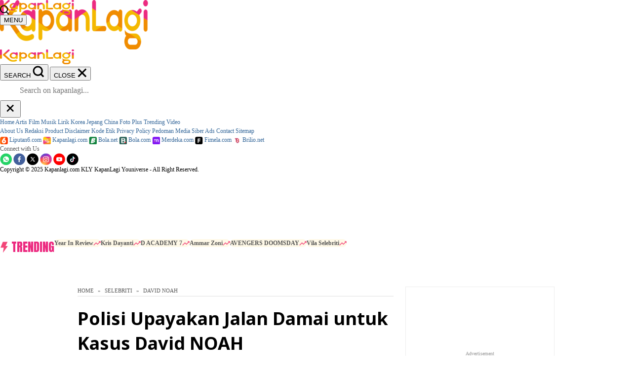

--- FILE ---
content_type: text/html; charset=UTF-8
request_url: https://www.kapanlagi.com/showbiz/selebriti/polisi-upayakan-jalan-damai-untuk-kasus-david-noah-f6d8c2.html
body_size: 41239
content:
<!DOCTYPE html>
<html lang="id" class="no-js desktop">
<head>
	<meta charset="utf-8" />
	<meta name="language" content="id" />
	<meta name="geo.country" content="id" />
	<meta name="geo.placename" content="Indonesia" />
	<meta http-equiv="Content-Language" content="In-ID" />
	<meta http-equiv="Content-Type" content="text/html; charset=utf-8">
	
	<title>Polisi Upayakan Jalan Damai untuk Kasus David NOAH - KapanLagi.com</title>
	<meta name="description" content="Polda Metro Jaya melakukan pendekatan restoratif justice dalam menangani perkara yang sedang menjerat personil Band NOAH, David Kurnia Albert Dorfel." />
	<meta name="keywords" content="david noah" />
	
	<meta name="robots" content="index, follow">
	<meta name="robots" content="max-snippet:-1, max-image-preview:large">
	<meta name="googlebot-news" content="index, follow" />
	<meta name="googlebot" content="index, follow" />
	
	
	<meta name="theme-color" content="#F6A22E"/>
	<meta http-equiv="Cache-Control" content="no-cache" />
	<meta http-equiv="Pragma" content="no-cache" />
	<meta http-equiv="Expires" content="Tue, 22 Jan 2013 02:30:01 GMT" />
	
	<meta property="fb:admins" content="1048538409"/>
	<meta property="fb:app_id" content="1105218146659076"/>
	<meta property="fb:pages" content="80704363246" />
	
	<meta property="og:url" content="https://www.kapanlagi.com/showbiz/selebriti/polisi-upayakan-jalan-damai-untuk-kasus-david-noah-f6d8c2.html" />
	<meta property="og:type" content="article" />
	<meta property="og:title" content="Polisi Upayakan Jalan Damai untuk Kasus David NOAH" />
	<meta property="og:description" content="Polda Metro Jaya melakukan pendekatan restoratif justice dalam menangani perkara yang sedang menjerat personil Band NOAH, David Kurnia Albert Dorfel." />
	<meta property="og:image" content="https://cdns.klimg.com/resized/1200x600/p/headline/polisi-upayakan-jalan-damai-untuk-kasus-07aabe.jpg" />
	<meta property="og:site_name" content="KapanLagi.com" />
	<meta property="og:updated_time" content="2021-08-30T16:28:00+07:00">
	<meta property="article:modified_time" content="2021-08-30T16:28:00+07:00">
	<meta property="article:published_time" content="2021-08-30T16:28:00+07:00">
    
	<meta name="twitter:title" content="Polisi Upayakan Jalan Damai untuk Kasus David NOAH" />
	<meta name="twitter:description" content="Polda Metro Jaya melakukan pendekatan restoratif justice dalam menangani perkara yang sedang menjerat personil Band NOAH, David Kurnia Albert Dorfel." />
	<meta name="twitter:image" content="https://cdns.klimg.com/resized/1200x600/p/headline/polisi-upayakan-jalan-damai-untuk-kasus-07aabe.jpg" />
	<meta name="twitter:card" content="summary_large_image" />
	<meta name="twitter:site" content="@kapanlagicom" />
	<meta name="twitter:creator" content="@KapanLagicom"/>
	<meta name="twitter:domain" content="kapanlagi.com"/>

	<link href="https://cdns.klimg.com/kapanlagi.com/v5/i/favicon.ico" rel="shortcut icon" />
	<link rel="manifest" href="/manifest.json">
	<link rel="dns-prefetch" href="https://cdns.klimg.com/" />
	<link rel="alternate" type="application/atom+xml" title="KapanLagi.com Atom Feed" href="https://www.kapanlagi.com/feed/entertainment.xml" />


	<link rel="canonical" href="https://www.kapanlagi.com/showbiz/selebriti/polisi-upayakan-jalan-damai-untuk-kasus-david-noah-f6d8c2.html">
		<link rel="amphtml" href="https://www.kapanlagi.com/amp/showbiz/selebriti/polisi-upayakan-jalan-damai-untuk-kasus-david-noah-f6d8c2.html" />
			<link rel="alternate" type="application/rss+xml" href="https://www.kapanlagi.com/newsfeed/kategori-selebriti/" />
	    

	<link rel="dns-prefetch" href="https://placehold.it" />
	<link rel="dns-prefetch" href="https://cdns.klimg.com" />
	<link rel="dns-prefetch" href="https://a.kapanlagi.com" />
	<link rel="dns-prefetch" href="https://ads.pubmatic.com" />
	<link rel="dns-prefetch" href="https://www.facebook.com" />
	<link rel="dns-prefetch" href="https://adservice.google.com" />
	<link rel="dns-prefetch" href="https://connect.facebook.net" />
	<link rel="dns-prefetch" href="https://www.googletagservices.com" />

	<link rel="preconnect" href="https://www.google.com" />
	<link rel="preconnect" href="https://www.google.co.id/" />
	<link rel="preconnect" href="https://tpc.googlesyndication.com" />
	<link rel="preconnect" href="https://fonts.gstatic.com" crossorigin />
	<link rel="preconnect" href="https://ajax.googleapis.com" crossorigin />

	<link rel="apple-touch-icon" href="https://cdns.klimg.com/kapanlagi.com/v5/i/channel/apple-touch-icon.png" />
	<link rel="apple-touch-icon" href="https://cdns.klimg.com/kapanlagi.com/v5/i/channel/apple-touch-icon-precomposed.png" />
	<link rel="apple-touch-icon" href="https://cdns.klimg.com/kapanlagi.com/v5/i/channel/apple-touch-icon-114x114-precomposed.png" />
	<link rel="apple-touch-icon" href="https://cdns.klimg.com/kapanlagi.com/v5/i/channel/apple-touch-icon-120x120-precomposed.png" />
	<link rel="apple-touch-icon" href="https://cdns.klimg.com/kapanlagi.com/v5/i/channel/apple-touch-icon-152x152-precomposed.png" />

	<!-- Default Font -->
<script type="text/javascript">
window.WebFontConfig = {
	"google": {
		"families": [
			"Lato:300",
			"Noto+Sans:ital,wght@@0,400;0,700;1,400;1,700",
			"Poppins:ital,wght@@0,400;0,700;1,400;1,700",
			"Anton:300,400,500,700,900",
			"Inter:300,400,500,700,900",
			"&display=swap"
		]
	}
};
	(function(doc, id) {
		if(doc.getElementById(id)){return;}
		var wf = doc.createElement('script');
		wf.src = 'https://ajax.googleapis.com/ajax/libs/webfont/1/webfont.js';
		wf.type = 'text/javascript';
		wf.async = true;
		wf.id = id;
		var s = doc.getElementsByTagName('script')[0];
		s.parentNode.insertBefore(wf, s);
	})(document, 'webfontloader');
</script>
<!-- Endof Default Font -->

<!--CSS-->
	<link id="defer-mainasset-css" type="text/css" href="https://cdns.klimg.com/a.kapanlagi.com/v5/css/10b/optimized/optimized-detail-defer.css" as="style" />
<noscript>
	<link rel="stylesheet" href="https://cdns.klimg.com/a.kapanlagi.com/v5/css/10b/optimized/optimized-detail-defer.css">
</noscript>

<!-- Style: mainbase; LastModified: 2025-12-19T15:22:22+07:00 -->
<style type="text/css">
	.crosslink-new{margin:25px 0}.crosslink-new h6{font-weight:bold;font-size:16px;color:#000;margin:0}.crosslink-new .btn-more,.crosslink-new .box-more{display:none}.list-crosslink{margin:0}.list-crosslink h2{margin:15px 0;font-size:20px;font-weight:500}.list-crosslink > li{margin-top:15px}.list-crosslink > li a{color:#2774c6;font-size:16px}.detail__crosslink{margin-top:30px;position:relative;margin-bottom:30px}.detail__crosslink::before{content:"";position:absolute;right:17px;top:17px;background-image:url('https://cdns.klimg.com/kapanlagi.com/v5/m/i/assets/img/right-arrow.svg');width:25px;height:25px;background-size:contain;background-repeat:no-repeat}.detail__crosslink a{border-radius:8px;border:solid 1px #ffc5cc;background-color:snow;display:block;padding:13px 17px;font-size:14px;font-weight:600;line-height:1.4;padding-right:45px;color:inherit;text-decoration:none}.detail__crosslink.-next{font-style:italic}.detail__crosslink.-next a{font-size:15px;padding:17px 22px 17px 27px}.detail__crosslink.-next::before{bottom:auto;top:22px;right:22px}.detail__crosslink.-next span{margin-top:2px;color:#f7546a;font-style:normal;display:block}
</style>
<!-- Style: essential-detailnews; LastModified: 2025-12-19T15:22:22+07:00 -->
<style type="text/css">
	html{color:#000;background:#fff;overflow-x:hidden}body{font-family:'Roboto',sans-serif}body,code,div,dl,dt,h2,h3,h4,h5,h6,p,ul{margin:0;padding:0}table{border-collapse:collapse;border-spacing:0}img{border:0}h2,h3,h4,h5,h6{font-size:100%;font-weight:400}ins{text-decoration:none}body,div,input{margin:0;padding:0;font-family:helvetica,arial,sans-serif;font-size:12px;color:#555;line-height:1.55em}body{margin:0;padding:0;background-color:#fff;background-image:url(https://cdns.klimg.com/kapanlagi.com/v5/i/channel/entertainment/sprite-bg.png);background-position:0 -532px;background-repeat:repeat-x}.clear{clear:both;line-height:1.2em}h1,h2,h3,h4,h5,h6{margin:0;padding:0}h1{font-size:24px;font-weight:700}h2{font-size:18px;font-weight:700}h5{font-size:12px;font-weight:700}a{color:#369;text-decoration:none}.text-uppercase,.text-uppercase a{text-transform:uppercase}@media print{.pagebreak{page-break-before:always;break-before:always}.no-print,.no-print *{display:none !important}.lazy{display:none}.lazy-loaded{display:initial}}#v5-container{width:996px!important;min-height:1000px;text-align:left;background-color:#fff;background-image:url(https://cdns.klimg.com/kapanlagi.com/v5/i/channel/entertainment/sprite-bg.png);background-position:0 -532px;background-repeat:repeat-x;overflow-x:hidden}#v5-announcement{text-align:center;background-color:#fff;color:#c00;display:none}#v5-content{position:relative;width:670px!important;width:650px;float:left;margin:8px 0;margin-left:8px;min-height:350px}#v5-rightcontent{width:302px;float:left;margin:8px}.newsdetail-categorylink{font-size:11px;color:#9d3f00}#v5-navigation{font-size:11px;padding-bottom:2px;border-bottom:1px solid #dedede;margin-bottom:8px}#v5-navigation a{color:#555}#v5-showcase1{width:300px;height:auto;border:1px solid #ededed;background-color:#fff;margin-bottom:8px;background-image:url(https://cdns.klimg.com/kapanlagi.com/v5/i/advertisement.png);background-position:center;background-repeat:no-repeat}#v5-showcase2{width:300px;border:1px solid #ededed;background-color:#fff;margin-bottom:8px;background-image:url(https://cdns.klimg.com/kapanlagi.com/v5/i/advertisement.png);background-position:center;background-repeat:no-repeat}#v5-marcommpromotion{background-color:#fff;margin-bottom:8px;background-position:center;background-repeat:no-repeat}html{overflow:-moz-scrollbars-vertical;overflow-x:hidden;overflow-y:scroll}html{background:#efefef;margin:0;padding:0;border:none}#v5-container,body{background-image:url(https://cdns.klimg.com/kapanlagi.com/v5/i/_bg2.png);background-position:0 0;background-repeat:repeat-x}.clearfix:after,.clearfix:before{display:table;content:" "}.clearfix:after,.clearfix:before{clear:both}.pull-right{float:right!important}.pull-left{float:left!important}.entertainment-detail-jsview{margin-bottom:10px}br.clear{clear:both;height:1px}img.pagging-head{width:100%}.pg-img-warper{text-align:center}.pagging-warper{overflow:hidden}.pg-img-warper{width:100%;overflow-x:hidden}.img-warper-head{color:#fff;background:#333}.img-warper-head span{color:#fff;background:#333;text-align:left;padding:0 10px;display:block}.img-warper-head{color:#fff;background:#333}.entertainment-detail-jsview{margin-bottom:10px}.kl-share16 *,.kl-share16 *:after,.kl-share16 *:before{-webkit-box-sizing:border-box;-moz-box-sizing:border-box;box-sizing:border-box}.kl-share16{margin:30px 0;overflow:hidden}.kl-share16.alignleft{text-align:left}.kl-share16.alignright{text-align:right}.kl-share16.aligncenter{text-align:center}.kl-share16 .list-share16{list-style:none;margin:0 -4px;padding:0;display:inline-block;height:auto}.kl-share16 .list-share16 > li{display:inline-block;vertical-align:middle;padding:0 4px}.kl-share16 .list-share16 > li a{background-size:38px;background-repeat:no-repeat;width:42px;height:42px;display:block;background-position:1px 1px}.kl-share16 .list-share16 > li .fb-share{background-image:url('https://cdns.klimg.com/kapanlagi.com/v5/i/m/socialtabs/klshare16icon-facebook_75.png')}.kl-share16 .list-share16 > li .tweet-share{background-size:39px;background-image:url('https://cdns.klimg.com/kapanlagi.com/v5/i/m/socialtabs/klshare16icon-xcorp.svg')}.kl-share16 .list-share16 > li .gplus-share{background-image:url('https://cdns.klimg.com/kapanlagi.com/v5/i/m/socialtabs/klshare16icon-gplus_75.png')}.kl-share16 .list-share16 > li .bbm-share{background-image:url('https://cdns.klimg.com/kapanlagi.com/v5/i/m/socialtabs/klshare16icon-bbm_75.png')}.kl-share16 .list-share16 > li .wa-share{background-image:url('https://cdns.klimg.com/kapanlagi.com/v5/i/m/socialtabs/klshare16icon-whatsapp_75.png')}.kl-share16 .list-share16 > li.count-share{padding-left:10px}.kl-share16 .list-share16 > li.count-share dt,.kl-share16 .list-share16 > li.count-share dd{font-family:Arial,Helvetica,sans-serif;margin:0;padding:0;display:block;line-height:1.1em}.kl-share16 .list-share16 > li.count-share dt{font-size:33px;color:#333;font-weight:bold}.kl-share16 .list-share16 > li.count-share dd{font-size:11px;color:#595959;letter-spacing:3px}.clearfix:after,.clearfix:before{display:table;content:" "}.clearfix:after{clear:both}img{border:0;vertical-align:middle}body{background:0 0;background-color:#fff}.header-all{font-family:'Oswald',sans-serif}.all-header{padding:20px 15px}.all-logo a{display:block}.all-search-box{border:1px solid #f49020;position:relative;width:305px;-webkit-border-radius:5px;-moz-border-radius:5px;border-radius:5px;margin-top:20px;margin-left:25px}.all-menu-navbar{margin:25px 0}.navbar-menu-box{background:#000;text-align:center;width:996px;z-index:1;height:40px}.list-navbar-kl{margin:0;padding:0;display:inline-block}.list-navbar-kl>li{float:left;list-style:none;position:relative}.list-navbar-kl>li>a{color:#fff;font-size:20px;font-family:'Oswald',sans-serif;padding:0 12px;text-decoration:none;position:relative;height:40px;display:table-cell;vertical-align:middle}.list-navbar-kl>li.active>a{color:#f49020}.list-navbar-kl>li.active>a{color:#f49020}.trending-box-new{padding:5px 15px;text-align:center;background:#ebebeb}.all-trending-tag{display:inline-block}.all-trending-tag h6{color:#000;display:inline-block;font-family:'Oswald',sans-serif;font-size:16px;font-weight:400;margin:0;padding:0 10px 0 0;float:none}.all-trending-tag h6 a{color:#000;text-decoration:none;font-size:16px;line-height:1.6em}.list-trending-tag{display:inline-block;height:18px;margin:-2px 0;width:auto;max-width:830px;overflow:hidden;padding:0}.list-trending-tag>li{list-style:none;float:left;margin-left:10px}.list-trending-tag>li:first-child{margin:0}.list-trending-tag>li a{display:block;font-family:'Oswald',sans-serif;color:#03496d;font-size:15px;text-decoration:none;line-height:1.2em}#v5-container{background:0 0;background-color:#fff}#v8-leaderboard{text-align:center;width:100%;display:none}#v5-content.v6-content{width:640px!important;margin-left:15px}#v5-rightcontent{float:right;margin-right:15px}.list-inline,.list-unstyled{margin:0;padding:0;list-style:none}.box-right *,.kl-content *{font-family:'Noto Sans',sans-serif}.kl-content div{color:#000}.content-detail{width:640px}.headline-detail>h1{font-weight:700;font-size:36px;line-height:1.4em;margin:20px 0}.col-dt-headline{display:table;width:100%;margin-bottom:30px}.col-dt-headline #kl-social-share,.col-dt-headline .col-dt-left{display:table-cell;vertical-align:middle;width:100%}.col-dt-headline #kl-social-share{width:1%;padding-left:15px}.col-dt-headline #kl-social-share .kl-share16{margin:0}.col-dt-headline #kl-social-share .kl-share16 .list-share16{white-space:nowrap;display:block}.col-dt-left .date-post,.col-dt-left .reporter{font-size:14px;color:#a1a1a1;display:block;line-height:1.8em}.list-trending li .title-trending{padding-left:15px}.nobr,nobr{white-space:nowrap}.related-topics li{float:left;margin:5px 10px 5px 0}.list-tag li:last-child{margin-right:0}.related-topics li:last-child{margin-right:10px}.list-tag li h2{font-weight:400;font-size:13px}.list-tag li a{display:block;padding:5px 12px;background:#ececec;color:#333;border-radius:5px}.body-paragraph{font-size:16px;color:#333!important;line-height:1.8em}.body-paragraph ul{padding-left:40px}.body-paragraph img{max-width:100%;height:auto}.body-paragraph p{font-size:16px;color:#333;line-height:1.8em;margin:20px 0}.body-paragraph .pull-left p,.body-paragraph .pull-right p{margin:0;font-size:14px}.box-detail{margin:28px 0}.box-detail>h5{font-weight:700;font-size:22px;color:#333;margin-bottom:20px}.box-detail-paragraph>h5{color:#000}.onelinemore-content{display:table-cell;vertical-align:middle;width:100%}.onelinemore-button{display:none;vertical-align:middle}.morestories{margin-top:40px}#tag-more{display:table-cell;vertical-align:middle}.list-stories li{margin-bottom:35px}.list-stories li:first-child{margin-top:10px}.list-stories li .deskrip-right h2{font-size:18px}.list-stories li .deskrip-right h2>a{color:#000}.deskrip-right,.img-left{display:table-cell;vertical-align:top}.deskrip-right{padding-left:15px}.link-kategori{color:#fd9800;display:table;font-size:14px;line-height:1em;margin-bottom:5px}.deskrip-right h2{font-size:14px;font-weight:400;line-height:1.5em}.box-right{margin:25px 0}.box-right .title-border{font-size:30px;color:#fd9800;border-bottom:3px solid #ee3a81;line-height:1.8em}.list-trending li{display:table;width:100%;border-bottom:1px solid #ececec}.list-trending li a{padding:15px 10px;display:block}.list-trending li .number,.list-trending li .title-trending{display:table-cell;vertical-align:middle}.list-trending li .number{font-size:30px;color:#FD9800;font-weight:700}.list-trending li .title-trending{display:table-cell;vertical-align:middle}.list-trending li .title-trending{font-size:16px;color:#000;line-height:1.5em}.v2-rekomendasi li{margin:30px 0}.v2-rekomendasi li .img-block{position:relative;display:block}.v2-rekomendasi li .img-block>img{width:100%}.v2-rekomendasi li .deskrip-bottom{background:#fff;margin:0 15px;margin-top:-20px;position:relative;z-index:10;padding:5px 13px}.v2-rekomendasi li .deskrip-bottom a{font-size:17px;color:#000;line-height:1.5em}.nativevideos-slotv2 *,.nativevideos-slotv2 :after,.nativevideos-slotv2 :before{-webkit-box-sizing:border-box;-moz-box-sizing:border-box;box-sizing:border-box}.nativevideos-slotv2{width:100%;margin-top:25px}.nativevideos-slotv2 .slot-img,.nativevideos-slotv2 .slot-native-lg,.swiper-native .swiper-slide>a{display:block;position:relative}.nativevideos-slotv2 .slot-native-lg .slot-deskrip{padding:15px 0}.nativevideos-popup{width:100%;height:100%;display:none;position:fixed;top:0;left:0;background:rgba(0,0,0,.5);z-index:9999}.nativevideos-slotv2 .slot-iframe{position:relative;width:100%;height:372px}.nativevideos-slotv2 .slot-iframe>iframe{position:absolute;top:0;left:0;width:100%;height:100%;border:0;background:0 0}.nativevideos-slotv2 .slot-native-lg .slot-deskrip>p{font-family:'Noto Sans',sans-serif;line-height:normal;color:#000;font-weight:700;font-size:18px;margin:0}.all-header{padding:20px 25px}.all-header .all-logo img{width:200px;height:55px}.all-search-box{width:400px;margin-left:0;border:none;margin-top:7px;margin-right:10px}.all-menu-navbar{margin:10px 0 25px 0}.list-navbar-kl>li>a{font-size:18px}.all-trending-tag h6,.all-trending-tag h6 a{font-size:15px}.v6-footer{text-align:center;padding:30px 15px;padding-bottom:20px;background:#f6a729;background:-moz-linear-gradient(left,#f6a729 0,#f68c29 100%);background:-webkit-gradient(left top,right top,color-stop(0,#f6a729),color-stop(100%,#f68c29));background:-webkit-linear-gradient(left,#f6a729 0,#f68c29 100%);background:-o-linear-gradient(left,#f6a729 0,#f68c29 100%);background:-ms-linear-gradient(left,#f6a729 0,#f68c29 100%);background:linear-gradient(to right,#f6a729 0,#f68c29 100%)}.v6-footer>ul{list-style:none;margin:0;padding:0}.v6-footer .sosmed-footer{display:table;margin:25px auto}.v6-footer .sosmed-footer>li{display:table-cell;padding:0 10px}.v6-footer .sosmed-footer>li .img-sf{display:block;width:27px;height:27px;background-image:url(https://cdns.klimg.com/kapanlagi.com/v5/i/channel/entertainment/h2-account.png);background-repeat:no-repeat}.v6-footer .sosmed-footer>li .img-sf.account{width:26px}.v6-footer .sosmed-footer>li .img-sf.facebook{background-image:url(https://cdns.klimg.com/kapanlagi.com/v5/i/channel/entertainment/h2-facebook.png);width:28px}.v6-footer .sosmed-footer>li .img-sf.twitter{background-image:url(https://cdns.klimg.com/kapanlagi.com/v5/i/channel/entertainment/h2-xcorp.png)}.v6-footer .sosmed-footer>li .img-sf.googleplus{background-image:url(https://cdns.klimg.com/kapanlagi.com/v5/i/channel/entertainment/h2-googleplus.png)}.v6-footer .sosmed-footer>li .img-sf.instagram{background-image:url(https://cdns.klimg.com/kapanlagi.com/v5/i/channel/entertainment/h2-instagram.png);width:26px}.v6-footer .sosmed-footer>li .img-sf.rss{background-image:url(https://cdns.klimg.com/kapanlagi.com/v5/i/channel/entertainment/h2-rss.png)}.v6-footer .sosmed-footer>li .img-sf.mail{background-image:url(https://cdns.klimg.com/kapanlagi.com/v5/i/channel/entertainment/h2-mail.png)}.v6-footer .sosmed-footer>li .img-sf.youtube{background-image:url(https://cdns.klimg.com/kapanlagi.com/v5/i/channel/entertainment/h2-youtube.png);width:28px}.v6-footer .list-bottom-footer{display:table;margin:15px auto}.v6-footer .list-bottom-footer>li{display:table-cell;vertical-align:middle}.v6-footer .list-bottom-footer>li>a{font-size:12px;font-weight:700;color:#fff;display:block;padding:0 10px;font-family:'Noto Sans',sans-serif}.v6-footer .copyright{font-family:Arial,sans-serif;font-size:12px;color:#fff}.kl-share16 .list-share16 > li .fb-share{background-image:url('https://cdns.klimg.com/kapanlagi.com/v5/i/socialtabs/klshare16icon-facebook_45.png')}.kl-share16 .list-share16 > li .tweet-share{background-image:url('https://cdns.klimg.com/kapanlagi.com/v5/i/socialtabs/klshare16icon-xcorp.svg')}.kl-share16 .list-share16 > li.count-share dd{font-size:12px;color:#858585;letter-spacing:3px}.list-crosslink li h2{font-size:16px;font-weight:normal}.np-left{float:left;display:table;width:300px;height:200px}.np-left .img-200,.np-left .img-100{display:table-cell;vertical-align:top}.np-left .img-100 > a{display:block}.np-left .img-100 .img-overlay{position:relative}.np-left .img-100 .np-number{position:absolute;top:0;right:0;bottom:0;left:0;background:rgba(0,0,0,0.5)}.np-left .img-100 .number-middle{display:table;width:100%;height:100%;text-align:center}.np-left .img-100 .number-middle > span{line-height:normal;font-size:30px;font-weight:700;color:#FFF;display:table-cell;vertical-align:middle}.np-right{float:right;display:table;width:340px;height:200px}.np-right .np-title{background:#252525}.np-right .np-arrow{background:#252525;padding:0 30px}.np-right .np-title a{font-size:20px;font-weight:700;position:relative;padding:0 15px;line-height:1.5em;color:#FFF;display:block}.onelinemore-content{display:table-cell;vertical-align:middle;width:100%}.onelinemore-button{display:none;vertical-align:middle}.morestories{margin-top:40px}#tag-more,.np-right .np-middle{display:table-cell;vertical-align:middle}.list-crosslink li{margin-top:15px}.kl-share16 .list-share16 > li.count-share dt,.kl-share16 .list-share16 > li.count-share dd{font-family:Arial,Helvetica,sans-serif;margin:0;padding:0;display:block;line-height:1.1em}.detail-head-img,.related-artists,.body-paragraph .img-detail{margin:20px 0}.related-artists > h6,.related-artists > .list-tag{display:table-cell;vertical-align:top}.list-trending li .title-trending{padding-left:15px}.related-artists > .list-tag{padding-left:10px}.related-artists > h6{font-weight:700;font-size:16px;padding:10px 0px 10px 0px;color:#333}.related-artists > h6{width:auto}nobr,.nobr{white-space:nowrap}.related-artists li,.related-topics li{float:left;margin:5px 10px 5px 0px}.list-tag li:last-child{margin-right:0}.related-artists li:last-child,.related-topics li:last-child{margin-right:10px}.list-tag li h2{font-weight:normal;font-size:13px}.list-tag li a{display:block;padding:5px 12px;background:#ECECEC;color:#333;border-radius:5px}.body-paragraph{font-size:16px;color:#333 !important;line-height:1.8em}.body-paragraph ul,ol{padding-left:40px}.body-paragraph img{max-width:100%;height:auto}.body-paragraph p{font-size:16px;color:#333;line-height:1.8em;margin:20px 0}.body-paragraph .pull-left p,.body-paragraph .pull-right p{margin:0;font-size:14px}#fancybox-close{position:absolute;top:15px;right:15px;width:49px;height:20px;background-color:#fc6800;cursor:pointer;z-index:10000;display:none;vertical-align:middle;text-align:center;color:#ffffff;font-size:14px;padding:5px;text-decoration:none}.commentsbox{margin-bottom:35px}.create-commentsbox{display:table;margin:0 auto;font-family:'Open Sans',sans-serif;font-weight:bold;font-size:15px;padding:10px 15px;border:1px solid #000;color:#000;border-radius:5px}.create-commentsbox:after{content:' ';display:inline-block;width:17px;height:17px;background-image:url('https://cdns.klimg.com/kapanlagi.com/v5/i/channel/entertainment/dropdown-commentsbox.png');background-repeat:no-repeat;background-position:-14px 7px;margin-left:5px}.create-commentsbox:hover{background-color:rgb(253,152,0);border:1px solid #fff;color:#fff}.create-commentsbox:hover:after{background-position:0px 7px}#tag-more,.np-right .np-middle{display:table-cell;vertical-align:middle}.box-detail .komentar{display:none}.label-advrep{margin-top:20px;display:inline-block}.container25 .label-advrep{margin-left:0px}.label-advrep > span{padding:3px 6px;background-color:#f7941d;font-size:12px;font-weight:bold;color:#fff}.editorial-promotion{background-color:#F5F5F5;padding:5px 15px;margin-top:5px;margin-bottom:5px;font-family:var(--font-family-noto-sans,'Noto Sans','Noto Sans-fallback',sans-serif)}.editorial-promotion a{color:var(--color-blue,#1044E0)}.news-img{display:block;margin-top:10px;margin-bottom:10px}.news-img-withcaption{border-bottom:1px solid #c7c7c7;text-align:center;width:100%;font-weight:bold}.news-img-withcaption > .news-img-caption,.news-img-withcaption > img{display:inline-block}.v7-top-10-lyric{margin:15px 0;width:100%}.v7-top-10-lyric .title-top-10-lyric{color:#fd9800}.v7-top-10-lyric .title-top-10-lyric a{color:#fd9800}.v7-top-10-lyric ul{list-style:none outside none}.v7-top-10-lyric li{border-bottom:1px solid #DDDDDD;height:auto;margin-top:10px;padding-bottom:10px}.v7-top-10-lyric ul li a{font-size:16px;color:#000;line-height:1.5em}
</style>
	<style type="text/css">
	div#div-gpt-ad-mgid-inarticle-placeholder{
		background: #F5F5F5;
		padding-bottom: unset !important;
		min-height: 375px;
	}
	div#div-gpt-ad-mgid-underarticle-placeholder{
		background: #F5F5F5;
		padding-bottom: unset !important;
		min-height: 550px;
	}
	</style>
	<!--ENDOFCSS-->

<!--JS-->
	<script type="text/javascript" src="https://cdns.klimg.com/a.kapanlagi.com/v5/js/10e/detail2cols/entertainment.js" defer crossorigin="anonymous"></script>
		<!--ISPAGING--><script>var ispaging = 1;</script><!--ENDOFISPAGING-->
		<!-- Preload loader -->
<script type="text/javascript">
	(function(doc, id){
		var thelink = doc.getElementById(id);
		var href = thelink.href;
		if(!thelink || !href){return;};
		
		var stylesheet = doc.createElement('link');
		stylesheet.rel = 'stylesheet';
		stylesheet.href = href;
		stylesheet.id = id;
		
		thelink.parentNode.replaceChild(stylesheet, thelink);
	})(document, 'defer-mainasset-css');
</script>
<!-- Endof Preload loader -->
<!--ENDOFJS-->

<style>
	.async-hide { opacity: 0 !important}
</style>

<!--BEGIN KLY GLOBAL OBJECT-->
	<script type="text/javascript">    
	window.kly = {};
	window.kly.env = "production";
	window.kly.baseAssetsUrl = "";
	window.kly.gtm = {
		"adblockExists": false,
		"articleId": 673987,
		"articleTitle": "Polisi Upayakan Jalan Damai untuk Kasus David NOAH",
		"category": "article",
		"editors": "canda dian permana",
		"editorialType": "editorial",
		"embedVideo": "",
		"pageTitle": "Polisi Upayakan Jalan Damai untuk Kasus David NOAH - KapanLagi.com",
		"publicationDate": "2021-08-30",
		"publicationTime": "16:28:00",
		"subCategory": "Showbiz",
		"subSubCategory": "Selebriti",
		"tag": "Aktivitas Seleb|Apa Kabar Seleb|Apa Kabar Selebriti Indonesia|Kasus Hukum Seleb|Trending",
		"authors": {
			"type": "editor",
			"names": "canda dian permana"
		},
		"numberOfWords": 240,
		"enabled": true,
		"log": false,
		"imageCreation": false,
		"type": "TextTypeArticle",
		"videos": "",
		"partner": "",
		"isSEO": false,
		"contributors": "",
		"reporters": "Dadan Deva",
		"photographers": "Muhammad Akrom Sukarya",
		"brand": "",
		"content_ai": 0,
		"isTableOfContent": false,
		"login_status": "",
		"special_content_id": ""
	};
	window.kly.visitor = {
		"title": "Polisi Upayakan Jalan Damai untuk Kasus David NOAH",
		"publicationDate": "2021-08-30",
		"publicationTime": "16:28:00",
		"tag": [
			"aktivitas seleb",
			"apa kabar seleb",
			"apa kabar selebriti indonesia",
			"kasus hukum seleb",
			"trending"
		],
		"subCategory": "Showbiz",
		"subSubCategory": "Selebriti",
		"type": "TextTypeArticle",
		"pageType": "ReadPage",
		"platform": "Desktop",
		"gaid": "",
		"age": "",
		"gender": "",
		"site": "Kapanlagi",
		"login_status": ""
	};
	window.kly.platform = "Desktop";
	window.kly.pageType = "ReadPage";
	window.kly.channel = {
		"id": "",
		"name": "Showbiz",
		"full_slug": "\/showbiz\/"
	};
	window.kly.category = {
		"id": 46,
		"name": "Selebriti",
		"full_slug": "\/showbiz\/selebriti\/"
	};
	window.kly.article = {
		"id": 673987,
		"title": "Polisi Upayakan Jalan Damai untuk Kasus David NOAH",
		"type": "TextTypeArticle",
		"shortDescription": "Polda Metro Jaya melakukan pendekatan restoratif justice dalam menangani perkara yang sedang menjerat personil Band\u00a0NOAH,\u00a0David Kurnia Albert Dorfel.",
		"keywords": "David NOAH, Aktivitas Seleb, Apa Kabar Seleb, Apa Kabar Selebriti Indonesia, Kasus Hukum Seleb, Trending",
		"main_keyword": "Aktivitas Seleb",
		"isAdvertorial": false,
		"isMultipage": true,
		"isAdultContent": false,
		"verifyAge": false,
		"publishDate": "2021-08-30 16:28:00"
	};
	window.kly.site = "Kapanlagi";
	window.kly.related_system = "tag";
	window.kly.multiplePageCount = 1;

</script>
<!--ENDOF KLY GLOBAL OBJECT-->

	<!-- Start of Ahoy -->
	<script>
	window.ahoyUserDefinedConfig = {
		sendBatch: true,
		environment: 'production',
		plentyHostnameProduction: 'https://cdp.vidio.com',
		plentyHostnameStaging: 'https://cdp.int.vidio.com'
	};
	var urlParams = new URLSearchParams(window.location.search);
	</script>
	<script src="https://static-web.prod.vidiocdn.com/ahoy/ahoy-falcon-2022-01-13-02-35-43.js" defer crossorigin="anonymous"></script>
	<script id="embed-internal" src="https://personalization.vidio.com/embed-internal.8324be04cc0adb1be9165f1847ed900281851c7a.js?enable_ptid=false" crossorigin="anonymous" defer>
	</script>
	<!-- End of Ahoy -->
	<script async src="https://securepubads.g.doubleclick.net/tag/js/gpt.js"></script>
	<script async src="https://cdns.klimg.com/d.kapanlaginetwork.com/banner/asset/prebid/adapter.js?cb=860a8091"></script>

	<!-- Google Tag Manager -->
	<script>(function(w,d,s,l,i){w[l]=w[l]||[];w[l].push({'gtm.start':
	new Date().getTime(),event:'gtm.js'});var f=d.getElementsByTagName(s)[0],
	j=d.createElement(s),dl=l!='dataLayer'?'&l='+l:'';j.async=true;j.src=
	'https://www.googletagmanager.com/gtm.js?id='+i+dl;f.parentNode.insertBefore(j,f);
	})(window,document,'script','dataLayer','GTM-5Q9XWN9');</script>
	<!-- End Google Tag Manager -->
	<!-- Page-hiding snippet (recommended)  -->
	<script type="text/javascript">
	(function(a,s,y,n,c,h,i,d,e){s.className+=' '+y;h.start=1*new Date;
	h.end=i=function(){s.className=s.className.replace(RegExp(' ?'+y),'')};
	(a[n]=a[n]||[]).hide=h;setTimeout(function(){i();h.end=null},c);h.timeout=c;
	})(window,document.documentElement,'async-hide','dataLayer',4000,
	{'GTM-WVRXG8X':true});
	
	(function(i,s,o,g,r,a,m){i['GoogleAnalyticsObject']=r;i[r]=i[r]||function(){
	(i[r].q=i[r].q||[]).push(arguments)},i[r].l=1*new Date();a=s.createElement(o),
	m=s.getElementsByTagName(o)[0];a.async=1;a.src=g;m.parentNode.insertBefore(a,m)
	})(window,document,'script','https://www.google-analytics.com/analytics.js','ga');
	
	ga('create', 'UA-108534636-1', 'auto', {allowLinker: true, cookieDomain: 'kapanlagi.com'});
	ga('require', 'linkid', 'linkid.js');
	ga('require', 'displayfeatures');
	ga('require', 'GTM-WVRXG8X');
	</script>
	<!-- end of Page-hiding snippet (recommended)  -->
	<!--GACODE-->
	<script>
		(function(i,s,o,g,r,a,m){i['GoogleAnalyticsObject']=r;i[r]=i[r]||function(){
			(i[r].q=i[r].q||[]).push(arguments)},i[r].l=1*new Date();a=s.createElement(o),
			m=s.getElementsByTagName(o)[0];a.async=1;a.src=g;m.parentNode.insertBefore(a,m)                
		})(window,document,'script','https://www.google-analytics.com/analytics.js','ga');
		
		ga('create', 'UA-77158561-1', 'auto');
		ga('send', 'pageview');
		
		ga('create', 'UA-71410836-1', 'auto', 'KLNKL');
		ga('KLNKL.send', 'pageview');       
	</script>       
	<!--ENDOFGACODE-->
	<!-- Facebook Pixel Code -->
<script type="text/javascript">
(function(window){
	var jsInit = function(){
		if(window.kly.facebookPixelInitialized){return;};
		window.kly.facebookPixelInitialized = true;
		
		!function(f,b,e,v,n,t,s){
		if(f.fbq)return;n=f.fbq=function(){n.callMethod?
		n.callMethod.apply(n,arguments):n.queue.push(arguments)};if(!f._fbq)f._fbq=n;
		n.push=n;n.loaded=!0;n.version='2.0';n.queue=[];t=b.createElement(e);t.async=!0;
		t.src=v;s=b.getElementsByTagName(e)[0];s.parentNode.insertBefore(t,s)
		}(window,document,'script','https://connect.facebook.net/id_ID/fbevents.js');
		
		window.fbq('init', '1178703115477182', {
			em: 'insert_email_variable,'
		});
		window.fbq('track', 'PageView');
		window.removeEventListener('scroll', jsInit);
	};
	window.addEventListener('scroll', jsInit);
})(window);
</script>
<noscript><img height="1" width="1" style="display:none"
src="https://www.facebook.com/tr?id=1178703115477182&ev=PageView&noscript=1"
/></noscript>
<!-- End Facebook Pixel Code -->

	<style type="text/css">
	div.advertisement-placeholder{
		text-align: center;
		padding-bottom: 20px;
		display: flex;
		flex-direction: column;
		justify-content: center;
	}
	div.advertisement-text > * {
		margin: 0;
		font-family: Open Sans; 
		font-style: normal; 
		font-weight: normal; 
		font-size: 10px; 
		line-height: 20px; 
		color: #999999;
	}
	div.advertisement-banner{
		margin: 0px auto;
	}
	div#div-gpt-ad-sc-placeholder, div#div-gpt-ad-sc2-placeholder, div#div-gpt-ad-sc-paging-placeholder{
		min-height: 270px;
	}
	div#div-gpt-ad-billboard-placeholder{
		background: #F5F5F5;
		padding-bottom: unset !important;
		min-height: 200px;
		display: none;
	}
	div#div-gpt-ad-lb-placeholder{
		background: #F5F5F5;
		padding-bottom: unset !important;
		min-height: 100px;
	}
	</style>

	<link rel="preconnect" href="https://fonts.googleapis.com">
	<link rel="preconnect" href="https://fonts.gstatic.com" crossorigin>
    <link href="https://fonts.googleapis.com/css2?family=Nunito:ital,wght@0,200..1000;1,200..1000&display=swap" rel="stylesheet">
	<link href="https://fonts.googleapis.com/css2?family=Anton&family=Inter:ital,opsz,wght@0,14..32,100..900;1,14..32,100..900&display=swap" rel="stylesheet">
	<link rel="stylesheet" href="https://cdn.jsdelivr.net/npm/swiper@11/swiper-bundle.min.css" />
	<link rel="stylesheet" href="https://a.kapanlagi.com/v5/css/sass/libs/tailwind.min.css">

	<!--add font-newglobal, remove backtotop, ovveride #v5-container, remove style base ESSENTIAL HOMEPAGE -->
	<style>
        body.expand{
            background-color: white
        }
        .header25, 
        .footer25{
            color: black;
        }
        .header25-collapse{
            z-index: 99999;
        }
		.header25 > .container25,
		.header25 > .container25 div,
		.footer25 > .container25,
		.footer25 > .container25 div{
			margin: revert-layer;
			padding: revert-layer;
			font-size: revert-layer;
			color: revert-layer;
			line-height: revert-layer;
			font-family: revert-layer;
		}
        .header25 a, .header25 a:hover,
        .footer25 a, .footer25 a:hover{
            color: revert-layer;
            text-decoration: revert-layer;
        }
        /*ads fixed*/
        .footer25{
            padding-bottom: 120px;
        }
        #div-gpt-ad-bottomfrm-placeholder{
            position: fixed !important;
            left: 0;
            width: 100%;;
        }
        #v7-searchlyrics{
            height: 82px;
        }
		#v7-music-headline.music-new-headline ul > li{
			height: 100%;
		}
    </style>
	<style>
        html {
            background-color: inherit;
        }
        body, div, input{
            margin: revert-layer;
            padding: revert-layer;
            font-size: revert-layer;
            color: revert-layer;
            line-height: revert-layer;
            font-family: revert-layer;
        }
        h1, h2, h3, h4, h5, h6{
            font-size: revert-layer;
            font-weight: revert-layer;
            margin: revert-layer;
            line-height: revert-layer;
        }
        #v5-container {
            width: 100% !important;
            max-width: 996px;
            margin: 0 auto;
            font-family: inherit;
        }
        img {
            display: inline-block;
        }
        .img-left img, 
        .deskrip-right img {
            max-width: max-content;
        }
        .v8-back-to-top {
            display: none !important;
        }
        body .gsib_a {
            background: none!important;
        }
        .gsc-search-button-v2::after {
            content: "CARI";
            display: none;
        }
	</style>
	<style>
		.col-lirik a{
			display: flex;
		}
		.lirik-populer .col-lirik ol li img{
			width: 50px;
			height: 50px;
			object-fit: cover;
		}
		#content-dangdut .head-slide .swiper-container{
			height: auto;
		}
		#v6-tags-populer > #tagli > a {
            width: 180px;
            flex-shrink: 0;
        }
	</style>		
</head>
<body>
	<!-- Google Tag Manager (noscript) -->
<noscript><iframe src="https://www.googletagmanager.com/ns.html?id=GTM-5Q9XWN9" height="0" width="0" style="display:none;visibility:hidden"></iframe></noscript>
<!-- End Google Tag Manager (noscript) -->
	<!--ANNOUNCEMENT-->
	<div id="v5-announcement">
		<!--DFP BILLBOARD CODE-->
<div id="div-gpt-ad-billboard-placeholder" class="advertisement-placeholder">
	<div id="div-gpt-ad-kapanlagi-billboard-oop" class="advertisement-banner"></div>
</div>
<!--END DFP BILLBOARD CODE-->

	</div>
	<!--ENDOFANNOUNCEMENT-->	
	
	<!--header-->
    <header class="header25 group off" id="headerFixed"> 
        <div class="container25">

            <div class="header25-fixed transition group-[.stick]:fixed group-[.stick]:backdrop-blur-lg group-[.stick]:z-20 group-[.stick]:bg-white/70">
                <div class="header25-fixed-navbar container25">
					<div class="header25-navbar-logo opacity-0 transition group-[.stick]:opacity-100 group-[.off]:opacity-100">
						<!-- Startof Main Logo -->
<a id="top_kl_logo" class="navbar-brand header-logo channel-showbiz" aria-label="Logo KapanLagi" href="https://www.kapanlagi.com">
	<img class="noautoloading object-contain" width="150" height="30" alt="KapanLagi" src="https://cdns.klimg.com/kapanlagi.com/v5/i/channel/entertainment/KLlogoClean.png" />
</a>
<!-- Endof Main Logo -->
				</div>
                    <div class="header25-fixed-navbar-row">
                        <button class="header25-fixed-navbar-row-btn font-head text-xl hover:text-primary" id="hamburgerBtn" data-target-open="header25Collapse" type="button">MENU</button>
                    </div>
                </div>
            </div>

			<h3 class="header25-logoBig group-[.off]:hidden">
				<!-- Startof Main Logo -->
<a id="top_kl_logo" class="navbar-brand header-logo channel-showbiz" aria-label="Logo KapanLagi" href="https://www.kapanlagi.com">
	<img class="noautoloading object-contain" width="300" height="100" alt="KapanLagi" src="https://cdns.klimg.com/kapanlagi.com/v5/i/channel/entertainment/KLlogoClean.png" />
</a>
<!-- Endof Main Logo -->
			</h3>

            <div class="header25-collapse translate-x-full transition duration-500 group bg-fourth" id="header25Collapse">
                <div class="header25-collapse-main container25">
                    <div class="header25-collapse-main-navbar bg-fourth">
                        <a class="header25-collapse-main-navbar-logo" href="https://www.kapanlagi.com"><img src="https://cdns.klimg.com/kapanlagi.com/v5/i/images/logo.png" alt="image" width="150" height="30" class="object-contain"></a>
                        <div class="header25-collapse-main-navbar-row">
                            <button class="header25-collapse-main-navbar-row-btn font-head text-xl" id="searchBtn" data-target-open="searchCollapse" type="button">
                                SEARCH
                                <svg width="24" height="24" viewBox="0 0 24 24" fill="none" xmlns="http://www.w3.org/2000/svg">
                                    <path d="M23.2378 21.0631L17.6845 15.5099L15.4622 17.7322L21.0154 23.2854L23.2378 21.0631Z" fill="currentColor"/>
                                    <ellipse cx="10.6831" cy="10.5827" rx="8.68307" ry="8.68317" stroke="black" stroke-width="3"/>
                                </svg>
                            </button>
                            <button class="header25-collapse-main-navbar-row-btn font-head text-xl" id="hamburgerBtnClose" data-target-close="header25Collapse" type="button">
                                CLOSE
                                <svg width="19" height="19" viewBox="0 0 19 19" fill="none" xmlns="http://www.w3.org/2000/svg">
                                    <path d="M2.68407 18.2886L18.2404 2.73223L16.0181 0.509889L0.461731 16.0662L2.68407 18.2886Z" fill="currentColor"/>
                                    <path d="M18.2403 16.0663L2.68393 0.509905L0.461594 2.73224L16.0179 18.2886L18.2403 16.0663Z" fill="currentColor"/>
                                </svg>
                            </button>
                        </div>
                        <form class="header25-collapse-main-navbar-search absolute transition -translate-y-full flex items-center justify-between bg-fourth gap-x-2 inset-0 border-b" id="searchCollapse">
                            <link rel="stylesheet" type="text/css" href="https://cdns.klimg.com/a.kapanlagi.com/v5/css/sass/libs/components/gsc.css">
                            <div class="header25-gsc">
                                <script async src="https://cse.google.com/cse.js?cx=001561947424278099921:ob4zpl7smv0"></script>
                                <script>
                                    function updatePlaceholder() {
                                        const input = document.querySelector('input.gsc-input');
                                        if (input) {
                                            input.placeholder = "Search on kapanlagi...";
                                        }
                                    }
                                    window.addEventListener('load', updatePlaceholder);
                                </script>
                                <gcse:searchbox-only resultsUrl="https://search.kapanlagi.com"></gcse:searchbox-only>
                            </div>
                            <button type="button" class="shrink-0" id="searchbBtnClose" data-target-close="searchCollapse">
								<svg width="26" height="26" viewBox="0 0 26 26" fill="none" xmlns="http://www.w3.org/2000/svg">
									<path d="M7.2714 20.2728L19.9993 7.54489L18.181 5.72661L5.45312 18.4545L7.2714 20.2728Z" fill="currentColor"/>
									<path d="M19.9999 18.4545L7.27199 5.7266L5.45372 7.54488L18.1816 20.2728L19.9999 18.4545Z" fill="currentColor"/>
								</svg>
                            </button>
                        </form>						
                    </div>
                    <div class="header25-collapse-main-body" data-feature-name="panel_menu_view">
                        <div class="header25-collapse-main-body-nav font-head text-4xl *:hover:text-primary *:hover:after:text-black">
                                                        
                                                         
                            <a href="https://www.kapanlagi.com/" data-datalayer='{"event":"click","feature_name":"panel_menu","feature_position":1,"feature_caption":"Home","feature_sub_category":"root"}' class="">Home</a>                             
                                                         
                            <a href="https://www.kapanlagi.com/showbiz/selebriti/" data-datalayer='{"event":"click","feature_name":"panel_menu","feature_position":2,"feature_caption":"Artis","feature_sub_category":"showbiz"}' class="active">Artis</a>                             
                                                         
                            <a href="https://www.kapanlagi.com/showbiz/film/" data-datalayer='{"event":"click","feature_name":"panel_menu","feature_position":3,"feature_caption":"Film","feature_sub_category":"showbiz"}' class="">Film</a>                             
                                                         
                            <a href="https://musik.kapanlagi.com/" data-datalayer='{"event":"click","feature_name":"panel_menu","feature_position":4,"feature_caption":"Musik","feature_sub_category":"musik"}' class="">Musik</a>                             
                                                         
                            <a href="https://lirik.kapanlagi.com/" data-datalayer='{"event":"click","feature_name":"panel_menu","feature_position":5,"feature_caption":"Lirik","feature_sub_category":"lirik"}' class="">Lirik</a>                             
                                                         
                            <a href="https://www.kapanlagi.com/korea/" data-datalayer='{"event":"click","feature_name":"panel_menu","feature_position":6,"feature_caption":"Korea","feature_sub_category":"korea"}' class="">Korea</a>                             
                                                         
                            <a href="https://www.kapanlagi.com/jepang/" data-datalayer='{"event":"click","feature_name":"panel_menu","feature_position":7,"feature_caption":"Jepang","feature_sub_category":"jepang"}' class="">Jepang</a>                             
                                                         
                            <a href="https://www.kapanlagi.com/china/" data-datalayer='{"event":"click","feature_name":"panel_menu","feature_position":8,"feature_caption":"China","feature_sub_category":"china"}' class="">China</a>                             
                                                         
                            <a href="https://www.kapanlagi.com/foto/" data-datalayer='{"event":"click","feature_name":"panel_menu","feature_position":9,"feature_caption":"Foto","feature_sub_category":"foto"}' class="">Foto</a>                             
                                                         
                            <a href="https://plus.kapanlagi.com/" data-datalayer='{"event":"click","feature_name":"panel_menu","feature_position":10,"feature_caption":"Plus","feature_sub_category":"plus"}' class="">Plus</a>                             
                                                         
                            <a href="https://www.kapanlagi.com/trending/" data-datalayer='{"event":"click","feature_name":"panel_menu","feature_position":11,"feature_caption":"Trending","feature_sub_category":"trending"}' class="">Trending</a>                             
                                                         
                            <a href="https://video.kapanlagi.com/" data-datalayer='{"event":"click","feature_name":"panel_menu","feature_position":12,"feature_caption":"Video","feature_sub_category":"video"}' class="">Video</a>                             
                                                        
                        </div>
                    </div>                        <div class="footer25">
                        <div class="footer25-top font-head *:hover:text-primary">
							<a href="https://company.kapanlagi.com/">About Us</a>
                            <a href="https://company.kapanlagi.com/redaksi/">Redaksi</a>
                            <a href="https://company.kapanlagi.com/product/">Product</a>
                            <a href="https://company.kapanlagi.com/tos/">Disclaimer</a>
                            <a href="https://company.kapanlagi.com/kode-etik/">Kode Etik</a>
                            <a href="https://company.kapanlagi.com/privacy-policy/">Privacy Policy</a>
                            <a href="https://company.kapanlagi.com/pedoman-media-siber/">Pedoman Media Siber</a>
                            <a href="https://company.kapanlagi.com/advertisers/">Ads</a>
                            <a href="https://company.kapanlagi.com/contact/">Contact</a>
                            <a href="https://www.kapanlagi.com/sitemap.html">Sitemap</a>
                        </div>
                        <div class="footer25-row ">
                            <div class="footer25-row-sites text-xs *:hover:underline">
                                <a href="https://www.liputan6.com/"><img src="https://cdns.klimg.com/kapanlagi.com/v5/i/images/fav-lip6.png" alt="favicon" width="16" height="16"> Liputan6.com</a>
                                <a href="https://www.kapanlagi.com/"><img src="https://cdns.klimg.com/kapanlagi.com/v5/i/images/fav-kl.png" alt="favicon" width="16" height="16"> Kapanlagi.com</a>
                                <a href="https://www.bola.net/"><img src="https://cdns.klimg.com/kapanlagi.com/v5/i/images/fav-bolanet.png" alt="favicon" width="16" height="16"> Bola.net</a>
                                <a href="https://www.bola.com/"><img src="https://cdns.klimg.com/kapanlagi.com/v5/i/images/fav-bolacom.png" alt="favicon" width="16" height="16"> Bola.com</a>
                                <a href="https://www.merdeka.com/"><img src="https://cdns.klimg.com/kapanlagi.com/v5/i/images/fav-merdeka.png" alt="favicon" width="16" height="16"> Merdeka.com</a>
                                <a href="https://www.fimela.com/"><img src="https://cdns.klimg.com/kapanlagi.com/v5/i/images/fav-fimela.png" alt="favicon" width="16" height="16"> Fimela.com</a>
                                <a href="https://www.brilio.net/"><img src="https://cdns.klimg.com/kapanlagi.com/v5/i/images/fav-brilio.png" alt="favicon" width="16" height="16"> Brilio.net</a>
                            </div>
                            <div class="footer25-row-connect">
                                <span class="font-head text-xs">Connect with Us</span>
                                <div class="footer25-row-connect-list">
                                    <a href="https://whatsapp.com/channel/0029Va3cGcR4IBhNMvNFRJ3x"><img src="https://cdns.klimg.com/kapanlagi.com/v5/i/images/sosmed-wa.png" alt="sosmed" width="24" height="24"></a>
                                    <a href="https://www.facebook.com/kapanlagicom"><img src="https://cdns.klimg.com/kapanlagi.com/v5/i/images/sosmed-fb.png" alt="sosmed" width="24" height="24"></a>
                                    <a href="https://x.com/kapanlagicom"><img src="https://cdns.klimg.com/kapanlagi.com/v5/i/images/sosmed-x.png" alt="sosmed" width="24" height="24"></a>
                                    <a href="https://www.instagram.com/kapanlagicom/"><img src="https://cdns.klimg.com/kapanlagi.com/v5/i/images/sosmed-ig.png" alt="sosmed" width="24" height="24"></a>
                                    <a href="https://www.youtube.com/user/KapanLagicomVideo"><img src="https://cdns.klimg.com/kapanlagi.com/v5/i/images/sosmed-yt.png" alt="sosmed" width="24" height="24"></a>
                                    <a href="https://www.tiktok.com/@kapanlagicom"><img src="https://cdns.klimg.com/kapanlagi.com/v5/i/images/sosmed-tiktok.png" alt="sosmed" width="24" height="24"></a>
                                </div>
                            </div>
                        </div>
                        <p class="footer25-copyright text-gray-400 text-xs font-medium">Copyright &copy; 2025 Kapanlagi.com  KLY KapanLagi Youniverse - All Right Reserved.</p>
                    </div>
                </div>
            </div>
        </div>
			
			<!-- Start of Spotlightbelt 2025 -->
<!-- Style: spotlightbelt2025; LastModified: 2025-12-19T15:22:22+07:00 -->
<style type="text/css">
	.header25 > .container25{min-height:calc(var(--spacing,0.25rem) * 16)}.header25-fixed{--spacing:0.25rem;--trending-shadow:white;--default-transition-duration:.15s;--default-transition-timing-function:cubic-bezier(.4,0,.2,1);--tw-shadow:0 4px 6px -1px var(--tw-shadow-color,#0000001a),0 2px 4px -2px var(--tw-shadow-color,#0000001a);box-shadow:none;position:absolute;top:calc(var(--spacing) * 0);height:calc(var(--spacing) * 16);inset-inline:calc(var(--spacing) * 0)}.header25.stick .header25-fixed{position:fixed}html.mobile .header25-fixed{box-shadow:var(--tw-inset-shadow),var(--tw-inset-ring-shadow),var(--tw-ring-offset-shadow),var(--tw-ring-shadow),var(--tw-shadow)}.header25-trending{--spacing:0.25rem;--color-white:#FFF;--color-black:#000;--color-fifth:#1E1E1E;--tw-border-style:bold;--trending-shadow:white;--color-secondary:#EC2A80;--text-2xl--line-height:calc(2 / 1.5);--default-transition-duration:.15s;--default-transition-timing-function:cubic-bezier(.4,0,.2,1);min-height:76px;padding-top:12px;padding-bottom:12px;background-color:transparent;transition:visibility 0s linear 0.33s,opacity 0.33s linear}.header25--dark .header25-trending{--trending-shadow:black;color:var(--color-white)}html.mobile body.expand .header25-trending{visibility:hidden}.header25-trending > .container25{padding-inline:calc(var(--spacing) * 4);margin-inline:auto;position:relative;max-width:996px}html.mobile .header25-trending > .container25{max-width:100%}.header25-trending__inner{gap:calc(var(--spacing)*3);border-block-style:var(--tw-border-style,solid);padding-block:calc(var(--spacing) * 2.5);border-block-width:1px;display:flex}.header25--dark .header25-trending__inner{border-color:color-mix(in oklab,var(--color-white) 30%,transparent)}.header25-trending__title{align-items:center;gap:calc(var(--spacing,0.25rem)*1);display:flex;color:var(--color-secondary);font-size:var(--text-2xl,1.5rem);line-height:var(--tw-leading,var(--text-2xl--line-height))}.header25-trending__title > span{font-family:var(--font-head,'Anton',sans-serif);text-transform:uppercase;display:none}html.desktop .header25-trending__title > span{display:block}.header25-trending__inner{gap:calc(var(--spacing)*3);border-block-style:var(--tw-border-style);padding-block:calc(var(--spacing)*2.5);border-block-width:1px;display:flex}.header25-trending__wrapper{position:relative;overflow:hidden;-webkit-mask-position:100%;mask-position:100%}.header25-trending__wrapper.mask-left::before,.header25-trending__wrapper.mask-right::after{content:'';pointer-events:none;inset-block:calc(var(--spacing)*0);width:calc(var(--spacing)*10);position:absolute;z-index:1}.header25-trending__wrapper.mask-left::before{left:0;background:linear-gradient(to right,var(--trending-shadow),transparent)}.header25-trending__wrapper.mask-right::after{background:linear-gradient(to left,var(--trending-shadow),transparent);right:0}.header25-trending__list{align-items:center;gap:calc(var(--spacing)*3);white-space:nowrap;-ms-overflow-style:none;scrollbar-width:none;display:flex;overflow-x:auto}.header25-trending__item{align-items:center;gap:calc(var(--spacing)*.5);border-style:var(--tw-border-style);padding-inline:calc(var(--spacing) * 3);padding-block:calc(var(--spacing) * 1.5);border-width:1px;border-radius:3.40282e38px;text-decoration:none;color:inherit;display:flex;font-size:var(--text-xs,0.75rem);line-height:var(--tw-leading,var(--text-xs--line-height,calc(1 / 0.75)));background-color:var(--color-fourth,#fff9e8);font-weight:var(--font-weight-semibold,600)}.header25--dark .header25-trending__item{background-color:color-mix(in oklab,var(--color-fourth)10%,transparent)}.header25-trending__item:focus{color:var(--color-secondary);outline:1px solid var(--color-secondary)}.header25-trending__item:hover{background-color:var(--color-secondary);color:var(--color-white)}.header25-trending__title::before{display:inline-block;width:23px;height:23px;content:'';background-size:contain;background-repeat:no-repeat;background-image:url('data:image/svg+xml;utf8,%3C%3Fxml version%3D%221.0%22 encoding%3D%22UTF-8%22 standalone%3D%22no%22%3F%3E%3Csvg width%3D%2214%22 height%3D%2219%22 viewBox%3D%220 0 14 19%22 fill%3D%22none%22 xmlns%3D%22http%3A%2F%2Fwww.w3.org%2F2000%2Fsvg%22%3E%3Cpath fill%3D%22%23000000%22 fill-rule%3D%22evenodd%22 clip-rule%3D%22evenodd%22 d%3D%22M4.77566 0.320312H12.7785L9.2016 7.37352H13.1245L4.85414 18.6797L6.29062 10.1545H0.876953L4.77566 0.320312Z%22%3E%3C%2Fpath%3E%3C%2Fsvg%3E');filter:invert(0.5) sepia(0.5) saturate(50) hue-rotate(315deg) brightness(0.95)}.header25-trending__item::after{display:inline-block;width:15px;height:15px;content:'';background-size:contain;background-repeat:no-repeat;background-image:url('data:image/svg+xml;utf8,%3C%3Fxml version%3D%221.0%22 encoding%3D%22UTF-8%22 standalone%3D%22no%22%3F%3E%3Csvg width%3D%22200%22 height%3D%22200%22 viewBox%3D%220 0 12 7%22 fill%3D%22none%22 xmlns%3D%22http%3A%2F%2Fwww.w3.org%2F2000%2Fsvg%22%3E%3Cpath fill%3D%22%23000000%22 d%3D%22M8.33268 0L9.67435 1.34167L6.81602 4.2L4.48268 1.86667L0.166016 6.18333L0.982682 7L4.48268 3.5L6.81602 5.83333L10.491 2.15833L11.8327 3.5V0H8.33268Z%22%2F%3E%3C%2Fsvg%3E');filter:invert(0.5) sepia(0.5) saturate(50) hue-rotate(315deg) brightness(0.95)}.header25-trending__item:hover::after{filter:invert(1) contrast(1)}
</style>

<div id="spotlightbelt2025" class="header25-trending" data-feature-name="trending_tag_view" data-feature-location="top">
	<div class="container25">
		<div class="header25-trending__inner">
			<div class="header25-trending__title"><span>Trending</span></div>
			<div class="header25-trending__wrapper mask-left mask-right">
				<div class="header25-trending__list" role="list" aria-label="Daftar Spotlight">
					<a class="header25-trending__item" role="listitem" aria-label="Spotlight" href="#">
						<span class="header25-trending__item__title">&nbsp;</span>
					</a>
				</div>
			</div>
		</div>
	</div>
</div>
<script type="text/javascript">
'use strict';
(async function(window){
	var apiBaseUrl = 'https://a.kapanlagi.com/channel/entertainment';
	var getData = async function(url){
		return new window.Promise(function(resolve, reject){
			let xhr = new window.XMLHttpRequest();
			xhr.open('GET', url, true);
			xhr.onload = function(){
				if(xhr.status === 200){
					resolve(xhr.responseText);
				}else{
					reject(xhr.status);
				};
			};
			xhr.onerror = function(){
				window.reject(xhr.statusText);
			};
			xhr.send();
		});
	};
	(async function(window){
		let latestSpotlightUrl = apiBaseUrl + '/spotlightbelt2025.php';
		let date = new window.Date();
		let urlCache = [
			date.getFullYear(),
			(window.String(date.getMonth() + 1).padStart(2, '0')),
			(window.String(date.getDate()).padStart(2, '0')),
			date.getHours()
		].join('');
		
		let urlSource = 'mainspotlightbelt2025';
		let htmlClass = window.document.documentElement.classList;
		if(htmlClass.contains('mobile')){
			urlSource = 'mainspotlightbelt2025mobile'
		}else if(htmlClass.contains('desktop')){
			urlSource = 'mainspotlightbelt2025desktop'
		};
		
		latestSpotlightUrl += '?_=' + urlCache;
		latestSpotlightUrl += '&source=' + urlSource;
		
		let spotlightDataRaw = await getData(latestSpotlightUrl);
		if(!spotlightDataRaw){window.console.warn('[Spotlight2025]', 'No Spotlight data!');return;};
		
		let spotlightDataAll = window.JSON.parse(spotlightDataRaw);
		let spotlightDataData = spotlightDataAll.data || {};
		let spotlightData = spotlightDataData.spotlight || {};
		if(!spotlightData.length){window.console.warn('[SpotlightBelt]', 'No data!');return;};
		
		// Main Element.
		var mainElm = document.getElementById('spotlightbelt2025');
		if(!mainElm){window.console.warn('[SpotlightBelt]', 'No main template!');return;};
		
		// Item Element.
		let itemWrapperElm = mainElm.querySelector('.header25-trending__wrapper');
		if(!itemWrapperElm){window.console.warn('[SpotlightBelt]', 'No wrapper element!');return;};
		let itemListElm = mainElm.querySelector('.header25-trending__list');
		if(!itemListElm){window.console.warn('[SpotlightBelt]', 'No list element!');return;};
		var itemBaseElm = mainElm.querySelector('.header25-trending__item');
		if(!itemBaseElm){window.console.warn('[SpotlightBelt]', 'No item element!');return;};
		
		itemListElm.innerHTML = '';
		for(let i=0; i<spotlightData.length; i++){
			let itemData = spotlightData[i];
			let isExternalUrl = itemData.isExternalUrl;
			
			let itemElm = itemBaseElm.cloneNode(true);
			itemElm.href = itemData.url;
			itemElm.setAttribute(
				'aria-label',
				'Spotlight: ' + itemData.label
			);

			let spotlightDataLayer = {
				event: 'click',
				feature_name: 'trending_tag',
				feature_location: 'top',
				feature_position: i + 1,
				feature_caption: itemData.label,
				// feature_content_id: itemData.id || '',
			};

			itemElm.setAttribute('data-datalayer', JSON.stringify(spotlightDataLayer));

			if(isExternalUrl){
				itemElm.target = '_blank';
				itemElm.rel = 'nofollow noopener';
			};
			
			let labelElm = itemElm.querySelector('.header25-trending__item__title');
			labelElm.textContent = itemData.label;
			itemListElm.appendChild(itemElm);
		};
		
		// Update Mask.
		var updateMask = function(){
			let scrollLeft = itemListElm.scrollLeft;
			let maxScroll =
				itemListElm.scrollWidth
				- itemListElm.clientWidth;
			
			// Small pixel tollerance for float bug fix.
			let atStart = scrollLeft <= 0;
			let atEnd = scrollLeft >= maxScroll - 1;
			
			itemWrapperElm.classList.toggle('mask-left', !atStart);
			itemWrapperElm.classList.toggle('mask-right', !atEnd);
		};
		
		// Events.
		itemListElm.addEventListener('focusin', updateMask);
		itemListElm.addEventListener('scroll', updateMask);
		window.addEventListener('resize', updateMask);
		
		updateMask();
	})(window);
})(window);
</script>
<!-- End of Spotlightbelt 2025 -->
			
    </header>
    <!--end.header-->	

    <!--main-->
    <main class="main25" id="v5-container">

		<!--CONTENT-->
				<div id="v5-content" class="v6-content">
		<!-- Start of JSON for Linked Data -->
		<script type="application/ld+json">
	[
		{
			"@context": "http:\/\/schema.org",
			"@type": "Organization",
			"name": "KapanLagi.com",
			"brand": {
				"@type": "Brand",
				"name": "KapanLagi.com"
			},
			"logo": {
				"@type": "ImageObject",
				"url": "https:\/\/cdns.klimg.com\/kapanlagi.com\/v5\/i\/channel\/entertainment\/KLlogo.png",
				"width": 274,
				"height": 76
			},
			"url": "http:\/\/www.kapanlagi.com\/",
			"publishingPrinciples": "https:\/\/company.kapanlagi.com\/kode-etik\/",
			"foundingDate": "2003-02-25",
			"sameAs": [
				"https:\/\/x.com\/kapanlagicom",
				"https:\/\/www.twitter.com\/kapanlagicom",
				"https:\/\/www.tiktok.com\/@kapanlagicom",
				"https:\/\/www.facebook.com\/kapanlagicom",
				"https:\/\/www.instagram.com\/kapanlagicom\/",
				"https:\/\/www.youtube.com\/user\/KapanLagicomVideo",
				"https:\/\/whatsapp.com\/channel\/0029Va3cGcR4IBhNMvNFRJ3x"
			],
			"address": {
				"@type": "PostalAddress",
				"streetAddress": "Jl. RP Soeroso No 18",
				"addressLocality": "Jakarta",
				"addressRegion": "DKI Jakarta",
				"postalCode": 10350,
				"addressCountry": "ID"
			},
			"contactPoint": {
				"@type": "ContactPoint",
				"contactType": "Redaksi",
				"telephone": "+622131904555"
			},
			"description": "KapanLagi.com, situs entertainment terbesar di Indonesia. Berita, gosip, foto, resensi film, musik, dan banyak lagi. Kalau bukan sekarang, Kapan Lagi?"
		},
		{
			"@context": "http:\/\/schema.org",
			"@type": "WebPage",
			"headline": "Polisi Upayakan Jalan Damai untuk Kasus David NOAH",
			"url": "https:\/\/www.kapanlagi.com\/showbiz\/selebriti\/polisi-upayakan-jalan-damai-untuk-kasus-david-noah-f6d8c2.html",
			"datePublished": "2021-08-30T16:28:00+07:00",
			"image": "https:\/\/cdns.klimg.com\/resized\/1200x600\/p\/headline\/polisi-upayakan-jalan-damai-untuk-kasus-07aabe.jpg",
			"thumbnailUrl": "https:\/\/cdns.klimg.com\/resized\/180x90\/p\/headline\/polisi-upayakan-jalan-damai-untuk-kasus-07aabe.jpg",
			"description": "Polda Metro Jaya melakukan pendekatan restoratif justice dalam menangani perkara yang sedang menjerat personil Band\u00a0NOAH,\u00a0David Kurnia Albert Dorfel."
		},
		{
			"@context": "http:\/\/schema.org",
			"@type": "NewsArticle",
			"mainEntityOfPage": "https:\/\/www.kapanlagi.com\/showbiz\/selebriti\/polisi-upayakan-jalan-damai-untuk-kasus-david-noah-f6d8c2.html",
			"headline": "Polisi Upayakan Jalan Damai untuk Kasus David NOAH",
			"description": "Polda Metro Jaya melakukan pendekatan restoratif justice dalam menangani perkara yang sedang menjerat personil Band\u00a0NOAH,\u00a0David Kurnia Albert Dorfel.",
			"url": "https:\/\/www.kapanlagi.com\/showbiz\/selebriti\/polisi-upayakan-jalan-damai-untuk-kasus-david-noah-f6d8c2.html",
			"thumbnailUrl": "https:\/\/cdns.klimg.com\/resized\/180x90\/p\/headline\/polisi-upayakan-jalan-damai-untuk-kasus-07aabe.jpg",
			"dateCreated": "2021-08-30T16:28:00+07:00",
			"datePublished": "2021-08-30T16:28:00+07:00",
			"dateModified": "2021-08-30T16:28:00+07:00",
			"articleSection": "Entertainment",
			"articleBody": "Polda Metro Jaya melakukan pendekatan restoratif justice dalam menangani perkara yang sedang menjerat personil Band NOAH, David Kurnia Albert Dorfel.\nOleh karena itu, polisi memanggil kedua pihak yakni antara pelapor dan terlapor untuk hadir pada Senin (30\/8\/2021) guna menjalani mediasi.\n\"Karena pengakuan dari saudara David bahwa sudah ada beberapa yang dibayarkan. Makanya ini yang perlu kami pertemukan sekarang untuk kami mengetahui objek perkaranya seperti apa dan hasilnya seperti apa pertemuan tersebut,\" kata Kabid Humas Polda Metro Jaya Kombes Yusri Yunus, Senin (30\/8\/2021).\n\n        \n        Pihak kepolisian berharap dari pertemuan tersebut, kedua belah pihak menemukan kata sepakat untuk berdamai.\n\"Harapan kami, adanya mediasi ini ada perdamaian dengan syarat (uang pelapor) dikembalikan. Kalau sudah ada kesepakatan, kami lakukan restorative justice,\" ucap Yusri Yunus. Sayang, David tidak bisa hadir. Hanya pihak Lina Yunita yang hadir ditemani kuasa hukumnya.\r\n\"Pelapornya datang, tapi saudara D diwakili pengacaranya karena yang bersangkutan sakit, jadi tidak bisa hadir,\" kata Yusri.\r\nSeperti diketahui, kasus yang menimpa David berawal saat David dan kedua temannya meminta bantuan kepada Lina Yunita selaku pelapor untuk mendanai proyek pembangunan kapal di perusahaannya PT A pada 2019 senilai 1.150 miliar.\r\nDavid dan kedua temannya menjanjikan untuk mengembalikan uang sekitar 3-6 bulan. Namun David dan kedua temannya belum juga mengembalikan uang tersebut.\r\nAlhasil David dan dua temannya dilaporkan ke Polda Metro Jaya. Laporan terhadap David teregistrasi dengan Nomor: LP\/B\/3761\/VII\/2021\/SPKT Polda Metro Jaya tertangga 5 Agustus 2021. David dan temannya dilaporkan dengan Pasal 372 KUHP dan 378 KUHP.\r\n",
			"keywords": [
				"David NOAH",
				"Aktivitas Seleb",
				"Apa Kabar Seleb",
				"Apa Kabar Selebriti Indonesia",
				"Kasus Hukum Seleb",
				"Trending"
			],
			"creator": [
				{
					"@type": "Person",
					"name": "Dadan Deva",
					"url": "https:\/\/www.kapanlagi.com\/author\/dadan-deva\/"
				},
				{
					"@type": "Person",
					"name": "Canda Dian Permana",
					"url": "https:\/\/www.kapanlagi.com\/author\/canda-permana\/"
				}
			],
			"author": [
				{
					"@type": "Person",
					"name": "Dadan Deva",
					"url": "https:\/\/www.kapanlagi.com\/author\/dadan-deva\/"
				},
				{
					"@type": "Person",
					"name": "Canda Dian Permana",
					"url": "https:\/\/www.kapanlagi.com\/author\/canda-permana\/"
				}
			],
			"image": {
				"@type": "ImageObject",
				"url": "https:\/\/cdns.klimg.com\/resized\/1200x600\/p\/headline\/polisi-upayakan-jalan-damai-untuk-kasus-07aabe.jpg",
				"width": 1200,
				"height": 600
			},
			"publisher": {
				"@context": "http:\/\/schema.org",
				"@type": "Organization",
				"name": "KapanLagi.com",
				"brand": {
					"@type": "Brand",
					"name": "KapanLagi.com"
				},
				"logo": {
					"@type": "ImageObject",
					"url": "https:\/\/cdns.klimg.com\/kapanlagi.com\/v5\/i\/channel\/entertainment\/KLlogo.png",
					"width": 274,
					"height": 76
				},
				"url": "http:\/\/www.kapanlagi.com\/",
				"publishingPrinciples": "https:\/\/company.kapanlagi.com\/kode-etik\/",
				"foundingDate": "2003-02-25",
				"sameAs": [
					"https:\/\/x.com\/kapanlagicom",
					"https:\/\/www.twitter.com\/kapanlagicom",
					"https:\/\/www.tiktok.com\/@kapanlagicom",
					"https:\/\/www.facebook.com\/kapanlagicom",
					"https:\/\/www.instagram.com\/kapanlagicom\/",
					"https:\/\/www.youtube.com\/user\/KapanLagicomVideo",
					"https:\/\/whatsapp.com\/channel\/0029Va3cGcR4IBhNMvNFRJ3x"
				],
				"address": {
					"@type": "PostalAddress",
					"streetAddress": "Jl. RP Soeroso No 18",
					"addressLocality": "Jakarta",
					"addressRegion": "DKI Jakarta",
					"postalCode": 10350,
					"addressCountry": "ID"
				},
				"contactPoint": {
					"@type": "ContactPoint",
					"contactType": "Redaksi",
					"telephone": "+622131904555"
				},
				"description": "KapanLagi.com, situs entertainment terbesar di Indonesia. Berita, gosip, foto, resensi film, musik, dan banyak lagi. Kalau bukan sekarang, Kapan Lagi?"
			}
		},
		{
			"@context": "http:\/\/schema.org",
			"@type": "BreadcrumbList",
			"itemListElement": [
				{
					"@type": "ListItem",
					"position": 1,
					"item": {
						"@id": "https:\/\/www.kapanlagi.com\/",
						"name": "HOME"
					}
				},
				{
					"@type": "ListItem",
					"position": 2,
					"item": {
						"@id": "https:\/\/www.kapanlagi.com\/showbiz\/selebriti\/",
						"name": "SELEBRITI"
					}
				},
				{
					"@type": "ListItem",
					"position": 3,
					"item": {
						"@id": "https:\/\/www.kapanlagi.com\/david-noah\/",
						"name": "DAVID NOAH"
					}
				}
			]
		},
		{
			"@context": "http:\/\/schema.org",
			"@type": "WebSite",
			"mainEntityOfPage": "https:\/\/www.kapanlagi.com\/",
			"headline": "Kalau Bukan Sekarang, Kapan Lagi?",
			"name": "KapanLagi.com",
			"alternateName": "kapanlagi.com",
			"potentialAction": [
				{
					"@type": "SearchAction",
					"target": {
						"@type": "EntryPoint",
						"urlTemplate": "http:\/\/search.kapanlagi.com\/?cx=015807142566320303553%3Ak1dkqrp_-k8&hl=id&cof=FORID%3A11&q={search_term_string}"
					},
					"query-input": {
						"@type": "PropertyValueSpecification",
						"valueName": "search_term_string",
						"valueRequired": "http:\/\/schema.org\/True"
					}
				}
			]
		},
		{
			"@context": "http:\/\/schema.org",
			"@type": "Person",
			"name": "Dadan Deva",
			"url": "https:\/\/www.kapanlagi.com\/author\/dadan-deva\/"
		},
		{
			"@context": "http:\/\/schema.org",
			"@type": "Person",
			"name": "Canda Dian Permana",
			"url": "https:\/\/www.kapanlagi.com\/author\/canda-permana\/"
		},
		{
			"@context": "http:\/\/schema.org",
			"@type": "WebPage",
			"name": "David NOAH Bantah Lakukan Penggelapan Uang Rp 1,1 Miliar!",
			"relatedLink": "https:\/\/video.kapanlagi.com\/david-noah-bantah-lakukan-penggelapan-uang-rp-11-miliar-7b36ac.html"
		},
		{
			"@context": "http:\/\/schema.org",
			"@type": "WebPage",
			"name": "Dicecar 31 Pertanyaan, David NOAH Bantah Lakukan Penggelapan Uang Rp 1,1 Miliar",
			"relatedLink": "https:\/\/www.kapanlagi.com\/showbiz\/selebriti\/dicecar-31-pertanyaan-david-noah-bantah-lakukan-penggelapan-uang-rp-11-miliar-46d171.html"
		},
		{
			"@context": "http:\/\/schema.org",
			"@type": "WebPage",
			"name": "David NOAH Tak Penuhi Panggilan Pemeriksaan Terkait Kasus Penipuan",
			"relatedLink": "https:\/\/video.kapanlagi.com\/david-noah-tak-penuhi-panggilan-pemeriksaan-terkait-kasus-penipuan-772ea8.html"
		},
		{
			"@context": "http:\/\/schema.org",
			"@type": "WebPage",
			"name": "Terjerat Kasus Dugaan Penggelapan Uang Rp 1,1 M, David NOAH Tak Penuhi Panggilan Polisi",
			"relatedLink": "https:\/\/www.kapanlagi.com\/showbiz\/selebriti\/terjerat-kasus-dugaan-penggelapan-uang-rp-11-m-david-noah-tak-penuhi-panggilan-polisi-553301.html"
		},
		{
			"@context": "http:\/\/schema.org",
			"@type": "WebPage",
			"name": "Naik Tahap Penyelidikan, Polisi Panggil David Noah Soal Kasus Dugaan Penggelapan Dana Rp 1,1 M",
			"relatedLink": "https:\/\/www.kapanlagi.com\/showbiz\/selebriti\/naik-tahap-penyelidikan-polisi-panggil-david-noah-soal-kasus-dugaan-penggelapan-dana-rp-11-m-85dcca.html"
		}
	]
</script>
		<!-- End of JSON for Linked Data -->
		
		<!--NAVIGATION-->
		<style type="text/css">
	.breadcrumb-wrapper{border-bottom: 0px solid #dedede;}
	.breadcrumb{list-style: none;}
	.breadcrumb li{margin-right:5px; display: inline-block;}
	.breadcrumb li a{font-size:11px;text-transform:uppercase}
	.breadcrumb2 > li::before{padding:0 5px 0 0;content:'\00BB\00A0'}
	.breadcrumb2 > li:first-child::before{content:'';padding:0}
</style>
<div id="v5-navigation">
	<ul class="breadcrumb breadcrumb2">
		<li><a href="https://www.kapanlagi.com">Home</a></li>
		<li><a href="https://www.kapanlagi.com/showbiz/selebriti/">Selebriti</a></li>
		<li><a href="https://www.kapanlagi.com/david-noah/">David NOAH</a></li>
	</ul>
</div>
		<!--ENDOFNAVIGATION-->

				
		<!--KLDETAILCONTENT-->
		<div class="kl-content">
			<!--NEWSBLOCKDETAIL-->
			<div class="content-detail">
								<div class="headline-detail hentry">
					
										<h1 class="entry-title">Polisi Upayakan Jalan Damai untuk Kasus David NOAH</h1>
					
					<div class="col-dt-headline clearfix">
						<div class="col-dt-left vcard">
							<!-- Start of Top Post Info -->
<!-- Style: top-post-info; LastModified: 2025-12-19T15:22:22+07:00 -->
<style type="text/css">
	.top-post-info{--color-secondary:var(var(--color-secondary),#6d28d9);padding-block:12px;border-top:1px solid rgba(0,0,0,0.1);border-bottom:1px solid rgba(0,0,0,0.1);margin-bottom:12px;display:flex;justify-content:space-between;align-items:center;font-family:'Noto Sans',sans-serif}html.mobile .top-post-info{border-top:none;border-bottom:none;display:block;font-family:var(--font-body,Inter,sans-serif)}.top-post-info .editor-info{align-items:center;gap:0.5rem;display:flex;padding-right:0.5rem}html.mobile .top-post-info .editor-info{padding-block:12px;border-top:1px solid rgba(0,0,0,0.1);border-bottom:1px solid rgba(0,0,0,0.1);margin-bottom:12px;padding-right:0px}.top-post-info .editor-image-wrapper{display:flex;align-items:center}.top-post-info .editor-detail a,.top-post-info .editor-detail a:hover{color:#000;text-decoration:none}.top-post-info .editor-date{font-size:12px;color:#0009}.top-post-info .editor-name{font-weight:700;font-size:0.75rem;line-height:1.5;overflow:hidden;display:-webkit-box;-webkit-line-clamp:1;-webkit-box-orient:vertical;text-overflow:ellipsis}.top-post-info .editor-name > a:focus{text-decoration:var(--color-secondary) dotted underline;color:var(--color-secondary);outline:none}.top-post-info .editor-name > a:not(:last-child)::after{content:'\2C'}.top-post-info .editor-image{width:34px;height:34px;font-size:14px;border:1px solid white;overflow:hidden;position:relative;z-index:1;background-image:linear-gradient(to right,var(--color-secondary),#be185d);color:white;border-radius:3.40282e38px;border-color:#fff;flex-shrink:0;justify-content:center;align-items:center;display:flex}.top-post-info .editor-image:focus{background-image:linear-gradient(to left,var(--color-secondary),#be185d);outline:2px solid var(--color-secondary)}.top-post-info .editor-image::before{content:'';background-image:var(--author-image-url);width:34px;height:34px;background-size:cover;background-repeat:no-repeat;position:absolute;z-index:2}.top-post-info .editor-image::after{content:attr(data-name-prefix);text-transform:uppercase;display:inline-block;position:absolute;z-index:1}.top-post-info .editor-image:not(:first-child){margin-left:-16px}.top-post-info .social-share{display:flex;gap:0.5rem}.top-post-info .social-share > .share-label{font-size:1.125rem;line-height:2;font-family:var(--font-head,Anton,sans-serif)}.top-post-info .social-share .share-item{border:1px solid #000;transition:background-color 0.2s ease,color 0.2s ease;width:2.25rem;height:2.25rem;border-style:solid;transition-property:color,background-color,border-color,outline-color,text-decoration-color,fill,stroke;transition-timing-function:cubic-bezier(.4,0,.2,1);transition-duration:.15s;border-width:1px;border-radius:3.40282e38px;justify-content:center;align-items:center;display:flex;position:relative}.top-post-info .social-share .share-item:hover,.top-post-info .social-share .share-item:focus{background-color:#000;color:#fff;outline:none}.top-post-info .social-share .share-item--link-float{font-size:0.75rem;background-color:#404040;color:#ffffff;pointer-events:none;inset-block:0;height:fit-content;padding-inline:0.5rem;padding-block:0.25rem;white-space:nowrap;opacity:0;transition-property:all;transition-timing-function:cubic-bezier(.4,0,.2,1);transition-duration:0.15s;border-radius:3.40282e38px;margin-block:auto;position:absolute;left:100%}.top-post-info .social-share .share-item.--show .share-item--link-float{translate:-2.25rem -2.25rem;opacity:1}.top-post-info [class^="icon-"]::before,.top-post-info [class*=" icon-"]::before{background-position:50% 50%;background-repeat:no-repeat;background-size:contain;display:inline-block;width:15px;height:15px;content:''}.top-post-info .icon-white::before{filter:invert(1)}.top-post-info .icon-white-hover:hover::before,.top-post-info .icon-white-hover:focus::before{filter:invert(1)}.top-post-info .icon-black-hover:hover::before,.top-post-info .icon-black-hover:focus::before{filter:invert(0)}.top-post-info .icon-black-and-white::before{filter:grayscale(1)contrast(2)invert(1)}.top-post-info .icon-hyperlink::before{background-image:url('data:image/svg+xml;utf8,%3C%3Fxml version%3D%221.0%22 encoding%3D%22UTF-8%22 standalone%3D%22no%22%3F%3E%3Csvg width%3D%22200%22 height%3D%22200%22 viewBox%3D%228 8 48 48%22 xmlns%3D%22http%3A%2F%2Fwww.w3.org%2F2000%2Fsvg%22%3E%3Cpath d%3D%22M31.413%2C26.463c3.991%2C1.537 7.262%2C5.189 7.43%2C9.714c0.239%2C6.468 -6.379%2C11.427 -11.701%2C16.688c-2.086%2C2.009 -4.942%2C3.153 -7.842%2C3.135c-8.317%2C-0.155 -14.62%2C-11.625 -7.763%2C-18.74c3.923%2C-3.972 7.61%2C-8.964 11.931%2C-10.816c0.337%2C-0.145 0.681%2C-0.268 1.028%2C-0.371c0.016%2C1.283 0.124%2C2.918 0.495%2C4.281c-0.7%2C0.283 -1.356%2C0.69 -1.933%2C1.232c-4.472%2C4.311 -10.91%2C8.453 -10.504%2C13.891c0.257%2C3.451 3.395%2C6.412 6.969%2C6.39c1.757%2C-0.033 3.469%2C-0.744 4.732%2C-1.96c5.087%2C-5.029 12.486%2C-10.214 9.87%2C-16.115c-0.515%2C-1.162 -1.386%2C-2.1 -2.445%2C-2.767c-0.279%2C-1.209 -0.513%2C-2.876 -0.267%2C-4.562Zm1.174%2C11.045c-3.991%2C-1.537 -7.262%2C-5.189 -7.43%2C-9.715c-0.239%2C-6.467 6.379%2C-11.426 11.701%2C-16.688c2.086%2C-2.008 4.942%2C-3.152 7.842%2C-3.134c8.317%2C0.154 14.62%2C11.624 7.763%2C18.739c-3.923%2C3.972 -7.61%2C8.964 -11.931%2C10.816c-0.337%2C0.145 -0.681%2C0.268 -1.028%2C0.371c-0.016%2C-1.283 -0.124%2C-2.918 -0.495%2C-4.28c0.7%2C-0.283 1.356%2C-0.691 1.933%2C-1.233c4.472%2C-4.311 10.91%2C-8.453 10.504%2C-13.891c-0.257%2C-3.45 -3.395%2C-6.412 -6.969%2C-6.389c-1.757%2C0.032 -3.469%2C0.744 -4.732%2C1.96c-5.087%2C5.028 -12.486%2C10.213 -9.87%2C16.114c0.515%2C1.163 1.386%2C2.1 2.445%2C2.768c0.279%2C1.208 0.513%2C2.876 0.267%2C4.562Z%22%2F%3E%3C%2Fsvg%3E')}.top-post-info .icon-logo-facebook-f::before{background-image:url('data:image/svg+xml;utf8,%3C%3Fxml version%3D%221.0%22 encoding%3D%22UTF-8%22 standalone%3D%22no%22%3F%3E%3Csvg width%3D%2280%22 height%3D%22150%22 viewBox%3D%220 0 8 15%22 fill%3D%22none%22 xmlns%3D%22http%3A%2F%2Fwww.w3.org%2F2000%2Fsvg%22%3E%3Cpath d%3D%22M5.0843 14.8247V8.43912H7.22682L7.54826 5.9498H5.0843V4.36074C5.0843 3.64025 5.28355 3.14924 6.3179 3.14924L7.63498 3.1487V0.922168C7.40721 0.892569 6.62536 0.824707 5.71536 0.824707C3.81514 0.824707 2.51422 1.98458 2.51422 4.1142V5.9498H0.365204V8.43912H2.51422V14.8247H5.0843Z%22 fill%3D%22currentColor%22%2F%3E%3C%2Fsvg%3E')}.top-post-info .icon-logo-x-corp::before{background-image:url('data:image/svg+xml;utf8,%3C%3Fxml version%3D%221.0%22 encoding%3D%22UTF-8%22 standalone%3D%22no%22%3F%3E%3Csvg width%3D%22200%22 height%3D%22200%22 viewBox%3D%220 0 14 14%22 fill%3D%22none%22 xmlns%3D%22http%3A%2F%2Fwww.w3.org%2F2000%2Fsvg%22%3E%3Cpath fill%3D%22%23000000%22 d%3D%22M8.21028 5.82932L12.9458 0.324707H11.8236L7.71179 5.10428L4.42769 0.324707H0.639877L5.60608 7.55228L0.639877 13.3247H1.7621L6.10428 8.27731L9.57253 13.3247H13.3603L8.21001 5.82932H8.21028ZM6.67325 7.61595L6.17007 6.89625L2.16645 1.16949H3.89012L7.12108 5.79117L7.62426 6.51087L11.8241 12.5183H10.1005L6.67325 7.61623V7.61595Z%22%2F%3E%3C%2Fsvg%3E')}.top-post-info .icon-logo-whatsapp::before{background-image:url('data:image/svg+xml;utf8,%3C%3Fxml version%3D%221.0%22 encoding%3D%22UTF-8%22 standalone%3D%22no%22%3F%3E%3Csvg width%3D%22200%22 height%3D%22200%22 viewBox%3D%220 0 14 15%22 fill%3D%22none%22 xmlns%3D%22http%3A%2F%2Fwww.w3.org%2F2000%2Fsvg%22%3E%3Cpath fill%3D%22%23000000%22 fill-rule%3D%22evenodd%22 clip-rule%3D%22evenodd%22 d%3D%22M11.9602 2.86904C10.6442 1.55144 8.89391 0.825476 7.02927 0.824707C3.18704 0.824707 0.0600059 3.95165 0.0584673 7.79491C0.0579398 9.0235 0.378873 10.2228 0.988911 11.2799L0 14.892L3.69533 13.9227C4.71354 14.4781 5.85988 14.7708 7.02643 14.7711H7.02938C10.8712 14.7711 13.9985 11.644 14 7.8005C14.0008 5.93785 13.2764 4.18658 11.9602 2.86904ZM7.02927 13.5939H7.02685C5.98727 13.5934 4.96768 13.3141 4.07799 12.7863L3.86654 12.6607L1.67366 13.2359L2.25895 11.0979L2.12113 10.8787C1.54116 9.95625 1.23489 8.89005 1.23542 7.79533C1.23663 4.6009 3.83579 2.00201 7.0316 2.00201C8.57913 2.00252 10.0339 2.60594 11.1277 3.70108C12.2216 4.79622 12.8236 6.2519 12.8231 7.80006C12.8218 10.9947 10.2228 13.5939 7.02927 13.5939ZM10.2073 9.25459C10.0332 9.16738 9.1768 8.74615 9.01709 8.68795C8.85756 8.62981 8.7413 8.60086 8.62531 8.77516C8.50915 8.94947 8.1754 9.34184 8.07374 9.458C7.97209 9.57428 7.8706 9.58885 7.69639 9.50163C7.52219 9.41448 6.961 9.23048 6.29568 8.6371C5.77793 8.17526 5.42841 7.60489 5.32675 7.43061C5.22526 7.25613 5.32587 7.17096 5.40315 7.07513C5.5917 6.84099 5.78051 6.59552 5.83856 6.47935C5.89667 6.36308 5.86757 6.26135 5.82396 6.1742C5.78051 6.08705 5.43219 5.22974 5.28707 4.88089C5.14559 4.5414 5.0021 4.58723 4.89512 4.58194C4.79364 4.57686 4.67747 4.57582 4.56131 4.57582C4.44521 4.57582 4.25649 4.61935 4.0968 4.79382C3.93718 4.96822 3.48729 5.38953 3.48729 6.24685C3.48729 7.10416 4.1114 7.93235 4.19846 8.04861C4.2855 8.16488 5.42669 9.92413 7.17385 10.6785C7.58941 10.8581 7.91379 10.9652 8.16683 11.0455C8.5841 11.178 8.9637 11.1593 9.26386 11.1145C9.59853 11.0644 10.2943 10.6931 10.4395 10.2863C10.5847 9.87943 10.5847 9.53073 10.541 9.458C10.4976 9.38538 10.3814 9.34184 10.2073 9.25459Z%22%2F%3E%3C%2Fsvg%3E')}
</style>


<div class="top-post-info">
	<div class="editor-info">
		<div class="editor-image-wrapper" role="list" aria-label="Daftar Penulis">

			<a href="https://www.kapanlagi.com/author/canda-permana/" class="editor-image" role="listitem" aria-label="Halaman profil: canda dian permana" data-name-prefix="c" style="z-index: 2; --author-image-url: url('https://cdns.klimg.com/kapanlagi.com/v5/m/i/assets/img/blank.png')" title="canda dian permana"></a>

			<a href="https://www.kapanlagi.com/author/dadan-deva/" class="editor-image" role="listitem" aria-label="Halaman profil: Dadan Deva" data-name-prefix="d" style="z-index: 1; --author-image-url: url('https://cdns.klimg.com/kapanlagi.com/v5/m/i/assets/img/blank.png')" title="Dadan Deva"></a>
		</div>
		<div class="editor-detail">
			<div class="editor-name" role="list" aria-label="Daftar Penulis">

			<a href="https://www.kapanlagi.com/author/canda-permana/" role="listitem" aria-label="Halaman profil: canda dian permana" data-name-prefix="d" title="canda dian permana">canda dian permana</a>

			<a href="https://www.kapanlagi.com/author/dadan-deva/" role="listitem" aria-label="Halaman profil: Dadan Deva" data-name-prefix="d" title="Dadan Deva">Dadan Deva</a>
			</div>
			<div class="editor-date">
				<span>Diterbitkan</span>
				<time class="datetime-text" datetime="2021-08-30T16:28:00+07:00" title="2021-08-30T16:28:00+07:00">30 Agustus 2021 16:28 WIB</time>
			</div>
		</div>
	</div>
	<div class="social-share" role="list" aria-label="Membagikan Halaman">
		<span class="share-label text-uppercase">Share</span>
		<a class="share-item icon-logo-facebook-f icon-white-hover" href="https://www.facebook.com/sharer/sharer.php?u=https%3A%2F%2Fwww.kapanlagi.com%2Fshowbiz%2Fselebriti%2Fpolisi-upayakan-jalan-damai-untuk-kasus-david-noah-f6d8c2.html" target="_blank" role="listitem" rel="noopener nofollow" aria-label="Bagikan ke Facebook"></a>
		<a class="share-item icon-logo-x-corp icon-white-hover" href="https://twitter.com/intent/tweet?url=https%3A%2F%2Fwww.kapanlagi.com%2Fshowbiz%2Fselebriti%2Fpolisi-upayakan-jalan-damai-untuk-kasus-david-noah-f6d8c2.html&amp;text=Polisi+Upayakan+Jalan+Damai+untuk+Kasus+David+NOAH&amp;via=kapanlagicom" target="_blank" role="listitem" rel="noopener nofollow" aria-label="Bagikan ke Twitter"></a>
		<a class="share-item icon-hyperlink icon-white-hover" href="https://www.kapanlagi.com/showbiz/selebriti/polisi-upayakan-jalan-damai-untuk-kasus-david-noah-f6d8c2.html" data-sharecopy-url="https://www.kapanlagi.com/showbiz/selebriti/polisi-upayakan-jalan-damai-untuk-kasus-david-noah-f6d8c2.html" role="listitem button" rel="noopener nofollow" aria-label="Salin tautan">
			<span class="share-item--link-float" aria-live="polite" aria-hidden="true">Link Copied!</span>
		</a>
		<a class="share-item icon-logo-whatsapp icon-white-hover" href="https://wa.me/?text=Polisi+Upayakan+Jalan+Damai+untuk+Kasus+David+NOAH+https%3A%2F%2Fwww.kapanlagi.com%2Fshowbiz%2Fselebriti%2Fpolisi-upayakan-jalan-damai-untuk-kasus-david-noah-f6d8c2.html" target="_blank" role="listitem" rel="noopener nofollow" aria-label="Bagikan ke WhatsApp"></a>
	</div>
</div>

<script type="text/javascript">
(function(window){
'use strict';
window.addEventListener('click', async function(event){
	let elm = event.target;
	if(!elm.matches('[data-sharecopy-url]'))return;
	event.preventDefault();
	
	let shareUrl = elm.dataset.sharecopyUrl;
	if(!shareUrl){
		window.console.warn('[CopyURL]', 'shareUrl is invalid!');
		return;
	};
	
	let labelElm = elm.querySelector('.share-item--link-float');
	if(!labelElm){
		window.console.warn('[CopyURL]', 'labelElm is empty!');
		return;
	};
	
	try{
		await window.navigator.clipboard.writeText(shareUrl);
		elm.classList.add('--show');
		labelElm.setAttribute('aria-hidden', 'false');
		
		// Timer.
		await new window.Promise(function(resolve){
			window.setTimeout(resolve, 1000)
		});
		
		elm.classList.remove('--show');
		labelElm.setAttribute('aria-hidden', 'true');
		
		return;
	}catch(error){
		window.console.warn('[CopyURL]', 'Copy failed:', error);
		return;
	};
});
}(window));
</script>

<!-- End of Top Post Info -->
						</div>
					</div>
				</div>
				
								<!--NEWSBODY-->
<!-- pg-htmlpagingcontentv3 -->
<script type="text/javascript">
    window.addEventListener('load', function(){
        if(typeof $ !== 'function'){return;};if(!$.fn){return;};
        if(typeof window.KLpaging !== 'object'){return;};
        if(typeof window.KLpaging.init !== 'function'){return;};
        KLpaging.init({
            current: 0,
            max: 2,
            order: 0,
            url: "polisi-upayakan-jalan-damai-untuk-kasus-david-noah-f6d8c2.html",
            container: "",
            contentid: 1630,
            content_type: "news"
        });
    });
</script>
<link rel="stylesheet" href="https://a.kapanlagi.com/v5/css/pagging_onpage.css">

<div class="clear"></div>
<div class="pg-img-warper" id="pg-img-warper">
    <div class="img-warper-head">
        <img class="pagging-head" src="https://cdns.klimg.com/resized/646x323/p/headline/polisi-upayakan-jalan-damai-untuk-kasus-07aabe.jpg" alt="Polisi Upayakan Jalan Damai untuk Kasus David NOAH" title="Polisi Upayakan Jalan Damai untuk Kasus David NOAH" loading="auto" />
        <br /><span>David NOAH © KapanLagi.com/Muhammad Akrom Sukarya</span>
    </div>
</div>
<div class="clear"></div>

<!-- ARTISTERKAIT -->
<div class="tag-terkait related-artists onelinemore">
    <h6 class="nobr">Artis Terkait:</h6>
    <ul class="list-tag list-unstyled clearfix onelinemore-content">
                <li><h2><a href="https://www.kapanlagi.com/david-noah/" title="David NOAH">David NOAH</a></h2></li>
            </ul>
    <a href="javascript:void(0)" class="onelinemore-button"><img src="https://cdns.klimg.com/kapanlagi.com/v5/i/channel/entertainment/dot-more.png"></a>
</div>
<!-- ENDARTISTERKAIT -->

<div class="clear"></div>
<div class="clear"></div>


<div class="body-paragraph clearfix mainpart trial-html">
	<p><b>Kapanlagi.com</b> - Polda Metro Jaya melakukan pendekatan restoratif justice dalam menangani perkara yang sedang menjerat personil Band <b>NOAH</b>, <b>David Kurnia Albert Dorfel</b>.</p><p>Oleh karena itu, polisi memanggil kedua pihak yakni antara pelapor dan terlapor untuk hadir pada Senin (30/8/2021) guna menjalani mediasi.</p><p>"Karena pengakuan dari saudara David bahwa sudah ada beberapa yang dibayarkan. Makanya ini yang perlu kami pertemukan sekarang untuk kami mengetahui objek perkaranya seperti apa dan hasilnya seperti apa pertemuan tersebut," kata Kabid Humas Polda Metro Jaya Kombes Yusri Yunus, Senin (30/8/2021).</p><div class="detail__crosslink no-print"><a class="detail__crosslink_link" href="https://www.kapanlagi.com/showbiz/selebriti/terjerat-kasus-dugaan-penggelapan-uang-rp-11-m-david-noah-tak-penuhi-panggilan-polisi-553301.html">Terjerat Kasus Dugaan Penggelapan Uang Rp 1,1 M, David NOAH Tak Penuhi Panggilan Polisi</a></div><div id="div-gpt-ad-mgid-inarticle-placeholder" class="advertisement-placeholder">
        <div class="advertisement-text">
            <p>Advertisement</p>
        </div>
        <div id="div-gpt-ad-kapanlagi-mgid-inarticle" class="advertisement-banner"></div>
        </div><p>Pihak kepolisian berharap dari pertemuan tersebut, kedua belah pihak menemukan kata sepakat untuk berdamai.</p><p>"Harapan kami, adanya mediasi ini ada perdamaian dengan syarat (uang pelapor) dikembalikan. Kalau sudah ada kesepakatan, kami lakukan restorative justice," ucap Yusri Yunus.</p>

    <div class="body-paragraph pagging_on" data-paging_num="1">
	<h2 id="tidak-bisa-hadir">1. Tidak Bisa Hadir</h2>
	
			
		<p>Sayang, David tidak bisa hadir. Hanya pihak Lina Yunita yang hadir ditemani kuasa hukumnya.</p><p>
"Pelapornya datang, tapi saudara D diwakili pengacaranya karena yang bersangkutan sakit, jadi tidak bisa hadir," kata Yusri.</p><p>
Seperti diketahui, kasus yang menimpa David berawal saat David dan kedua temannya meminta bantuan kepada Lina Yunita selaku pelapor untuk mendanai proyek pembangunan kapal di perusahaannya PT A pada 2019 senilai 1.150 miliar.</p><div class="detail__crosslink no-print"><a class="detail__crosslink_link" href="https://www.kapanlagi.com/showbiz/selebriti/dicecar-31-pertanyaan-david-noah-bantah-lakukan-penggelapan-uang-rp-11-miliar-46d171.html">Dicecar 31 Pertanyaan, David NOAH Bantah Lakukan Penggelapan Uang Rp 1,1 Miliar</a></div><p>
David dan kedua temannya menjanjikan untuk mengembalikan uang sekitar 3-6 bulan. Namun David dan kedua temannya belum juga mengembalikan uang tersebut.</p><p>
Alhasil David dan dua temannya dilaporkan ke Polda Metro Jaya. Laporan terhadap David teregistrasi dengan Nomor: LP/B/3761/VII/2021/SPKT Polda Metro Jaya tertangga 5 Agustus 2021. David dan temannya dilaporkan dengan Pasal 372 KUHP dan 378 KUHP.</p><p>
</p><div class="crosslink-new box-detail box-detail-paragraph"><h5>Jangan Lewatkan Ya</h5><ul class="list-crosslink list-unstyled"><li><h2><a href="https://video.kapanlagi.com/david-noah-bantah-lakukan-penggelapan-uang-rp-11-miliar-7b36ac.html" target="_blank">David NOAH Bantah Lakukan Penggelapan Uang Rp 1,1 Miliar!</a></h2></li><li><h2><a href="https://www.kapanlagi.com/showbiz/selebriti/dicecar-31-pertanyaan-david-noah-bantah-lakukan-penggelapan-uang-rp-11-miliar-46d171.html" target="_blank">Dicecar 31 Pertanyaan, David NOAH Bantah Lakukan Penggelapan Uang Rp 1,1 Miliar</a></h2></li><li><h2><a href="https://video.kapanlagi.com/david-noah-tak-penuhi-panggilan-pemeriksaan-terkait-kasus-penipuan-772ea8.html" target="_blank">David NOAH Tak Penuhi Panggilan Pemeriksaan Terkait Kasus Penipuan</a></h2></li><li><h2><a href="https://www.kapanlagi.com/showbiz/selebriti/terjerat-kasus-dugaan-penggelapan-uang-rp-11-m-david-noah-tak-penuhi-panggilan-polisi-553301.html" target="_blank">Terjerat Kasus Dugaan Penggelapan Uang Rp 1,1 M, David NOAH Tak Penuhi Panggilan Polisi</a></h2></li><li><h2><a href="https://www.kapanlagi.com/showbiz/selebriti/naik-tahap-penyelidikan-polisi-panggil-david-noah-soal-kasus-dugaan-penggelapan-dana-rp-11-m-85dcca.html" target="_blank">Naik Tahap Penyelidikan, Polisi Panggil David Noah Soal Kasus Dugaan Penggelapan Dana Rp 1,1 M</a></h2></li></ul></div>
		
		<!-- Statof Editorial Promotion: promotion_1 -->
<!-- tm:2025-12-16T07:21:36+07:00 -->
<div id="editorial-promotion-ed3dcf9ecf" class="editorial-promotion no-print">
	<div class="editorial-promotion-content">
		<p>(Setelah 8 tahun menikah, <a href="https://www.kapanlagi.com/showbiz/selebriti/raisa-dan-hamish-daud-resmi-cerai-setelah-8-tahun-menikah-e56620.html?campaign=promotion_link" target="_blank"><strong>Raisa dan Hamish Daud resmi cerai</strong></a>.)</p>
	</div>
</div>
<!-- Endof Editorial Promotion: promotion_1 -->

	 
</div>

<!-- Statof Editorial Promotion: promotion_2 -->
<!-- tm:2025-12-17T09:13:47+07:00 -->
<div id="editorial-promotion-285d08891f" class="editorial-promotion no-print">
	<div class="editorial-promotion-content">
		<p>(Di usia pernikahan 29 tahun, <a href="https://www.kapanlagi.com/showbiz/selebriti/atalia-praratya-gugat-cerai-ridwan-kamil-074aa7.html?campaign=promotion_link" target="_blank"><strong>Atalia Praratya gugat cerai Ridwan Kamil</strong></a>.)</p>
	</div>
</div>
<!-- Endof Editorial Promotion: promotion_2 -->

</div>

<script type="text/javascript" src="https://cdns.klimg.com/a.kapanlagi.com/v5/js/1.b/pagging_onpage_loader.js"></script>
<!-- endof pg-htmlpagingcontentv3 -->

<div class="body-paragraph clearfix">
        <div class="box-detail box-detail-paragraph">
    <h5>Berita Foto</h5>
    <div class="news-photo clearfix">
        <div class="np-left">
            <a href="https://www.kapanlagi.com/foto/berita-foto/indonesia/8-potret-perpisahan-gracia-indri-yang-penuh-air-mata-pindah-dan-akan-menikah-di-belanda.html" class="img-200">
                <img src="https://cdns.klimg.com/resized/200x200/g/8/_/8_potret_perpisahan_gracia_indri_yang_penuh_air_mata_pindah_dan_akan_menikah_di_belanda/gracia_indri_belanda-20210428-008-non_fotografer_kly.jpg" width="200" height="200" loading="auto" />
            </a>
            <div class="img-100">
                <a href="https://www.kapanlagi.com/foto/berita-foto/indonesia/8-potret-perpisahan-gracia-indri-yang-penuh-air-mata-pindah-dan-akan-menikah-di-belanda.html">
                    <img src="https://cdns.klimg.com/kapanlagi.com/g/8/_/8_potret_perpisahan_gracia_indri_yang_penuh_air_mata_pindah_dan_akan_menikah_di_belanda/t/gracia_indri_belanda-20210428-007-non_fotografer_kly.jpg" width="100" height="100" loading="auto" />
                </a>
                <a href="https://www.kapanlagi.com/foto/berita-foto/indonesia/8-potret-perpisahan-gracia-indri-yang-penuh-air-mata-pindah-dan-akan-menikah-di-belanda.html" class="img-overlay">
                    <img src="https://cdns.klimg.com/kapanlagi.com/g/8/_/8_potret_perpisahan_gracia_indri_yang_penuh_air_mata_pindah_dan_akan_menikah_di_belanda/t/gracia_indri_belanda-20210428-006-non_fotografer_kly.jpg" width="100" height="100" loading="auto" />
                    <div class="np-number">
                        <div class="number-middle">
                            <span>+8</span>
                        </div>
                    </div>
                </a>
            </div>
        </div>
        <div class="np-right">
            <div class="np-middle np-title">
                <a href="https://www.kapanlagi.com/foto/berita-foto/indonesia/8-potret-perpisahan-gracia-indri-yang-penuh-air-mata-pindah-dan-akan-menikah-di-belanda.html">8 Potret Perpisahan Gracia Indri yang Penuh Air Mata, Pindah dan Akan Menikah di Belanda</a>
            </div>
            <a href="https://www.kapanlagi.com/foto/berita-foto/indonesia/8-potret-perpisahan-gracia-indri-yang-penuh-air-mata-pindah-dan-akan-menikah-di-belanda.html" class="np-middle np-arrow">
                <img src="https://cdns.klimg.com/kapanlagi.com/v5/i/channel/entertainment/arrow-berita-foto.png">
            </a>
        </div>
    </div>
</div>        <div class="pull-left">
        <p><b>(kpl/dan/nda)</b></p>
    </div>
</div>
<!--ENDOFNEWSBODY-->
								
				<!-- Start of Bottom Post Info -->
<!-- Style: bottom-post-info; LastModified: 2025-12-19T15:22:22+07:00 -->
<style type="text/css">
	.bottom-post-info{--color-secondary:var(var(--color-secondary),#6d28d9);margin:15px 0}.bottom-post-info .top-post-info{border:none}.bottom-post-info .editor-name-label{font-size:12px;color:#0009;font-size:12px;font-weight:400;font-family:'Inter',sans-serif}.bottom-post-info .editor-info{font-family:'Inter',sans-serif}.bottom-post-info .author-post-news{padding:24px;border-top:2px solid #000;font-family:'Inter',sans-serif;background-color:var(--color-fourth,#fff9e8)}.bottom-post-info .author-post-news-header{display:flex;justify-content:space-between;align-items:center;margin-bottom:20px}.bottom-post-info .author-post-news-title{font-size:24px;font-weight:400;font-family:Anton}.bottom-post-info .author-post-news-more{display:flex;align-items:center;gap:5px;text-decoration:none}html.mobile .bottom-post-info .author-post-news-more-wrapper{display:flex;justify-content:flex-end}.bottom-post-info .author-post-news-more > span{color:#000;font-family:'Anton',sans-serif;font-weight:400;font-size:16px;border-bottom:1px solid #000;padding:0 5px}.bottom-post-info .author-post-news-more:focus{outline:1px solid var(--color-secondary)}.bottom-post-info .author-post-news-more:hover > span,.bottom-post-info .author-post-news-more:focus > span{border-bottom:1px solid var(--color-secondary)}.bottom-post-info .author-post-news-more:focus > span{border-bottom:none}.bottom-post-info .author-post-news-list{display:grid;grid-template-columns:repeat(3,1fr);gap:24px;list-style:none;padding:0;margin:0}html.mobile .bottom-post-info .author-post-news-list{grid-template-columns:none;gap:0px}.bottom-post-info .author-post-news-item{border-right:1px solid #ccc;padding-right:16px}html.mobile .bottom-post-info .author-post-news-item{border-right:none;padding-right:0px;border-bottom:1px solid #D5C9A8;padding-bottom:16px;margin-bottom:20px}.bottom-post-info .author-post-news-item:last-child{border-right:none}html.mobile .bottom-post-info .author-post-news-item:last-child{margin-bottom:24px;border-bottom:none}.bottom-post-info .author-post-news-item .item-link{color:#000}.bottom-post-info .author-post-news-item .item-link:focus,.bottom-post-info .author-post-news-item .item-link:hover{color:var(--color-secondary)}.bottom-post-info .author-post-news-item .item-link:focus{text-decoration:var(--color-secondary) dotted underline;outline:1px solid var(--color-secondary);display:block}.bottom-post-info .author-post-news-item .item-image{width:100%;border-radius:4px;margin-bottom:10px}.bottom-post-info .author-post-news-item .item-image > img{overflow:hidden;aspect-ratio:16/9;margin-bottom:1rem}.bottom-post-info .author-post-news-item .item-title{font-size:14px;font-weight:500;margin-bottom:8px;line-height:1.3;font-family:"Inter",sans-serif;overflow:hidden;display:-webkit-box;-webkit-box-orient:vertical;-webkit-line-clamp:2}html.mobile .bottom-post-info .author-post-news-item .item-title{font-size:16px}.bottom-post-info .author-post-news-item .time{font-size:12px;color:#444;font-family:"Inter",sans-serif}.bottom-post-info [class^="iconafter-"]::after,.bottom-post-info [class*=" iconafter-"]::after{background-position:50% 50%;background-repeat:no-repeat;background-size:contain;display:inline-block;width:19px;height:19px;content:''}.bottom-post-info .iconafter-white::after{filter:invert(1)}.bottom-post-info .iconafter-white-hover:hover::after,.bottom-post-info .iconafter-white-hover:focus::after{filter:invert(1)}.bottom-post-info .iconafter-black-hover:hover::after,.bottom-post-info .iconafter-black-hover:focus::after{filter:invert(0)}.bottom-post-info .iconafter-black-and-white::after{filter:grayscale(1)contrast(2)invert(1)}.bottom-post-info .iconafter-right-arrow::after{background-image:url('data:image/svg+xml;utf8,%3C%3Fxml version%3D%221.0%22 encoding%3D%22UTF-8%22 standalone%3D%22no%22%3F%3E%3Csvg width%3D%22200%22 height%3D%22200%22 viewBox%3D%220 0 19 19%22 xmlns%3D%22http%3A%2F%2Fwww.w3.org%2F2000%2Fsvg%22%3E%3Ccircle fill%3D%22none%22 stroke%3D%22black%22 stroke-width%3D%222%22 cx%3D%229%22 cy%3D%229%22 r%3D%228%22%3E%3C%2Fcircle%3E%3Cpath fill%3D%22black%22 d%3D%22M9.20964 6.8093L10.388 5.63097L13.9246 9.1668L10.3888 12.7026L9.21047 11.5235L10.733 10.0001H4.45214V8.33347H10.733L9.20964 6.8093Z%22%3E%3C%2Fpath%3E%3C%2Fsvg%3E')}
</style>

<div class="bottom-post-info">
<!-- Start of Top Post Info -->


<div class="top-post-info">
	<div class="editor-info">
		<div class="editor-image-wrapper" role="list" aria-label="Daftar Penulis">

			<a href="https://www.kapanlagi.com/author/canda-permana/" class="editor-image" role="listitem" aria-label="Halaman profil: canda dian permana" data-name-prefix="c" style="z-index: 2; --author-image-url: url('https://cdns.klimg.com/kapanlagi.com/v5/m/i/assets/img/blank.png')" title="canda dian permana"></a>

			<a href="https://www.kapanlagi.com/author/dadan-deva/" class="editor-image" role="listitem" aria-label="Halaman profil: Dadan Deva" data-name-prefix="d" style="z-index: 1; --author-image-url: url('https://cdns.klimg.com/kapanlagi.com/v5/m/i/assets/img/blank.png')" title="Dadan Deva"></a>
		</div>
		<div class="editor-detail">
			<div class="editor-name-label">Oleh</div>
			<div class="editor-name" role="list" aria-label="Daftar Penulis">

			<a href="https://www.kapanlagi.com/author/canda-permana/" role="listitem" aria-label="Halaman profil: canda dian permana" data-name-prefix="d" title="canda dian permana">canda dian permana</a>

			<a href="https://www.kapanlagi.com/author/dadan-deva/" role="listitem" aria-label="Halaman profil: Dadan Deva" data-name-prefix="d" title="Dadan Deva">Dadan Deva</a>
			</div>
		</div>
	</div>
	<div class="social-share" role="list" aria-label="Membagikan Halaman">
		<span class="share-label text-uppercase">Share</span>
		<a class="share-item icon-logo-facebook-f icon-white-hover" href="https://www.facebook.com/sharer/sharer.php?u=https%3A%2F%2Fwww.kapanlagi.com%2Fshowbiz%2Fselebriti%2Fpolisi-upayakan-jalan-damai-untuk-kasus-david-noah-f6d8c2.html" target="_blank" role="listitem" rel="noopener nofollow" aria-label="Bagikan ke Facebook"></a>
		<a class="share-item icon-logo-x-corp icon-white-hover" href="https://twitter.com/intent/tweet?url=https%3A%2F%2Fwww.kapanlagi.com%2Fshowbiz%2Fselebriti%2Fpolisi-upayakan-jalan-damai-untuk-kasus-david-noah-f6d8c2.html&amp;text=Polisi+Upayakan+Jalan+Damai+untuk+Kasus+David+NOAH&amp;via=kapanlagicom" target="_blank" role="listitem" rel="noopener nofollow" aria-label="Bagikan ke Twitter"></a>
		<a class="share-item icon-hyperlink icon-white-hover" href="https://www.kapanlagi.com/showbiz/selebriti/polisi-upayakan-jalan-damai-untuk-kasus-david-noah-f6d8c2.html" data-sharecopy-url="https://www.kapanlagi.com/showbiz/selebriti/polisi-upayakan-jalan-damai-untuk-kasus-david-noah-f6d8c2.html" role="listitem button" rel="noopener nofollow" aria-label="Salin tautan">
			<span class="share-item--link-float" aria-live="polite" aria-hidden="true">Link Copied!</span>
		</a>
		<a class="share-item icon-logo-whatsapp icon-white-hover" href="https://wa.me/?text=Polisi+Upayakan+Jalan+Damai+untuk+Kasus+David+NOAH+https%3A%2F%2Fwww.kapanlagi.com%2Fshowbiz%2Fselebriti%2Fpolisi-upayakan-jalan-damai-untuk-kasus-david-noah-f6d8c2.html" target="_blank" role="listitem" rel="noopener nofollow" aria-label="Bagikan ke WhatsApp"></a>
	</div>
</div>


<!-- End of Top Post Info -->
<div class="author-post-news">
	<div class="author-post-news-header">
		<div class="author-post-news-title">
			Artikel Lain dari canda dian permana
		</div>
		<a href="https://www.kapanlagi.com/author/canda-permana/" aria-label="Lihat artikel lain dari: canda dian permana" class="author-post-news-more iconafter-right-arrow">
			<span>Selengkapnya</span>
		</a>
	</div>
	<ul class="author-post-news-list" role="list" aria-label="Daftar artikel lain dari: canda dian permana">
	</ul>
</div>
</div>
								<!-- TOPIKTERKAIT -->
<div class="box-detail clearfix related-topics onelinemore">
    <h5 class="nobr">Topik Terkait:</h5>
    <ul id="tag-more" class="list-tag list-unstyled clearfix onelinemore-content" style="display: table-cell !important; width: 617px;">
                
        <li><h2><a href="https://www.kapanlagi.com/tag/apa-kabar-selebriti-indonesia/">Apa Kabar Selebriti Indonesia</a></h2></li>
                
        <li><h2><a href="https://www.kapanlagi.com/tag/aktivitas-seleb/">Aktivitas Seleb</a></h2></li>
                
        <li><h2><a href="https://www.kapanlagi.com/tag/kasus-hukum-seleb/">Kasus Hukum Seleb</a></h2></li>
                
        <li><h2><a href="https://www.kapanlagi.com/tag/apa-kabar-seleb/">Apa Kabar Seleb</a></h2></li>
                
        <li><h2><a href="https://www.kapanlagi.com/tag/trending/">Trending</a></h2></li>
            </ul>
    <a href="javascript:void(0)" class="onelinemore-button"><img src="https://cdns.klimg.com/kapanlagi.com/v5/i/channel/entertainment/dot-more.png"></a>
</div>
<!-- ENDTOPIKTERKAIT -->
	
				<div id="div-gpt-ad-mgid-underarticle-placeholder" class="advertisement-placeholder">
    <div class="advertisement-text">
        <p>Advertisement</p>
    </div>
    <div id='div-gpt-ad-kapanlagi-mgid-underarticle' class="advertisement-banner"></div>
</div>
 				<!--native video detail-->
<div class="slot-youtubev2 nativevideos-slotv2">
    <div class="nativevideos1-loader nativevideosiframe-loader" data-limit="1" data-offset="0" data-classes="slot-native-lg"></div>
    <!-- <div class="nativevideos1-loader nativevideosiframetarget-loader" data-target=".nativevideos-slotv2 .nativevideosiframe-loader:first-of-type" data-limit="3" data-offset="1" data-classes="swiper-native swiper-ls" data-itemwrapper-classes="swiper-slide"></div> -->
</div>
<!--end of native video detail-->				<!-- Special Content Widget -->
<!-- Style: special-content; LastModified: 2025-12-19T15:22:22+07:00 -->
<style type="text/css">
	.section--special{--spacing:0.25rem;--color-white:#FFF;--color-black:#000;--color-fifth:#1E1E1E;--tw-border-style:solid;--trending-shadow:white;--color-secondary:#EC2A80;--text-2xl--line-height:calc(2 / 1.5);--default-transition-duration:.15s;--default-transition-timing-function:cubic-bezier(.4,0,.2,1)}.section--special a{color:var(--color-black);text-decoration:none}.section--special a:hover{color:var(--color-secondary)}.section--special a:focus{color:var(--color-secondary);outline:1px solid var(--color-secondary)}.section--special[data-pagetype="detailpage"]{margin-bottom:15px}.section--special[data-pagetype="detailpage"] .container25{padding-inline:0}.section--special > .container25{position:relative;margin-inline:auto;max-width:996px;padding-inline:calc(var(--spacing) * 4)}html.mobile .section--special > .container25{max-width:100%}html.mobile .section--special .special-content{margin-inline:calc(var(--spacing) * -4)}.section--special .special-wrapper{display:flex;aspect-ratio:980/342;flex-direction:row;overflow:hidden}.special-inner-box-list-item-title,special-inner-box-list-item-subtitle{font-family:var(--font-body,'Inter',sans-serif) !important}.section--special[data-pagetype="detailpage"] .special-wrapper{aspect-ratio:640/330}html.mobile .section--special[data-pagetype="detailpage"] .special-wrapper,html.mobile .section--special .special-wrapper{flex-direction:column;aspect-ratio:340/570}@media(min-width:40rem){html.mobile .section--special[data-pagetype="detailpage"] .special-wrapper,html.mobile .section--special .special-wrapper{aspect-ratio:unset}}.section--special .special-heroimage{height:100%;width:calc(1/2 * 100%);max-width:none;flex:1;content:var(--specialcontent-main-image)}.section--special[data-pagetype="detailpage"] .special-heroimage{max-width:calc(var(--spacing) * 65)}html.mobile .section--special .special-heroimage{max-width:none;display:block;width:100%;flex:none;height:auto}.section--special .special-inner{position:relative;overflow:visible;width:calc(1/2 * 100%);flex:none;padding:calc(var(--spacing) * 5);padding-block:calc(var(--spacing) * 5);padding-right:calc(var(--spacing) * 6);padding-left:calc(var(--spacing) * 4)}.section--special[data-pagetype="detailpage"] .special-inner{flex:1}html.mobile .section--special .special-inner{width:100%;flex:1;overflow:hidden}.section--special .special-inner::before{content:var(--tw-content);background-image:var(--specialcontent-main-image);background-size:100% 100%;filter:var(--tw-blur,blur(12px));position:absolute;pointer-events:none;z-index:0;inset:calc(var(--spacing) * -7)}.section--special .special-inner-box{position:relative;z-index:10;height:100%;overflow-y:auto;padding-inline:calc(var(--spacing) * 4);padding-block:calc(var(--spacing) * 5)}.section--special .special-inner-box-title{font-family:var(--font-head,'Anton',sans-serif)}.section--special .special-inner-box-list{display:flex;flex-direction:column}.section--special .special-inner-box-list-item{border-bottom-style:var(--tw-border-style);border-bottom-width:1px;padding-block:calc(var(--spacing) * 4)}.section--special .special-inner-box-list-item-link{display:flex;align-items:flex-start;gap:calc(var(--spacing) * 3)}.section--special .special-inner-box-list-item-detail{display:flex;flex:1;flex-direction:column;gap:calc(var(--spacing) * 1.5)}.section--special .special-inner-box-list-item-figure{width:100px;overflow:hidden}.section--special .special-inner-box-list-item-figure-img{height:100%;width:100%;object-fit:cover;outline:2px solid red}.section--special .special-inner-box-button{margin-top:calc(var(--spacing) * 6);display:flex;align-items:center;justify-content:center;border-width:1px;border-style:var(--tw-border-style);padding-block:calc(var(--spacing) * 3);font-weight:var(--font-weight-semibold,600)}.section--special .special-inner-box-button:hover,.section--special .special-inner-box-button:focus{background-color:var(--color-secondary);color:var(--color-white)}
</style>

<section class="section section--special" style="--specialcontent-main-image: url('https://cdns.klimg.com/kapanlagi.com/v5/m/i/assets/img/special-content/lagidiskon-harbolnas/lagidiskon-widget-vertical-b21f7ee.jpg')" data-pagetype="detailpage" data-pagelocation="news" data-feature-name="special_content1_view" data-feature-location="bottom">
	<div class="container25">
		<div class="special-content">
			<div class="special-wrapper">
				<a class="special-heroimage" href="https://www.kapanlagi.com/special-content/lagidiskon-harbolnas/" aria-label="Special-Content: Lagidiskon Harbolnas" title="Lagidiskon Harbolnas"></a>
				<div class="special-inner">
					<div class="special-inner-box bg-white">
						<span class="special-inner-box-title text-3xl">Lagidiskon Harbolnas</span>
						<ul class="special-inner-box-list" role="list" aria-label="Special Content: Lagidiskon Harbolnas">
							<li class="special-inner-box-list-item" role="listitem" data-index="0">
								<div class="special-inner-box-list-item-link">
									<div class="special-inner-box-list-item-detail">
										<span class="special-inner-box-list-item-subtitle text-secondary text-xs font-semibold">Tips</span>
										<a class="special-inner-box-list-item-title font-medium line-clamp-3" href="https://plus.kapanlagi.com/5-mini-bag-stylish-yang-lagi-hits-teman-wajib-hangout-anak-gen-z-2099bc.html" title="5 Mini Bag Stylish yang Lagi Hits, Teman Wajib Hangout Anak Gen Z" data-datalayer="{&quot;event&quot;:&quot;click&quot;,&quot;feature_name&quot;:&quot;special_content1_view&quot;,&quot;feature_location&quot;:&quot;bottom&quot;,&quot;feature_position&quot;:1,&quot;feature_caption&quot;:&quot;5 Mini Bag Stylish yang Lagi Hits, Teman Wajib Hangout Anak Gen Z&quot;,&quot;feature_content_id&quot;:778160}">5 Mini Bag Stylish yang Lagi Hits, Teman Wajib Hangout Anak Gen Z</a>
									</div>
									<a href="https://plus.kapanlagi.com/5-mini-bag-stylish-yang-lagi-hits-teman-wajib-hangout-anak-gen-z-2099bc.html" title="5 Mini Bag Stylish yang Lagi Hits, Teman Wajib Hangout Anak Gen Z" data-datalayer="{&quot;event&quot;:&quot;click&quot;,&quot;feature_name&quot;:&quot;special_content1_view&quot;,&quot;feature_location&quot;:&quot;bottom&quot;,&quot;feature_position&quot;:1,&quot;feature_caption&quot;:&quot;5 Mini Bag Stylish yang Lagi Hits, Teman Wajib Hangout Anak Gen Z&quot;,&quot;feature_content_id&quot;:778160}">
										<figure class="special-inner-box-list-item-figure">
											<img class="special-inner-box-list-item-figure-img" width="80" height="80" loading="auto" alt="5 Mini Bag Stylish yang Lagi Hits, Teman Wajib Hangout Anak Gen Z" src="https://cdns.klimg.com/resized/100x100/p/5-mini-bag-stylish-yang-lagi-hits-teman-2099bc.jpg" />
										</figure>
									</a>
								</div>
							</li>
							<li class="special-inner-box-list-item" role="listitem" data-index="1">
								<div class="special-inner-box-list-item-link">
									<div class="special-inner-box-list-item-detail">
										<span class="special-inner-box-list-item-subtitle text-secondary text-xs font-semibold">Tips</span>
										<a class="special-inner-box-list-item-title font-medium line-clamp-3" href="https://plus.kapanlagi.com/bikin-penampilan-auto-keren-intip-4-jaket-kekinian-yang-lagi-hits-di-kalangan-anak-skena-c042f9.html" title="Penampilan Auto Keren, Intip 4 Jaket Kekinian yang Lagi Hits di Kalangan Anak Skena" data-datalayer="{&quot;event&quot;:&quot;click&quot;,&quot;feature_name&quot;:&quot;special_content1_view&quot;,&quot;feature_location&quot;:&quot;bottom&quot;,&quot;feature_position&quot;:2,&quot;feature_caption&quot;:&quot;Penampilan Auto Keren, Intip 4 Jaket Kekinian yang Lagi Hits di Kalangan Anak Skena&quot;,&quot;feature_content_id&quot;:777593}">Penampilan Auto Keren, Intip 4 Jaket Kekinian yang Lagi Hits di Kalangan Anak Skena</a>
									</div>
									<a href="https://plus.kapanlagi.com/bikin-penampilan-auto-keren-intip-4-jaket-kekinian-yang-lagi-hits-di-kalangan-anak-skena-c042f9.html" title="Penampilan Auto Keren, Intip 4 Jaket Kekinian yang Lagi Hits di Kalangan Anak Skena" data-datalayer="{&quot;event&quot;:&quot;click&quot;,&quot;feature_name&quot;:&quot;special_content1_view&quot;,&quot;feature_location&quot;:&quot;bottom&quot;,&quot;feature_position&quot;:2,&quot;feature_caption&quot;:&quot;Penampilan Auto Keren, Intip 4 Jaket Kekinian yang Lagi Hits di Kalangan Anak Skena&quot;,&quot;feature_content_id&quot;:777593}">
										<figure class="special-inner-box-list-item-figure">
											<img class="special-inner-box-list-item-figure-img" width="80" height="80" loading="auto" alt="Penampilan Auto Keren, Intip 4 Jaket Kekinian yang Lagi Hits di Kalangan Anak Skena" src="https://cdns.klimg.com/resized/100x100/p/bikin-penampilan-auto-keren-intip-4-jak-c042f9.jpg" />
										</figure>
									</a>
								</div>
							</li>
							<li class="special-inner-box-list-item" role="listitem" data-index="2">
								<div class="special-inner-box-list-item-link">
									<div class="special-inner-box-list-item-detail">
										<span class="special-inner-box-list-item-subtitle text-secondary text-xs font-semibold">Tips</span>
										<a class="special-inner-box-list-item-title font-medium line-clamp-3" href="https://plus.kapanlagi.com/bikin-karaoke-di-rumah-makin-seru-dengan-5-speaker-bluetooth-favorit-gen-z-f3473e.html" title="Bikin Karaoke di Rumah Makin Seru dengan 5 Speaker Bluetooth Favorit Gen Z" data-datalayer="{&quot;event&quot;:&quot;click&quot;,&quot;feature_name&quot;:&quot;special_content1_view&quot;,&quot;feature_location&quot;:&quot;bottom&quot;,&quot;feature_position&quot;:3,&quot;feature_caption&quot;:&quot;Bikin Karaoke di Rumah Makin Seru dengan 5 Speaker Bluetooth Favorit Gen Z&quot;,&quot;feature_content_id&quot;:777394}">Bikin Karaoke di Rumah Makin Seru dengan 5 Speaker Bluetooth Favorit Gen Z</a>
									</div>
									<a href="https://plus.kapanlagi.com/bikin-karaoke-di-rumah-makin-seru-dengan-5-speaker-bluetooth-favorit-gen-z-f3473e.html" title="Bikin Karaoke di Rumah Makin Seru dengan 5 Speaker Bluetooth Favorit Gen Z" data-datalayer="{&quot;event&quot;:&quot;click&quot;,&quot;feature_name&quot;:&quot;special_content1_view&quot;,&quot;feature_location&quot;:&quot;bottom&quot;,&quot;feature_position&quot;:3,&quot;feature_caption&quot;:&quot;Bikin Karaoke di Rumah Makin Seru dengan 5 Speaker Bluetooth Favorit Gen Z&quot;,&quot;feature_content_id&quot;:777394}">
										<figure class="special-inner-box-list-item-figure">
											<img class="special-inner-box-list-item-figure-img" width="80" height="80" loading="auto" alt="Bikin Karaoke di Rumah Makin Seru dengan 5 Speaker Bluetooth Favorit Gen Z" src="https://cdns.klimg.com/resized/100x100/p/bikin-karaoke-di-rumah-makin-seru-denga-f3473e.jpg" />
										</figure>
									</a>
								</div>
							</li>
							<li class="special-inner-box-list-item" role="listitem" data-index="3">
								<div class="special-inner-box-list-item-link">
									<div class="special-inner-box-list-item-detail">
										<span class="special-inner-box-list-item-subtitle text-secondary text-xs font-semibold">LagiDiskon</span>
										<a class="special-inner-box-list-item-title font-medium line-clamp-3" href="https://plus.kapanlagi.com/pengen-suasana-bioskop-di-rumah-proyektor-mini-ini-wajib-masuk-wishlist-1e2e76.html" title="Pengen Suasana Bioskop di Rumah? Proyektor Mini Ini Wajib Masuk Wishlist!" data-datalayer="{&quot;event&quot;:&quot;click&quot;,&quot;feature_name&quot;:&quot;special_content1_view&quot;,&quot;feature_location&quot;:&quot;bottom&quot;,&quot;feature_position&quot;:4,&quot;feature_caption&quot;:&quot;Pengen Suasana Bioskop di Rumah? Proyektor Mini Ini Wajib Masuk Wishlist!&quot;,&quot;feature_content_id&quot;:777022}">Pengen Suasana Bioskop di Rumah? Proyektor Mini Ini Wajib Masuk Wishlist!</a>
									</div>
									<a href="https://plus.kapanlagi.com/pengen-suasana-bioskop-di-rumah-proyektor-mini-ini-wajib-masuk-wishlist-1e2e76.html" title="Pengen Suasana Bioskop di Rumah? Proyektor Mini Ini Wajib Masuk Wishlist!" data-datalayer="{&quot;event&quot;:&quot;click&quot;,&quot;feature_name&quot;:&quot;special_content1_view&quot;,&quot;feature_location&quot;:&quot;bottom&quot;,&quot;feature_position&quot;:4,&quot;feature_caption&quot;:&quot;Pengen Suasana Bioskop di Rumah? Proyektor Mini Ini Wajib Masuk Wishlist!&quot;,&quot;feature_content_id&quot;:777022}">
										<figure class="special-inner-box-list-item-figure">
											<img class="special-inner-box-list-item-figure-img" width="80" height="80" loading="auto" alt="Pengen Suasana Bioskop di Rumah? Proyektor Mini Ini Wajib Masuk Wishlist!" src="https://cdns.klimg.com/resized/100x100/p/pengen-suasana-bioskop-di-rumah-proyekt-1e2e76.jpg" />
										</figure>
									</a>
								</div>
							</li>
							<li class="special-inner-box-list-item" role="listitem" data-index="4">
								<div class="special-inner-box-list-item-link">
									<div class="special-inner-box-list-item-detail">
										<span class="special-inner-box-list-item-subtitle text-secondary text-xs font-semibold">Tips</span>
										<a class="special-inner-box-list-item-title font-medium line-clamp-3" href="https://plus.kapanlagi.com/deretan-stylus-pen-multifungsi-yang-lagi-hits-bikin-aktivitas-digital-makin-praktis-118dc1.html" title="Deretan Stylus Pen Multifungsi yang Lagi Hits, Bikin Aktivitas Digital Makin Praktis!" data-datalayer="{&quot;event&quot;:&quot;click&quot;,&quot;feature_name&quot;:&quot;special_content1_view&quot;,&quot;feature_location&quot;:&quot;bottom&quot;,&quot;feature_position&quot;:5,&quot;feature_caption&quot;:&quot;Deretan Stylus Pen Multifungsi yang Lagi Hits, Bikin Aktivitas Digital Makin Praktis!&quot;,&quot;feature_content_id&quot;:776985}">Deretan Stylus Pen Multifungsi yang Lagi Hits, Bikin Aktivitas Digital Makin Praktis!</a>
									</div>
									<a href="https://plus.kapanlagi.com/deretan-stylus-pen-multifungsi-yang-lagi-hits-bikin-aktivitas-digital-makin-praktis-118dc1.html" title="Deretan Stylus Pen Multifungsi yang Lagi Hits, Bikin Aktivitas Digital Makin Praktis!" data-datalayer="{&quot;event&quot;:&quot;click&quot;,&quot;feature_name&quot;:&quot;special_content1_view&quot;,&quot;feature_location&quot;:&quot;bottom&quot;,&quot;feature_position&quot;:5,&quot;feature_caption&quot;:&quot;Deretan Stylus Pen Multifungsi yang Lagi Hits, Bikin Aktivitas Digital Makin Praktis!&quot;,&quot;feature_content_id&quot;:776985}">
										<figure class="special-inner-box-list-item-figure">
											<img class="special-inner-box-list-item-figure-img" width="80" height="80" loading="auto" alt="Deretan Stylus Pen Multifungsi yang Lagi Hits, Bikin Aktivitas Digital Makin Praktis!" src="https://cdns.klimg.com/resized/100x100/p/deretan-stylus-pen-multifungsi-yang-lag-118dc1.jpg" />
										</figure>
									</a>
								</div>
							</li>
							<li class="special-inner-box-list-item" role="listitem" data-index="5">
								<div class="special-inner-box-list-item-link">
									<div class="special-inner-box-list-item-detail">
										<span class="special-inner-box-list-item-subtitle text-secondary text-xs font-semibold">Tips</span>
										<a class="special-inner-box-list-item-title font-medium line-clamp-3" href="https://plus.kapanlagi.com/bikin-langkahmu-makin-stunning-intip-deretan-heels-favorit-skena-yang-lagi-hype-286463.html" title="Bikin Langkahmu Makin Stunning, Intip Deretan Heels Favorit Skena yang Lagi Hype" data-datalayer="{&quot;event&quot;:&quot;click&quot;,&quot;feature_name&quot;:&quot;special_content1_view&quot;,&quot;feature_location&quot;:&quot;bottom&quot;,&quot;feature_position&quot;:6,&quot;feature_caption&quot;:&quot;Bikin Langkahmu Makin Stunning, Intip Deretan Heels Favorit Skena yang Lagi Hype&quot;,&quot;feature_content_id&quot;:776807}">Bikin Langkahmu Makin Stunning, Intip Deretan Heels Favorit Skena yang Lagi Hype</a>
									</div>
									<a href="https://plus.kapanlagi.com/bikin-langkahmu-makin-stunning-intip-deretan-heels-favorit-skena-yang-lagi-hype-286463.html" title="Bikin Langkahmu Makin Stunning, Intip Deretan Heels Favorit Skena yang Lagi Hype" data-datalayer="{&quot;event&quot;:&quot;click&quot;,&quot;feature_name&quot;:&quot;special_content1_view&quot;,&quot;feature_location&quot;:&quot;bottom&quot;,&quot;feature_position&quot;:6,&quot;feature_caption&quot;:&quot;Bikin Langkahmu Makin Stunning, Intip Deretan Heels Favorit Skena yang Lagi Hype&quot;,&quot;feature_content_id&quot;:776807}">
										<figure class="special-inner-box-list-item-figure">
											<img class="special-inner-box-list-item-figure-img" width="80" height="80" loading="auto" alt="Bikin Langkahmu Makin Stunning, Intip Deretan Heels Favorit Skena yang Lagi Hype" src="https://cdns.klimg.com/resized/100x100/p/bikin-langkahmu-makin-stunning-intip-de-286463.jpg" />
										</figure>
									</a>
								</div>
							</li>
						</ul>
						<a class="special-inner-box-button font-semibold hover:bg-secondary hover:text-white" aria-label="Special-Content: Lagidiskon Harbolnas" href="https://www.kapanlagi.com/special-content/lagidiskon-harbolnas/">Lihat Selengkapnya</a> 
					</div>
				</div>
			</div>
		</div>
	</div>
</section>
<!-- Endof Special Content Widget -->
				<!-- REVIVE DESKTOP AD CONTEXTUAL OOP -->
<div id="div-revive-ad-kapanlagi-contextual-oop">
    <!-- Revive Adserver Asynchronous JS Tag - Generated with Revive Adserver v5.0.5 www.kapanlagi.com - Contextual-->
    <ins data-revive-zoneid="34" data-revive-id="826a5a6d8734276706a6e7f9fac6fabb" data-revive-zonename="www.kapanlagi.com - Contextual"></ins>
</div>
<!-- ENDOF REVIVE DESKTOP AD CONTEXTUAL OOP -->				<!-- MORESTORIES -->
<div class="box-detail morestories">
    <h5>More Stories</h5>
    <ul class="list-stories list-unstyled clearfix">
                <li>
            <a href="https://www.kapanlagi.com/dangdut/kini-top-3-april-da7-ungkap-sempat-ngamen-c44395.html" class="img-left">
                <img width="200px" height="100px" src="https://cdns.klimg.com/resized/200x100/p/headline/kini-top-3-april-da7-ungkap-sempat-ngam-c44395.jpg" loading="auto" />
            </a>
            <div class="deskrip-right">
                <a href="/dangdut/" class="link-kategori">Dangdut</a>
                <h2><a href="https://www.kapanlagi.com/dangdut/kini-top-3-april-da7-ungkap-sempat-ngamen-c44395.html">April Juara 3 Dangdut Academy 7 Ungkap Suka Duka Jadi Pengamen</a></h2>
            </div>
        </li>
        
            
        <li>
            <a href="https://musik.kapanlagi.com/berita/stevan-pasaribu-rilis-mini-album-accoustic-live-version-bareng-hanin-dhiya-shakira-jasmine-dan-david-noah-3de0ee.html" class="img-left">
                <img width="200px" height="100px" src="https://cdns.klimg.com/resized/200x100/p/headline/stevan-pasaribu-rilis-mini-album-accous-3de0ee.jpg" loading="auto" />
            </a>
            <div class="deskrip-right">
                <a href="/berita/" class="link-kategori">Musik</a>
                <h2><a href="https://musik.kapanlagi.com/berita/stevan-pasaribu-rilis-mini-album-accoustic-live-version-bareng-hanin-dhiya-shakira-jasmine-dan-david-noah-3de0ee.html">Stevan Pasaribu Rilis Mini Album 'Accoustic Live Version', Bareng Hanin Dhiya, Shakira Jasmine, dan David NOAH</a></h2>
            </div>
        </li>        
        
                <!--KLN CRM 1 CODE -->
<div id="div-gpt-ad-kapanlagi-crm1-oop" data-info="ad"></div>
<!--ENDOF KLN CRM 1 CODE -->

        <!--KLN CRM 2 CODE -->
<div id="div-gpt-ad-kapanlagi-crm2-oop" data-info="ad"></div>
<!--ENDOF KLN CRM 2 CODE -->

                
            
        <li>
            <a href="https://www.kapanlagi.com/showbiz/selebriti/david-noah-menangis-kenang-perjuangan-clerence-chyntia-melawan-kanker-c8f43f.html" class="img-left">
                <img width="200px" height="100px" src="https://cdns.klimg.com/resized/200x100/p/headline/david-noah-menangis-kenang-perjuangan-c-362c71.jpg" loading="auto" />
            </a>
            <div class="deskrip-right">
                <a href="/showbiz/selebriti/" class="link-kategori">Selebriti</a>
                <h2><a href="https://www.kapanlagi.com/showbiz/selebriti/david-noah-menangis-kenang-perjuangan-clerence-chyntia-melawan-kanker-c8f43f.html">David NOAH Menangis Kenang Perjuangan Clerence Chyntia Melawan Kanker</a></h2>
            </div>
        </li>        
        
                
            
        <li>
            <a href="https://musik.kapanlagi.com/berita/kolaborasi-david-noah-bersama-christie-hadirkan-lagu-walau-ku-jauh-obat-rindu-bagi-pasangan-yang-terpisah-jarak-dan-waktu-41795e.html" class="img-left">
                <img width="200px" height="100px" src="https://cdns.klimg.com/resized/200x100/p/headline/kolaborasi-david-noah-bersama-christie--9324ee.jpg" loading="auto" />
            </a>
            <div class="deskrip-right">
                <a href="/berita/" class="link-kategori">Musik</a>
                <h2><a href="https://musik.kapanlagi.com/berita/kolaborasi-david-noah-bersama-christie-hadirkan-lagu-walau-ku-jauh-obat-rindu-bagi-pasangan-yang-terpisah-jarak-dan-waktu-41795e.html">Kolaborasi David Noah Bersama Christie Hadirkan Lagu 'Walau Ku Jauh', Obat Rindu Bagi Pasangan yang Terpisah Jarak dan Waktu</a></h2>
            </div>
        </li>        
        
                
            
        <li>
            <a href="https://www.kapanlagi.com/showbiz/selebriti/sepakat-damai-dengan-david-noah-lina-yunita-cabut-laporan-penggelapan-dana-11-miliar-efa7ad.html" class="img-left">
                <img width="200px" height="100px" src="https://cdns.klimg.com/resized/200x100/p/headline/sepakat-damai-dengan-david-noah-lina-yu-efa7ad.jpg" loading="auto" />
            </a>
            <div class="deskrip-right">
                <a href="/showbiz/selebriti/" class="link-kategori">Selebriti</a>
                <h2><a href="https://www.kapanlagi.com/showbiz/selebriti/sepakat-damai-dengan-david-noah-lina-yunita-cabut-laporan-penggelapan-dana-11-miliar-efa7ad.html">Sepakat Damai dengan David NOAH, Lina Yunita Cabut Laporan Penggelapan Dana 1,1 Miliar</a></h2>
            </div>
        </li>        
        
                <!--KLN CRM 3 CODE -->
<div id="div-gpt-ad-kapanlagi-crm3-oop" data-info="ad"></div>
<!--ENDOF KLN CRM 3 CODE -->

                
            
        <li>
            <a href="https://www.kapanlagi.com/showbiz/selebriti/segera-damai-lina-yunita-meminta-david-noah-kembalikan-uang-115-miliar-tanpa-dicicil-6c9a5f.html" class="img-left">
                <img width="200px" height="100px" src="https://cdns.klimg.com/resized/200x100/p/headline/segera-damai-lina-yunita-meminta-david--6c9a5f.jpg" loading="auto" />
            </a>
            <div class="deskrip-right">
                <a href="/showbiz/selebriti/" class="link-kategori">Selebriti</a>
                <h2><a href="https://www.kapanlagi.com/showbiz/selebriti/segera-damai-lina-yunita-meminta-david-noah-kembalikan-uang-115-miliar-tanpa-dicicil-6c9a5f.html">Segera Damai, Lina Yunita Meminta David NOAH Kembalikan Uang 1,15 Miliar Tanpa Dicicil</a></h2>
            </div>
        </li>        
        
                
            
        <li>
            <a href="https://www.kapanlagi.com/showbiz/selebriti/mediasi-buntu-lina-yunita-tak-mau-david-noah-bayar-utang-dengan-mencicil-ff91d9.html" class="img-left">
                <img width="200px" height="100px" src="https://cdns.klimg.com/resized/200x100/p/headline/mediasi-buntu-lina-yunita-tak-mau-david-ff91d9.jpg" loading="auto" />
            </a>
            <div class="deskrip-right">
                <a href="/showbiz/selebriti/" class="link-kategori">Selebriti</a>
                <h2><a href="https://www.kapanlagi.com/showbiz/selebriti/mediasi-buntu-lina-yunita-tak-mau-david-noah-bayar-utang-dengan-mencicil-ff91d9.html">Mediasi Buntu, Lina Yunita Tak Mau David NOAH Bayar Utang dengan Mencicil</a></h2>
            </div>
        </li>        
        
                
            
        <li>
            <a href="https://video.kapanlagi.com/david-noah-kembali-mangkir-lina-yunita-jangan-dicicil-29df62.html" class="img-left">
                <img width="200px" height="100px" src="https://cdns.klimg.com/resized/200x100/p/headline/david-noah-kembali-mangkir-lina-yunita--29df62.jpg" loading="auto" />
            </a>
            <div class="deskrip-right">
                <a href="/" class="link-kategori">Video</a>
                <h2><a href="https://video.kapanlagi.com/david-noah-kembali-mangkir-lina-yunita-jangan-dicicil-29df62.html">David NOAH Kembali Mangkir, Lina Yunita: Jangan Dicicil!</a></h2>
            </div>
        </li>        
        
                
            
        <li>
            <a href="https://www.kapanlagi.com/showbiz/selebriti/david-noah-tak-hadir-mediasi-kasus-penggelapan-dana-rp-11-miliar-belum-berhasil-1e2e27.html" class="img-left">
                <img width="200px" height="100px" src="https://cdns.klimg.com/resized/200x100/p/headline/david-noah-tak-hadir-mediasi-kasus-peng-1e2e27.jpg" loading="auto" />
            </a>
            <div class="deskrip-right">
                <a href="/showbiz/selebriti/" class="link-kategori">Selebriti</a>
                <h2><a href="https://www.kapanlagi.com/showbiz/selebriti/david-noah-tak-hadir-mediasi-kasus-penggelapan-dana-rp-11-miliar-belum-berhasil-1e2e27.html">David NOAH Tak Hadir, Mediasi Kasus Penggelapan Dana Rp 1,1 Miliar Belum Berhasil</a></h2>
            </div>
        </li>        
        
                
            </ul>
</div>
<!-- ENDMORESTORIES -->				<style>
    .section--slide25{
        margin: 2rem 0;
        border-radius: 1rem;
        padding: 2rem 0;
    }
    .section--slide25.bg-fifth *{
        font-family: var(--font-head);
        color: white;
    }
</style>
<section class="section section--bg section--slide25 section--top bg-fifth text-white">
    <div class="container25">
        <div class="section-title section-title--noborder">
            <h2 class="section-title-text font-head text-4xl">MOVIES TO WATCH</h2>
        </div>
        <div class="swiper section--slide25-swiper">
            <div class="swiper-wrapper">
                                    <div class="swiper-slide">
                        <a href="https://www.kapanlagi.com/film/ballerina-2023-id11325.html" class="item25 item25--movies group">
                            <figure class="item25-image aspect-[2/3]">
                                <img src="https://cdns.klimg.com/resized/300x/p/movie/poster/ballerina-2023-poster-4155ba0.jpg" width="176" height="264" class="object-cover w-full h-full" alt="Ballerina (2023)">
                            </figure>
                                                        <div class="item25-desc">
                                <div class="item25-rating font-head text-xs">
                                    <img class="item25-rating-imdb" src="https://cdns.klimg.com/kapanlagi.com/v5/i/images/icon-imdb.png" width="30" height="20" alt="">
                                    <span class="item25-rating-item uppercase">Rating 6.3 / 10</span>
                                </div>
                                <p class="item25-desc-title font-head group-hover:underline">BALLERINA (2023)</p>
                            </div>
                        </a>
                    </div>
                                    <div class="swiper-slide">
                        <a href="https://www.kapanlagi.com/film/ransomed-id11324.html" class="item25 item25--movies group">
                            <figure class="item25-image aspect-[2/3]">
                                <img src="https://cdns.klimg.com/resized/300x/p/movie/poster/ransomed-poster-b3985bc.jpg" width="176" height="264" class="object-cover w-full h-full" alt="Ransomed">
                            </figure>
                                                        <div class="item25-desc">
                                <div class="item25-rating font-head text-xs">
                                    <img class="item25-rating-imdb" src="https://cdns.klimg.com/kapanlagi.com/v5/i/images/icon-imdb.png" width="30" height="20" alt="">
                                    <span class="item25-rating-item uppercase">Rating 6.6 / 10</span>
                                </div>
                                <p class="item25-desc-title font-head group-hover:underline">RANSOMED</p>
                            </div>
                        </a>
                    </div>
                                    <div class="swiper-slide">
                        <a href="https://www.kapanlagi.com/film/sharper-id11323.html" class="item25 item25--movies group">
                            <figure class="item25-image aspect-[2/3]">
                                <img src="https://cdns.klimg.com/resized/300x/p/movie/poster/sharper-poster-7950043.jpg" width="176" height="264" class="object-cover w-full h-full" alt="Sharper">
                            </figure>
                                                        <div class="item25-desc">
                                <div class="item25-rating font-head text-xs">
                                    <img class="item25-rating-imdb" src="https://cdns.klimg.com/kapanlagi.com/v5/i/images/icon-imdb.png" width="30" height="20" alt="">
                                    <span class="item25-rating-item uppercase">Rating 6.7 / 10</span>
                                </div>
                                <p class="item25-desc-title font-head group-hover:underline">SHARPER</p>
                            </div>
                        </a>
                    </div>
                                    <div class="swiper-slide">
                        <a href="https://www.kapanlagi.com/film/family-switch-id11322.html" class="item25 item25--movies group">
                            <figure class="item25-image aspect-[2/3]">
                                <img src="https://cdns.klimg.com/resized/300x/p/movie/poster/family-switch-poster-68bce7e.jpg" width="176" height="264" class="object-cover w-full h-full" alt="Family Switch">
                            </figure>
                                                        <div class="item25-desc">
                                <div class="item25-rating font-head text-xs">
                                    <img class="item25-rating-imdb" src="https://cdns.klimg.com/kapanlagi.com/v5/i/images/icon-imdb.png" width="30" height="20" alt="">
                                    <span class="item25-rating-item uppercase">Rating 5.7 / 10</span>
                                </div>
                                <p class="item25-desc-title font-head group-hover:underline">FAMILY SWITCH</p>
                            </div>
                        </a>
                    </div>
                                    <div class="swiper-slide">
                        <a href="https://www.kapanlagi.com/film/fair-play-id11321.html" class="item25 item25--movies group">
                            <figure class="item25-image aspect-[2/3]">
                                <img src="https://cdns.klimg.com/resized/300x/p/movie/poster/fair-play-poster-ece1d2e.jpg" width="176" height="264" class="object-cover w-full h-full" alt="Fair Play">
                            </figure>
                                                        <div class="item25-desc">
                                <div class="item25-rating font-head text-xs">
                                    <img class="item25-rating-imdb" src="https://cdns.klimg.com/kapanlagi.com/v5/i/images/icon-imdb.png" width="30" height="20" alt="">
                                    <span class="item25-rating-item uppercase">Rating 6.4 / 10</span>
                                </div>
                                <p class="item25-desc-title font-head group-hover:underline">FAIR PLAY</p>
                            </div>
                        </a>
                    </div>
                                    <div class="swiper-slide">
                        <a href="https://www.kapanlagi.com/film/family-pack-id11304.html" class="item25 item25--movies group">
                            <figure class="item25-image aspect-[2/3]">
                                <img src="https://cdns.klimg.com/resized/300x/p/movie/poster/family-pack-poster-d512382.jpg" width="176" height="264" class="object-cover w-full h-full" alt="Family Pack">
                            </figure>
                                                        <div class="item25-desc">
                                <div class="item25-rating font-head text-xs">
                                    <img class="item25-rating-imdb" src="https://cdns.klimg.com/kapanlagi.com/v5/i/images/icon-imdb.png" width="30" height="20" alt="">
                                    <span class="item25-rating-item uppercase">Rating 5.5 / 10</span>
                                </div>
                                <p class="item25-desc-title font-head group-hover:underline">FAMILY PACK</p>
                            </div>
                        </a>
                    </div>
                                    <div class="swiper-slide">
                        <a href="https://www.kapanlagi.com/film/death-whisperer-2-id11303.html" class="item25 item25--movies group">
                            <figure class="item25-image aspect-[2/3]">
                                <img src="https://cdns.klimg.com/resized/300x/p/movie/poster/death-whisperer-2-poster-57265bd.jpg" width="176" height="264" class="object-cover w-full h-full" alt="Death Whisperer 2">
                            </figure>
                                                        <div class="item25-desc">
                                <div class="item25-rating font-head text-xs">
                                    <img class="item25-rating-imdb" src="https://cdns.klimg.com/kapanlagi.com/v5/i/images/icon-imdb.png" width="30" height="20" alt="">
                                    <span class="item25-rating-item uppercase">Rating 6.3 / 10</span>
                                </div>
                                <p class="item25-desc-title font-head group-hover:underline">DEATH WHISPERER 2</p>
                            </div>
                        </a>
                    </div>
                                    <div class="swiper-slide">
                        <a href="https://www.kapanlagi.com/film/the-prosecutor-id11302.html" class="item25 item25--movies group">
                            <figure class="item25-image aspect-[2/3]">
                                <img src="https://cdns.klimg.com/resized/300x/p/movie/poster/the-prosecutor-poster-15d68c8.jpg" width="176" height="264" class="object-cover w-full h-full" alt="The Prosecutor">
                            </figure>
                                                        <div class="item25-desc">
                                <div class="item25-rating font-head text-xs">
                                    <img class="item25-rating-imdb" src="https://cdns.klimg.com/kapanlagi.com/v5/i/images/icon-imdb.png" width="30" height="20" alt="">
                                    <span class="item25-rating-item uppercase">Rating 6.5 / 10</span>
                                </div>
                                <p class="item25-desc-title font-head group-hover:underline">THE PROSECUTOR</p>
                            </div>
                        </a>
                    </div>
                                    <div class="swiper-slide">
                        <a href="https://www.kapanlagi.com/film/the-last-paradise-on-earth-id11313.html" class="item25 item25--movies group">
                            <figure class="item25-image aspect-[2/3]">
                                <img src="https://cdns.klimg.com/resized/300x/p/movie/poster/the-last-paradise-on-earth-poster-777f03a.jpg" width="176" height="264" class="object-cover w-full h-full" alt="The Last Paradise on Earth">
                            </figure>
                                                        <div class="item25-desc">
                                <div class="item25-rating font-head text-xs">
                                    <img class="item25-rating-imdb" src="https://cdns.klimg.com/kapanlagi.com/v5/i/images/icon-imdb.png" width="30" height="20" alt="">
                                    <span class="item25-rating-item uppercase">Rating 6.9 / 10</span>
                                </div>
                                <p class="item25-desc-title font-head group-hover:underline">THE LAST PARADISE ON EARTH</p>
                            </div>
                        </a>
                    </div>
                                    <div class="swiper-slide">
                        <a href="https://www.kapanlagi.com/film/spring-garden-id11301.html" class="item25 item25--movies group">
                            <figure class="item25-image aspect-[2/3]">
                                <img src="https://cdns.klimg.com/resized/300x/p/movie/poster/spring-garden-poster-601a9c4.jpg" width="176" height="264" class="object-cover w-full h-full" alt="Spring Garden">
                            </figure>
                                                        <div class="item25-desc">
                                <div class="item25-rating font-head text-xs">
                                    <img class="item25-rating-imdb" src="https://cdns.klimg.com/kapanlagi.com/v5/i/images/icon-imdb.png" width="30" height="20" alt="">
                                    <span class="item25-rating-item uppercase">Rating 4.4 / 10</span>
                                </div>
                                <p class="item25-desc-title font-head group-hover:underline">SPRING GARDEN</p>
                            </div>
                        </a>
                    </div>
                                    <div class="swiper-slide">
                        <a href="https://www.kapanlagi.com/film/wonderland-id11300.html" class="item25 item25--movies group">
                            <figure class="item25-image aspect-[2/3]">
                                <img src="https://cdns.klimg.com/resized/300x/p/movie/poster/wonderland-poster-1415c14.jpg" width="176" height="264" class="object-cover w-full h-full" alt="Wonderland">
                            </figure>
                                                        <div class="item25-desc">
                                <div class="item25-rating font-head text-xs">
                                    <img class="item25-rating-imdb" src="https://cdns.klimg.com/kapanlagi.com/v5/i/images/icon-imdb.png" width="30" height="20" alt="">
                                    <span class="item25-rating-item uppercase">Rating 6.2 / 10</span>
                                </div>
                                <p class="item25-desc-title font-head group-hover:underline">WONDERLAND</p>
                            </div>
                        </a>
                    </div>
                                    <div class="swiper-slide">
                        <a href="https://www.kapanlagi.com/film/kadhalikka-neramillai-id11312.html" class="item25 item25--movies group">
                            <figure class="item25-image aspect-[2/3]">
                                <img src="https://cdns.klimg.com/resized/300x/p/movie/poster/kadhalikka-neramillai-poster-7dc885e.jpg" width="176" height="264" class="object-cover w-full h-full" alt="Kadhalikka Neramillai">
                            </figure>
                                                        <div class="item25-desc">
                                <div class="item25-rating font-head text-xs">
                                    <img class="item25-rating-imdb" src="https://cdns.klimg.com/kapanlagi.com/v5/i/images/icon-imdb.png" width="30" height="20" alt="">
                                    <span class="item25-rating-item uppercase">Rating 6.1 / 10</span>
                                </div>
                                <p class="item25-desc-title font-head group-hover:underline">KADHALIKKA NERAMILLAI</p>
                            </div>
                        </a>
                    </div>
                                    <div class="swiper-slide">
                        <a href="https://www.kapanlagi.com/film/animals-in-war-id11311.html" class="item25 item25--movies group">
                            <figure class="item25-image aspect-[2/3]">
                                <img src="https://cdns.klimg.com/resized/300x/p/movie/poster/animals-in-war-poster-2a2f8be.jpg" width="176" height="264" class="object-cover w-full h-full" alt="Animals in War">
                            </figure>
                                                        <div class="item25-desc">
                                <div class="item25-rating font-head text-xs">
                                    <img class="item25-rating-imdb" src="https://cdns.klimg.com/kapanlagi.com/v5/i/images/icon-imdb.png" width="30" height="20" alt="">
                                    <span class="item25-rating-item uppercase">Rating 7.3 / 10</span>
                                </div>
                                <p class="item25-desc-title font-head group-hover:underline">ANIMALS IN WAR</p>
                            </div>
                        </a>
                    </div>
                                    <div class="swiper-slide">
                        <a href="https://www.kapanlagi.com/film/amrum-id11310.html" class="item25 item25--movies group">
                            <figure class="item25-image aspect-[2/3]">
                                <img src="https://cdns.klimg.com/resized/300x/p/movie/poster/amrum-poster-da85045.jpg" width="176" height="264" class="object-cover w-full h-full" alt="Amrum">
                            </figure>
                                                        <div class="item25-desc">
                                <div class="item25-rating font-head text-xs">
                                    <img class="item25-rating-imdb" src="https://cdns.klimg.com/kapanlagi.com/v5/i/images/icon-imdb.png" width="30" height="20" alt="">
                                    <span class="item25-rating-item uppercase">Rating 7.2 / 10</span>
                                </div>
                                <p class="item25-desc-title font-head group-hover:underline">AMRUM</p>
                            </div>
                        </a>
                    </div>
                                    <div class="swiper-slide">
                        <a href="https://www.kapanlagi.com/film/dead-to-rights-id11309.html" class="item25 item25--movies group">
                            <figure class="item25-image aspect-[2/3]">
                                <img src="https://cdns.klimg.com/resized/300x/p/movie/poster/dead-to-rights-poster-1b295dc.jpg" width="176" height="264" class="object-cover w-full h-full" alt="Dead to Rights">
                            </figure>
                                                        <div class="item25-desc">
                                <div class="item25-rating font-head text-xs">
                                    <img class="item25-rating-imdb" src="https://cdns.klimg.com/kapanlagi.com/v5/i/images/icon-imdb.png" width="30" height="20" alt="">
                                    <span class="item25-rating-item uppercase">Rating 7.8 / 10</span>
                                </div>
                                <p class="item25-desc-title font-head group-hover:underline">DEAD TO RIGHTS</p>
                            </div>
                        </a>
                    </div>
                                    <div class="swiper-slide">
                        <a href="https://www.kapanlagi.com/film/malam-3-yasinan-id11306.html" class="item25 item25--movies group">
                            <figure class="item25-image aspect-[2/3]">
                                <img src="https://cdns.klimg.com/resized/300x/p/movie/poster/malam-3-yasinan-poster-0d0dfb5.jpg" width="176" height="264" class="object-cover w-full h-full" alt="Malam 3 Yasinan">
                            </figure>
                                                        <div class="item25-desc">
                                <div class="item25-rating font-head text-xs">
                                    <img class="item25-rating-imdb" src="https://cdns.klimg.com/kapanlagi.com/v5/i/images/icon-imdb.png" width="30" height="20" alt="">
                                    <span class="item25-rating-item uppercase">Rating - / 10</span>
                                </div>
                                <p class="item25-desc-title font-head group-hover:underline">MALAM 3 YASINAN</p>
                            </div>
                        </a>
                    </div>
                                    <div class="swiper-slide">
                        <a href="https://www.kapanlagi.com/film/the-dumpling-queen-id11315.html" class="item25 item25--movies group">
                            <figure class="item25-image aspect-[2/3]">
                                <img src="https://cdns.klimg.com/resized/300x/p/movie/poster/the-dumpling-queen-poster-77ce887.jpg" width="176" height="264" class="object-cover w-full h-full" alt="The Dumpling Queen">
                            </figure>
                                                        <div class="item25-desc">
                                <div class="item25-rating font-head text-xs">
                                    <img class="item25-rating-imdb" src="https://cdns.klimg.com/kapanlagi.com/v5/i/images/icon-imdb.png" width="30" height="20" alt="">
                                    <span class="item25-rating-item uppercase">Rating 6.4 / 10</span>
                                </div>
                                <p class="item25-desc-title font-head group-hover:underline">THE DUMPLING QUEEN</p>
                            </div>
                        </a>
                    </div>
                                    <div class="swiper-slide">
                        <a href="https://www.kapanlagi.com/film/moon-the-panda-id11305.html" class="item25 item25--movies group">
                            <figure class="item25-image aspect-[2/3]">
                                <img src="https://cdns.klimg.com/resized/300x/p/movie/poster/moon-the-panda-poster-4e09275.jpg" width="176" height="264" class="object-cover w-full h-full" alt="Moon the Panda">
                            </figure>
                                                        <div class="item25-desc">
                                <div class="item25-rating font-head text-xs">
                                    <img class="item25-rating-imdb" src="https://cdns.klimg.com/kapanlagi.com/v5/i/images/icon-imdb.png" width="30" height="20" alt="">
                                    <span class="item25-rating-item uppercase">Rating 5.2 / 10</span>
                                </div>
                                <p class="item25-desc-title font-head group-hover:underline">MOON THE PANDA</p>
                            </div>
                        </a>
                    </div>
                                    <div class="swiper-slide">
                        <a href="https://www.kapanlagi.com/film/valiant-one-id11308.html" class="item25 item25--movies group">
                            <figure class="item25-image aspect-[2/3]">
                                <img src="https://cdns.klimg.com/resized/300x/p/movie/poster/valiant-one-poster-39f9574.jpg" width="176" height="264" class="object-cover w-full h-full" alt="Valiant One">
                            </figure>
                                                        <div class="item25-desc">
                                <div class="item25-rating font-head text-xs">
                                    <img class="item25-rating-imdb" src="https://cdns.klimg.com/kapanlagi.com/v5/i/images/icon-imdb.png" width="30" height="20" alt="">
                                    <span class="item25-rating-item uppercase">Rating 5.0 / 10</span>
                                </div>
                                <p class="item25-desc-title font-head group-hover:underline">VALIANT ONE</p>
                            </div>
                        </a>
                    </div>
                                    <div class="swiper-slide">
                        <a href="https://www.kapanlagi.com/film/a-gilded-game-id11314.html" class="item25 item25--movies group">
                            <figure class="item25-image aspect-[2/3]">
                                <img src="https://cdns.klimg.com/resized/300x/p/movie/poster/a-gilded-game-poster-b66742a.jpg" width="176" height="264" class="object-cover w-full h-full" alt="A Gilded Game">
                            </figure>
                                                        <div class="item25-desc">
                                <div class="item25-rating font-head text-xs">
                                    <img class="item25-rating-imdb" src="https://cdns.klimg.com/kapanlagi.com/v5/i/images/icon-imdb.png" width="30" height="20" alt="">
                                    <span class="item25-rating-item uppercase">Rating 5.5 / 10</span>
                                </div>
                                <p class="item25-desc-title font-head group-hover:underline">A GILDED GAME</p>
                            </div>
                        </a>
                    </div>
                                    <div class="swiper-slide">
                        <a href="https://www.kapanlagi.com/film/thor-ragnarok-id924.html" class="item25 item25--movies group">
                            <figure class="item25-image aspect-[2/3]">
                                <img src="https://cdns.klimg.com/resized/300x/p/movie/poster/thor-ragnarok-poster-41f296fmov.jpg" width="176" height="264" class="object-cover w-full h-full" alt="Thor: Ragnarok">
                            </figure>
                                                        <div class="item25-desc">
                                <div class="item25-rating font-head text-xs">
                                    <img class="item25-rating-imdb" src="https://cdns.klimg.com/kapanlagi.com/v5/i/images/icon-imdb.png" width="30" height="20" alt="">
                                    <span class="item25-rating-item uppercase">Rating 7.9 / 10</span>
                                </div>
                                <p class="item25-desc-title font-head group-hover:underline">THOR: RAGNAROK</p>
                            </div>
                        </a>
                    </div>
                                    <div class="swiper-slide">
                        <a href="https://www.kapanlagi.com/film/resident-evil-death-island-id11264.html" class="item25 item25--movies group">
                            <figure class="item25-image aspect-[2/3]">
                                <img src="https://cdns.klimg.com/resized/300x/p/movie/poster/resident-evil-death-island-poster-4e17e0f.jpg" width="176" height="264" class="object-cover w-full h-full" alt="Resident Evil: Death Island">
                            </figure>
                                                        <div class="item25-desc">
                                <div class="item25-rating font-head text-xs">
                                    <img class="item25-rating-imdb" src="https://cdns.klimg.com/kapanlagi.com/v5/i/images/icon-imdb.png" width="30" height="20" alt="">
                                    <span class="item25-rating-item uppercase">Rating 5.7 / 10</span>
                                </div>
                                <p class="item25-desc-title font-head group-hover:underline">RESIDENT EVIL: DEATH ISLAND</p>
                            </div>
                        </a>
                    </div>
                                    <div class="swiper-slide">
                        <a href="https://www.kapanlagi.com/film/the-brutalist-id323.html" class="item25 item25--movies group">
                            <figure class="item25-image aspect-[2/3]">
                                <img src="https://cdns.klimg.com/resized/300x/p/movie/poster/the-brutalist-poster-0e28f2emov.jpg" width="176" height="264" class="object-cover w-full h-full" alt="The Brutalist">
                            </figure>
                                                        <div class="item25-desc">
                                <div class="item25-rating font-head text-xs">
                                    <img class="item25-rating-imdb" src="https://cdns.klimg.com/kapanlagi.com/v5/i/images/icon-imdb.png" width="30" height="20" alt="">
                                    <span class="item25-rating-item uppercase">Rating 7.3 / 10</span>
                                </div>
                                <p class="item25-desc-title font-head group-hover:underline">THE BRUTALIST</p>
                            </div>
                        </a>
                    </div>
                                    <div class="swiper-slide">
                        <a href="https://www.kapanlagi.com/film/back-to-the-outback-id11269.html" class="item25 item25--movies group">
                            <figure class="item25-image aspect-[2/3]">
                                <img src="https://cdns.klimg.com/resized/300x/p/movie/poster/back-to-the-outback-poster-58c097d.jpg" width="176" height="264" class="object-cover w-full h-full" alt="Back to the Outback">
                            </figure>
                                                        <div class="item25-desc">
                                <div class="item25-rating font-head text-xs">
                                    <img class="item25-rating-imdb" src="https://cdns.klimg.com/kapanlagi.com/v5/i/images/icon-imdb.png" width="30" height="20" alt="">
                                    <span class="item25-rating-item uppercase">Rating 6.5 / 10</span>
                                </div>
                                <p class="item25-desc-title font-head group-hover:underline">BACK TO THE OUTBACK</p>
                            </div>
                        </a>
                    </div>
                                    <div class="swiper-slide">
                        <a href="https://www.kapanlagi.com/film/all-the-money-in-the-world-id4610.html" class="item25 item25--movies group">
                            <figure class="item25-image aspect-[2/3]">
                                <img src="https://cdns.klimg.com/resized/300x/p/movie/poster/all-the-money-in-the-world-poster-9720886mov.jpg" width="176" height="264" class="object-cover w-full h-full" alt="All the Money in the World">
                            </figure>
                                                        <div class="item25-desc">
                                <div class="item25-rating font-head text-xs">
                                    <img class="item25-rating-imdb" src="https://cdns.klimg.com/kapanlagi.com/v5/i/images/icon-imdb.png" width="30" height="20" alt="">
                                    <span class="item25-rating-item uppercase">Rating 6.8 / 10</span>
                                </div>
                                <p class="item25-desc-title font-head group-hover:underline">ALL THE MONEY IN THE WORLD</p>
                            </div>
                        </a>
                    </div>
                            </div>
                <div class="swiper-navigation text-white font-head">
                    <div class="swiper-scrollbar bg-white/50!"></div>
                    <div class="swiper-button-prev">
                        <svg width="20" height="20" viewBox="0 0 20 20" fill="none" xmlns="http://www.w3.org/2000/svg"><path d="M9.95719 7.59885L8.77885 6.42052L5.24219 9.95635L8.77802 13.4922L9.95635 12.313L8.43385 10.7897H14.7147V9.12302H8.43385L9.95719 7.59885Z" fill="currentColor"/><path fill-rule="evenodd" clip-rule="evenodd" d="M3.51703 3.47472C-0.0629686 7.05472 -0.0629686 12.858 3.51703 16.438C7.09703 20.018 12.9004 20.018 16.4804 16.438C20.0604 12.858 20.0604 7.05472 16.4804 3.47472C12.9004 -0.105284 7.09703 -0.105284 3.51703 3.47472ZM4.69536 4.65305C3.28883 6.05958 2.49865 7.96725 2.49865 9.95638C2.49865 11.9455 3.28883 13.8532 4.69536 15.2597C6.1019 16.6662 8.00956 17.4564 9.9987 17.4564C11.9878 17.4564 13.8955 16.6662 15.302 15.2597C16.7086 13.8532 17.4987 11.9455 17.4987 9.95638C17.4987 7.96725 16.7086 6.05958 15.302 4.65305C13.8955 3.24652 11.9878 2.45634 9.9987 2.45634C8.00956 2.45634 6.1019 3.24652 4.69536 4.65305Z" fill="currentColor"/></svg>
                        <span>PREV</span>
                    </div>
                    <div class="swiper-button-next">
                        <span>NEXT</span>
                        <!-- <svg width="20" height="14" viewBox="0 0 20 14" fill="none" xmlns="http://www.w3.org/2000/svg"><path fill-rule="evenodd" clip-rule="evenodd" d="M18.8889 5.94895C16.18 5.94895 13.7111 3.61562 13.7111 1.05105V0H11.4889V1.05105C11.4889 2.91562 12.3533 4.66456 13.71 5.94895H0V8.05105H13.71C12.3533 9.33544 11.4889 11.0844 11.4889 12.9489V14H13.7111V12.9489C13.7111 10.3854 16.18 8.05105 18.8889 8.05105H20V5.94895H18.8889Z" fill="currentColor"/></svg> -->
                        <svg width="20" height="20" viewBox="0 0 20 20" fill="none" xmlns="http://www.w3.org/2000/svg"><path d="M10.0428 7.59885L11.2211 6.42052L14.7578 9.95635L11.222 13.4922L10.0436 12.313L11.5661 10.7897H5.28531V9.12302H11.5661L10.0428 7.59885Z" fill="currentColor"/><path fill-rule="evenodd" clip-rule="evenodd" d="M16.483 3.47472C20.063 7.05472 20.063 12.858 16.483 16.438C12.903 20.018 7.09964 20.018 3.51964 16.438C-0.0603619 12.858 -0.0603619 7.05472 3.51964 3.47472C7.09964 -0.105284 12.903 -0.105284 16.483 3.47472ZM15.3046 4.65305C16.7112 6.05958 17.5013 7.96725 17.5013 9.95638C17.5013 11.9455 16.7112 13.8532 15.3046 15.2597C13.8981 16.6662 11.9904 17.4564 10.0013 17.4564C8.01217 17.4564 6.1045 16.6662 4.69797 15.2597C3.29144 13.8532 2.50126 11.9455 2.50126 9.95638C2.50126 7.96725 3.29144 6.05958 4.69797 4.65305C6.1045 3.24652 8.01217 2.45634 10.0013 2.45634C11.9904 2.45634 13.8981 3.24652 15.3046 4.65305Z" fill="currentColor"/></svg>
                    </div>
                </div>
        </div>
    </div>
</section>				<!-- Startof Liputan 6 News -->
<div id="liputan6news-widget-readpage" class="liputan6news-widget"></div>
<script type="text/javascript">
(function(scriptId, jsSrc){
	if(document.getElementById(scriptId)){return;}
	let js = document.createElement('script');
	js.id = scriptId;
	js.type = 'text/javascript';
	js.async = true;js.defer = true;
	js.crossOrigin = 'anonymous';
	js.referrerPolicy = 'no-referrer';
	js.src = jsSrc;
	
	js.addEventListener('load', function(){
		let kly = window.kly || {};
		let liputan6news = kly.liputan6news || {};
		if(typeof liputan6news.init === 'function'){
			liputan6news.init({
				isMobile: false,
				target: '#liputan6news-widget-readpage'
			});
		};
	});
	
	let ref = document.getElementsByTagName('script')[0];
	ref.parentNode.insertBefore(js, ref);
})(
	'liputan6newswidget-js',
	'https://a.kapanlagi.com/v5/js/1.a/liputan6news.js'
);
</script>
<!-- Endof Liputan 6 News -->
			</div>
			<!--ENDOFNEWSBLOCKDETAIL-->
		</div>
	</div>
		<!--ENDOFCONTENT-->

		<!--RIGHTCONTENT-->
			<!--RIGHTCONTENT-->
<div id="v5-rightcontent" class="kl-artikel-box kl-artikel-bright">
	<!--STARTOFCUSTOMWIDGET-->
<!--WIDGET-->
<!--ENDOFCUSTOMWIDGET-->	
	<!--SHOWCASE1-->
	<div id="v5-showcase1">
		<!--DFP SHOWCASE1 CODE-->
<div id="div-gpt-ad-sc-placeholder" class="advertisement-placeholder">
	<div class="advertisement-text">
		<div>Advertisement</div>
	</div>
	<div id="div-gpt-ad-kapanlagi-sc1" class="advertisement-banner"></div>
</div>
<!--END DFP SHOWCASE1 CODE-->
	</div>
	<!--ENDOFSHOWCASE1-->
	
	<!--SHOWCASE2-->
	<div id="v5-showcase2">
		<!--DFP SHOWCASE2 CODE-->
<div id="div-gpt-ad-sc2-placeholder" class="advertisement-placeholder">
	<div class="advertisement-text">
		<div>Advertisement</div>
	</div>
	<div id="div-gpt-ad-kapanlagi-sc2" class="advertisement-banner"></div>
</div>
<!--END DFP SHOWCASE2 CODE-->
	</div>
	<!--ENDOFSHOWCASE2-->
	
	<!--GATEWAY PROMO SPESIAL TAG-->
	<div class="promospesialtag-loader"></div>
	<!--END GATEWAY PROMO SPESIAL TAG-->
	
	<!--NATIVE VIDEOS-->
<div class="nativevideos-slotv2">
    <div class="nativevideos2-loader" data-limit="1" data-offset="0" data-classes="slot-native-lg"></div>
    <!-- <div class="nativevideos2-loader" data-limit="3" data-offset="1" data-classes="swiper-native swiper-ls"  data-itemwrapper-classes="swiper-slide"></div> -->
</div>
<!--END OF NATIVE VIDEOS-->	
	<div class="clear"></div>
	<div class="clear"></div>
	
	<div class="box-right">
		<!--REKOMENDASI-->
		<h5 class="title-border text-uppercase">Rekomendasi</h5>
		<div class="recommendations-loader" data-limit="7" data-offset="0" data-classes="v2-rekomendasi list-unstyled clearfix"></div>
		<!--ENDREKOMENDASI-->
	</div>

	<!-- Startof Liputan 6 Enamplus -->
<div id="liputan6enamplus-widget-newsdetail" class="liputan6enamplus-widget"></div>
<script type="text/javascript">
(function(scriptId, jsSrc){
	if(document.getElementById(scriptId)){return;}
	let js = document.createElement('script');
	js.id = scriptId;
	js.type = 'text/javascript';
	js.async = true;js.defer = true;
	js.crossOrigin = 'anonymous';
	js.referrerPolicy = 'no-referrer';
	js.src = jsSrc;
	
	js.addEventListener('load', function(){
		let kly = window.kly || {};
		let liputan6enamplus = kly.liputan6enamplus || {};
		if(typeof liputan6enamplus.init === 'function'){
			liputan6enamplus.init({
				isMobile: false,
				target: '#liputan6enamplus-widget-newsdetail'
			});
		};
	});
	
	let ref = document.getElementsByTagName('script')[0];
	ref.parentNode.insertBefore(js, ref);
})(
	'liputan6enampluswidget-js',
	'https://a.kapanlagi.com/v5/js/1.a/liputan6enamplus.js'
);
</script>
<!-- Endof Liputan 6 News -->        

	<div class="box-right">
		<!--TRENDING-->
		<h5 class="title-border text-uppercase">Trending</h5>
		<div class="trending-loader" data-limit="5" data-classes="list-trending list-unstyled clearfix"></div>
		<!--ENDTRENDING-->
	</div>
	
	<div class="box-right">
		<!--REKOMENDASI2-->
		<div class="recommendations-loader" data-limit="8" data-offset="7" data-classes="v2-rekomendasi list-unstyled clearfix"></div>
		<!--ENDREKOMENDASI2-->
	</div>
</div>
<!--ENDOFRIGHTCONTENT-->
	
		<!--ENDOFRIGHTCONTENT-->

		<br class="clear"/>

		<!--BOTTOMCONTENT-->
			<div id="v5-bottomcontent"></div>
		<!--ENDOFBOTTOMCONTENT-->	

	</main>
	<!--end.main-->

    <!-- CRM -->
<script>
   setTimeout(function() {
   var o = document.querySelectorAll(".section.section.section--advertorial .advertorial-item");
   Object.entries({
       3: "div-gpt-ad-kapanlagi-crm1-oop",
       5: "div-gpt-ad-kapanlagi-crm2-oop",
       6: "div-gpt-ad-kapanlagi-crm3-oop"
   }).forEach(function(e, t) {
       var a = document.createElement("li"),
           i = document.createElement("div"),
           n = document.createElement("script"),
           d = 'googletag.cmd.push(function(){googletag.display("' + e[1] + '")});';
       i.id = e[1], i.style.display = "none", n.innerText = d, i.appendChild(n), a.id = "crm-organic-feed-" + (t + 1), a.classList.add("clearfix"), a.appendChild(i), _idx = 6 == e[0] ? 5 : e[0], o[_idx] ? o[_idx].insertAdjacentElement("beforebegin", a) : ''
   })
   }, 5e3);
</script>
<!-- Endof CRM -->

    <div id="div-gpt-ad-kapanlagi-crm-headline-oop" data-info="ad"></div>

    <!-- START KLY ADVERTORIAL HEADLINE 1 -->
<!-- /36504930/KLY/DESKTOP/KAPANLAGI.COM/ADVERTORIAL_HEADLINE_1 -->
<div id="div-gpt-ad-kapanlagi-advertorial-headline1" data-info="ad"></div>
<!-- END KLY ADVERTORIAL HEADLINE 1 -->

    <!-- START KLY ADVERTORIAL HEADLINE 2 -->
<!-- /36504930/KLY/DESKTOP/KAPANLAGI.COM/ADVERTORIAL_HEADLINE_2 -->
<div id="div-gpt-ad-kapanlagi-advertorial-headline2" data-info="ad"></div>
<!-- END KLY ADVERTORIAL HEADLINE 2 -->


	<!--footer-->
	<footer class="footer25 bg-fourth">
		<div class="container25">
			<a class="footer25-logo" href="https://www.kapanlagi.com"><img src="https://cdns.klimg.com/kapanlagi.com/v5/i/images/logo.png" alt="image" width="150" height="30" class="object-contain"></a>
			<div class="footer25-top font-head *:hover:text-primary">
				<a href="https://company.kapanlagi.com/">About Us</a>
				<a href="https://company.kapanlagi.com/redaksi/">Redaksi</a>
				<a href="https://company.kapanlagi.com/tos/">Disclaimer</a>
				<a href="https://company.kapanlagi.com/kode-etik/">Kode Etik</a>
				<a href="https://company.kapanlagi.com/privacy-policy/">Privacy Policy</a>
				<a href="https://company.kapanlagi.com/pedoman-media-siber/">Pedoman Media Siber</a>
				<a href="https://www.kapanlagi.com/sitemap.html">Sitemap</a>
				<a href="https://www.kapanlagi.com/arsip/">Arsip</a>
			</div>
			<div class="footer25-row">
				<div class="footer25-row-sites text-xs *:hover:underline">
					<a href="https://www.liputan6.com/"><img src="https://cdns.klimg.com/kapanlagi.com/v5/i/images/fav-lip6.png" alt="favicon" width="16" height="16"> Liputan6.com</a>
					<a href="https://www.kapanlagi.com/"><img src="https://cdns.klimg.com/kapanlagi.com/v5/i/images/fav-kl.png" alt="favicon" width="16" height="16"> Kapanlagi.com</a>
					<a href="https://www.bola.net/"><img src="https://cdns.klimg.com/kapanlagi.com/v5/i/images/fav-bolanet.png" alt="favicon" width="16" height="16"> Bola.net</a>
					<a href="https://www.bola.com/"><img src="https://cdns.klimg.com/kapanlagi.com/v5/i/images/fav-bolacom.png" alt="favicon" width="16" height="16"> Bola.com</a>
					<a href="https://www.merdeka.com/"><img src="https://cdns.klimg.com/kapanlagi.com/v5/i/images/fav-merdeka.png" alt="favicon" width="16" height="16"> Merdeka.com</a>
					<a href="https://www.fimela.com/"><img src="https://cdns.klimg.com/kapanlagi.com/v5/i/images/fav-fimela.png" alt="favicon" width="16" height="16"> Fimela.com</a>
					<a href="https://www.brilio.net/"><img src="https://cdns.klimg.com/kapanlagi.com/v5/i/images/fav-brilio.png" alt="favicon" width="16" height="16"> Brilio.net</a>
				</div>
				<div class="footer25-row-connect">
					<span class="font-head text-xs">Connect with Us</span>
					<div class="footer25-row-connect-list">
						<a href="https://whatsapp.com/channel/0029Va3cGcR4IBhNMvNFRJ3x"><img src="https://cdns.klimg.com/kapanlagi.com/v5/i/images/sosmed-wa.png" alt="sosmed" width="24" height="24"></a>
						<a href="https://www.facebook.com/kapanlagicom"><img src="https://cdns.klimg.com/kapanlagi.com/v5/i/images/sosmed-fb.png" alt="sosmed" width="24" height="24"></a>
						<a href="https://x.com/kapanlagicom"><img src="https://cdns.klimg.com/kapanlagi.com/v5/i/images/sosmed-x.png" alt="sosmed" width="24" height="24"></a>
						<a href="https://www.instagram.com/kapanlagicom/"><img src="https://cdns.klimg.com/kapanlagi.com/v5/i/images/sosmed-ig.png" alt="sosmed" width="24" height="24"></a>
						<a href="https://www.youtube.com/user/KapanLagicomVideo"><img src="https://cdns.klimg.com/kapanlagi.com/v5/i/images/sosmed-yt.png" alt="sosmed" width="24" height="24"></a>
						<a href="https://www.tiktok.com/@kapanlagicom"><img src="https://cdns.klimg.com/kapanlagi.com/v5/i/images/sosmed-tiktok.png" alt="sosmed" width="24" height="24"></a>
					</div>
				</div>
			</div>
			<p class="footer25-copyright text-gray-400 text-xs font-medium">Copyright &copy; 2025 Kapanlagi.com  KLY KapanLagi Youniverse - All Right Reserved.</p>
		</div>
	</footer>
	<!--end.footer-->

	<!-- Swiper JS -->
	<script src="https://cdn.jsdelivr.net/npm/swiper@11/swiper-bundle.min.js"></script>
	<script src="https://a.kapanlagi.com/v5/js/1.3/main.js"></script>

<!--DFP BOTTOM FRAME CODE-->
<div id='div-gpt-ad-kapanlagi-bottomfrm-oop'></div>
<!--END DFP BOTTOM FRAME CODE-->


<!-- START KLY INSERTION -->
    <div id="div-gpt-ad-kapanlagi-insertion-oop"></div>
    <!-- END KLY INSERTION -->

    <!-- START KLY IN-READ NATIVE -->
    <div id="div-gpt-ad-kapanlagi-in-read-native"></div>
    <!-- EDN KLY IN-READ NATIVE -->

    <!-- START KLY SLIDE UP -->
    <div id="div-gpt-ad-kapanlagi-slide-up-oop"></div>
    <!-- EDN KLY SLIDE UP -->
<!-- DO NOT REMOVE -->
<!-- START DFP INSERTION CODE -->
<!-- END DFP INSERTION CODE -->

<!--DFP IMMERSIVE CODE-->
<div id="div-gpt-ad-kapanlagi-immersive-oop"></div>
<!--END DFP IMMERSIVE CODE-->


<!--DFP POPUP CODE-->
<div id='div-gpt-ad-kapanlagi-popup-oop'></div>
<!--END DFP POPUP CODE-->
<!--DFP SKINAD CODE-->
<div id='div-gpt-ad-kapanlagi-skinad-oop'></div>
<!--END DFP SKINAD CODE-->


<!--DFP LEFT EDGE FLOATING CODE-->
<div id='div-gpt-ad-kapanlagi-lFloating-oop'></div>
<!--END DFP LEFT EDGE FLOATING CODE-->


<!--DFP RIGHT EDGE FLOATING CODE-->
<div id='div-gpt-ad-kapanlagi-rFloating-oop'></div>
<!--END DFP RIGHT EDGE FLOATING CODE-->
<!-- START KLY CONTENT CAROUSEL -->
<div id="div-gpt-ad-kapanlagi-picturefirst" data-info="ad"></div>
<!-- END KLY CONTENT CAROUSEL -->


<!--DFP RECOMMENDATION ADS CODE-->
<div id="div-gpt-ad-kapanlagi-recommend-slot-2-oop"></div>
<div id="div-gpt-ad-kapanlagi-recommend-slot-3-oop"></div>
<div id="div-gpt-ad-kapanlagi-recommend-slot-9-oop"></div>
<!--END DFP RECOMMENDATION ADS CODE-->
<!-- START KLY WIDGET -->
<div id="div-gpt-ad-kapanlagi-widget"></div>
<!-- END KLY WIDGET -->
 

<!--DFP CODE-->
<script type='text/javascript'>
(function(){
	var useSSL = 'https:' == document.location.protocol;
	var src = (useSSL ? 'https:' : 'http:') +
	'//a.kapanlagi.com/v5/js/0k/version_0.0.1/dfp.js?' + Math.floor(new Date().getTime() / (300 * 1000));
	document.write('<scr' + 'ipt async="async" src="' + src + '"></scr' + 'ipt>');
})();
</script>
<!--END DFP CODE-->
<!-- Google Analytics Client ID  -->
<script type="text/javascript">
	window.addEventListener('load', function(){
		if(!window.kly){return;};
		
		window.kly.visitor = window.kly.visitor || {};
		var document = window.document;
		var cookie = document.cookie || '';
		
		var trackers = [];
		var clientId = '';		
		
		if(
			typeof ga === 'function'
			&& typeof ga.getAll === 'function'
		){
			trackers = ga.getAll();
		};
		
		// Get it from GA-Api.
		for (var i = 0; i < trackers.length; i++){
			var tracker = trackers[i];
			if(typeof tracker !== 'object')continue;
			if(typeof tracker.get !== 'function')continue;
			
			// Get the last.
			trackerClientId = tracker.get('clientId');
			if(!trackerClientId || typeof trackerClientId !== 'string')
				continue;
			
			clientId = trackerClientId;
		};
		
		// Failover if blocked or invalid.
		if(!clientId && typeof cookie.match === 'function'){
			// Read cookie.
			var gaParts = cookie.match(/_ga=(.+?);/);
			if(gaParts && typeof gaParts[1] === 'string'){
				clientId = gaParts[1].split('.').slice(-2).join(".");
			};
		};
		
		// Add to window.kly.
		if(clientId){
			window.kly.visitor.gaid = clientId;
		};
	});
</script>
<!-- Endof Google Analytics Client ID -->
<!-- Virtual Pageview -->
<script type="text/javascript">
'use strict';
(function(window){
	window.kly = window.kly || {};
	window.kly.util = window.kly.util || {};
	window.dataLayer = window.dataLayer || [];
	
	let gtm = window.kly.gtm || {};
	let location = window.location;
	
	let defaultPushData = {
		event: 'virtual_page_view',
		virtual_pageview_path: location.href,
		articleId: gtm.articleId || 0,
		articleTitle: gtm.articleTitle || '',
		type: gtm.type || '',
		photographers: gtm.photographers || '',
		authors: gtm.authors || {},
		videographers: gtm.videographers || undefined,
		editors: gtm.editors || '',
		publicationDate: gtm.publicationDate || '',
		publicationTime: gtm.publicationTime || '',
		numberOfWords: gtm.numberOfWords || 0,
		tag: gtm.tag || ''
	};
	
	function virtualPageview(pushData){
		if(typeof pushData !== 'object'){
			pushData = {};
		};
		
		let sendPushData = defaultPushData;
		for(let key in pushData){
			let value =  pushData[key];
			if(
				typeof value === 'number'
				&& typeof value === 'number'
				&& typeof value === 'object'
			)continue;
			sendPushData[key] = value;
		};
		return window.dataLayer.push(sendPushData);
	};
	window.kly.virtualPageview = virtualPageview;
})(window);
</script>
<!-- Endof Virtual Pageview -->
<script type="text/javascript">
(function(html) {
	html.className
		= html.className.replace(/\bno-js\b/, 'js');
})(document.documentElement);
</script>
</body>
</html>


--- FILE ---
content_type: text/html; charset=utf-8
request_url: https://www.vidio.com/embed/9010875-seru-banget-titi-kamal-suka-bercanda-darius-sinathrya-sampai-kena-bully-kapanlagi-show?sticky=false&autoplay=true&player_only=true&live_chat=false&mute=true&embed_position=native-embed
body_size: 15045
content:
<!DOCTYPE html><html lang="en"><head><link crossorigin="" href="https://static-web.prod.vidiocdn.com" rel="preconnect" /><link crossorigin="" href="https://thumbor.prod.vidiocdn.com" rel="preconnect" /><link crossorigin="" href="https://static-web.prod.vidiocdn.com" rel="dns-prefetch" /><link crossorigin="" href="https://thumbor.prod.vidiocdn.com" rel="dns-prefetch" /><link crossorigin="" href="https://plenty.vidio.com" rel="dns-prefetch" /><link crossorigin="" href="https://api.vidio.com/" rel="dns-prefetch" /><link crossorigin="" href="https://analytics.google.com" rel="dns-prefetch" /><link crossorigin="" href="https://www.google-analytics.com" rel="dns-prefetch" /><link crossorigin="" href="https://www.googletagmanager.com" rel="dns-prefetch" /><link crossorigin="" href="https://analytics.tiktok.com" rel="dns-prefetch" /><link crossorigin="" href="https://connect.facebook.net" rel="dns-prefetch" /><link crossorigin="" href="https://securepubads.g.doubleclick.net" rel="dns-prefetch" /><link crossorigin="" href="https://personalization.vidio.com" rel="dns-prefetch" /><link rel="preconnect dns-prefetch" href="https://etslive-2-vidio-com.akamaized.net" crossorigin="" fetchpriority="high"><meta charset="utf-8" /><meta content="anhYe8osmNccRe0z98ogzdJpWPbNg8di-AQoV_trM70" name="google-site-verification" /><meta name="google" value="notranslate" /><meta content="en" name="language" /><meta content="G-JBTBSESXVN" name="ga4-measurement-id" /><link rel="canonical" href="https://www.vidio.com/embed/9010875-seru-banget-titi-kamal-suka-bercanda-darius-sinathrya-sampai-kena-bully-kapanlagi-show" /><meta name="csrf-param" content="authenticity_token" />
<meta name="csrf-token" content="01kbttdnxGKTp3Mx-04qor3P2XaMb-R1J0e-bcIoyJNePCXtG6g9Fcf-ifdDZ99Nj_MoLe9duM3wjLfcmyrR3g" /><title>Vidio: Nonton Film, Series, Sports & TV | Vidio</title><meta content="Nonton TV, Bola, Sports, Film & Series dan hiburan terbaik lainnya di Vidio. Aktifkan paketmu sekarang! #SemuaAdaDiVidio" name="description" /><meta content="vidio, video" name="keywords" /><meta content="923560728108869" property="fb:app_id" /><meta content="Vidio" property="og:site_name" /><meta property="og:title" content="Vidio.com - Video dan Tv Streaming di Indonesia" /><meta property="og:description" content="Vidio.com adalah tv streaming online terlengkap yang menyajikan berbagai macam konten video pilihan mulai dari entertainment, sinetron dan olahraga" /><meta property="og:type" content="website" /><meta property="og:url" content="https://www.vidio.com/embed/9010875-seru-banget-titi-kamal-suka-bercanda-darius-sinathrya-sampai-kena-bully-kapanlagi-show?sticky=false&amp;autoplay=true&amp;player_only=true&amp;live_chat=false&amp;mute=true&amp;embed_position=native-embed" /><meta property="og:image" content="https://static-web.prod.vidiocdn.com/assets/logo/og-image-d05dbd2139d2276a7b552b63e0cd2b3af90c3abe26335cecd79515370ceca815.png" /><meta content="width=1200" name="viewport" /><meta content="" name="current-user-id" /><meta content="" name="current-username" /><meta content="vidio://embed/9010875-seru-banget-titi-kamal-suka-bercanda-darius-sinathrya-sampai-kena-bully-kapanlagi-show" property="al:ios:url" /><meta content="1048858798" property="al:ios:app_store_id" /><meta content="Vidio" property="al:ios:app_name" /><meta content="vidio://embed/9010875-seru-banget-titi-kamal-suka-bercanda-darius-sinathrya-sampai-kena-bully-kapanlagi-show" property="al:android:url" /><meta content="com.vidio.android" property="al:android:package" /><meta content="Vidio" property="al:android:app_name" /><script>window.feature_toggle = {
  enable_coin_ui: true,
  enable_engagement_bottom_navbar: false,
  shorts_ads: true,
  shorts_add_to_my_list: false,
  shorts_watch_event: true,
  send_debug_cache: false,
  enable_shorts_for_you: true,
  disable_fluid_watch_load_time_improvement: false,
  enable_watch_party: true,
  disable_messaging_campaign: false
}</script><script>window.user_properties = {
  enable_server_user_properties: true,
  server_user_properties_sync_interval_in_seconds: undefined,
}</script><meta data-class-name="Video" data-id="9010875" data-type="Video" name="page" /><script>if (sessionStorage.getItem('fonts-loaded')) {
  document.documentElement.classList.add('fonts-loaded');
}</script><link rel="preload" href="https://static-web.prod.vidiocdn.com/assets/bundles/css/pages/embed-8d84372e.digested.css" as="style" type="text/css" onload="this.rel=&#39;stylesheet&#39;" fetchpriority="high"><link rel="stylesheet" href="https://static-web.prod.vidiocdn.com/assets/bundles/css/pages/embed-8d84372e.digested.css" media="print" onload="this.media=&#39;all&#39;" /><style type="text/css">.hide {
  display: none;
}</style><noscript><link rel="stylesheet" href="https://static-web.prod.vidiocdn.com/assets/bundles/css/pages/embed-8d84372e.digested.css" /></noscript><script crossorigin="true" defer="defer" src="https://static-playback.prod.vidiocdn.com/playback/webpack/base.js"></script><script async="async" src="https://imasdk.googleapis.com/js/sdkloader/ima3.js" type="text/javascript"></script><script async="async" src="https://static.adsafeprotected.com/vans-adapter-google-ima.js" type="text/javascript"></script><script>function ready(fn) {
  if (document.attachEvent ? document.readyState === "complete" : document.readyState !== "loading"){
    fn();
  } else {
    document.addEventListener('DOMContentLoaded', fn);
  }
}</script><link href="https://static-web.prod.vidiocdn.com/assets/logo/apple-icon-57x57-a9d771a13120b6630a109394818198d1266ff38f2563219b0c7ea9e9ffec6f8d.png" sizes="72x72" rel="apple-touch-icon-precomposed"></link><link href="https://static-web.prod.vidiocdn.com/assets/logo/apple-icon-60x60-578efafc8f1b5f8d83837a2fdc59803bba5b6b96cb25329e815453fba304810c.png" sizes="60x60" rel="apple-touch-icon-precomposed"></link><link href="https://static-web.prod.vidiocdn.com/assets/logo/apple-icon-72x72-ab541fc7f89f82b85ddd087860517918b416d83d35ab7e7d11d7a18eecdbf86e.png" sizes="72x72" rel="apple-touch-icon-precomposed"></link><link href="https://static-web.prod.vidiocdn.com/assets/logo/apple-icon-76x76-763b5d6607b71d5cd080638454bc13b45b4b0e98dbe898a5ded4a08d315d75ca.png" sizes="76x76" rel="apple-touch-icon-precomposed"></link><link href="https://static-web.prod.vidiocdn.com/assets/logo/apple-icon-114x114-6ee3fb474b9cc5a6211aa79d8390293459183c4e53245735566f985e27d2f617.png" sizes="114x114" rel="apple-touch-icon-precomposed"></link><link href="https://static-web.prod.vidiocdn.com/assets/logo/apple-icon-120x120-21e81b1ee20c973263d2030a4d7f19a0bd758f8d73b0fb352c1921eff8c1edef.png" sizes="120x120" rel="apple-touch-icon-precomposed"></link><link href="https://static-web.prod.vidiocdn.com/assets/logo/apple-icon-144x144-cfc9f1f311b4705ba12381bb3ea97b99241f9eac6d755b876dcdf5d70ab34a2d.png" sizes="144x144" rel="apple-touch-icon-precomposed"></link><link href="https://static-web.prod.vidiocdn.com/assets/logo/apple-icon-152x152-3e4e52edc22853ab09d3196eaeee5b171c53fb09c904ae4b5bef0b3ca573215a.png" sizes="152x152" rel="apple-touch-icon-precomposed"></link><link href="https://static-web.prod.vidiocdn.com/assets/logo/apple-icon-180x180-4cdede92c3a04e24307e0fbd22ef58dd0a9b446eda5f8c69f783b0e70863edaa.png" sizes="180x180" rel="apple-touch-icon-precomposed"></link><link href="https://static-web.prod.vidiocdn.com/assets/logo/android-icon-192x192-fe1f16fc66adf55b5c6e7d1ae3131de89cfe2f657e9fdf9d70cca8d2f658b561.png" sizes="192x192" rel="icon" type="image/png"></link><link href="https://static-web.prod.vidiocdn.com/assets/logo/favicon-32x32-a5e94230ccfd160d1a1f80e82c349c40df32fc43156043b3952d4835e3bfb52f.png" sizes="32x32" rel="icon" type="image/png"></link><link href="https://static-web.prod.vidiocdn.com/assets/logo/favicon-96x96-1ed5f884a8422c4b32588374094ed5de82e526dbb3cee8fe8d66cc58a90fc460.png" sizes="96x96" rel="icon" type="image/png"></link><link href="https://static-web.prod.vidiocdn.com/assets/logo/favicon-16x16-6c153dc9e1213e3683f684bc9ca7761c737f14d974bd46c5998028e06ce20040.png" sizes="16x16" rel="icon" type="image/png"></link><link href="https://static-web.prod.vidiocdn.com/assets/logo/favicon-16x16-6c153dc9e1213e3683f684bc9ca7761c737f14d974bd46c5998028e06ce20040.png" sizes="16x16" rel="icon" type="image/png"></link><link href="https://static-web.prod.vidiocdn.com/assets/logo/manifest-684dd5e5d023fe38b434953fb6257df3bc48c4cb9f1ab5267b7c7ed14af9d494.json" rel="manifest"></link><meta content="#ffffff" name="msapplication-TileColor" /><meta content="/ms-icon-144x144.png" name="msapplication-TileImage" /><meta content="#ffffff" name="theme-color" /><script>document.addEventListener('DOMContentLoaded', function() {
  (function(w,d,s,l,i){w[l]=w[l]||[];w[l].push({'gtm.start':
  new Date().getTime(),event:'gtm.js'});var f=d.getElementsByTagName(s)[0],
  j=d.createElement(s),dl=l!='dataLayer'?'&l='+l:'';j.defer=true;j.src=
  'https://www.googletagmanager.com/gtm.js?id='+i+dl;f.parentNode.insertBefore(j,f);
  })(window,document,'script','dataLayer','GTM-WTMKWS');

  (function(i,s,o,g,r,a,m){i['GoogleAnalyticsObject']=r;i[r]=i[r]||function(){
  (i[r].q=i[r].q||[]).push(arguments)},i[r].l=1*new Date();a=s.createElement(o),
  m=s.getElementsByTagName(o)[0];a.defer=1;a.src=g;m.parentNode.insertBefore(a,m)
  })(window,document,'script','https://www.google-analytics.com/analytics.js','ga');
  ga('create', 'UA-47200845-12', 'auto', {"cookieFlags":"max-age=7200;secure;samesite=none","allowLinker":true}, 'kmkGATracker');
  ga('require', 'GTM-MFM98MM');

  ga('kmkGATracker.require', 'linkid', 'linkid.js');
  ga('kmkGATracker.require', 'displayfeatures');
})</script><script>window.ahoyUserDefinedConfig={sendBatch:!0,batchInterval:2000}
window.ahoy={};
window.ahoy_q=[];
window.ahoy.track=function(a,o){window.ahoy_q.push([a,o])};</script><script src="https://static-web.prod.vidiocdn.com/ahoy/ahoy-falcon-2025-02-04-07-55-17.js" defer="defer"></script><script>window.onload = function() {
  var giveUpCount = 1;
  var interval = setInterval(function() {
    if (window.AhoyPageviewEvent) {
      window.AhoyPageviewEvent.sendEvent();
      clearInterval(interval);
    };
    if (giveUpCount >= 10) {
      console.error("AhoyPageviewEvent is not loaded.");
      clearInterval(interval);
    }
    giveUpCount += 1;
  }, 100);
};</script><script>
function img_onerror(el) {
  var source = el.parentNode.querySelector('source');
  if(source){
    source.parentNode.removeChild(source);
  }

  el.setAttribute('src', '[data-uri]');
  el.removeAttribute('srcset');
}

</script><div class="ads"><img data-player-type="embed" src="https://static-web.prod.vidiocdn.com/assets/ads-efa1b8fd5987c38b23ac238fb10badf96935f2b3af9756194cdf1de0689591c6.png" style="display: block; height: 0; visibility: hidden;" /></div><script>window.subdomainTelkomsel = "https://telkomsel.vidio.com"</script><meta content="noindex" name="robots" /><script src="https://static-web.prod.vidiocdn.com/assets/bundles/js/shared/gpt_script-96b1d3be.digested.js" id="gpt-script" data-enable-premier-user-banner-ads="true" data-leaderboard-refresh-interval="120" data-top-banner-refresh-interval="120" data-gpt-lazy-load-fetch-margin="30" data-gpt-lazy-load-render-margin="0" data-gpt-lazy-load-mobile-scaling="2.0" defer="defer"></script><script async="async" src="https://cdn.prod.uidapi.com/uid2-sdk-3.2.0.js" type="text/javascript"></script><script src="https://static-web.prod.vidiocdn.com/assets/bundles/js/shared/get_pubmatic_banner_header_bidding-348cb0b8.digested.js" async="async" defer="defer"></script></head><body class="videos embed " data-action="embed" data-controller="videos" data-theme="light" id="body"><noscript><iframe height="0" src="https://www.googletagmanager.com/ns.html?id=GTM-WTMKWS" style="display:none;visibility:hidden" width="0"></iframe></noscript><div class="partner-blocker" data-embed-partners="[]"><a target="_top" href="/watch/9010875-seru-banget-titi-kamal-suka-bercanda-darius-sinathrya-sampai-kena-bully-kapanlagi-show"><span class="partner-blocker--clickable"></span></a></div><div class="vjs-container"><video class="video-poster" id="vod-player" poster="https://thumbor.prod.vidiocdn.com/r7A6kOEwQ6u1aR84HfRvi6cJJGg=/640x360/filters:quality(70)/vidio-web-prod-video/uploads/video/image/9010875/3-qna-0d34fb.jpg"></video><div class="poster-background blur" style="background-image:url(&#39;https://thumbor.prod.vidiocdn.com/r7A6kOEwQ6u1aR84HfRvi6cJJGg=/640x360/filters:quality(70)/vidio-web-prod-video/uploads/video/image/9010875/3-qna-0d34fb.jpg&#39;);"></div><div class="poster-background fallback"></div></div><div class="hide_me js-component player-data" data-access-type="free" data-ad-preferred-bitrate="2000" data-ads-cue-distant-future="600" data-ads-midroll-minimum-watch-duration="0" data-ads-tag-request-timeout-ms="2000" data-ads-tag-uri="https://hermes.vidio.com/api/tags?cp=false&amp;ct=Video&amp;durl=https%3A%2F%2Fwww.vidio.com%2Fwatch%2F9010875-seru-banget-titi-kamal-suka-bercanda-darius-sinathrya-sampai-kena-bully-kapanlagi-show&amp;cid=9010875&amp;cuu=kapanlagi&amp;cuid=19828745&amp;fld=false&amp;cmg=talk%20show&amp;ce=&amp;cg=Talk%20show&amp;cc=ID&amp;cgp=Entertainment%20%3E%20Talk%20Show&amp;cro=13%20or%20more&amp;cur=internal_partner&amp;cct=podcast&amp;vt=&amp;vfid=12138&amp;vft=KapanLagi%20Show&amp;vfg=Talk%20show&amp;vc=kapanlagi-show&amp;vcid=52390169&amp;shrt=false" data-ads-volume-gap-sync="20" data-adult="false" data-advertisement-overlay-ad-dom-id="overlay_ad" data-advertisement-overlay-first-render-time="30" data-advertisement-overlay-refresh-interval="300" data-advertisement-pause-ad-dom-id="pause_ads" data-advertisement-squeeze-frame-first-render-time="60" data-advertisement-whitelisted-creative="138515866295,138516451591,138517374832,138517619456,138517619561,138517619564,138517782845,138518776600,138518696252,138518525490,138519283890,138519424623,138520411862,138520829942,138521390155,138522149054,138522721567,138522149054,138522721567,138522149723,138522399488,138523486132,138523486375,138522738243,138522738246,138522659877,138522659880,138522958982,138523168812,138523372781,138523251481, 138523251484, 138523120351, 138523250239, 138522687071, 138522687065, 138522497976, 138523260817, 138523260808, 138522702107, 138523264015, 138523264018, 138522702110, 138522702104,138523264012, 138522726950, 138522511680, 7030838762, 138524049700, 138524049697,138523281723, 138523491299,138523581194,138523380567,138523168812,138522702104, 138523264012, 138524173201, 138522702110, 138523264018, 138522702107, 138523264015, 138523591652, 138522687065, 138522687071, 138523120351, 138523250239, 138524215399,138523251484, 138523412325, 138522497976, 138523260817, 138524209489, 138523260808, 138524049700, 138522725888, 138522511680, 138522726950, 138524049697,737774938,737774938,737774098,737774095,17,138524317438, 138523546185, 138523546350, 138524317291, 138523742039, 138524313331, 138523742036, 138523744778, 138523745069, 138523543347, 138523543620, 138523742030, 138523728191, 138523738178, 138524304178, 138524308909, 138523545945, 138523545948, 138524318170, 138523545954, 138523547262, 138523547595, 138524319142, 138523748186, 138524318914, 138524320066, 138523746968, 138524319145, 138523540413, 138523540404, 138523540407, 138523540410, 138524420419, 138523851086, 138523649271, 138524419240, 138523647996, 138523645278,138524519128,138524694256, 138524113565,138524391827,138525228982,138525177281,138523168812,138525135044,138525309528, 138525506807, 138525135044, 138525506792,138525247765, 138525248203, 138525248209, 138525248011,138524952948, 138526406892, 138527188516,138526607846, 138527180968,138527278096, 138527278099, 138522399488,138527076092, 17,138522497976, 138523260817, 138524209489, 138523260808, 138523251481, 138523251484, 138523412325, 138524215399,138523250239, 138523120351,138522687071, 138522687065,138522702104, 138523264012, 138524173201, 138522702110, 138522702107, 138523264015, 138523591652, 138523264018,138525182876, 138525182879,138525182888, 138526607846,138527180968, 138527278096,138527278099, 138526406892, 138527188516, 21,138527729298,138528179289,138528422357,138529562713,138530462596" data-advertisement-whitelisted-line-item="6965397984,6983075983,6983075236,7002749228,7016304844,7016304844,7023875503, 7028717415,7031202901,7031825411,7031824016,7034138578,7034135470,7026766485,7030233266, 7030695497, 7030697723, 7029265366, 7029266083, 7026821916, 7026821919, 7026821922, 7030757192, 7026910017, 7029301675, 7030838762, 7034494282, 7035958961,7031202130, 7032665489,7034985592,7036451498,7034138578,7030757192, 7026821922, 7026821919, 7026821916, 7030697723, 7030695497, 7030233266,7026766485,7029265366, 7029266083, 7034494282, 7030838762, 7029301675, 7026910017,7035958961,7039091684, 7037590003, 7039069169, 7039068470, 7037567962, 7039068464, 7037547760, 7037537242, 7037592400, 7039093823, 7039094558, 7035112758, 7037593090, 7039094561, 7037568706, 7037568703, 7038023164, 7038011404, 7035527976, 7035522870, 7035520446, 7039500143,7038996694,7037139336, 7041105026,7041082316, 7037139345,7041127161,7042624719,7051044377,7051272392,7049330773,7052441168, 7052441183, 7049330773, 7050958726,7057839965, 7057982582, 7057985195, 7057984532, 7060516780,7062328736,7058257422,7049330773,7075020952,7075840539" data-app-only="false" data-autoplay="true" data-cdn="akamai" data-chapters-credit-end="" data-chapters-credit-start="" data-chapters-intro-end="" data-chapters-intro-start="" data-content-content-type="podcast" data-content-country="ID" data-content-gating-duration="" data-content-gating-login="false" data-content-gating-url="" data-content-preview-url="" data-content-rating-option="13 or more" data-custom-skip-ad-button-offset="" data-domain-ads-blacklist="[&quot;atari-embeds.googleusercontent.com&quot;,&quot;brilio.net&quot;]" data-drm-enabled="false" data-drm-siteid="MQDT" data-dvr-enabled="false" data-embed="true" data-embed-position="native-embed" data-embed-time="30" data-end-credit-time="1413" data-episode-number="53" data-episodes-list="[186842]" data-events="" data-feature-toggle-pause-ad-pip="false" data-film-genres="Talk show" data-film-id="12138" data-film-title="KapanLagi Show" data-genre-ids="[3729]" data-genres="Talk show" data-geoblock="false" data-geoblock-url="" data-group="Entertainment &gt; Talk Show" data-has-content-preview="false" data-hdcp-enabled="false" data-hide-fullscreen="false" data-hide-topbar="false" data-hide-vidio-logo="false" data-livestreaming-stream-type="" data-livestreaming-tags="" data-main-genre="talk show" data-mobile-data-container-selector=".js-hideable-video-watch__content" data-mobile-pagination-container-selector="#next-url" data-mobile-player-info-selector="#player-info" data-mobile-player-list-selector="#player-list" data-mute="true" data-need-login="false" data-pause-ad-request-delay="4" data-player-id="vod-player" data-resolution-mapping="[{&quot;name&quot;:&quot;High&quot;,&quot;min&quot;:481,&quot;max&quot;:1080,&quot;enable_abr&quot;:false},{&quot;name&quot;:&quot;Medium&quot;,&quot;min&quot;:361,&quot;max&quot;:480,&quot;enable_abr&quot;:false},{&quot;name&quot;:&quot;Low&quot;,&quot;min&quot;:0,&quot;max&quot;:360,&quot;enable_abr&quot;:false}]" data-season-id="18652" data-season-name="Season" data-seasons-list="[{&quot;id&quot;:18652,&quot;name&quot;:&quot;Season&quot;}]" data-send-play-interval="60" data-send-play-toggle="false" data-share-button-enabled="false" data-sticky="" data-subtitles="[]" data-thumbnails="{&quot;0&quot;:{&quot;src&quot;:&quot;https://token-media-001-vidio-com.akamaized.net/uploads/9010875/images/ets2_hq_ETS2d566710586e434b8_640x360-00001.jpg&quot;,&quot;width&quot;:640,&quot;height&quot;:360},&quot;5&quot;:{&quot;src&quot;:&quot;https://token-media-001-vidio-com.akamaized.net/uploads/9010875/images/ets2_hq_ETS2d566710586e434b8_640x360-00002.jpg&quot;,&quot;width&quot;:640,&quot;height&quot;:360},&quot;10&quot;:{&quot;src&quot;:&quot;https://token-media-001-vidio-com.akamaized.net/uploads/9010875/images/ets2_hq_ETS2d566710586e434b8_640x360-00003.jpg&quot;,&quot;width&quot;:640,&quot;height&quot;:360},&quot;15&quot;:{&quot;src&quot;:&quot;https://token-media-001-vidio-com.akamaized.net/uploads/9010875/images/ets2_hq_ETS2d566710586e434b8_640x360-00004.jpg&quot;,&quot;width&quot;:640,&quot;height&quot;:360},&quot;20&quot;:{&quot;src&quot;:&quot;https://token-media-001-vidio-com.akamaized.net/uploads/9010875/images/ets2_hq_ETS2d566710586e434b8_640x360-00005.jpg&quot;,&quot;width&quot;:640,&quot;height&quot;:360},&quot;25&quot;:{&quot;src&quot;:&quot;https://token-media-001-vidio-com.akamaized.net/uploads/9010875/images/ets2_hq_ETS2d566710586e434b8_640x360-00006.jpg&quot;,&quot;width&quot;:640,&quot;height&quot;:360},&quot;30&quot;:{&quot;src&quot;:&quot;https://token-media-001-vidio-com.akamaized.net/uploads/9010875/images/ets2_hq_ETS2d566710586e434b8_640x360-00007.jpg&quot;,&quot;width&quot;:640,&quot;height&quot;:360},&quot;35&quot;:{&quot;src&quot;:&quot;https://token-media-001-vidio-com.akamaized.net/uploads/9010875/images/ets2_hq_ETS2d566710586e434b8_640x360-00008.jpg&quot;,&quot;width&quot;:640,&quot;height&quot;:360},&quot;40&quot;:{&quot;src&quot;:&quot;https://token-media-001-vidio-com.akamaized.net/uploads/9010875/images/ets2_hq_ETS2d566710586e434b8_640x360-00009.jpg&quot;,&quot;width&quot;:640,&quot;height&quot;:360},&quot;45&quot;:{&quot;src&quot;:&quot;https://token-media-001-vidio-com.akamaized.net/uploads/9010875/images/ets2_hq_ETS2d566710586e434b8_640x360-00010.jpg&quot;,&quot;width&quot;:640,&quot;height&quot;:360},&quot;50&quot;:{&quot;src&quot;:&quot;https://token-media-001-vidio-com.akamaized.net/uploads/9010875/images/ets2_hq_ETS2d566710586e434b8_640x360-00011.jpg&quot;,&quot;width&quot;:640,&quot;height&quot;:360},&quot;55&quot;:{&quot;src&quot;:&quot;https://token-media-001-vidio-com.akamaized.net/uploads/9010875/images/ets2_hq_ETS2d566710586e434b8_640x360-00012.jpg&quot;,&quot;width&quot;:640,&quot;height&quot;:360},&quot;60&quot;:{&quot;src&quot;:&quot;https://token-media-001-vidio-com.akamaized.net/uploads/9010875/images/ets2_hq_ETS2d566710586e434b8_640x360-00013.jpg&quot;,&quot;width&quot;:640,&quot;height&quot;:360},&quot;65&quot;:{&quot;src&quot;:&quot;https://token-media-001-vidio-com.akamaized.net/uploads/9010875/images/ets2_hq_ETS2d566710586e434b8_640x360-00014.jpg&quot;,&quot;width&quot;:640,&quot;height&quot;:360},&quot;70&quot;:{&quot;src&quot;:&quot;https://token-media-001-vidio-com.akamaized.net/uploads/9010875/images/ets2_hq_ETS2d566710586e434b8_640x360-00015.jpg&quot;,&quot;width&quot;:640,&quot;height&quot;:360},&quot;75&quot;:{&quot;src&quot;:&quot;https://token-media-001-vidio-com.akamaized.net/uploads/9010875/images/ets2_hq_ETS2d566710586e434b8_640x360-00016.jpg&quot;,&quot;width&quot;:640,&quot;height&quot;:360},&quot;80&quot;:{&quot;src&quot;:&quot;https://token-media-001-vidio-com.akamaized.net/uploads/9010875/images/ets2_hq_ETS2d566710586e434b8_640x360-00017.jpg&quot;,&quot;width&quot;:640,&quot;height&quot;:360},&quot;85&quot;:{&quot;src&quot;:&quot;https://token-media-001-vidio-com.akamaized.net/uploads/9010875/images/ets2_hq_ETS2d566710586e434b8_640x360-00018.jpg&quot;,&quot;width&quot;:640,&quot;height&quot;:360},&quot;90&quot;:{&quot;src&quot;:&quot;https://token-media-001-vidio-com.akamaized.net/uploads/9010875/images/ets2_hq_ETS2d566710586e434b8_640x360-00019.jpg&quot;,&quot;width&quot;:640,&quot;height&quot;:360},&quot;95&quot;:{&quot;src&quot;:&quot;https://token-media-001-vidio-com.akamaized.net/uploads/9010875/images/ets2_hq_ETS2d566710586e434b8_640x360-00020.jpg&quot;,&quot;width&quot;:640,&quot;height&quot;:360},&quot;100&quot;:{&quot;src&quot;:&quot;https://token-media-001-vidio-com.akamaized.net/uploads/9010875/images/ets2_hq_ETS2d566710586e434b8_640x360-00021.jpg&quot;,&quot;width&quot;:640,&quot;height&quot;:360},&quot;105&quot;:{&quot;src&quot;:&quot;https://token-media-001-vidio-com.akamaized.net/uploads/9010875/images/ets2_hq_ETS2d566710586e434b8_640x360-00022.jpg&quot;,&quot;width&quot;:640,&quot;height&quot;:360},&quot;110&quot;:{&quot;src&quot;:&quot;https://token-media-001-vidio-com.akamaized.net/uploads/9010875/images/ets2_hq_ETS2d566710586e434b8_640x360-00023.jpg&quot;,&quot;width&quot;:640,&quot;height&quot;:360},&quot;115&quot;:{&quot;src&quot;:&quot;https://token-media-001-vidio-com.akamaized.net/uploads/9010875/images/ets2_hq_ETS2d566710586e434b8_640x360-00024.jpg&quot;,&quot;width&quot;:640,&quot;height&quot;:360},&quot;120&quot;:{&quot;src&quot;:&quot;https://token-media-001-vidio-com.akamaized.net/uploads/9010875/images/ets2_hq_ETS2d566710586e434b8_640x360-00025.jpg&quot;,&quot;width&quot;:640,&quot;height&quot;:360},&quot;125&quot;:{&quot;src&quot;:&quot;https://token-media-001-vidio-com.akamaized.net/uploads/9010875/images/ets2_hq_ETS2d566710586e434b8_640x360-00026.jpg&quot;,&quot;width&quot;:640,&quot;height&quot;:360},&quot;130&quot;:{&quot;src&quot;:&quot;https://token-media-001-vidio-com.akamaized.net/uploads/9010875/images/ets2_hq_ETS2d566710586e434b8_640x360-00027.jpg&quot;,&quot;width&quot;:640,&quot;height&quot;:360},&quot;135&quot;:{&quot;src&quot;:&quot;https://token-media-001-vidio-com.akamaized.net/uploads/9010875/images/ets2_hq_ETS2d566710586e434b8_640x360-00028.jpg&quot;,&quot;width&quot;:640,&quot;height&quot;:360},&quot;140&quot;:{&quot;src&quot;:&quot;https://token-media-001-vidio-com.akamaized.net/uploads/9010875/images/ets2_hq_ETS2d566710586e434b8_640x360-00029.jpg&quot;,&quot;width&quot;:640,&quot;height&quot;:360},&quot;145&quot;:{&quot;src&quot;:&quot;https://token-media-001-vidio-com.akamaized.net/uploads/9010875/images/ets2_hq_ETS2d566710586e434b8_640x360-00030.jpg&quot;,&quot;width&quot;:640,&quot;height&quot;:360},&quot;150&quot;:{&quot;src&quot;:&quot;https://token-media-001-vidio-com.akamaized.net/uploads/9010875/images/ets2_hq_ETS2d566710586e434b8_640x360-00031.jpg&quot;,&quot;width&quot;:640,&quot;height&quot;:360},&quot;155&quot;:{&quot;src&quot;:&quot;https://token-media-001-vidio-com.akamaized.net/uploads/9010875/images/ets2_hq_ETS2d566710586e434b8_640x360-00032.jpg&quot;,&quot;width&quot;:640,&quot;height&quot;:360},&quot;160&quot;:{&quot;src&quot;:&quot;https://token-media-001-vidio-com.akamaized.net/uploads/9010875/images/ets2_hq_ETS2d566710586e434b8_640x360-00033.jpg&quot;,&quot;width&quot;:640,&quot;height&quot;:360},&quot;165&quot;:{&quot;src&quot;:&quot;https://token-media-001-vidio-com.akamaized.net/uploads/9010875/images/ets2_hq_ETS2d566710586e434b8_640x360-00034.jpg&quot;,&quot;width&quot;:640,&quot;height&quot;:360},&quot;170&quot;:{&quot;src&quot;:&quot;https://token-media-001-vidio-com.akamaized.net/uploads/9010875/images/ets2_hq_ETS2d566710586e434b8_640x360-00035.jpg&quot;,&quot;width&quot;:640,&quot;height&quot;:360},&quot;175&quot;:{&quot;src&quot;:&quot;https://token-media-001-vidio-com.akamaized.net/uploads/9010875/images/ets2_hq_ETS2d566710586e434b8_640x360-00036.jpg&quot;,&quot;width&quot;:640,&quot;height&quot;:360},&quot;180&quot;:{&quot;src&quot;:&quot;https://token-media-001-vidio-com.akamaized.net/uploads/9010875/images/ets2_hq_ETS2d566710586e434b8_640x360-00037.jpg&quot;,&quot;width&quot;:640,&quot;height&quot;:360},&quot;185&quot;:{&quot;src&quot;:&quot;https://token-media-001-vidio-com.akamaized.net/uploads/9010875/images/ets2_hq_ETS2d566710586e434b8_640x360-00038.jpg&quot;,&quot;width&quot;:640,&quot;height&quot;:360},&quot;190&quot;:{&quot;src&quot;:&quot;https://token-media-001-vidio-com.akamaized.net/uploads/9010875/images/ets2_hq_ETS2d566710586e434b8_640x360-00039.jpg&quot;,&quot;width&quot;:640,&quot;height&quot;:360},&quot;195&quot;:{&quot;src&quot;:&quot;https://token-media-001-vidio-com.akamaized.net/uploads/9010875/images/ets2_hq_ETS2d566710586e434b8_640x360-00040.jpg&quot;,&quot;width&quot;:640,&quot;height&quot;:360},&quot;200&quot;:{&quot;src&quot;:&quot;https://token-media-001-vidio-com.akamaized.net/uploads/9010875/images/ets2_hq_ETS2d566710586e434b8_640x360-00041.jpg&quot;,&quot;width&quot;:640,&quot;height&quot;:360},&quot;205&quot;:{&quot;src&quot;:&quot;https://token-media-001-vidio-com.akamaized.net/uploads/9010875/images/ets2_hq_ETS2d566710586e434b8_640x360-00042.jpg&quot;,&quot;width&quot;:640,&quot;height&quot;:360},&quot;210&quot;:{&quot;src&quot;:&quot;https://token-media-001-vidio-com.akamaized.net/uploads/9010875/images/ets2_hq_ETS2d566710586e434b8_640x360-00043.jpg&quot;,&quot;width&quot;:640,&quot;height&quot;:360},&quot;215&quot;:{&quot;src&quot;:&quot;https://token-media-001-vidio-com.akamaized.net/uploads/9010875/images/ets2_hq_ETS2d566710586e434b8_640x360-00044.jpg&quot;,&quot;width&quot;:640,&quot;height&quot;:360},&quot;220&quot;:{&quot;src&quot;:&quot;https://token-media-001-vidio-com.akamaized.net/uploads/9010875/images/ets2_hq_ETS2d566710586e434b8_640x360-00045.jpg&quot;,&quot;width&quot;:640,&quot;height&quot;:360},&quot;225&quot;:{&quot;src&quot;:&quot;https://token-media-001-vidio-com.akamaized.net/uploads/9010875/images/ets2_hq_ETS2d566710586e434b8_640x360-00046.jpg&quot;,&quot;width&quot;:640,&quot;height&quot;:360},&quot;230&quot;:{&quot;src&quot;:&quot;https://token-media-001-vidio-com.akamaized.net/uploads/9010875/images/ets2_hq_ETS2d566710586e434b8_640x360-00047.jpg&quot;,&quot;width&quot;:640,&quot;height&quot;:360},&quot;235&quot;:{&quot;src&quot;:&quot;https://token-media-001-vidio-com.akamaized.net/uploads/9010875/images/ets2_hq_ETS2d566710586e434b8_640x360-00048.jpg&quot;,&quot;width&quot;:640,&quot;height&quot;:360},&quot;240&quot;:{&quot;src&quot;:&quot;https://token-media-001-vidio-com.akamaized.net/uploads/9010875/images/ets2_hq_ETS2d566710586e434b8_640x360-00049.jpg&quot;,&quot;width&quot;:640,&quot;height&quot;:360},&quot;245&quot;:{&quot;src&quot;:&quot;https://token-media-001-vidio-com.akamaized.net/uploads/9010875/images/ets2_hq_ETS2d566710586e434b8_640x360-00050.jpg&quot;,&quot;width&quot;:640,&quot;height&quot;:360},&quot;250&quot;:{&quot;src&quot;:&quot;https://token-media-001-vidio-com.akamaized.net/uploads/9010875/images/ets2_hq_ETS2d566710586e434b8_640x360-00051.jpg&quot;,&quot;width&quot;:640,&quot;height&quot;:360},&quot;255&quot;:{&quot;src&quot;:&quot;https://token-media-001-vidio-com.akamaized.net/uploads/9010875/images/ets2_hq_ETS2d566710586e434b8_640x360-00052.jpg&quot;,&quot;width&quot;:640,&quot;height&quot;:360},&quot;260&quot;:{&quot;src&quot;:&quot;https://token-media-001-vidio-com.akamaized.net/uploads/9010875/images/ets2_hq_ETS2d566710586e434b8_640x360-00053.jpg&quot;,&quot;width&quot;:640,&quot;height&quot;:360},&quot;265&quot;:{&quot;src&quot;:&quot;https://token-media-001-vidio-com.akamaized.net/uploads/9010875/images/ets2_hq_ETS2d566710586e434b8_640x360-00054.jpg&quot;,&quot;width&quot;:640,&quot;height&quot;:360},&quot;270&quot;:{&quot;src&quot;:&quot;https://token-media-001-vidio-com.akamaized.net/uploads/9010875/images/ets2_hq_ETS2d566710586e434b8_640x360-00055.jpg&quot;,&quot;width&quot;:640,&quot;height&quot;:360},&quot;275&quot;:{&quot;src&quot;:&quot;https://token-media-001-vidio-com.akamaized.net/uploads/9010875/images/ets2_hq_ETS2d566710586e434b8_640x360-00056.jpg&quot;,&quot;width&quot;:640,&quot;height&quot;:360},&quot;280&quot;:{&quot;src&quot;:&quot;https://token-media-001-vidio-com.akamaized.net/uploads/9010875/images/ets2_hq_ETS2d566710586e434b8_640x360-00057.jpg&quot;,&quot;width&quot;:640,&quot;height&quot;:360},&quot;285&quot;:{&quot;src&quot;:&quot;https://token-media-001-vidio-com.akamaized.net/uploads/9010875/images/ets2_hq_ETS2d566710586e434b8_640x360-00058.jpg&quot;,&quot;width&quot;:640,&quot;height&quot;:360},&quot;290&quot;:{&quot;src&quot;:&quot;https://token-media-001-vidio-com.akamaized.net/uploads/9010875/images/ets2_hq_ETS2d566710586e434b8_640x360-00059.jpg&quot;,&quot;width&quot;:640,&quot;height&quot;:360},&quot;295&quot;:{&quot;src&quot;:&quot;https://token-media-001-vidio-com.akamaized.net/uploads/9010875/images/ets2_hq_ETS2d566710586e434b8_640x360-00060.jpg&quot;,&quot;width&quot;:640,&quot;height&quot;:360},&quot;300&quot;:{&quot;src&quot;:&quot;https://token-media-001-vidio-com.akamaized.net/uploads/9010875/images/ets2_hq_ETS2d566710586e434b8_640x360-00061.jpg&quot;,&quot;width&quot;:640,&quot;height&quot;:360},&quot;305&quot;:{&quot;src&quot;:&quot;https://token-media-001-vidio-com.akamaized.net/uploads/9010875/images/ets2_hq_ETS2d566710586e434b8_640x360-00062.jpg&quot;,&quot;width&quot;:640,&quot;height&quot;:360},&quot;310&quot;:{&quot;src&quot;:&quot;https://token-media-001-vidio-com.akamaized.net/uploads/9010875/images/ets2_hq_ETS2d566710586e434b8_640x360-00063.jpg&quot;,&quot;width&quot;:640,&quot;height&quot;:360},&quot;315&quot;:{&quot;src&quot;:&quot;https://token-media-001-vidio-com.akamaized.net/uploads/9010875/images/ets2_hq_ETS2d566710586e434b8_640x360-00064.jpg&quot;,&quot;width&quot;:640,&quot;height&quot;:360},&quot;320&quot;:{&quot;src&quot;:&quot;https://token-media-001-vidio-com.akamaized.net/uploads/9010875/images/ets2_hq_ETS2d566710586e434b8_640x360-00065.jpg&quot;,&quot;width&quot;:640,&quot;height&quot;:360},&quot;325&quot;:{&quot;src&quot;:&quot;https://token-media-001-vidio-com.akamaized.net/uploads/9010875/images/ets2_hq_ETS2d566710586e434b8_640x360-00066.jpg&quot;,&quot;width&quot;:640,&quot;height&quot;:360},&quot;330&quot;:{&quot;src&quot;:&quot;https://token-media-001-vidio-com.akamaized.net/uploads/9010875/images/ets2_hq_ETS2d566710586e434b8_640x360-00067.jpg&quot;,&quot;width&quot;:640,&quot;height&quot;:360},&quot;335&quot;:{&quot;src&quot;:&quot;https://token-media-001-vidio-com.akamaized.net/uploads/9010875/images/ets2_hq_ETS2d566710586e434b8_640x360-00068.jpg&quot;,&quot;width&quot;:640,&quot;height&quot;:360},&quot;340&quot;:{&quot;src&quot;:&quot;https://token-media-001-vidio-com.akamaized.net/uploads/9010875/images/ets2_hq_ETS2d566710586e434b8_640x360-00069.jpg&quot;,&quot;width&quot;:640,&quot;height&quot;:360},&quot;345&quot;:{&quot;src&quot;:&quot;https://token-media-001-vidio-com.akamaized.net/uploads/9010875/images/ets2_hq_ETS2d566710586e434b8_640x360-00070.jpg&quot;,&quot;width&quot;:640,&quot;height&quot;:360},&quot;350&quot;:{&quot;src&quot;:&quot;https://token-media-001-vidio-com.akamaized.net/uploads/9010875/images/ets2_hq_ETS2d566710586e434b8_640x360-00071.jpg&quot;,&quot;width&quot;:640,&quot;height&quot;:360},&quot;355&quot;:{&quot;src&quot;:&quot;https://token-media-001-vidio-com.akamaized.net/uploads/9010875/images/ets2_hq_ETS2d566710586e434b8_640x360-00072.jpg&quot;,&quot;width&quot;:640,&quot;height&quot;:360},&quot;360&quot;:{&quot;src&quot;:&quot;https://token-media-001-vidio-com.akamaized.net/uploads/9010875/images/ets2_hq_ETS2d566710586e434b8_640x360-00073.jpg&quot;,&quot;width&quot;:640,&quot;height&quot;:360},&quot;365&quot;:{&quot;src&quot;:&quot;https://token-media-001-vidio-com.akamaized.net/uploads/9010875/images/ets2_hq_ETS2d566710586e434b8_640x360-00074.jpg&quot;,&quot;width&quot;:640,&quot;height&quot;:360},&quot;370&quot;:{&quot;src&quot;:&quot;https://token-media-001-vidio-com.akamaized.net/uploads/9010875/images/ets2_hq_ETS2d566710586e434b8_640x360-00075.jpg&quot;,&quot;width&quot;:640,&quot;height&quot;:360},&quot;375&quot;:{&quot;src&quot;:&quot;https://token-media-001-vidio-com.akamaized.net/uploads/9010875/images/ets2_hq_ETS2d566710586e434b8_640x360-00076.jpg&quot;,&quot;width&quot;:640,&quot;height&quot;:360},&quot;380&quot;:{&quot;src&quot;:&quot;https://token-media-001-vidio-com.akamaized.net/uploads/9010875/images/ets2_hq_ETS2d566710586e434b8_640x360-00077.jpg&quot;,&quot;width&quot;:640,&quot;height&quot;:360},&quot;385&quot;:{&quot;src&quot;:&quot;https://token-media-001-vidio-com.akamaized.net/uploads/9010875/images/ets2_hq_ETS2d566710586e434b8_640x360-00078.jpg&quot;,&quot;width&quot;:640,&quot;height&quot;:360},&quot;390&quot;:{&quot;src&quot;:&quot;https://token-media-001-vidio-com.akamaized.net/uploads/9010875/images/ets2_hq_ETS2d566710586e434b8_640x360-00079.jpg&quot;,&quot;width&quot;:640,&quot;height&quot;:360},&quot;395&quot;:{&quot;src&quot;:&quot;https://token-media-001-vidio-com.akamaized.net/uploads/9010875/images/ets2_hq_ETS2d566710586e434b8_640x360-00080.jpg&quot;,&quot;width&quot;:640,&quot;height&quot;:360},&quot;400&quot;:{&quot;src&quot;:&quot;https://token-media-001-vidio-com.akamaized.net/uploads/9010875/images/ets2_hq_ETS2d566710586e434b8_640x360-00081.jpg&quot;,&quot;width&quot;:640,&quot;height&quot;:360},&quot;405&quot;:{&quot;src&quot;:&quot;https://token-media-001-vidio-com.akamaized.net/uploads/9010875/images/ets2_hq_ETS2d566710586e434b8_640x360-00082.jpg&quot;,&quot;width&quot;:640,&quot;height&quot;:360},&quot;410&quot;:{&quot;src&quot;:&quot;https://token-media-001-vidio-com.akamaized.net/uploads/9010875/images/ets2_hq_ETS2d566710586e434b8_640x360-00083.jpg&quot;,&quot;width&quot;:640,&quot;height&quot;:360},&quot;415&quot;:{&quot;src&quot;:&quot;https://token-media-001-vidio-com.akamaized.net/uploads/9010875/images/ets2_hq_ETS2d566710586e434b8_640x360-00084.jpg&quot;,&quot;width&quot;:640,&quot;height&quot;:360},&quot;420&quot;:{&quot;src&quot;:&quot;https://token-media-001-vidio-com.akamaized.net/uploads/9010875/images/ets2_hq_ETS2d566710586e434b8_640x360-00085.jpg&quot;,&quot;width&quot;:640,&quot;height&quot;:360},&quot;425&quot;:{&quot;src&quot;:&quot;https://token-media-001-vidio-com.akamaized.net/uploads/9010875/images/ets2_hq_ETS2d566710586e434b8_640x360-00086.jpg&quot;,&quot;width&quot;:640,&quot;height&quot;:360},&quot;430&quot;:{&quot;src&quot;:&quot;https://token-media-001-vidio-com.akamaized.net/uploads/9010875/images/ets2_hq_ETS2d566710586e434b8_640x360-00087.jpg&quot;,&quot;width&quot;:640,&quot;height&quot;:360},&quot;435&quot;:{&quot;src&quot;:&quot;https://token-media-001-vidio-com.akamaized.net/uploads/9010875/images/ets2_hq_ETS2d566710586e434b8_640x360-00088.jpg&quot;,&quot;width&quot;:640,&quot;height&quot;:360},&quot;440&quot;:{&quot;src&quot;:&quot;https://token-media-001-vidio-com.akamaized.net/uploads/9010875/images/ets2_hq_ETS2d566710586e434b8_640x360-00089.jpg&quot;,&quot;width&quot;:640,&quot;height&quot;:360},&quot;445&quot;:{&quot;src&quot;:&quot;https://token-media-001-vidio-com.akamaized.net/uploads/9010875/images/ets2_hq_ETS2d566710586e434b8_640x360-00090.jpg&quot;,&quot;width&quot;:640,&quot;height&quot;:360},&quot;450&quot;:{&quot;src&quot;:&quot;https://token-media-001-vidio-com.akamaized.net/uploads/9010875/images/ets2_hq_ETS2d566710586e434b8_640x360-00091.jpg&quot;,&quot;width&quot;:640,&quot;height&quot;:360},&quot;455&quot;:{&quot;src&quot;:&quot;https://token-media-001-vidio-com.akamaized.net/uploads/9010875/images/ets2_hq_ETS2d566710586e434b8_640x360-00092.jpg&quot;,&quot;width&quot;:640,&quot;height&quot;:360},&quot;460&quot;:{&quot;src&quot;:&quot;https://token-media-001-vidio-com.akamaized.net/uploads/9010875/images/ets2_hq_ETS2d566710586e434b8_640x360-00093.jpg&quot;,&quot;width&quot;:640,&quot;height&quot;:360},&quot;465&quot;:{&quot;src&quot;:&quot;https://token-media-001-vidio-com.akamaized.net/uploads/9010875/images/ets2_hq_ETS2d566710586e434b8_640x360-00094.jpg&quot;,&quot;width&quot;:640,&quot;height&quot;:360},&quot;470&quot;:{&quot;src&quot;:&quot;https://token-media-001-vidio-com.akamaized.net/uploads/9010875/images/ets2_hq_ETS2d566710586e434b8_640x360-00095.jpg&quot;,&quot;width&quot;:640,&quot;height&quot;:360},&quot;475&quot;:{&quot;src&quot;:&quot;https://token-media-001-vidio-com.akamaized.net/uploads/9010875/images/ets2_hq_ETS2d566710586e434b8_640x360-00096.jpg&quot;,&quot;width&quot;:640,&quot;height&quot;:360},&quot;480&quot;:{&quot;src&quot;:&quot;https://token-media-001-vidio-com.akamaized.net/uploads/9010875/images/ets2_hq_ETS2d566710586e434b8_640x360-00097.jpg&quot;,&quot;width&quot;:640,&quot;height&quot;:360},&quot;485&quot;:{&quot;src&quot;:&quot;https://token-media-001-vidio-com.akamaized.net/uploads/9010875/images/ets2_hq_ETS2d566710586e434b8_640x360-00098.jpg&quot;,&quot;width&quot;:640,&quot;height&quot;:360},&quot;490&quot;:{&quot;src&quot;:&quot;https://token-media-001-vidio-com.akamaized.net/uploads/9010875/images/ets2_hq_ETS2d566710586e434b8_640x360-00099.jpg&quot;,&quot;width&quot;:640,&quot;height&quot;:360},&quot;495&quot;:{&quot;src&quot;:&quot;https://token-media-001-vidio-com.akamaized.net/uploads/9010875/images/ets2_hq_ETS2d566710586e434b8_640x360-00100.jpg&quot;,&quot;width&quot;:640,&quot;height&quot;:360},&quot;500&quot;:{&quot;src&quot;:&quot;https://token-media-001-vidio-com.akamaized.net/uploads/9010875/images/ets2_hq_ETS2d566710586e434b8_640x360-00101.jpg&quot;,&quot;width&quot;:640,&quot;height&quot;:360},&quot;505&quot;:{&quot;src&quot;:&quot;https://token-media-001-vidio-com.akamaized.net/uploads/9010875/images/ets2_hq_ETS2d566710586e434b8_640x360-00102.jpg&quot;,&quot;width&quot;:640,&quot;height&quot;:360},&quot;510&quot;:{&quot;src&quot;:&quot;https://token-media-001-vidio-com.akamaized.net/uploads/9010875/images/ets2_hq_ETS2d566710586e434b8_640x360-00103.jpg&quot;,&quot;width&quot;:640,&quot;height&quot;:360},&quot;515&quot;:{&quot;src&quot;:&quot;https://token-media-001-vidio-com.akamaized.net/uploads/9010875/images/ets2_hq_ETS2d566710586e434b8_640x360-00104.jpg&quot;,&quot;width&quot;:640,&quot;height&quot;:360},&quot;520&quot;:{&quot;src&quot;:&quot;https://token-media-001-vidio-com.akamaized.net/uploads/9010875/images/ets2_hq_ETS2d566710586e434b8_640x360-00105.jpg&quot;,&quot;width&quot;:640,&quot;height&quot;:360},&quot;525&quot;:{&quot;src&quot;:&quot;https://token-media-001-vidio-com.akamaized.net/uploads/9010875/images/ets2_hq_ETS2d566710586e434b8_640x360-00106.jpg&quot;,&quot;width&quot;:640,&quot;height&quot;:360},&quot;530&quot;:{&quot;src&quot;:&quot;https://token-media-001-vidio-com.akamaized.net/uploads/9010875/images/ets2_hq_ETS2d566710586e434b8_640x360-00107.jpg&quot;,&quot;width&quot;:640,&quot;height&quot;:360},&quot;535&quot;:{&quot;src&quot;:&quot;https://token-media-001-vidio-com.akamaized.net/uploads/9010875/images/ets2_hq_ETS2d566710586e434b8_640x360-00108.jpg&quot;,&quot;width&quot;:640,&quot;height&quot;:360},&quot;540&quot;:{&quot;src&quot;:&quot;https://token-media-001-vidio-com.akamaized.net/uploads/9010875/images/ets2_hq_ETS2d566710586e434b8_640x360-00109.jpg&quot;,&quot;width&quot;:640,&quot;height&quot;:360},&quot;545&quot;:{&quot;src&quot;:&quot;https://token-media-001-vidio-com.akamaized.net/uploads/9010875/images/ets2_hq_ETS2d566710586e434b8_640x360-00110.jpg&quot;,&quot;width&quot;:640,&quot;height&quot;:360},&quot;550&quot;:{&quot;src&quot;:&quot;https://token-media-001-vidio-com.akamaized.net/uploads/9010875/images/ets2_hq_ETS2d566710586e434b8_640x360-00111.jpg&quot;,&quot;width&quot;:640,&quot;height&quot;:360},&quot;555&quot;:{&quot;src&quot;:&quot;https://token-media-001-vidio-com.akamaized.net/uploads/9010875/images/ets2_hq_ETS2d566710586e434b8_640x360-00112.jpg&quot;,&quot;width&quot;:640,&quot;height&quot;:360},&quot;560&quot;:{&quot;src&quot;:&quot;https://token-media-001-vidio-com.akamaized.net/uploads/9010875/images/ets2_hq_ETS2d566710586e434b8_640x360-00113.jpg&quot;,&quot;width&quot;:640,&quot;height&quot;:360},&quot;565&quot;:{&quot;src&quot;:&quot;https://token-media-001-vidio-com.akamaized.net/uploads/9010875/images/ets2_hq_ETS2d566710586e434b8_640x360-00114.jpg&quot;,&quot;width&quot;:640,&quot;height&quot;:360},&quot;570&quot;:{&quot;src&quot;:&quot;https://token-media-001-vidio-com.akamaized.net/uploads/9010875/images/ets2_hq_ETS2d566710586e434b8_640x360-00115.jpg&quot;,&quot;width&quot;:640,&quot;height&quot;:360},&quot;575&quot;:{&quot;src&quot;:&quot;https://token-media-001-vidio-com.akamaized.net/uploads/9010875/images/ets2_hq_ETS2d566710586e434b8_640x360-00116.jpg&quot;,&quot;width&quot;:640,&quot;height&quot;:360},&quot;580&quot;:{&quot;src&quot;:&quot;https://token-media-001-vidio-com.akamaized.net/uploads/9010875/images/ets2_hq_ETS2d566710586e434b8_640x360-00117.jpg&quot;,&quot;width&quot;:640,&quot;height&quot;:360},&quot;585&quot;:{&quot;src&quot;:&quot;https://token-media-001-vidio-com.akamaized.net/uploads/9010875/images/ets2_hq_ETS2d566710586e434b8_640x360-00118.jpg&quot;,&quot;width&quot;:640,&quot;height&quot;:360},&quot;590&quot;:{&quot;src&quot;:&quot;https://token-media-001-vidio-com.akamaized.net/uploads/9010875/images/ets2_hq_ETS2d566710586e434b8_640x360-00119.jpg&quot;,&quot;width&quot;:640,&quot;height&quot;:360},&quot;595&quot;:{&quot;src&quot;:&quot;https://token-media-001-vidio-com.akamaized.net/uploads/9010875/images/ets2_hq_ETS2d566710586e434b8_640x360-00120.jpg&quot;,&quot;width&quot;:640,&quot;height&quot;:360},&quot;600&quot;:{&quot;src&quot;:&quot;https://token-media-001-vidio-com.akamaized.net/uploads/9010875/images/ets2_hq_ETS2d566710586e434b8_640x360-00121.jpg&quot;,&quot;width&quot;:640,&quot;height&quot;:360},&quot;605&quot;:{&quot;src&quot;:&quot;https://token-media-001-vidio-com.akamaized.net/uploads/9010875/images/ets2_hq_ETS2d566710586e434b8_640x360-00122.jpg&quot;,&quot;width&quot;:640,&quot;height&quot;:360},&quot;610&quot;:{&quot;src&quot;:&quot;https://token-media-001-vidio-com.akamaized.net/uploads/9010875/images/ets2_hq_ETS2d566710586e434b8_640x360-00123.jpg&quot;,&quot;width&quot;:640,&quot;height&quot;:360},&quot;615&quot;:{&quot;src&quot;:&quot;https://token-media-001-vidio-com.akamaized.net/uploads/9010875/images/ets2_hq_ETS2d566710586e434b8_640x360-00124.jpg&quot;,&quot;width&quot;:640,&quot;height&quot;:360},&quot;620&quot;:{&quot;src&quot;:&quot;https://token-media-001-vidio-com.akamaized.net/uploads/9010875/images/ets2_hq_ETS2d566710586e434b8_640x360-00125.jpg&quot;,&quot;width&quot;:640,&quot;height&quot;:360},&quot;625&quot;:{&quot;src&quot;:&quot;https://token-media-001-vidio-com.akamaized.net/uploads/9010875/images/ets2_hq_ETS2d566710586e434b8_640x360-00126.jpg&quot;,&quot;width&quot;:640,&quot;height&quot;:360},&quot;630&quot;:{&quot;src&quot;:&quot;https://token-media-001-vidio-com.akamaized.net/uploads/9010875/images/ets2_hq_ETS2d566710586e434b8_640x360-00127.jpg&quot;,&quot;width&quot;:640,&quot;height&quot;:360},&quot;635&quot;:{&quot;src&quot;:&quot;https://token-media-001-vidio-com.akamaized.net/uploads/9010875/images/ets2_hq_ETS2d566710586e434b8_640x360-00128.jpg&quot;,&quot;width&quot;:640,&quot;height&quot;:360},&quot;640&quot;:{&quot;src&quot;:&quot;https://token-media-001-vidio-com.akamaized.net/uploads/9010875/images/ets2_hq_ETS2d566710586e434b8_640x360-00129.jpg&quot;,&quot;width&quot;:640,&quot;height&quot;:360},&quot;645&quot;:{&quot;src&quot;:&quot;https://token-media-001-vidio-com.akamaized.net/uploads/9010875/images/ets2_hq_ETS2d566710586e434b8_640x360-00130.jpg&quot;,&quot;width&quot;:640,&quot;height&quot;:360},&quot;650&quot;:{&quot;src&quot;:&quot;https://token-media-001-vidio-com.akamaized.net/uploads/9010875/images/ets2_hq_ETS2d566710586e434b8_640x360-00131.jpg&quot;,&quot;width&quot;:640,&quot;height&quot;:360},&quot;655&quot;:{&quot;src&quot;:&quot;https://token-media-001-vidio-com.akamaized.net/uploads/9010875/images/ets2_hq_ETS2d566710586e434b8_640x360-00132.jpg&quot;,&quot;width&quot;:640,&quot;height&quot;:360},&quot;660&quot;:{&quot;src&quot;:&quot;https://token-media-001-vidio-com.akamaized.net/uploads/9010875/images/ets2_hq_ETS2d566710586e434b8_640x360-00133.jpg&quot;,&quot;width&quot;:640,&quot;height&quot;:360},&quot;665&quot;:{&quot;src&quot;:&quot;https://token-media-001-vidio-com.akamaized.net/uploads/9010875/images/ets2_hq_ETS2d566710586e434b8_640x360-00134.jpg&quot;,&quot;width&quot;:640,&quot;height&quot;:360},&quot;670&quot;:{&quot;src&quot;:&quot;https://token-media-001-vidio-com.akamaized.net/uploads/9010875/images/ets2_hq_ETS2d566710586e434b8_640x360-00135.jpg&quot;,&quot;width&quot;:640,&quot;height&quot;:360},&quot;675&quot;:{&quot;src&quot;:&quot;https://token-media-001-vidio-com.akamaized.net/uploads/9010875/images/ets2_hq_ETS2d566710586e434b8_640x360-00136.jpg&quot;,&quot;width&quot;:640,&quot;height&quot;:360},&quot;680&quot;:{&quot;src&quot;:&quot;https://token-media-001-vidio-com.akamaized.net/uploads/9010875/images/ets2_hq_ETS2d566710586e434b8_640x360-00137.jpg&quot;,&quot;width&quot;:640,&quot;height&quot;:360},&quot;685&quot;:{&quot;src&quot;:&quot;https://token-media-001-vidio-com.akamaized.net/uploads/9010875/images/ets2_hq_ETS2d566710586e434b8_640x360-00138.jpg&quot;,&quot;width&quot;:640,&quot;height&quot;:360},&quot;690&quot;:{&quot;src&quot;:&quot;https://token-media-001-vidio-com.akamaized.net/uploads/9010875/images/ets2_hq_ETS2d566710586e434b8_640x360-00139.jpg&quot;,&quot;width&quot;:640,&quot;height&quot;:360},&quot;695&quot;:{&quot;src&quot;:&quot;https://token-media-001-vidio-com.akamaized.net/uploads/9010875/images/ets2_hq_ETS2d566710586e434b8_640x360-00140.jpg&quot;,&quot;width&quot;:640,&quot;height&quot;:360},&quot;700&quot;:{&quot;src&quot;:&quot;https://token-media-001-vidio-com.akamaized.net/uploads/9010875/images/ets2_hq_ETS2d566710586e434b8_640x360-00141.jpg&quot;,&quot;width&quot;:640,&quot;height&quot;:360},&quot;705&quot;:{&quot;src&quot;:&quot;https://token-media-001-vidio-com.akamaized.net/uploads/9010875/images/ets2_hq_ETS2d566710586e434b8_640x360-00142.jpg&quot;,&quot;width&quot;:640,&quot;height&quot;:360},&quot;710&quot;:{&quot;src&quot;:&quot;https://token-media-001-vidio-com.akamaized.net/uploads/9010875/images/ets2_hq_ETS2d566710586e434b8_640x360-00143.jpg&quot;,&quot;width&quot;:640,&quot;height&quot;:360},&quot;715&quot;:{&quot;src&quot;:&quot;https://token-media-001-vidio-com.akamaized.net/uploads/9010875/images/ets2_hq_ETS2d566710586e434b8_640x360-00144.jpg&quot;,&quot;width&quot;:640,&quot;height&quot;:360},&quot;720&quot;:{&quot;src&quot;:&quot;https://token-media-001-vidio-com.akamaized.net/uploads/9010875/images/ets2_hq_ETS2d566710586e434b8_640x360-00145.jpg&quot;,&quot;width&quot;:640,&quot;height&quot;:360},&quot;725&quot;:{&quot;src&quot;:&quot;https://token-media-001-vidio-com.akamaized.net/uploads/9010875/images/ets2_hq_ETS2d566710586e434b8_640x360-00146.jpg&quot;,&quot;width&quot;:640,&quot;height&quot;:360},&quot;730&quot;:{&quot;src&quot;:&quot;https://token-media-001-vidio-com.akamaized.net/uploads/9010875/images/ets2_hq_ETS2d566710586e434b8_640x360-00147.jpg&quot;,&quot;width&quot;:640,&quot;height&quot;:360},&quot;735&quot;:{&quot;src&quot;:&quot;https://token-media-001-vidio-com.akamaized.net/uploads/9010875/images/ets2_hq_ETS2d566710586e434b8_640x360-00148.jpg&quot;,&quot;width&quot;:640,&quot;height&quot;:360},&quot;740&quot;:{&quot;src&quot;:&quot;https://token-media-001-vidio-com.akamaized.net/uploads/9010875/images/ets2_hq_ETS2d566710586e434b8_640x360-00149.jpg&quot;,&quot;width&quot;:640,&quot;height&quot;:360},&quot;745&quot;:{&quot;src&quot;:&quot;https://token-media-001-vidio-com.akamaized.net/uploads/9010875/images/ets2_hq_ETS2d566710586e434b8_640x360-00150.jpg&quot;,&quot;width&quot;:640,&quot;height&quot;:360},&quot;750&quot;:{&quot;src&quot;:&quot;https://token-media-001-vidio-com.akamaized.net/uploads/9010875/images/ets2_hq_ETS2d566710586e434b8_640x360-00151.jpg&quot;,&quot;width&quot;:640,&quot;height&quot;:360},&quot;755&quot;:{&quot;src&quot;:&quot;https://token-media-001-vidio-com.akamaized.net/uploads/9010875/images/ets2_hq_ETS2d566710586e434b8_640x360-00152.jpg&quot;,&quot;width&quot;:640,&quot;height&quot;:360},&quot;760&quot;:{&quot;src&quot;:&quot;https://token-media-001-vidio-com.akamaized.net/uploads/9010875/images/ets2_hq_ETS2d566710586e434b8_640x360-00153.jpg&quot;,&quot;width&quot;:640,&quot;height&quot;:360},&quot;765&quot;:{&quot;src&quot;:&quot;https://token-media-001-vidio-com.akamaized.net/uploads/9010875/images/ets2_hq_ETS2d566710586e434b8_640x360-00154.jpg&quot;,&quot;width&quot;:640,&quot;height&quot;:360},&quot;770&quot;:{&quot;src&quot;:&quot;https://token-media-001-vidio-com.akamaized.net/uploads/9010875/images/ets2_hq_ETS2d566710586e434b8_640x360-00155.jpg&quot;,&quot;width&quot;:640,&quot;height&quot;:360},&quot;775&quot;:{&quot;src&quot;:&quot;https://token-media-001-vidio-com.akamaized.net/uploads/9010875/images/ets2_hq_ETS2d566710586e434b8_640x360-00156.jpg&quot;,&quot;width&quot;:640,&quot;height&quot;:360},&quot;780&quot;:{&quot;src&quot;:&quot;https://token-media-001-vidio-com.akamaized.net/uploads/9010875/images/ets2_hq_ETS2d566710586e434b8_640x360-00157.jpg&quot;,&quot;width&quot;:640,&quot;height&quot;:360},&quot;785&quot;:{&quot;src&quot;:&quot;https://token-media-001-vidio-com.akamaized.net/uploads/9010875/images/ets2_hq_ETS2d566710586e434b8_640x360-00158.jpg&quot;,&quot;width&quot;:640,&quot;height&quot;:360},&quot;790&quot;:{&quot;src&quot;:&quot;https://token-media-001-vidio-com.akamaized.net/uploads/9010875/images/ets2_hq_ETS2d566710586e434b8_640x360-00159.jpg&quot;,&quot;width&quot;:640,&quot;height&quot;:360},&quot;795&quot;:{&quot;src&quot;:&quot;https://token-media-001-vidio-com.akamaized.net/uploads/9010875/images/ets2_hq_ETS2d566710586e434b8_640x360-00160.jpg&quot;,&quot;width&quot;:640,&quot;height&quot;:360},&quot;800&quot;:{&quot;src&quot;:&quot;https://token-media-001-vidio-com.akamaized.net/uploads/9010875/images/ets2_hq_ETS2d566710586e434b8_640x360-00161.jpg&quot;,&quot;width&quot;:640,&quot;height&quot;:360},&quot;805&quot;:{&quot;src&quot;:&quot;https://token-media-001-vidio-com.akamaized.net/uploads/9010875/images/ets2_hq_ETS2d566710586e434b8_640x360-00162.jpg&quot;,&quot;width&quot;:640,&quot;height&quot;:360},&quot;810&quot;:{&quot;src&quot;:&quot;https://token-media-001-vidio-com.akamaized.net/uploads/9010875/images/ets2_hq_ETS2d566710586e434b8_640x360-00163.jpg&quot;,&quot;width&quot;:640,&quot;height&quot;:360},&quot;815&quot;:{&quot;src&quot;:&quot;https://token-media-001-vidio-com.akamaized.net/uploads/9010875/images/ets2_hq_ETS2d566710586e434b8_640x360-00164.jpg&quot;,&quot;width&quot;:640,&quot;height&quot;:360},&quot;820&quot;:{&quot;src&quot;:&quot;https://token-media-001-vidio-com.akamaized.net/uploads/9010875/images/ets2_hq_ETS2d566710586e434b8_640x360-00165.jpg&quot;,&quot;width&quot;:640,&quot;height&quot;:360},&quot;825&quot;:{&quot;src&quot;:&quot;https://token-media-001-vidio-com.akamaized.net/uploads/9010875/images/ets2_hq_ETS2d566710586e434b8_640x360-00166.jpg&quot;,&quot;width&quot;:640,&quot;height&quot;:360},&quot;830&quot;:{&quot;src&quot;:&quot;https://token-media-001-vidio-com.akamaized.net/uploads/9010875/images/ets2_hq_ETS2d566710586e434b8_640x360-00167.jpg&quot;,&quot;width&quot;:640,&quot;height&quot;:360},&quot;835&quot;:{&quot;src&quot;:&quot;https://token-media-001-vidio-com.akamaized.net/uploads/9010875/images/ets2_hq_ETS2d566710586e434b8_640x360-00168.jpg&quot;,&quot;width&quot;:640,&quot;height&quot;:360},&quot;840&quot;:{&quot;src&quot;:&quot;https://token-media-001-vidio-com.akamaized.net/uploads/9010875/images/ets2_hq_ETS2d566710586e434b8_640x360-00169.jpg&quot;,&quot;width&quot;:640,&quot;height&quot;:360},&quot;845&quot;:{&quot;src&quot;:&quot;https://token-media-001-vidio-com.akamaized.net/uploads/9010875/images/ets2_hq_ETS2d566710586e434b8_640x360-00170.jpg&quot;,&quot;width&quot;:640,&quot;height&quot;:360},&quot;850&quot;:{&quot;src&quot;:&quot;https://token-media-001-vidio-com.akamaized.net/uploads/9010875/images/ets2_hq_ETS2d566710586e434b8_640x360-00171.jpg&quot;,&quot;width&quot;:640,&quot;height&quot;:360},&quot;855&quot;:{&quot;src&quot;:&quot;https://token-media-001-vidio-com.akamaized.net/uploads/9010875/images/ets2_hq_ETS2d566710586e434b8_640x360-00172.jpg&quot;,&quot;width&quot;:640,&quot;height&quot;:360},&quot;860&quot;:{&quot;src&quot;:&quot;https://token-media-001-vidio-com.akamaized.net/uploads/9010875/images/ets2_hq_ETS2d566710586e434b8_640x360-00173.jpg&quot;,&quot;width&quot;:640,&quot;height&quot;:360},&quot;865&quot;:{&quot;src&quot;:&quot;https://token-media-001-vidio-com.akamaized.net/uploads/9010875/images/ets2_hq_ETS2d566710586e434b8_640x360-00174.jpg&quot;,&quot;width&quot;:640,&quot;height&quot;:360},&quot;870&quot;:{&quot;src&quot;:&quot;https://token-media-001-vidio-com.akamaized.net/uploads/9010875/images/ets2_hq_ETS2d566710586e434b8_640x360-00175.jpg&quot;,&quot;width&quot;:640,&quot;height&quot;:360},&quot;875&quot;:{&quot;src&quot;:&quot;https://token-media-001-vidio-com.akamaized.net/uploads/9010875/images/ets2_hq_ETS2d566710586e434b8_640x360-00176.jpg&quot;,&quot;width&quot;:640,&quot;height&quot;:360},&quot;880&quot;:{&quot;src&quot;:&quot;https://token-media-001-vidio-com.akamaized.net/uploads/9010875/images/ets2_hq_ETS2d566710586e434b8_640x360-00177.jpg&quot;,&quot;width&quot;:640,&quot;height&quot;:360},&quot;885&quot;:{&quot;src&quot;:&quot;https://token-media-001-vidio-com.akamaized.net/uploads/9010875/images/ets2_hq_ETS2d566710586e434b8_640x360-00178.jpg&quot;,&quot;width&quot;:640,&quot;height&quot;:360},&quot;890&quot;:{&quot;src&quot;:&quot;https://token-media-001-vidio-com.akamaized.net/uploads/9010875/images/ets2_hq_ETS2d566710586e434b8_640x360-00179.jpg&quot;,&quot;width&quot;:640,&quot;height&quot;:360},&quot;895&quot;:{&quot;src&quot;:&quot;https://token-media-001-vidio-com.akamaized.net/uploads/9010875/images/ets2_hq_ETS2d566710586e434b8_640x360-00180.jpg&quot;,&quot;width&quot;:640,&quot;height&quot;:360},&quot;900&quot;:{&quot;src&quot;:&quot;https://token-media-001-vidio-com.akamaized.net/uploads/9010875/images/ets2_hq_ETS2d566710586e434b8_640x360-00181.jpg&quot;,&quot;width&quot;:640,&quot;height&quot;:360},&quot;905&quot;:{&quot;src&quot;:&quot;https://token-media-001-vidio-com.akamaized.net/uploads/9010875/images/ets2_hq_ETS2d566710586e434b8_640x360-00182.jpg&quot;,&quot;width&quot;:640,&quot;height&quot;:360},&quot;910&quot;:{&quot;src&quot;:&quot;https://token-media-001-vidio-com.akamaized.net/uploads/9010875/images/ets2_hq_ETS2d566710586e434b8_640x360-00183.jpg&quot;,&quot;width&quot;:640,&quot;height&quot;:360},&quot;915&quot;:{&quot;src&quot;:&quot;https://token-media-001-vidio-com.akamaized.net/uploads/9010875/images/ets2_hq_ETS2d566710586e434b8_640x360-00184.jpg&quot;,&quot;width&quot;:640,&quot;height&quot;:360},&quot;920&quot;:{&quot;src&quot;:&quot;https://token-media-001-vidio-com.akamaized.net/uploads/9010875/images/ets2_hq_ETS2d566710586e434b8_640x360-00185.jpg&quot;,&quot;width&quot;:640,&quot;height&quot;:360},&quot;925&quot;:{&quot;src&quot;:&quot;https://token-media-001-vidio-com.akamaized.net/uploads/9010875/images/ets2_hq_ETS2d566710586e434b8_640x360-00186.jpg&quot;,&quot;width&quot;:640,&quot;height&quot;:360},&quot;930&quot;:{&quot;src&quot;:&quot;https://token-media-001-vidio-com.akamaized.net/uploads/9010875/images/ets2_hq_ETS2d566710586e434b8_640x360-00187.jpg&quot;,&quot;width&quot;:640,&quot;height&quot;:360},&quot;935&quot;:{&quot;src&quot;:&quot;https://token-media-001-vidio-com.akamaized.net/uploads/9010875/images/ets2_hq_ETS2d566710586e434b8_640x360-00188.jpg&quot;,&quot;width&quot;:640,&quot;height&quot;:360},&quot;940&quot;:{&quot;src&quot;:&quot;https://token-media-001-vidio-com.akamaized.net/uploads/9010875/images/ets2_hq_ETS2d566710586e434b8_640x360-00189.jpg&quot;,&quot;width&quot;:640,&quot;height&quot;:360},&quot;945&quot;:{&quot;src&quot;:&quot;https://token-media-001-vidio-com.akamaized.net/uploads/9010875/images/ets2_hq_ETS2d566710586e434b8_640x360-00190.jpg&quot;,&quot;width&quot;:640,&quot;height&quot;:360},&quot;950&quot;:{&quot;src&quot;:&quot;https://token-media-001-vidio-com.akamaized.net/uploads/9010875/images/ets2_hq_ETS2d566710586e434b8_640x360-00191.jpg&quot;,&quot;width&quot;:640,&quot;height&quot;:360},&quot;955&quot;:{&quot;src&quot;:&quot;https://token-media-001-vidio-com.akamaized.net/uploads/9010875/images/ets2_hq_ETS2d566710586e434b8_640x360-00192.jpg&quot;,&quot;width&quot;:640,&quot;height&quot;:360},&quot;960&quot;:{&quot;src&quot;:&quot;https://token-media-001-vidio-com.akamaized.net/uploads/9010875/images/ets2_hq_ETS2d566710586e434b8_640x360-00193.jpg&quot;,&quot;width&quot;:640,&quot;height&quot;:360},&quot;965&quot;:{&quot;src&quot;:&quot;https://token-media-001-vidio-com.akamaized.net/uploads/9010875/images/ets2_hq_ETS2d566710586e434b8_640x360-00194.jpg&quot;,&quot;width&quot;:640,&quot;height&quot;:360},&quot;970&quot;:{&quot;src&quot;:&quot;https://token-media-001-vidio-com.akamaized.net/uploads/9010875/images/ets2_hq_ETS2d566710586e434b8_640x360-00195.jpg&quot;,&quot;width&quot;:640,&quot;height&quot;:360},&quot;975&quot;:{&quot;src&quot;:&quot;https://token-media-001-vidio-com.akamaized.net/uploads/9010875/images/ets2_hq_ETS2d566710586e434b8_640x360-00196.jpg&quot;,&quot;width&quot;:640,&quot;height&quot;:360},&quot;980&quot;:{&quot;src&quot;:&quot;https://token-media-001-vidio-com.akamaized.net/uploads/9010875/images/ets2_hq_ETS2d566710586e434b8_640x360-00197.jpg&quot;,&quot;width&quot;:640,&quot;height&quot;:360},&quot;985&quot;:{&quot;src&quot;:&quot;https://token-media-001-vidio-com.akamaized.net/uploads/9010875/images/ets2_hq_ETS2d566710586e434b8_640x360-00198.jpg&quot;,&quot;width&quot;:640,&quot;height&quot;:360},&quot;990&quot;:{&quot;src&quot;:&quot;https://token-media-001-vidio-com.akamaized.net/uploads/9010875/images/ets2_hq_ETS2d566710586e434b8_640x360-00199.jpg&quot;,&quot;width&quot;:640,&quot;height&quot;:360},&quot;995&quot;:{&quot;src&quot;:&quot;https://token-media-001-vidio-com.akamaized.net/uploads/9010875/images/ets2_hq_ETS2d566710586e434b8_640x360-00200.jpg&quot;,&quot;width&quot;:640,&quot;height&quot;:360},&quot;1000&quot;:{&quot;src&quot;:&quot;https://token-media-001-vidio-com.akamaized.net/uploads/9010875/images/ets2_hq_ETS2d566710586e434b8_640x360-00201.jpg&quot;,&quot;width&quot;:640,&quot;height&quot;:360},&quot;1005&quot;:{&quot;src&quot;:&quot;https://token-media-001-vidio-com.akamaized.net/uploads/9010875/images/ets2_hq_ETS2d566710586e434b8_640x360-00202.jpg&quot;,&quot;width&quot;:640,&quot;height&quot;:360},&quot;1010&quot;:{&quot;src&quot;:&quot;https://token-media-001-vidio-com.akamaized.net/uploads/9010875/images/ets2_hq_ETS2d566710586e434b8_640x360-00203.jpg&quot;,&quot;width&quot;:640,&quot;height&quot;:360},&quot;1015&quot;:{&quot;src&quot;:&quot;https://token-media-001-vidio-com.akamaized.net/uploads/9010875/images/ets2_hq_ETS2d566710586e434b8_640x360-00204.jpg&quot;,&quot;width&quot;:640,&quot;height&quot;:360},&quot;1020&quot;:{&quot;src&quot;:&quot;https://token-media-001-vidio-com.akamaized.net/uploads/9010875/images/ets2_hq_ETS2d566710586e434b8_640x360-00205.jpg&quot;,&quot;width&quot;:640,&quot;height&quot;:360},&quot;1025&quot;:{&quot;src&quot;:&quot;https://token-media-001-vidio-com.akamaized.net/uploads/9010875/images/ets2_hq_ETS2d566710586e434b8_640x360-00206.jpg&quot;,&quot;width&quot;:640,&quot;height&quot;:360},&quot;1030&quot;:{&quot;src&quot;:&quot;https://token-media-001-vidio-com.akamaized.net/uploads/9010875/images/ets2_hq_ETS2d566710586e434b8_640x360-00207.jpg&quot;,&quot;width&quot;:640,&quot;height&quot;:360},&quot;1035&quot;:{&quot;src&quot;:&quot;https://token-media-001-vidio-com.akamaized.net/uploads/9010875/images/ets2_hq_ETS2d566710586e434b8_640x360-00208.jpg&quot;,&quot;width&quot;:640,&quot;height&quot;:360},&quot;1040&quot;:{&quot;src&quot;:&quot;https://token-media-001-vidio-com.akamaized.net/uploads/9010875/images/ets2_hq_ETS2d566710586e434b8_640x360-00209.jpg&quot;,&quot;width&quot;:640,&quot;height&quot;:360},&quot;1045&quot;:{&quot;src&quot;:&quot;https://token-media-001-vidio-com.akamaized.net/uploads/9010875/images/ets2_hq_ETS2d566710586e434b8_640x360-00210.jpg&quot;,&quot;width&quot;:640,&quot;height&quot;:360},&quot;1050&quot;:{&quot;src&quot;:&quot;https://token-media-001-vidio-com.akamaized.net/uploads/9010875/images/ets2_hq_ETS2d566710586e434b8_640x360-00211.jpg&quot;,&quot;width&quot;:640,&quot;height&quot;:360},&quot;1055&quot;:{&quot;src&quot;:&quot;https://token-media-001-vidio-com.akamaized.net/uploads/9010875/images/ets2_hq_ETS2d566710586e434b8_640x360-00212.jpg&quot;,&quot;width&quot;:640,&quot;height&quot;:360},&quot;1060&quot;:{&quot;src&quot;:&quot;https://token-media-001-vidio-com.akamaized.net/uploads/9010875/images/ets2_hq_ETS2d566710586e434b8_640x360-00213.jpg&quot;,&quot;width&quot;:640,&quot;height&quot;:360},&quot;1065&quot;:{&quot;src&quot;:&quot;https://token-media-001-vidio-com.akamaized.net/uploads/9010875/images/ets2_hq_ETS2d566710586e434b8_640x360-00214.jpg&quot;,&quot;width&quot;:640,&quot;height&quot;:360},&quot;1070&quot;:{&quot;src&quot;:&quot;https://token-media-001-vidio-com.akamaized.net/uploads/9010875/images/ets2_hq_ETS2d566710586e434b8_640x360-00215.jpg&quot;,&quot;width&quot;:640,&quot;height&quot;:360},&quot;1075&quot;:{&quot;src&quot;:&quot;https://token-media-001-vidio-com.akamaized.net/uploads/9010875/images/ets2_hq_ETS2d566710586e434b8_640x360-00216.jpg&quot;,&quot;width&quot;:640,&quot;height&quot;:360},&quot;1080&quot;:{&quot;src&quot;:&quot;https://token-media-001-vidio-com.akamaized.net/uploads/9010875/images/ets2_hq_ETS2d566710586e434b8_640x360-00217.jpg&quot;,&quot;width&quot;:640,&quot;height&quot;:360},&quot;1085&quot;:{&quot;src&quot;:&quot;https://token-media-001-vidio-com.akamaized.net/uploads/9010875/images/ets2_hq_ETS2d566710586e434b8_640x360-00218.jpg&quot;,&quot;width&quot;:640,&quot;height&quot;:360},&quot;1090&quot;:{&quot;src&quot;:&quot;https://token-media-001-vidio-com.akamaized.net/uploads/9010875/images/ets2_hq_ETS2d566710586e434b8_640x360-00219.jpg&quot;,&quot;width&quot;:640,&quot;height&quot;:360},&quot;1095&quot;:{&quot;src&quot;:&quot;https://token-media-001-vidio-com.akamaized.net/uploads/9010875/images/ets2_hq_ETS2d566710586e434b8_640x360-00220.jpg&quot;,&quot;width&quot;:640,&quot;height&quot;:360},&quot;1100&quot;:{&quot;src&quot;:&quot;https://token-media-001-vidio-com.akamaized.net/uploads/9010875/images/ets2_hq_ETS2d566710586e434b8_640x360-00221.jpg&quot;,&quot;width&quot;:640,&quot;height&quot;:360},&quot;1105&quot;:{&quot;src&quot;:&quot;https://token-media-001-vidio-com.akamaized.net/uploads/9010875/images/ets2_hq_ETS2d566710586e434b8_640x360-00222.jpg&quot;,&quot;width&quot;:640,&quot;height&quot;:360},&quot;1110&quot;:{&quot;src&quot;:&quot;https://token-media-001-vidio-com.akamaized.net/uploads/9010875/images/ets2_hq_ETS2d566710586e434b8_640x360-00223.jpg&quot;,&quot;width&quot;:640,&quot;height&quot;:360},&quot;1115&quot;:{&quot;src&quot;:&quot;https://token-media-001-vidio-com.akamaized.net/uploads/9010875/images/ets2_hq_ETS2d566710586e434b8_640x360-00224.jpg&quot;,&quot;width&quot;:640,&quot;height&quot;:360},&quot;1120&quot;:{&quot;src&quot;:&quot;https://token-media-001-vidio-com.akamaized.net/uploads/9010875/images/ets2_hq_ETS2d566710586e434b8_640x360-00225.jpg&quot;,&quot;width&quot;:640,&quot;height&quot;:360},&quot;1125&quot;:{&quot;src&quot;:&quot;https://token-media-001-vidio-com.akamaized.net/uploads/9010875/images/ets2_hq_ETS2d566710586e434b8_640x360-00226.jpg&quot;,&quot;width&quot;:640,&quot;height&quot;:360},&quot;1130&quot;:{&quot;src&quot;:&quot;https://token-media-001-vidio-com.akamaized.net/uploads/9010875/images/ets2_hq_ETS2d566710586e434b8_640x360-00227.jpg&quot;,&quot;width&quot;:640,&quot;height&quot;:360},&quot;1135&quot;:{&quot;src&quot;:&quot;https://token-media-001-vidio-com.akamaized.net/uploads/9010875/images/ets2_hq_ETS2d566710586e434b8_640x360-00228.jpg&quot;,&quot;width&quot;:640,&quot;height&quot;:360},&quot;1140&quot;:{&quot;src&quot;:&quot;https://token-media-001-vidio-com.akamaized.net/uploads/9010875/images/ets2_hq_ETS2d566710586e434b8_640x360-00229.jpg&quot;,&quot;width&quot;:640,&quot;height&quot;:360},&quot;1145&quot;:{&quot;src&quot;:&quot;https://token-media-001-vidio-com.akamaized.net/uploads/9010875/images/ets2_hq_ETS2d566710586e434b8_640x360-00230.jpg&quot;,&quot;width&quot;:640,&quot;height&quot;:360},&quot;1150&quot;:{&quot;src&quot;:&quot;https://token-media-001-vidio-com.akamaized.net/uploads/9010875/images/ets2_hq_ETS2d566710586e434b8_640x360-00231.jpg&quot;,&quot;width&quot;:640,&quot;height&quot;:360},&quot;1155&quot;:{&quot;src&quot;:&quot;https://token-media-001-vidio-com.akamaized.net/uploads/9010875/images/ets2_hq_ETS2d566710586e434b8_640x360-00232.jpg&quot;,&quot;width&quot;:640,&quot;height&quot;:360},&quot;1160&quot;:{&quot;src&quot;:&quot;https://token-media-001-vidio-com.akamaized.net/uploads/9010875/images/ets2_hq_ETS2d566710586e434b8_640x360-00233.jpg&quot;,&quot;width&quot;:640,&quot;height&quot;:360},&quot;1165&quot;:{&quot;src&quot;:&quot;https://token-media-001-vidio-com.akamaized.net/uploads/9010875/images/ets2_hq_ETS2d566710586e434b8_640x360-00234.jpg&quot;,&quot;width&quot;:640,&quot;height&quot;:360},&quot;1170&quot;:{&quot;src&quot;:&quot;https://token-media-001-vidio-com.akamaized.net/uploads/9010875/images/ets2_hq_ETS2d566710586e434b8_640x360-00235.jpg&quot;,&quot;width&quot;:640,&quot;height&quot;:360},&quot;1175&quot;:{&quot;src&quot;:&quot;https://token-media-001-vidio-com.akamaized.net/uploads/9010875/images/ets2_hq_ETS2d566710586e434b8_640x360-00236.jpg&quot;,&quot;width&quot;:640,&quot;height&quot;:360},&quot;1180&quot;:{&quot;src&quot;:&quot;https://token-media-001-vidio-com.akamaized.net/uploads/9010875/images/ets2_hq_ETS2d566710586e434b8_640x360-00237.jpg&quot;,&quot;width&quot;:640,&quot;height&quot;:360},&quot;1185&quot;:{&quot;src&quot;:&quot;https://token-media-001-vidio-com.akamaized.net/uploads/9010875/images/ets2_hq_ETS2d566710586e434b8_640x360-00238.jpg&quot;,&quot;width&quot;:640,&quot;height&quot;:360},&quot;1190&quot;:{&quot;src&quot;:&quot;https://token-media-001-vidio-com.akamaized.net/uploads/9010875/images/ets2_hq_ETS2d566710586e434b8_640x360-00239.jpg&quot;,&quot;width&quot;:640,&quot;height&quot;:360},&quot;1195&quot;:{&quot;src&quot;:&quot;https://token-media-001-vidio-com.akamaized.net/uploads/9010875/images/ets2_hq_ETS2d566710586e434b8_640x360-00240.jpg&quot;,&quot;width&quot;:640,&quot;height&quot;:360},&quot;1200&quot;:{&quot;src&quot;:&quot;https://token-media-001-vidio-com.akamaized.net/uploads/9010875/images/ets2_hq_ETS2d566710586e434b8_640x360-00241.jpg&quot;,&quot;width&quot;:640,&quot;height&quot;:360},&quot;1205&quot;:{&quot;src&quot;:&quot;https://token-media-001-vidio-com.akamaized.net/uploads/9010875/images/ets2_hq_ETS2d566710586e434b8_640x360-00242.jpg&quot;,&quot;width&quot;:640,&quot;height&quot;:360},&quot;1210&quot;:{&quot;src&quot;:&quot;https://token-media-001-vidio-com.akamaized.net/uploads/9010875/images/ets2_hq_ETS2d566710586e434b8_640x360-00243.jpg&quot;,&quot;width&quot;:640,&quot;height&quot;:360},&quot;1215&quot;:{&quot;src&quot;:&quot;https://token-media-001-vidio-com.akamaized.net/uploads/9010875/images/ets2_hq_ETS2d566710586e434b8_640x360-00244.jpg&quot;,&quot;width&quot;:640,&quot;height&quot;:360},&quot;1220&quot;:{&quot;src&quot;:&quot;https://token-media-001-vidio-com.akamaized.net/uploads/9010875/images/ets2_hq_ETS2d566710586e434b8_640x360-00245.jpg&quot;,&quot;width&quot;:640,&quot;height&quot;:360},&quot;1225&quot;:{&quot;src&quot;:&quot;https://token-media-001-vidio-com.akamaized.net/uploads/9010875/images/ets2_hq_ETS2d566710586e434b8_640x360-00246.jpg&quot;,&quot;width&quot;:640,&quot;height&quot;:360},&quot;1230&quot;:{&quot;src&quot;:&quot;https://token-media-001-vidio-com.akamaized.net/uploads/9010875/images/ets2_hq_ETS2d566710586e434b8_640x360-00247.jpg&quot;,&quot;width&quot;:640,&quot;height&quot;:360},&quot;1235&quot;:{&quot;src&quot;:&quot;https://token-media-001-vidio-com.akamaized.net/uploads/9010875/images/ets2_hq_ETS2d566710586e434b8_640x360-00248.jpg&quot;,&quot;width&quot;:640,&quot;height&quot;:360},&quot;1240&quot;:{&quot;src&quot;:&quot;https://token-media-001-vidio-com.akamaized.net/uploads/9010875/images/ets2_hq_ETS2d566710586e434b8_640x360-00249.jpg&quot;,&quot;width&quot;:640,&quot;height&quot;:360},&quot;1245&quot;:{&quot;src&quot;:&quot;https://token-media-001-vidio-com.akamaized.net/uploads/9010875/images/ets2_hq_ETS2d566710586e434b8_640x360-00250.jpg&quot;,&quot;width&quot;:640,&quot;height&quot;:360},&quot;1250&quot;:{&quot;src&quot;:&quot;https://token-media-001-vidio-com.akamaized.net/uploads/9010875/images/ets2_hq_ETS2d566710586e434b8_640x360-00251.jpg&quot;,&quot;width&quot;:640,&quot;height&quot;:360},&quot;1255&quot;:{&quot;src&quot;:&quot;https://token-media-001-vidio-com.akamaized.net/uploads/9010875/images/ets2_hq_ETS2d566710586e434b8_640x360-00252.jpg&quot;,&quot;width&quot;:640,&quot;height&quot;:360},&quot;1260&quot;:{&quot;src&quot;:&quot;https://token-media-001-vidio-com.akamaized.net/uploads/9010875/images/ets2_hq_ETS2d566710586e434b8_640x360-00253.jpg&quot;,&quot;width&quot;:640,&quot;height&quot;:360},&quot;1265&quot;:{&quot;src&quot;:&quot;https://token-media-001-vidio-com.akamaized.net/uploads/9010875/images/ets2_hq_ETS2d566710586e434b8_640x360-00254.jpg&quot;,&quot;width&quot;:640,&quot;height&quot;:360},&quot;1270&quot;:{&quot;src&quot;:&quot;https://token-media-001-vidio-com.akamaized.net/uploads/9010875/images/ets2_hq_ETS2d566710586e434b8_640x360-00255.jpg&quot;,&quot;width&quot;:640,&quot;height&quot;:360},&quot;1275&quot;:{&quot;src&quot;:&quot;https://token-media-001-vidio-com.akamaized.net/uploads/9010875/images/ets2_hq_ETS2d566710586e434b8_640x360-00256.jpg&quot;,&quot;width&quot;:640,&quot;height&quot;:360},&quot;1280&quot;:{&quot;src&quot;:&quot;https://token-media-001-vidio-com.akamaized.net/uploads/9010875/images/ets2_hq_ETS2d566710586e434b8_640x360-00257.jpg&quot;,&quot;width&quot;:640,&quot;height&quot;:360},&quot;1285&quot;:{&quot;src&quot;:&quot;https://token-media-001-vidio-com.akamaized.net/uploads/9010875/images/ets2_hq_ETS2d566710586e434b8_640x360-00258.jpg&quot;,&quot;width&quot;:640,&quot;height&quot;:360},&quot;1290&quot;:{&quot;src&quot;:&quot;https://token-media-001-vidio-com.akamaized.net/uploads/9010875/images/ets2_hq_ETS2d566710586e434b8_640x360-00259.jpg&quot;,&quot;width&quot;:640,&quot;height&quot;:360},&quot;1295&quot;:{&quot;src&quot;:&quot;https://token-media-001-vidio-com.akamaized.net/uploads/9010875/images/ets2_hq_ETS2d566710586e434b8_640x360-00260.jpg&quot;,&quot;width&quot;:640,&quot;height&quot;:360},&quot;1300&quot;:{&quot;src&quot;:&quot;https://token-media-001-vidio-com.akamaized.net/uploads/9010875/images/ets2_hq_ETS2d566710586e434b8_640x360-00261.jpg&quot;,&quot;width&quot;:640,&quot;height&quot;:360},&quot;1305&quot;:{&quot;src&quot;:&quot;https://token-media-001-vidio-com.akamaized.net/uploads/9010875/images/ets2_hq_ETS2d566710586e434b8_640x360-00262.jpg&quot;,&quot;width&quot;:640,&quot;height&quot;:360},&quot;1310&quot;:{&quot;src&quot;:&quot;https://token-media-001-vidio-com.akamaized.net/uploads/9010875/images/ets2_hq_ETS2d566710586e434b8_640x360-00263.jpg&quot;,&quot;width&quot;:640,&quot;height&quot;:360},&quot;1315&quot;:{&quot;src&quot;:&quot;https://token-media-001-vidio-com.akamaized.net/uploads/9010875/images/ets2_hq_ETS2d566710586e434b8_640x360-00264.jpg&quot;,&quot;width&quot;:640,&quot;height&quot;:360},&quot;1320&quot;:{&quot;src&quot;:&quot;https://token-media-001-vidio-com.akamaized.net/uploads/9010875/images/ets2_hq_ETS2d566710586e434b8_640x360-00265.jpg&quot;,&quot;width&quot;:640,&quot;height&quot;:360},&quot;1325&quot;:{&quot;src&quot;:&quot;https://token-media-001-vidio-com.akamaized.net/uploads/9010875/images/ets2_hq_ETS2d566710586e434b8_640x360-00266.jpg&quot;,&quot;width&quot;:640,&quot;height&quot;:360},&quot;1330&quot;:{&quot;src&quot;:&quot;https://token-media-001-vidio-com.akamaized.net/uploads/9010875/images/ets2_hq_ETS2d566710586e434b8_640x360-00267.jpg&quot;,&quot;width&quot;:640,&quot;height&quot;:360},&quot;1335&quot;:{&quot;src&quot;:&quot;https://token-media-001-vidio-com.akamaized.net/uploads/9010875/images/ets2_hq_ETS2d566710586e434b8_640x360-00268.jpg&quot;,&quot;width&quot;:640,&quot;height&quot;:360},&quot;1340&quot;:{&quot;src&quot;:&quot;https://token-media-001-vidio-com.akamaized.net/uploads/9010875/images/ets2_hq_ETS2d566710586e434b8_640x360-00269.jpg&quot;,&quot;width&quot;:640,&quot;height&quot;:360},&quot;1345&quot;:{&quot;src&quot;:&quot;https://token-media-001-vidio-com.akamaized.net/uploads/9010875/images/ets2_hq_ETS2d566710586e434b8_640x360-00270.jpg&quot;,&quot;width&quot;:640,&quot;height&quot;:360},&quot;1350&quot;:{&quot;src&quot;:&quot;https://token-media-001-vidio-com.akamaized.net/uploads/9010875/images/ets2_hq_ETS2d566710586e434b8_640x360-00271.jpg&quot;,&quot;width&quot;:640,&quot;height&quot;:360},&quot;1355&quot;:{&quot;src&quot;:&quot;https://token-media-001-vidio-com.akamaized.net/uploads/9010875/images/ets2_hq_ETS2d566710586e434b8_640x360-00272.jpg&quot;,&quot;width&quot;:640,&quot;height&quot;:360},&quot;1360&quot;:{&quot;src&quot;:&quot;https://token-media-001-vidio-com.akamaized.net/uploads/9010875/images/ets2_hq_ETS2d566710586e434b8_640x360-00273.jpg&quot;,&quot;width&quot;:640,&quot;height&quot;:360},&quot;1365&quot;:{&quot;src&quot;:&quot;https://token-media-001-vidio-com.akamaized.net/uploads/9010875/images/ets2_hq_ETS2d566710586e434b8_640x360-00274.jpg&quot;,&quot;width&quot;:640,&quot;height&quot;:360},&quot;1370&quot;:{&quot;src&quot;:&quot;https://token-media-001-vidio-com.akamaized.net/uploads/9010875/images/ets2_hq_ETS2d566710586e434b8_640x360-00275.jpg&quot;,&quot;width&quot;:640,&quot;height&quot;:360},&quot;1375&quot;:{&quot;src&quot;:&quot;https://token-media-001-vidio-com.akamaized.net/uploads/9010875/images/ets2_hq_ETS2d566710586e434b8_640x360-00276.jpg&quot;,&quot;width&quot;:640,&quot;height&quot;:360},&quot;1380&quot;:{&quot;src&quot;:&quot;https://token-media-001-vidio-com.akamaized.net/uploads/9010875/images/ets2_hq_ETS2d566710586e434b8_640x360-00277.jpg&quot;,&quot;width&quot;:640,&quot;height&quot;:360},&quot;1385&quot;:{&quot;src&quot;:&quot;https://token-media-001-vidio-com.akamaized.net/uploads/9010875/images/ets2_hq_ETS2d566710586e434b8_640x360-00278.jpg&quot;,&quot;width&quot;:640,&quot;height&quot;:360},&quot;1390&quot;:{&quot;src&quot;:&quot;https://token-media-001-vidio-com.akamaized.net/uploads/9010875/images/ets2_hq_ETS2d566710586e434b8_640x360-00279.jpg&quot;,&quot;width&quot;:640,&quot;height&quot;:360},&quot;1395&quot;:{&quot;src&quot;:&quot;https://token-media-001-vidio-com.akamaized.net/uploads/9010875/images/ets2_hq_ETS2d566710586e434b8_640x360-00280.jpg&quot;,&quot;width&quot;:640,&quot;height&quot;:360},&quot;1400&quot;:{&quot;src&quot;:&quot;https://token-media-001-vidio-com.akamaized.net/uploads/9010875/images/ets2_hq_ETS2d566710586e434b8_640x360-00281.jpg&quot;,&quot;width&quot;:640,&quot;height&quot;:360},&quot;1405&quot;:{&quot;src&quot;:&quot;https://token-media-001-vidio-com.akamaized.net/uploads/9010875/images/ets2_hq_ETS2d566710586e434b8_640x360-00282.jpg&quot;,&quot;width&quot;:640,&quot;height&quot;:360},&quot;1410&quot;:{&quot;src&quot;:&quot;https://token-media-001-vidio-com.akamaized.net/uploads/9010875/images/ets2_hq_ETS2d566710586e434b8_640x360-00283.jpg&quot;,&quot;width&quot;:640,&quot;height&quot;:360}}" data-token-duration="14400" data-type="Video" data-unskippable-ad-duration="86400" data-user-avatar-url="https://thumbor.prod.vidiocdn.com/aKGvW9ZCOd0v1qbpc5bz4MjhPCA=/64x64/filters:quality(70)/vidio-web-prod-user/uploads/user/avatar/19828745/kapanlagicom-430179.jpg" data-user-profile-url="https://www.vidio.com/@kapanlagi" data-vast-media-download-timeout="20000" data-video-blocker-image-url="https://thumbor.prod.vidiocdn.com/r7A6kOEwQ6u1aR84HfRvi6cJJGg=/640x360/filters:quality(70)/vidio-web-prod-video/uploads/video/image/9010875/3-qna-0d34fb.jpg" data-video-channel="kapanlagi-show" data-video-channel-id="52390169" data-video-description="Dalam episode kali ini, Titi Kamal dan Darius Sinathrya berbagi cerita seru sekaligus bikin merinding dari balik layar film Getih Ireng. Saat ditanya percaya atau tidak dengan hal mistis, Darius langsung mengungkap pengalaman pribadinya yang tak terlupakan.
Seperti apa kisah lengkapnya mereka di KLSHOW? Simak obrolan ini deh!

#KapanLagiShow #GetihIreng  #DariusSinathrya #TitiKamal" data-video-duration="1413" data-video-has-token="false" data-video-id="9010875" data-video-image-url="https://thumbor.prod.vidiocdn.com/r7A6kOEwQ6u1aR84HfRvi6cJJGg=/640x360/filters:quality(70)/vidio-web-prod-video/uploads/video/image/9010875/3-qna-0d34fb.jpg" data-video-premier="false" data-video-publish-date="2025-10-17 11:00:00 +0700" data-video-tags="" data-video-title="Seru Banget, Titi Kamal Suka Bercanda, Darius Sinathrya Sampai Kena Bully | KapanLagi Show" data-video-user-id="19828745" data-video-user-role="internal_partner" data-video-username="kapanlagi" data-watchpage-url="https://www.vidio.com/watch/9010875" id="player-data-9010875"></div><iframe frameborder="0" height="0" id="pubmatic-cookie-sync" sandbox="allow-same-origin allow-scripts" src="https://ads.pubmatic.com/AdServer/js/pwtSync/load-cookie.html?pubid=159568&amp;profid=2803&amp;bidders=pubmatic" style="display:none;visibility:hidden" title="Pubmatic User Sync" width="0"></iframe><script>window.is_mux_loaded = false;

var isEmbed = true ?? false
var isMobile = false
var adsEnabled = true

var shouldBlock = false;
var partnerBlocker = null;
var isLivestreaming = false;
var contentType = isLivestreaming ? 'livestreamings' : 'videos';
var videoId = 9010875
var adult = false

var contentWhitelisted = false
var whitelistedToUseShaka = false

if (contentType === 'livestreamings') {
  contentWhitelisted = true
} else {
  contentWhitelisted = true
}

window.useNewPlayerInitializer = contentWhitelisted
window.useShakaPlayer = whitelistedToUseShaka

if (isEmbed && !isLivestreaming) {
  var PartnerBlocker = function(videoId) {
  this.videoId = videoId;
  this.blockerElement = document.querySelector('.partner-blocker');

  this.should_block = function () {
    var referrer = document.referrer;
    if (this.blockerElement == null)
      return false;
    var embedPartners = this.blockerElement.getAttribute('data-embed-partners');
    if (embedPartners == null)
      return false;
    var telkomsel = JSON.parse(embedPartners).telkomsel;
    if (telkomsel != null) {
      var domains = JSON.parse(embedPartners).telkomsel.domains;
      var videos = JSON.parse(embedPartners).telkomsel.videos;
      var pattern = new RegExp(domains.reduce(function(total, currentValue, currentIndex, arr){ return total == '' ? '' : total + '|' + currentValue }))
      var domainMatched = referrer.match(pattern);
      var videoIdMatched = videos.includes(this.videoId);
      var published = new Date(Date.parse(document.querySelector(".player-data").getAttribute('data-video-publish-date')));
      var today = new Date();

      var secDiff = Math.floor( ( today.getTime() - published.getTime()) / 1000 );
      var minutesDiff = Math.floor( secDiff / 60 );
      var hoursDiff = Math.floor( minutesDiff / 60 );
      var daysDiff = Math.floor( hoursDiff / 24 );

      var shouldBlock = false;
      if(domainMatched != null && daysDiff > 90 && videoIdMatched) {
        shouldBlock = true;
      }
      return shouldBlock;
    } else {
      return false;
    }
  }

  this.show_blocker = function() {
    this.blockerElement.style.display = "block";
    document.querySelector('body').style.margin = "0 auto";
  }
}


  partnerBlocker = new PartnerBlocker(videoId);
  shouldBlock = partnerBlocker.should_block();
}

if (isEmbed == true && shouldBlock == true) {
  partnerBlocker.show_blocker();
} else {
  ready(function() {
    try {
      window.play_uuid = window.UniqueId.get();
    } catch (e) {
      if (typeof window.crypto.randomUUID === "function") {
        window.play_uuid = window.crypto.randomUUID();
      } else {
        window.play_uuid = generateUUID();
      }
    }

    if (!isEmbed) {
      const initEvent = {
        play_uuid: window.play_uuid,
        content_id: videoId,
        content_type: isLivestreaming ? 'Livestreaming' : 'Video',
        event_time: new Date().toISOString()
      }

      window.ahoy.track('PLAYBACK::WATCHPAGE::INIT', initEvent)
    }

    window.Topic.subscribe('mux_configured', function () {
      window.is_mux_loaded = true;

      if (window.mux_configs.enabled) {
        window.mux_configs.env_key = "v3f5vbbamed4beae56842uebv";
      }
    });

    var initMux = function () {
      if (isEmbed) return;

      var mux_loaded_interval = window.setInterval(function () {
        if (window.is_mux_loaded && window.player && window.player.isReady()) {
          clearInterval(mux_loaded_interval);
          var playerInitTime = Date.now();
          window.MuxLoader && window.MuxLoader.loadAndInit({
            configs: window.mux_configs,
            player_init_time: playerInitTime,
          });
        }
      }, 10);
    };

    window.isPremium = false;

    window.contentGatingActionRequiredAfter = 180;

    var initPlayerInitializer = function () {
      var playerInitializer = PlayerInitializerFactory.getInstance({
        adsEnabled,
        contentType,
        contentId: videoId,
        playUUID: window.play_uuid,
        useShaka: whitelistedToUseShaka,
        isEmbed
      });
      playerInitializer.initialize()
    }

    var initPlayer = function () {
      window.player = new playback.Player("player-data-9010875", adsEnabled);

      if (window.isPremium){
        window.Topic.publish('player/ready');
      } else {
        window.player.initialize();
        window.Topic.publish('player/player/loaded');
      }
    }

    window.loadPlayer = function(e) {
      window.Topic.publish('player/loaded');

      if (window.AppOnlyBlocker) {
        const blocker = new AppOnlyBlocker();
        if (blocker.shouldShow()) {
          blocker.show(); 
          return;
        }
      }

      if (contentWhitelisted) {
        initPlayerInitializer()
      }

      if (!contentWhitelisted) {
        if (window.AdultPin && adult) {
          new AdultPin(videoId, adult).initialize().then(initPlayer)
        } else {
          initPlayer()
        }
      }

      if (!window.isPremium) {
        initMux();
      }

      if (isMobile && !isEmbed) {
        var mobilePlaylist = Object.create(MobilePlaylist);
        var playerData = document.getElementById('player-data-9010875');
        var playerListSelector = playerData.getAttribute('data-mobile-player-list-selector');
        var playerInfoSelector = playerData.getAttribute('data-mobile-player-info-selector');
        var dataContainerSelector = playerData.getAttribute('data-mobile-data-container-selector');
        var paginationContainerSelector = playerData.getAttribute('data-mobile-pagination-container-selector');

        mobilePlaylist.init(playerListSelector, playerInfoSelector, dataContainerSelector, paginationContainerSelector);
      }
    };

    if (whitelistedToUseShaka && contentWhitelisted) {
      window.loadPlayer()
    }
  });

  window.addEventListener("message", function (e) {
    if (e.data === 'play') {
      if(window.player.tech().plugin().adsObject().state == 'ad-playback'){
        window.player.ads().ima().adsManager().resume();
      }
      else {
        window.player.tech().play()
      }
      window.player_state = 'play'
    }

    if (e.data === 'pause') {
      if(window.player.tech().plugin().adsObject().state == 'ad-playback'){
        window.player.ads().ima().adsManager().pause();
      }
      else {
        window.player.tech().pause()
      }
      window.player_state = 'pause'
    }
  }, false);
}

function generateUUID() {
  const timestamp = new Date().getTime().toString(16).padStart(12, '0'); // Convert timestamp to hexadecimal string with padding
  const randomStr1 = Math.floor(Math.random() * 0xFFFF).toString(16).padStart(4, '0'); // Generate random hexadecimal string for time_mid
  const randomStr2 = Math.floor(Math.random() * 0xFFFF).toString(16).padStart(4, '0'); // Generate random hexadecimal string for time_hi_and_version
  const randomStr3 = Array.from({ length: 6 }, () => Math.floor(Math.random() * 16).toString(16)).join(''); // Generate random hexadecimal string for clock_seq_and_node
  const uuid = `${timestamp.substr(0, 8)}-${randomStr1}-${randomStr2}-${randomStr3}`; // Combine timestamp and random strings with hyphen separators
  return uuid;
}</script><div class="js-component" data-adult-content="false" data-category-id="32" data-category-name="Entertainment" data-collection-id="52390169" data-collection-name="KapanLagi Show" data-component="Kmklabs" data-content="9010875 - Season - KapanLagi Show" data-content-country="Indonesia" data-content-premium="false" data-content-type="Video" data-film-id="12138" data-film-name="KapanLagi Show" data-genre="Talk show" data-group-name="Entertainment &gt; Talk Show" data-main-genre="talk show" data-owner-id="19828745" data-owner-name="kapanlagi" data-platform="" data-season="Season" data-source="embed" data-tag="" data-user-type="internal_partner" data-video-freemium="" data-video-id="9010875" data-video-premium="false" data-video-title="Seru Banget, Titi Kamal Suka Bercanda, Darius Sinathrya Sampai Kena Bully | KapanLagi Show"></div><script src="https://static-web.prod.vidiocdn.com/assets/bundles/js/shared/fallback-59756eb3.digested.js" crossorigin="anonymous" defer="defer"></script><script src="https://static-web.prod.vidiocdn.com/assets/page-5611654b6cde91b4f2e0fc5674b7f5db717c8d90782911e352c9d54c7a3d7890.js" crossorigin="anonymous" defer="defer"></script><script>window.__playbackConfig = {
  baseUrl: "https://static-playback.prod.vidiocdn.com/playback/base.js",
  canaryBaseUrl: "https://static-playback.prod.vidiocdn.com/playback/base-canary.js",
  enablePremierUserBannerAds: "true",
  enablePrerollOnIOS: "true",
  adsTvcSeekToLatest: "true",
  disableAds: "false",
  enableAdaptivePlayerLite: "true",
  enableSubtitleFromMasterPlaylist: "false",
  turnOffLoadMoreTvcReplacement: "false",
  disableVp9Reloader: "true",
  disableOpenwrapPubmatic: "false",
  enablePlaybackSpeed: "true",
  preventRefreshPlayerForWhitelistedPlayerInitializer: "true",
}</script><script src="https://static-web.prod.vidiocdn.com/assets/config-3a00634147a4892523d3312d0a143dd8a24383f64af8b1c6218c8706f697ee68.js" crossorigin="anonymous" defer="defer"></script><script src="https://static-web.prod.vidiocdn.com/assets/bundles/js/shared/load_playback-52baa0e4.digested.js" crossorigin="anonymous" defer="defer"></script><script src="https://static-web.prod.vidiocdn.com/assets/bundles/js/pages/embed_player-1f20d341.digested.js" crossorigin="anonymous" defer="defer"></script><style type="text/css">
/* Fix CSS for Google new AB Tracking - START */
.async-hide { opacity: 1 !important; }
/* Fix CSS for Google new AB Tracking - END */

/** CORE REMOVE LIVE ON INDOSIAR STREAM **/
[data-livestreaming-id='205'] .vjs-live-display {
    display: none !important;
}</style><script>// write your script here</script></body></html>

--- FILE ---
content_type: text/html; charset=utf-8
request_url: https://www.google.com/recaptcha/api2/aframe
body_size: 97
content:
<!DOCTYPE HTML><html><head><meta http-equiv="content-type" content="text/html; charset=UTF-8"></head><body><script nonce="6YonJLUMMjFVsgV0evdScw">/** Anti-fraud and anti-abuse applications only. See google.com/recaptcha */ try{var clients={'sodar':'https://pagead2.googlesyndication.com/pagead/sodar?'};window.addEventListener("message",function(a){try{if(a.source===window.parent){var b=JSON.parse(a.data);var c=clients[b['id']];if(c){var d=document.createElement('img');d.src=c+b['params']+'&rc='+(localStorage.getItem("rc::a")?sessionStorage.getItem("rc::b"):"");window.document.body.appendChild(d);sessionStorage.setItem("rc::e",parseInt(sessionStorage.getItem("rc::e")||0)+1);localStorage.setItem("rc::h",'1766171528792');}}}catch(b){}});window.parent.postMessage("_grecaptcha_ready", "*");}catch(b){}</script></body></html>

--- FILE ---
content_type: text/css
request_url: https://cdns.klimg.com/a.kapanlagi.com/v5/css/sass/libs/components/gsc.css
body_size: 527
content:
.header25-gsc{
    flex: 1;
}
.header25-gsc .gsc-search-box,
.header25-gsc .gsc-search-box{
   margin: 0
}
.header25-gsc .gsc-search-box .gsc-input-box{
    background-color: transparent;
    border: 0;
}
.header25-gsc .gsc-search-box .gsc-input{
    padding: 0;
    padding-left: 40px;
}
.header25-gsc .gsc-search-box .gsc-input .gsib_a{
    padding: 0;
}
.header25-gsc .gsc-search-box .gsc-input .gsib_a input{

    margin: 0 !important;
    background: transparent !important;
    height: 40px !important;
    outline: none;
    box-shadow: none;
}
.header25-gsc .gsc-search-box .gsc-input .gsib_a input,
.header25-gsc .gsc-search-box .gsc-input .gsib_a input::placeholder{
    font-size: var(--text-base);
    font-family: var(--font-body);
}
.header25-gsc .gsc-search-box tr{
    position: relative;
}
.header25-gsc .gsc-search-box .gsc-clear-button{
    display: none;
}
.header25-gsc .gsc-search-box .gsc-search-button{
    position: absolute;
    top: 0;
    left: 0;
    bottom: 0;
    width: 40px;
    height: 40px;
    margin: 0;
}
.header25-gsc .gsc-search-box .gsc-search-button-v2{
    border: 0;
    height: 100%;
    padding: 0;
    background-color: transparent;
    background-position: left center;
    background-repeat: no-repeat;
    background-size: 19px auto;
    background-image: url("[data-uri]")
}
.header25-gsc .gsc-search-box .gsc-search-button-v2 svg{
    display: none;
}

--- FILE ---
content_type: text/css
request_url: https://a.kapanlagi.com/v5/css/pagging_onpage.css
body_size: 266
content:
.elementimpressions-initialized{
    display:block !important;
}
.body-paragraph h2{
    font-size: 18px;
    line-height: 1.56;
    color: #333;
    font-weight: bold;
}
.body-paragraph .copyright{
    font-size: 12px;
    font-weight: 600;
    line-height: 2.33
    color: #666;
} 
.pagging_on{
    margin-bottom: 30px;
} 
.image_pagging_on{
    width: 100%;
} 

--- FILE ---
content_type: application/x-javascript
request_url: https://a.kapanlagi.com/v5/js/1.3/main.js
body_size: 4400
content:
window.addEventListener('load', () => {
    
    document.querySelectorAll('[data-target-open]')?.forEach(button => {
        button.addEventListener('click', () => {
            const targetId = button.getAttribute('data-target-open');
            const targetElement = document.getElementById(targetId);
            if (targetElement) 
                targetElement.classList.add('open');
            document.body.classList.add('expand');
            e.preventDefault()
        });
    });
    
    document.querySelectorAll('[data-target-close]')?.forEach(button => {
        button.addEventListener('click', (e) => {
            const targetId = button.getAttribute('data-target-close');
            const targetElement = document.getElementById(targetId);
            if (targetElement) 
                targetElement.classList.remove('open');
            document.body.classList.remove('expand');
            e.preventDefault()
        });
    });
    
    
    const headerFixed = document.querySelector('#headerFixed');
    
    if (headerFixed) {
        window.addEventListener('scroll', () => {
            const rect = headerFixed.getBoundingClientRect();
            const scrollTop = window.pageYOffset || document.documentElement.scrollTop;
            const offsetTop = rect.top + scrollTop; // Akurat meskipun layout dinamis
            
            // console.log ({scrollTop}, {offsetTop},scrollTop > offsetTop)
            if (scrollTop > offsetTop) {
                headerFixed.classList.add('stick');
            } else {
                headerFixed.classList.remove('stick');
            }
        });
    }
    
    document.querySelectorAll('.tab25-nav-btn')?.forEach(button => {
        button.addEventListener('click', (e) => {
            const tabId = button.getAttribute('data-tab');
            
            // Remove active class from all buttons and contents
            button.closest('.tab25').querySelectorAll('.tab25-nav-btn').forEach(btn => btn.classList.remove('active'));
            button.closest('.tab25').querySelectorAll('.tab25-content-item').forEach(tab => tab.classList.remove('active'));
            
            // Add active class to clicked button and corresponding content
            button.classList.add('active');
            document.getElementById(tabId).classList.add('active');
            
            e.preventDefault()
        });
    });
    
    function hoverMouseSwiper(container,func) {
        func.mousewheel.disable();
        container.addEventListener('mouseenter', () => {
            func.mousewheel.enable();
        });
        container.addEventListener('mouseleave', () => {
            func.mousewheel.disable();
        });
    }
    
    document.querySelectorAll('.section--slide25')?.forEach(container => {

        const sectionGrid5 = container.classList.contains('section--slide25-grid5');

        const videoSwiper = new Swiper(container.querySelector('.section--slide25-swiper'), {
            slidesPerView: sectionGrid5 ? 5 : 4,
            spaceBetween: 24,
            mousewheel: {
                forceToAxis: true,
                releaseOnEdges: true,
                sensitivity: 1,
            },
            // loop: 'true',
            scrollbar: {
                el: ".swiper-scrollbar",
                // hide: true,
            },
            autoplay: {
                delay: 5000,
                disableOnInteraction: false,
            },
            navigation: {
                nextEl: container.querySelector('.swiper-button-next'),
                prevEl: container.querySelector('.swiper-button-prev'),
            },
        });
        hoverMouseSwiper(container, videoSwiper)
    });
    
    let headlineSwiper = document.querySelector('.section--HMovie-swiper')
    if (headlineSwiper) {
        var swiper = new Swiper(headlineSwiper, {
            mousewheel: {
                forceToAxis: true,
                releaseOnEdges: true,
                sensitivity: 1,
            },
            autoplay: {
                delay: 5000,
                disableOnInteraction: false,
            },
            pagination: {
                el: ".swiper-pagination",
                clickable: true,
            },
        });
        hoverMouseSwiper(headlineSwiper, swiper)
    }
    
    document.querySelector(".btn--PDownSection")?.addEventListener("click", function (e) {
        e.preventDefault();
        const section = e.target.closest("section");
        let targetSection = section?.nextElementSibling;
        
        while (targetSection && targetSection.tagName !== "SECTION") {
            targetSection = targetSection.nextElementSibling;
        }
        
        if (!targetSection) return;
        const navbarHeight = document.querySelector(".header25")?.offsetHeight || 0;
        const sectionTop = targetSection.getBoundingClientRect().top + window.pageYOffset;
        
        window.scrollTo({
            top: sectionTop - navbarHeight,
            behavior: "smooth"
        });
    });
    
    var infinites = document.querySelectorAll(".infinite");
    if (infinites) {
        infinites.forEach(infinite =>{
            var infiniteBtn = infinite.querySelector(".infinite-btn");
            var infiniteLength = parseFloat(infinite.dataset.length);
            var infiniteChild = infinite.querySelectorAll(".infinite-list > *");
            
            for (var i = infiniteLength; i < infiniteChild.length; i++) {
                infiniteChild[i].style.display = "none";
            }
            
            infiniteBtn.addEventListener("click", function(e) {
                e.preventDefault();
                for (var i = infiniteLength; i < infiniteChild.length; i++) {
                    infiniteChild[i].style.display = 'flex';
                }
                infiniteBtn.style.display = 'none';
            });
        })
    }
    
    function copyToClipboard(text) {
        if (navigator.clipboard && navigator.clipboard.writeText) {
            // Modern browsers
            navigator.clipboard.writeText(text)
            .then(() => {
                console.log("Copied to clipboard!");
            })
            .catch(err => {
                console.error("Failed to copy: ", err);
            });
        } else {
            // Fallback for older browsers
            const tempInput = document.createElement("input");
            tempInput.value = text;
            document.body.appendChild(tempInput);
            tempInput.select();
            try {
                document.execCommand("copy");
                console.log("Copied using fallback!");
            } catch (err) {
                console.error("Fallback failed: ", err);
            }
            document.body.removeChild(tempInput);
        }
    }
    const share25 = document.querySelectorAll('.share25')
    if(share25){
        share25.forEach(item => {   
            let shareBtn = item.querySelector('.share25-btn')
            let shareCancel = item.querySelector('.share25-cancel')
            let shareTitle = document.title;
            let shareUrl = window.location.href
            
            let shareLink    = item.querySelector('.share25-item--link');
            let fbBtn        = item.querySelector('.share25-item--facebook');
            let xBtn         = item.querySelector('.share25-item--x');
            let waBtn        = item.querySelector('.share25-item--whatsapp');
            let tgBtn        = item.querySelector('.share25-item--telegram');
            let liBtn        = item.querySelector('.share25-item--linkedin');
            let emailBtn     = item.querySelector('.share25-item--email');
            
            // facebook
            if (fbBtn) fbBtn.href = "https://www.facebook.com/sharer/sharer.php?u=" + encodeURIComponent(shareUrl);
            // twitter / X
            if (xBtn) xBtn.href = "https://twitter.com/intent/tweet?url=" + encodeURIComponent(shareUrl) + "&text=" + encodeURIComponent(shareTitle);
            // whatsapp
            if (waBtn) waBtn.href = "https://wa.me/?text=" + encodeURIComponent(shareTitle + " " + shareUrl);
            // telegram
            if (tgBtn) tgBtn.href = "https://t.me/share/url?url=" + encodeURIComponent(shareUrl) + "&text=" + encodeURIComponent(shareTitle);
            // linkedin
            if (liBtn) liBtn.href = "https://www.linkedin.com/sharing/share-offsite/?url=" + encodeURIComponent(shareUrl);
            // email
            if (emailBtn) emailBtn.href = "mailto:?subject=" + encodeURIComponent(shareTitle) + "&body=" + encodeURIComponent("Coba lihat ini: " + shareUrl);
            
            if (shareLink) {
                shareLink.addEventListener('click', (e)=>{
                    e.preventDefault()
                    copyToClipboard(shareUrl);
                    let shareLinkText = shareLink.querySelector('span') 
                    if (shareLinkText) {
                        shareLinkText.textContent = 'Link Copied!';
                        setTimeout(() => {
                            shareLinkText.textContent = 'Copy Link';
                        }, 3000);
                    }
                    
                    e.target.classList.add('--show')
                    setTimeout(() => {
                        e.target.classList.remove('--show')
                    }, 3000);
                })
            }
            if (shareBtn) {
                shareBtn.addEventListener('click', () => {
                    item.classList.toggle('--collapsed')
                });
                // click close
                shareCancel?.addEventListener('click', (e) => {
                    item.classList.remove('--collapsed')
                    e.preventDefault()
                })
            }
            
            // click outside
            // document.addEventListener('click', (e) => {
                //     if (!item.contains(e.target)) {
            //         item.classList.remove('--collapsed')
            //     }
            // });
            
            
        });
        console.groupEnd(); 
        
    }
    
    const readmore25 = document.querySelectorAll(".readmore25");
    readmore25.forEach(function(item){
        const fullText = item.textContent.trim();
        const maxLength = 200;
        let isTruncated = true;
        
        const shortText = fullText.length > maxLength
        ? fullText.substring(0, maxLength)
        : fullText;
        
        const btn = document.createElement("button");
        btn.textContent = "Selengkapnya";
        btn.classList.add('readmore25-btn');
        btn.addEventListener("click", () => {
            isTruncated = !isTruncated;
            item.textContent = isTruncated ? shortText + "..." : fullText;
            btn.textContent = isTruncated ? "Selengkapnya" : "Tutup";
            item.appendChild(btn);
        });
        
        item.textContent = shortText + "...";
        item.appendChild(btn);
    })
    
    
    var animationContainer = document.querySelector('.section--DTMovie-showing-icon');
    if (animationContainer) {
        var anim = lottie.loadAnimation({
            container: animationContainer,
            renderer: 'svg',
            loop: true,
            autoplay: true,
            path: 'assets/images/icon-movie.json'
        });
    }
    
    let popupTrigger = document.querySelectorAll('[data-popup]')
    if (popupTrigger){
        popupTrigger?.forEach(item => {
            item.addEventListener("click", (e) => {
                let popup = document.querySelector('[data-popup-open="'+item.dataset.popup+'"]')
                let popupVideo = popup.querySelector('.popup-iframe')
                popup.classList.add('--open')
                if (popupVideo) {
                    popupVideo.src = popupVideo.dataset.src
                }
                e.preventDefault()
            })
        })
        let popupClose = document.querySelectorAll('[data-popup-close]')
        popupClose?.forEach(item => {
            item.addEventListener("click", (e) => {
                let popup = document.querySelector('[data-popup-open].--open')
                let popupVideo = popup.querySelector('.popup-iframe')
                popup.classList.remove('--open')
                if (popupVideo) {
                    popupVideo.src = ''
                }
                e.preventDefault()
            })
        })
    }
    
    let itemCast = document.querySelectorAll('.item25--cast')
    if (itemCast) {
        function hexToRGBA(hex, opacity = 1) {
            const r = parseInt(hex.slice(1, 3), 16);
            const g = parseInt(hex.slice(3, 5), 16);
            const b = parseInt(hex.slice(5, 7), 16);
            return `rgba(${r}, ${g}, ${b}, ${opacity})`;
        }
        
        const rootStyles = getComputedStyle(document.documentElement);
        
        const varNames = ['--color-primary', '--color-secondary', '--color-third', '--color-fifth'];
        const totalColors = varNames.length;
        
        itemCast.forEach((item, index) => {
            const colorVar = varNames[index % totalColors];
            const hexColor = rootStyles.getPropertyValue(colorVar).trim();
            
            const img = item.querySelector('img');
            const figure = item.querySelector('.item25-image');
            const nameEl = item.querySelector('.item25-name');
            const name = nameEl?.textContent.trim() || 'U';
            const firstLetter = name.charAt(0).toUpperCase();
            const bgColor = hexToRGBA(hexColor, 0.2);
            
            // figure.classList.add('fallback');
            function applyInitial() {
                figure.querySelector('.item25-initial').textContent = firstLetter
                // figure.style.setProperty('--letter', `"${firstLetter}"`);
                figure.style.setProperty('--letter-color', hexColor);
                figure.style.setProperty('--bg-color', bgColor);
            }
            if (figure.querySelector('.item25-initial')) {
                applyInitial()
            }
            
            // img.addEventListener('error', applyFallback);
            
            // if (!img.complete || img.naturalWidth === 0) {
            // applyFallback();
            // }
        });
    }
    
    const headerTrending = document.querySelector('.header25-trending');
    if (headerTrending) {
        
        const wrapper = headerTrending.querySelector('.header25-trending__wrapper');
        const list = headerTrending.querySelector('.header25-trending__list');
        
        function updateMask() {
            const scrollLeft = list.scrollLeft;
            const maxScroll = list.scrollWidth - list.clientWidth;
            
            // Toleransi pixel kecil untuk menghindari bug float
            const atStart = scrollLeft <= 0;
            const atEnd = scrollLeft >= maxScroll - 1;
            
            wrapper.classList.toggle('mask-left', !atStart);
            wrapper.classList.toggle('mask-right', !atEnd);
        }
        
        list.addEventListener('scroll', updateMask);
        window.addEventListener('resize', updateMask);
        updateMask();
    }
    
    const swiperEl = document.querySelector('.specialHead-thumbs .swiper');
    
    if(swiperEl){
        const totalSlides = swiperEl.querySelectorAll('.swiper-slide').length;
        const swiper = new Swiper(swiperEl, {
            slidesPerView: '3',
            spaceBetween: 16,
            navigation: {
                nextEl: '.specialHead-thumbs .swiper-button-next',
                prevEl: '.specialHead-thumbs .swiper-button-prev',
            },
        });
        
        // Show arrows only if more than 5 slides
        if (totalSlides > 3) {
            document.querySelector('.specialHead-thumbs .swiper-button-next').classList.remove('hidden');
            document.querySelector('.specialHead-thumbs .swiper-button-prev').classList.remove('hidden');
        }
    }
    
    // function initThumbnailClicks() {
    //     const thumbnails = document.querySelectorAll(".specialHead [data-src]");
    //     const mainIframe = document.querySelector(".specialHead-top-iframe iframe[src]");
    //     const mainTitle = document.querySelector(".specialHead-top-desc");
    
    //     thumbnails.forEach(thumbnail => {
        //         thumbnail.addEventListener("click", (e) => {
            //             const newSrc = thumbnail.getAttribute("data-src");
    //             const newTitle = thumbnail.querySelector(".item25-desc-title")?.textContent;
    
    //             if (newSrc && mainIframe) {
    //                 mainIframe.src = newSrc;
    //             }
    //             if (newTitle && mainTitle) {
    //                 mainTitle.textContent = newTitle;
    //             }
    //             e.preventDefault();
    //         });
    //     });
    // }
    // initThumbnailClicks();
    let marquees = document.querySelectorAll('.marquee')
    if (marquees) {
        
        marquees.forEach(marqueeContainer => {
            const isDisabled = marqueeContainer.hasAttribute('disabled');
            const speed = parseFloat(marqueeContainer.dataset.speed) || 1;
            const direction = marqueeContainer.dataset.direction || 'left';
            const delayMs = parseInt(marqueeContainer.dataset.delay) || 0;
            
            const marqueeList = marqueeContainer.querySelector('.marquee__list');
            marqueeList.innerHTML += marqueeList.innerHTML;
            
            let isHovered = false;
            let isPaused = false;
            let isDragging = false;
            let startX, scrollLeft;
            
            if (!isDisabled) {
                // Hover events
                marqueeContainer.addEventListener('mouseenter', () => isHovered = true);
                marqueeContainer.addEventListener('mouseleave', () => {
                    isHovered = false;
                    isDragging = false;
                    marqueeContainer.style.cursor = 'grab';
                });
                
                // Drag events
                marqueeContainer.addEventListener('mousedown', e => {
                    isDragging = true;
                    startX = e.pageX - marqueeContainer.offsetLeft;
                    scrollLeft = marqueeContainer.scrollLeft;
                    marqueeContainer.style.cursor = 'grabbing';
                });
                
                marqueeContainer.addEventListener('mouseup', () => {
                    isDragging = false;
                    marqueeContainer.style.cursor = 'grab';
                });
                
                marqueeContainer.addEventListener('mousemove', e => {
                    if (!isDragging) return;
                    e.preventDefault();
                    const x = e.pageX - marqueeContainer.offsetLeft;
                    const walk = (x - startX) * 2; // speed drag
                    marqueeContainer.scrollLeft = scrollLeft - walk;
                });
                
                // Set initial cursor
                marqueeContainer.style.cursor = 'grab';
            }
            
            function autoScroll() {
                const contentWidth = marqueeList.scrollWidth / 2;
                
                if (!isHovered && !isPaused && !isDragging) {
                    if (direction === 'right') {
                        marqueeContainer.scrollLeft += speed;
                        if (marqueeContainer.scrollLeft >= contentWidth) {
                            marqueeContainer.scrollLeft = 0;
                            isPaused = true;
                            setTimeout(() => { isPaused = false; }, delayMs);
                        }
                    } else {
                        marqueeContainer.scrollLeft -= speed;
                        if (marqueeContainer.scrollLeft <= 0) {
                            marqueeContainer.scrollLeft = contentWidth;
                            isPaused = true;
                            setTimeout(() => { isPaused = false; }, delayMs);
                        }
                    }
                }
                
                requestAnimationFrame(autoScroll);
            }
            
            autoScroll();
        });
        
    }
    
});

--- FILE ---
content_type: application/x-javascript
request_url: https://cdns.klimg.com/a.kapanlagi.com/v5/js/10e/detail2cols/entertainment.js
body_size: 83671
content:
eval(function(p,a,c,k,e,d){e=function(c){return(c<a?'':e(parseInt(c/a)))+((c=c%a)>35?String.fromCharCode(c+29):c.toString(36))};if(!''.replace(/^/,String)){while(c--){d[e(c)]=k[c]||e(c)}k=[function(e){return d[e]}];e=function(){return'\\w+'};c=1};while(c--){if(k[c]){p=p.replace(new RegExp('\\b'+e(c)+'\\b','g'),k[c])}}return p}('(14(1L,1G){17 1l=1L.1l,7K=1L.7K,2q=1L.2q;17 1d=(14(){17 1d=14(1F,1J){1c 2i 1d.fn.5L(1F,1J,eg)},x9=1L.1d,67$=1L.$,eg,xb=/^(?:[^#<]*(<[\\w\\W]+>)[^>]*$|#([\\w\\-]*)$)/,tg=/\\S/,ta=/^\\s+/,sT=/\\s+$/,xa=/^<(\\w+)\\s*\\/?>(?:<\\/\\1>)?$/,x8=/^[\\],:{}\\s]*$/,xc=/\\\\(?:["\\\\\\/Gs]|u[0-9a-fA-F]{4})/g,xd=/"[^"\\\\\\n\\r]*"|1n|1p|1q|-?\\d+(?:\\.\\d*)?(?:[eE][+\\-]?\\d+)?/g,xi=/(?:^|:|,)(?:\\s*\\[)+/g,x6=/(hc)[ \\/]([\\w.]+)/,x5=/(qN)(?:.*4t)?[ \\/]([\\w.]+)/,wW=/(82) ([\\w.]+)/,wX=/(Gt)(?:.*? rv:([\\w.]+))?/,xe=/-([a-z]|[0-9])/ig,xg=/^-ms-/,xf=14(5I,ph){1c(ph+"").oq()},8Y=7K.8Y,hT,iJ,a4,7s=62.5c.7s,lh=62.5c.6y,1S=7Q.5c.1S,4o=7Q.5c.4o,4M=eO.5c.4M,36=7Q.5c.36,sY={};1d.fn=1d.5c={81:1d,5L:14(1F,1J,eg){17 1z,1b,1v,53;if(!1F){1c 1a}if(1F.2g){1a.1J=1a[0]=1F;1a.1g=1;1c 1a}if(1F==="22"&&!1J&&1l.22){1a.1J=1l;1a[0]=1l.22;1a.1F=1F;1a.1g=1;1c 1a}if(1s 1F==="2y"){if(1F.s7(0)==="<"&&1F.s7(1F.1g-1)===">"&&1F.1g>=3){1z=[1q,1F,1q]}1f{1z=xb.4y(1F)}if(1z&&(1z[1]||!1J)){if(1z[1]){1J=1J dN 1d?1J[0]:1J;53=(1J?1J.5s||1J:1l);1v=xa.4y(1F);if(1v){if(1d.iG(1J)){1F=[1l.3G(1v[1])];1d.fn.1U.2k(1F,1J,1n)}1f{1F=[53.3G(1v[1])]}}1f{1v=1d.tp([1z[1]],[53]);1F=(1v.dj?1d.6f(1v.4N):1v.4N).95}1c 1d.gg(1a,1F)}1f{1b=1l.1K(1z[2]);if(1b&&1b.2o){if(1b.id!==1z[2]){1c eg.2t(1F)}1a.1g=1;1a[0]=1b}1a.1J=1l;1a.1F=1F;1c 1a}}1f if(!1J||1J.bd){1c(1J||eg).2t(1F)}1f{1c 1a.81(1J).2t(1F)}}1f if(1d.3e(1F)){1c eg.4C(1F)}if(1F.1F!==1G){1a.1F=1F.1F;1a.1J=1F.1J}1c 1d.6m(1F,1a)},1F:"",bd:"1.7.1",1g:0,5G:14(){1c 1a.1g},uT:14(){1c 4o.2k(1a,0)},3N:14(5l){1c 5l==1q?1a.uT():(5l<0?1a[1a.1g+5l]:1a[5l])},8y:14(3Y,1k,1F){17 1v=1a.81();if(1d.6T(3Y)){1S.3P(1v,3Y)}1f{1d.gg(1v,3Y)}1v.va=1a;1v.1J=1a.1J;if(1k==="2t"){1v.1F=1a.1F+(1a.1F?" ":"")+1F}1f if(1k){1v.1F=1a.1F+"."+1k+"("+1F+")"}1c 1v},1R:14(2p,2U){1c 1d.1R(1a,2p,2U)},4C:14(fn){1d.r7();iJ.4E(fn);1c 1a},eq:14(i){i=+i;1c i===-1?1a.4o(i):1a.4o(i,i+1)},3m:14(){1c 1a.eq(0)},9G:14(){1c 1a.eq(-1)},4o:14(){1c 1a.8y(4o.3P(1a,2A),"4o",4o.2k(2A).7v(","))},6q:14(2p){1c 1a.8y(1d.6q(1a,14(1b,i){1c 2p.2k(1b,i,1b)}))},6x:14(){1c 1a.va||1a.81(1q)},1S:1S,aL:[].aL,72:[].72};1d.fn.5L.5c=1d.fn;1d.2M=1d.fn.2M=14(){17 1x,1k,1Q,8T,lL,6f,2c=2A[0]||{},i=1,1g=2A.1g,9r=1p;if(1s 2c==="jy"){9r=2c;2c=2A[1]||{};i=2}if(1s 2c!=="2z"&&!1d.3e(2c)){2c={}}if(1g===i){2c=1a;--i}1w(;i<1g;i++){if((1x=2A[i])!=1q){1w(1k in 1x){1Q=2c[1k];8T=1x[1k];if(2c===8T){aX}if(9r&&8T&&(1d.iG(8T)||(lL=1d.6T(8T)))){if(lL){lL=1p;6f=1Q&&1d.6T(1Q)?1Q:[]}1f{6f=1Q&&1d.iG(1Q)?1Q:{}}2c[1k]=1d.2M(9r,6f,8T)}1f if(8T!==1G){2c[1k]=8T}}}}1c 2c};1d.2M({Gm:14(9r){if(1L.$===1d){1L.$=67$}if(9r&&1L.1d===1d){1L.1d=x9}1c 1d},fO:1p,le:1,Gn:14(x7){if(x7){1d.le++}1f{1d.4C(1n)}},4C:14(lV){if((lV===1n&&!--1d.le)||(lV!==1n&&!1d.fO)){if(!1l.22){1c 5y(1d.4C,1)}1d.fO=1n;if(lV!==1n&&--1d.le>0){1c}iJ.gH(1l,[1d]);if(1d.fn.6F){1d(1l).6F("4C").8f("4C")}}},r7:14(){if(iJ){1c}iJ=1d.dx("bX 5M");if(1l.6o==="4G"){1c 5y(1d.4C,1)}if(1l.64){1l.64("a4",a4,1p);1L.64("7z",1d.4C,1p)}1f if(1l.6z){1l.6z("eh",a4);1L.6z("9o",1d.4C);17 qt=1p;4A{qt=1L.GF==1q}4u(e){}if(1l.4r.sL&&qt){sy()}}},3e:14(2P){1c 1d.1m(2P)==="14"},6T:7Q.6T||14(2P){1c 1d.1m(2P)==="4f"},bU:14(2P){1c 2P&&1s 2P==="2z"&&"cU"in 2P},k7:14(2P){1c!eW(3k(2P))&&sr(2P)},1m:14(2P){1c 2P==1q?eO(2P):sY[7s.2k(2P)]||"2z"},iG:14(2P){if(!2P||1d.1m(2P)!=="2z"||2P.2g||1d.bU(2P)){1c 1p}4A{if(2P.81&&!lh.2k(2P,"81")&&!lh.2k(2P.81.5c,"q5")){1c 1p}}4u(e){1c 1p}17 1Z;1w(1Z in 2P){}1c 1Z===1G||lh.2k(2P,1Z)},dn:14(2P){1w(17 1k in 2P){1c 1p}1c 1n},5O:14(nK){eQ 2i kT(nK)},eN:14(1h){if(1s 1h!=="2y"||!1h){1c 1q}1h=1d.4M(1h);if(1L.6A&&1L.6A.bs){1c 1L.6A.bs(1h)}if(x8.1W(1h.1X(xc,"@").1X(xd,"]").1X(xi,""))){1c(2i wU("1c "+1h))()}1d.5O("nH 6A: "+1h)},yW:14(1h){17 5E,5D;4A{if(1L.xh){5D=2i xh();5E=5D.HB(1h,"2B/5E")}1f{5E=2i 9Q("k9.AL");5E.7r="1p";5E.HC(1h)}}4u(e){5E=1G}if(!5E||!5E.4r||5E.3p("zd").1g){1d.5O("nH HE: "+1h)}1c 5E},s2:14(){},rF:14(1h){if(1h&&tg.1W(1h)){(1L.Hx||14(1h){1L["Eq"].2k(1L,1h)})(1h)}},cS:14(2y){1c 2y.1X(xg,"ms-").1X(xe,xf)},2h:14(1b,1k){1c 1b.2h&&1b.2h.oq()===1k.oq()},1R:14(2z,2p,2U){17 1k,i=0,1g=2z.1g,tC=1g===1G||1d.3e(2z);if(2U){if(tC){1w(1k in 2z){if(2p.3P(2z[1k],2U)===1p){4e}}}1f{1w(;i<1g;){if(2p.3P(2z[i++],2U)===1p){4e}}}}1f{if(tC){1w(1k in 2z){if(2p.2k(2z[1k],1k,2z[1k])===1p){4e}}}1f{1w(;i<1g;){if(2p.2k(2z[i],i,2z[i++])===1p){4e}}}}1c 2z},4M:4M?14(2B){1c 2B==1q?"":4M.2k(2B)}:14(2B){1c 2B==1q?"":2B.7s().1X(ta,"").1X(sT,"")},6m:14(4f,3C){17 1v=3C||[];if(4f!=1q){17 1m=1d.1m(4f);if(4f.1g==1q||1m==="2y"||1m==="14"||1m==="HK"||1d.bU(4f)){1S.2k(1v,4f)}1f{1d.gg(1v,4f)}}1c 1v},9x:14(1b,4f,i){17 7k;if(4f){if(36){1c 36.2k(4f,1b,i)}7k=4f.1g;i=i?i<0?3a.6C(0,7k+i):i:0;1w(;i<7k;i++){if(i in 4f&&4f[i]===1b){1c i}}}1c-1},gg:14(3m,b3){17 i=3m.1g,j=0;if(1s b3.1g==="4n"){1w(17 l=b3.1g;j<l;j++){3m[i++]=b3[j]}}1f{4q(b3[j]!==1G){3m[i++]=b3[j++]}}3m.1g=i;1c 3m},ch:14(3Y,2p,ka){17 1v=[],j3;ka=!!ka;1w(17 i=0,1g=3Y.1g;i<1g;i++){j3=!!2p(3Y[i],i);if(ka!==j3){1v.1S(3Y[i])}}1c 1v},6q:14(3Y,2p,tu){17 1i,1Z,1v=[],i=0,1g=3Y.1g,6T=3Y dN 1d||1g!==1G&&1s 1g==="4n"&&((1g>0&&3Y[0]&&3Y[1g-1])||1g===0||1d.6T(3Y));if(6T){1w(;i<1g;i++){1i=2p(3Y[i],i,tu);if(1i!=1q){1v[1v.1g]=1i}}}1f{1w(1Z in 3Y){1i=2p(3Y[1Z],1Z,tu);if(1i!=1q){1v[1v.1g]=1i}}}1c 1v.gw.3P([],1v)},54:1,jV:14(fn,1J){if(1s 1J==="2y"){17 5D=fn[1J];1J=fn;fn=5D}if(!1d.3e(fn)){1c 1G}17 2U=4o.2k(2A,2),jV=14(){1c fn.3P(1J,2U.gw(4o.2k(2A)))};jV.54=fn.54=fn.54||jV.54||1d.54++;1c jV},fT:14(3Y,1Z,1i,4y,fn,aW){17 1g=3Y.1g;if(1s 1Z==="2z"){1w(17 k in 1Z){1d.fT(3Y,k,1Z[k],4y,fn,1i)}1c 3Y}if(1i!==1G){4y=!aW&&4y&&1d.3e(1i);1w(17 i=0;i<1g;i++){fn(3Y[i],1Z,4y?1i.2k(3Y[i],i,fn(3Y[i],1Z)):1i,aW)}1c 3Y}1c 1g?fn(3Y[0],1Z):1G},8i:14(){1c(2i ay()).jT()},wS:14(ua){ua=ua.2H();17 1z=x6.4y(ua)||x5.4y(ua)||wW.4y(ua)||ua.36("Hf")<0&&wX.4y(ua)||[];1c{5v:1z[1]||"",4t:1z[2]||"0"}},s9:14(){14 7t(1F,1J){1c 2i 7t.fn.5L(1F,1J)}1d.2M(1n,7t,1a);7t.H8=1a;7t.fn=7t.5c=1a();7t.fn.81=7t;7t.s9=1a.s9;7t.fn.5L=14 5L(1F,1J){if(1J&&1J dN 1d&&!(1J dN 7t)){1J=7t(1J)}1c 1d.fn.5L.2k(1a,1F,1J,wV)};7t.fn.5L.5c=7t.fn;17 wV=7t(1l);1c 7t},5v:{}});1d.1R("Em yx eO wU 7Q ay 7o 62".3h(" "),14(i,1k){sY["[2z "+1k+"]"]=1k.2H()});hT=1d.wS(8Y);if(hT.5v){1d.5v[hT.5v]=1n;1d.5v.4t=hT.4t}if(1d.5v.hc){1d.5v.yE=1n}if(tg.1W("\\sA")){ta=/^[\\s\\sA]+/;sT=/[\\s\\sA]+$/}eg=1d(1l);if(1l.64){a4=14(){1l.k1("a4",a4,1p);1d.4C()}}1f if(1l.6z){a4=14(){if(1l.6o==="4G"){1l.iH("eh",a4);1d.4C()}}}14 sy(){if(1d.fO){1c}4A{1l.4r.sL("1y")}4u(e){5y(sy,1);1c}1d.4C()}1c 1d})();17 sN={};14 wT(6R){17 2z=sN[6R]={},i,1g;6R=6R.3h(/\\s+/);1w(i=0,1g=6R.1g;i<1g;i++){2z[6R[i]]=1n}1c 2z}1d.dx=14(6R){6R=6R?(sN[6R]||wT(6R)):{};17 2R=[],bx=[],5M,fd,o0,gz,dU,4E=14(2U){17 i,1g,1b,1m,Hk;1w(i=0,1g=2U.1g;i<1g;i++){1b=2U[i];1m=1d.1m(1b);if(1m==="4f"){4E(1b)}1f if(1m==="14"){if(!6R.fh||!2Y.iP(1b)){2R.1S(1b)}}}},gG=14(1J,2U){2U=2U||[];5M=!6R.5M||[1J,2U];fd=1n;dU=o0||0;o0=0;gz=2R.1g;1w(;2R&&dU<gz;dU++){if(2R[dU].3P(1J,2U)===1p&&6R.Hl){5M=1n;4e}}fd=1p;if(2R){if(!6R.bX){if(bx&&bx.1g){5M=bx.9e();2Y.gH(5M[0],5M[1])}}1f if(5M===1n){2Y.iV()}1f{2R=[]}}},2Y={4E:14(){if(2R){17 1g=2R.1g;4E(2A);if(fd){gz=2R.1g}1f if(5M&&5M!==1n){o0=1g;gG(5M[0],5M[1])}}1c 1a},5R:14(){if(2R){17 2U=2A,nD=0,wY=2U.1g;1w(;nD<wY;nD++){1w(17 i=0;i<2R.1g;i++){if(2U[nD]===2R[i]){if(fd){if(i<=gz){gz--;if(i<=dU){dU--}}}2R.72(i--,1);if(6R.fh){4e}}}}}1c 1a},iP:14(fn){if(2R){17 i=0,1g=2R.1g;1w(;i<1g;i++){if(fn===2R[i]){1c 1n}}}1c 1p},cV:14(){2R=[];1c 1a},iV:14(){2R=bx=5M=1G;1c 1a},6W:14(){1c!2R},iE:14(){bx=1G;if(!5M||5M===1n){2Y.iV()}1c 1a},Fq:14(){1c!bx},gH:14(1J,2U){if(bx){if(fd){if(!6R.bX){bx.1S([1J,2U])}}1f if(!(6R.bX&&5M)){gG(1J,2U)}}1c 1a},gG:14(){2Y.gH(1a,2A);1c 1a},rA:14(){1c!!5M}};1c 2Y};17 mX=[].4o;1d.2M({hZ:14(en){17 iY=1d.dx("bX 5M"),j0=1d.dx("bX 5M"),iS=1d.dx("5M"),5o="Ft",mQ={fl:iY,n6:j0,hW:iS},6d={5B:iY.4E,d6:j0.4E,mL:iS.4E,5o:14(){1c 5o},yM:iY.rA,Fu:j0.rA,nU:14(wZ,x4,x3){4W.5B(wZ).d6(x4).mL(x3);1c 1a},nP:14(){4W.5B.3P(4W,2A).d6.3P(4W,2A);1c 1a},Gj:14(x2,x0,x1){1c 1d.hZ(14(ea){1d.1R({5B:[x2,"fl"],d6:[x0,"n6"],mL:[x1,"hW"]},14(4Z,1h){17 fn=1h[0],gU=1h[1],gq;if(1d.3e(fn)){4W[4Z](14(){gq=fn.3P(1a,2A);if(gq&&1d.3e(gq.6d)){gq.6d().nU(ea.fl,ea.n6,ea.hW)}1f{ea[gU+"iX"](1a===4W?ea:1a,[gq])}})}1f{4W[4Z](ea[gU])}})}).6d()},6d:14(2P){if(2P==1q){2P=6d}1f{1w(17 1Z in 6d){2P[1Z]=6d[1Z]}}1c 2P}},4W=6d.6d({}),1Z;1w(1Z in mQ){4W[1Z]=mQ[1Z].gG;4W[1Z+"iX"]=mQ[1Z].gH}4W.5B(14(){5o="FE"},j0.iV,iS.iE).d6(14(){5o="Gi"},iY.iV,iS.iE);if(en){en.2k(4W,4W)}1c 4W},pY:14(gW){17 2U=mX.2k(2A,0),i=0,1g=2U.1g,uX=2i 7Q(1g),4b=1g,Gb=1g,4W=1g<=1&&gW&&1d.3e(gW.6d)?gW:1d.hZ(),6d=4W.6d();14 xj(i){1c 14(1i){2U[i]=2A.1g>1?mX.2k(2A,0):1i;if(!(--4b)){4W.il(4W,2U)}}}14 xk(i){1c 14(1i){uX[i]=2A.1g>1?mX.2k(2A,0):1i;4W.FM(6d,uX)}}if(1g>1){1w(;i<1g;i++){if(2U[i]&&2U[i].6d&&1d.3e(2U[i].6d)){2U[i].6d().nU(xj(i),4W.n6,xk(i))}1f{--4b}}if(!4b){4W.il(4W,2U)}}1f if(4W!==gW){4W.il(4W,1g?[gW]:[])}1c 6d}});1d.2u=(14(){17 2u,5I,a,7S,4m,3B,ei,4N,gI,3X,jx,i,9w,1j=1l.3G("1j"),4r=1l.4r;1j.5m("3W","t");1j.4K="   <6s/><5r></5r><a 1N=\'/a\' 1D=\'1E:9Z;cG:1y;3i:.55;\'>a</a><3B 1m=\'98\'/>";5I=1j.3p("*");a=1j.3p("a")[0];if(!5I||!5I.1g||!a){1c{}}7S=1l.3G("7S");4m=7S.5d(1l.3G("29"));3B=1j.3p("3B")[0];2u={ru:(1j.4F.2g===3),6k:!1j.3p("6k").1g,wr:!!1j.3p("6s").1g,1D:/1E/.1W(a.4v("1D")),xn:(a.4v("1N")==="/a"),3i:/^0.55/.1W(a.1D.3i),iC:!!a.1D.iC,xm:(3B.1i==="on"),xl:4m.7J,iy:1j.3W!=="t",om:!!1l.3G("61").om,s3:1l.3G("mM").dq(1n).hm!=="<:mM></:mM>",wl:1n,wi:1n,wh:1p,dw:1n,sc:1n,uv:1p,ty:1p,rL:1n};3B.5N=1n;2u.xO=3B.dq(1n).5N;7S.6W=1n;2u.xL=!4m.6W;4A{6p 1j.1W}4u(e){2u.dw=1p}if(!1j.64&&1j.6z&&1j.mr){1j.6z("g7",14(){2u.sc=1p});1j.dq(1n).mr("g7")}3B=1l.3G("3B");3B.1i="t";3B.5m("1m","9s");2u.xI=3B.1i==="t";3B.5m("5N","5N");1j.5d(3B);4N=1l.n5();4N.5d(1j.m7);2u.s6=4N.dq(1n).dq(1n).m7.5N;2u.z1=3B.5N;4N.78(3B);4N.5d(1j);1j.4K="";if(1L.aJ){ei=1l.3G("1j");ei.1D.1C="0";ei.1D.dA="0";1j.1D.1C="FO";1j.5d(ei);2u.rL=(3q((1L.aJ(ei,1q)||{dA:0}).dA,10)||0)===0}if(1j.6z){1w(i in{7R:1,gF:1,m1:1}){jx="on"+i;9w=(jx in 1j);if(!9w){1j.5m(jx,"1c;");9w=(1s 1j[jx]==="14")}2u[i+"FW"]=9w}}4N.78(1j);4N=7S=4m=ei=1j=3B=1q;1d(14(){17 2r,cq,8t,5r,td,h7,my,mG,vb,1D,1o,22=1l.3p("22")[0];if(!22){1c}my=1;mG="2Q:a6;1E:0;1y:0;1C:9Z;1H:9Z;3D:0;";vb="nx:3S;5H:0;";1D="1D=\'"+mG+"5H:9c mP #F7;5U:0;\'";1o="<1j "+1D+"><1j></1j></1j>"+"<5r "+1D+" xz=\'0\' xA=\'0\'>"+"<tr><td></td></tr></5r>";2r=1l.3G("1j");2r.1D.fN=vb+"1C:0;1H:0;2Q:fo;1E:0;3D-1E:"+my+"px";22.6J(2r,22.4F);1j=1l.3G("1j");2r.5d(1j);1j.4K="<5r><tr><td 1D=\'5U:0;5H:0;2j:4w\'></td><td>t</td></tr></5r>";gI=1j.3p("td");9w=(gI[0].eV===0);gI[0].1D.2j="";gI[1].1D.2j="4w";2u.yP=9w&&(gI[0].eV===0);1j.4K="";1j.1D.1C=1j.1D.yK="9Z";1d.jq=2u.jq=1j.a1===2;if(1s 1j.1D.dW!=="1G"){1j.1D.2j="iW";1j.1D.dW=1;2u.uv=(1j.a1===2);1j.1D.2j="";1j.4K="<1j 1D=\'1C:ES;\'></1j>";2u.ty=(1j.a1!==2)}1j.1D.fN=mG+vb;1j.4K=1o;cq=1j.4F;8t=cq.4F;td=cq.92.4F.4F;h7={y2:(8t.97!==5),xT:(td.97===5)};8t.1D.2Q="8n";8t.1D.1E="Ey";h7.u0=(8t.97===20||8t.97===15);8t.1D.2Q=8t.1D.1E="";cq.1D.4k="3S";cq.1D.2Q="6j";h7.xR=(8t.97===-5);h7.xP=(22.97!==my);22.78(2r);1j=2r=1q;1d.2M(2u,h7)});1c 2u})();17 xB=/^(?:\\{.*\\}|\\[.*\\])$/,xD=/([A-Z])/g;1d.2M({3J:{},xF:0,6u:"1d"+(1d.fn.bd+3a.5i()).1X(/\\D/g,""),rz:{"fL":1n,"2z":"sx:su-ss-st-sE-sD","FU":1n},uM:14(1b){1b=1b.2g?1d.3J[1b[1d.6u]]:1b[1d.6u];1c!!1b&&!nl(1b)},1h:14(1b,1k,1h,c0){if(!1d.i9(1b)){1c}17 tF,6M,1v,9k=1d.6u,ue=1s 1k==="2y",aH=1b.2g,3J=aH?1d.3J:1b,id=aH?1b[9k]:1b[9k]&&9k,tH=1k==="3X";if((!id||!3J[id]||(!tH&&!c0&&!3J[id].1h))&&ue&&1h===1G){1c}if(!id){if(aH){1b[9k]=id=++1d.xF}1f{id=9k}}if(!3J[id]){3J[id]={};if(!aH){3J[id].xC=1d.s2}}if(1s 1k==="2z"||1s 1k==="14"){if(c0){3J[id]=1d.2M(3J[id],1k)}1f{3J[id].1h=1d.2M(3J[id].1h,1k)}}tF=6M=3J[id];if(!c0){if(!6M.1h){6M.1h={}}6M=6M.1h}if(1h!==1G){6M[1d.cS(1k)]=1h}if(tH&&!6M[1k]){1c tF.3X}if(ue){1v=6M[1k];if(1v==1q){1v=6M[1d.cS(1k)]}}1f{1v=6M}1c 1v},9M:14(1b,1k,c0){if(!1d.i9(1b)){1c}17 6M,i,l,9k=1d.6u,aH=1b.2g,3J=aH?1d.3J:1b,id=aH?1b[9k]:9k;if(!3J[id]){1c}if(1k){6M=c0?3J[id]:3J[id].1h;if(6M){if(!1d.6T(1k)){if(1k in 6M){1k=[1k]}1f{1k=1d.cS(1k);if(1k in 6M){1k=[1k]}1f{1k=1k.3h(" ")}}}1w(i=0,l=1k.1g;i<l;i++){6p 6M[1k[i]]}if(!(c0?nl:1d.dn)(6M)){1c}}}if(!c0){6p 3J[id].1h;if(!nl(3J[id])){1c}}if(1d.2u.dw||!3J.cU){6p 3J[id]}1f{3J[id]=1q}if(aH){if(1d.2u.dw){6p 1b[9k]}1f if(1b.a5){1b.a5(9k)}1f{1b[9k]=1q}}},3R:14(1b,1k,1h){1c 1d.1h(1b,1k,1h,1n)},i9:14(1b){if(1b.2h){17 1z=1d.rz[1b.2h.2H()];if(1z){1c!(1z===1n||1b.4v("9V")!==1z)}}1c 1n}});1d.fn.2M({1h:14(1Z,1i){17 2W,1U,1k,1h=1q;if(1s 1Z==="1G"){if(1a.1g){1h=1d.1h(1a[0]);if(1a[0].2g===1&&!1d.3R(1a[0],"xE")){1U=1a[0].q2;1w(17 i=0,l=1U.1g;i<l;i++){1k=1U[i].1k;if(1k.36("1h-")===0){1k=1d.cS(1k.7c(5));uc(1a[0],1k,1h[1k])}}1d.3R(1a[0],"xE",1n)}}1c 1h}1f if(1s 1Z==="2z"){1c 1a.1R(14(){1d.1h(1a,1Z)})}2W=1Z.3h(".");2W[1]=2W[1]?"."+2W[1]:"";if(1i===1G){1h=1a.n7("xv"+2W[1]+"!",[2W[0]]);if(1h===1G&&1a.1g){1h=1d.1h(1a[0],1Z);1h=uc(1a[0],1Z,1h)}1c 1h===1G&&2W[1]?1a.1h(2W[0]):1h}1f{1c 1a.1R(14(){17 2Y=1d(1a),2U=[2W[0],1i];2Y.n7("xt"+2W[1]+"!",2U);1d.1h(1a,1Z,1i);2Y.n7("xu"+2W[1]+"!",2U)})}},9M:14(1Z){1c 1a.1R(14(){1d.9M(1a,1Z)})}});14 uc(1b,1Z,1h){if(1h===1G&&1b.2g===1){17 1k="1h-"+1Z.1X(xD,"-$1").2H();1h=1b.4v(1k);if(1s 1h==="2y"){4A{1h=1h==="1n"?1n:1h==="1p"?1p:1h==="1q"?1q:1d.k7(1h)?3k(1h):xB.1W(1h)?1d.eN(1h):1h}4u(e){}1d.1h(1b,1Z,1h)}1f{1h=1G}}1c 1h}14 nl(2P){1w(17 1k in 2P){if(1k==="1h"&&1d.dn(2P[1k])){aX}if(1k!=="xC"){1c 1p}}1c 1n}14 oV(1b,1m,1Q){17 fm=1m+"aZ",jk=1m+"3Z",iU=1m+"e5",aZ=1d.3R(1b,fm);if(aZ&&(1Q==="3Z"||!1d.3R(1b,jk))&&(1Q==="e5"||!1d.3R(1b,iU))){5y(14(){if(!1d.3R(1b,jk)&&!1d.3R(1b,iU)){1d.9M(1b,fm,1n);aZ.gG()}},0)}}1d.2M({y7:14(1b,1m){if(1b){1m=(1m||"fx")+"e5";1d.3R(1b,1m,(1d.3R(1b,1m)||0)+1)}},tK:14(bT,1b,1m){if(bT!==1n){1m=1b;1b=bT;bT=1p}if(1b){1m=1m||"fx";17 1Z=1m+"e5",4b=bT?0:((1d.3R(1b,1Z)||1)-1);if(4b){1d.3R(1b,1Z,4b)}1f{1d.9M(1b,1Z,1n);oV(1b,1m,"e5")}}},3Z:14(1b,1m,1h){17 q;if(1b){1m=(1m||"fx")+"3Z";q=1d.3R(1b,1m);if(1h){if(!q||1d.6T(1h)){q=1d.3R(1b,1m,1d.6m(1h))}1f{q.1S(1h)}}1c q||[]}},dZ:14(1b,1m){1m=1m||"fx";17 3Z=1d.3Z(1b,1m),fn=3Z.9e(),3x={};if(fn==="pl"){fn=3Z.9e()}if(fn){if(1m==="fx"){3Z.8H("pl")}1d.3R(1b,1m+".lz",3x);fn.2k(1b,14(){1d.dZ(1b,1m)},3x)}if(!3Z.1g){1d.9M(1b,1m+"3Z "+1m+".lz",1n);oV(1b,1m,"3Z")}}});1d.fn.2M({3Z:14(1m,1h){if(1s 1m!=="2y"){1h=1m;1m="fx"}if(1h===1G){1c 1d.3Z(1a[0],1m)}1c 1a.1R(14(){17 3Z=1d.3Z(1a,1m,1h);if(1m==="fx"&&3Z[0]!=="pl"){1d.dZ(1a,1m)}})},dZ:14(1m){1c 1a.1R(14(){1d.dZ(1a,1m)})},gX:14(cA,1m){cA=1d.fx?1d.fx.gA[cA]||cA:cA;1m=1m||"fx";1c 1a.3Z(1m,14(1B,3x){17 6c=5y(1B,cA);3x.6r=14(){8O(6c)}})},jr:14(1m){1c 1a.3Z(1m||"fx",[])},6d:14(1m,2z){if(1s 1m!=="2y"){2z=1m;1m=1G}1m=1m||"fx";17 aZ=1d.hZ(),4J=1a,i=4J.1g,4b=1,fm=1m+"aZ",jk=1m+"3Z",iU=1m+"e5",5D;14 fl(){if(!(--4b)){aZ.il(4J,[4J])}}4q(i--){if((5D=1d.1h(4J[i],fm,1G,1n)||(1d.1h(4J[i],jk,1G,1n)||1d.1h(4J[i],iU,1G,1n))&&1d.1h(4J[i],fm,1d.dx("bX 5M"),1n))){4b++;5D.4E(fl)}}fl();1c aZ.6d()}});17 qz=/[\\n\\t\\r]/g,ip=/\\s+/,xM=/\\r/g,xK=/^(?:4H|3B)$/i,xp=/^(?:4H|3B|2z|7S|i7)$/i,xq=/^a(?:K8)?$/i,pM=/^(?:K5|AQ|7r|5N|jG|aZ|6W|3S|Jx|uz|7i|xJ|EZ|Jr|7J)$/i,iy=1d.2u.iy,ax,pw,qd;1d.fn.2M({1U:14(1k,1i){1c 1d.fT(1a,1k,1i,1n,1d.1U)},fJ:14(1k){1c 1a.1R(14(){1d.fJ(1a,1k)})},2N:14(1k,1i){1c 1d.fT(1a,1k,1i,1n,1d.2N)},Js:14(1k){1k=1d.hb[1k]||1k;1c 1a.1R(14(){4A{1a[1k]=1G;6p 1a[1k]}4u(e){}})},56:14(1i){17 96,i,l,1b,jw,c,cl;if(1d.3e(1i)){1c 1a.1R(14(j){1d(1a).56(1i.2k(1a,j,1a.3W))})}if(1i&&1s 1i==="2y"){96=1i.3h(ip);1w(i=0,l=1a.1g;i<l;i++){1b=1a[i];if(1b.2g===1){if(!1b.3W&&96.1g===1){1b.3W=1i}1f{jw=" "+1b.3W+" ";1w(c=0,cl=96.1g;c<cl;c++){if(!~jw.36(" "+96[c]+" ")){jw+=96[c]+" "}}1b.3W=1d.4M(jw)}}}}1c 1a},3s:14(1i){17 96,i,l,1b,3W,c,cl;if(1d.3e(1i)){1c 1a.1R(14(j){1d(1a).3s(1i.2k(1a,j,1a.3W))})}if((1i&&1s 1i==="2y")||1i===1G){96=(1i||"").3h(ip);1w(i=0,l=1a.1g;i<l;i++){1b=1a[i];if(1b.2g===1&&1b.3W){if(1i){3W=(" "+1b.3W+" ").1X(qz," ");1w(c=0,cl=96.1g;c<cl;c++){3W=3W.1X(" "+96[c]+" "," ")}1b.3W=1d.4M(3W)}1f{1b.3W=""}}}}1c 1a},at:14(1i,jH){17 1m=1s 1i,xG=1s jH==="jy";if(1d.3e(1i)){1c 1a.1R(14(i){1d(1a).at(1i.2k(1a,i,1a.3W,jH),jH)})}1c 1a.1R(14(){if(1m==="2y"){17 3W,i=0,2Y=1d(1a),5o=jH,96=1i.3h(ip);4q((3W=96[i++])){5o=xG?5o:!2Y.9I(3W);2Y[5o?"56":"3s"](3W)}}1f if(1m==="1G"||1m==="jy"){if(1a.3W){1d.3R(1a,"xH",1a.3W)}1a.3W=1a.3W||1i===1p?"":1d.3R(1a,"xH")||""}})},9I:14(1F){17 3W=" "+1F+" ",i=0,l=1a.1g;1w(;i<l;i++){if(1a[i].2g===1&&(" "+1a[i].3W+" ").1X(qz," ").36(3W)>-1){1c 1n}}1c 1p},1V:14(1i){17 3x,1v,3e,1b=1a[0];if(!2A.1g){if(1b){3x=1d.b2[1b.2h.2H()]||1d.b2[1b.1m];if(3x&&"3N"in 3x&&(1v=3x.3N(1b,"1i"))!==1G){1c 1v}1v=1b.1i;1c 1s 1v==="2y"?1v.1X(xM,""):1v==1q?"":1v}1c}3e=1d.3e(1i);1c 1a.1R(14(i){17 2Y=1d(1a),1V;if(1a.2g!==1){1c}if(3e){1V=1i.2k(1a,i,2Y.1V())}1f{1V=1i}if(1V==1q){1V=""}1f if(1s 1V==="4n"){1V+=""}1f if(1d.6T(1V)){1V=1d.6q(1V,14(1i){1c 1i==1q?"":1i+""})}3x=1d.b2[1a.2h.2H()]||1d.b2[1a.1m];if(!3x||!("2D"in 3x)||3x.2D(1a,1V,"1i")===1G){1a.1i=1V}})}});1d.2M({b2:{29:{3N:14(1b){17 1V=1b.q2.1i;1c!1V||1V.ql?1b.1i:1b.2B}},7S:{3N:14(1b){17 1i,i,6C,29,2s=1b.jC,8S=[],1x=1b.1x,9C=1b.1m==="7S-9C";if(2s<0){1c 1q}i=9C?2s:0;6C=9C?2s+1:1x.1g;1w(;i<6C;i++){29=1x[i];if(29.7J&&(1d.2u.xL?!29.6W:29.4v("6W")===1q)&&(!29.2o.6W||!1d.2h(29.2o,"ws"))){1i=1d(29).1V();if(9C){1c 1i}8S.1S(1i)}}if(9C&&!8S.1g&&1x.1g){1c 1d(1x[2s]).1V()}1c 8S},2D:14(1b,1i){17 8S=1d.6m(1i);1d(1b).2t("29").1R(14(){1a.7J=1d.9x(1d(1a).1V(),8S)>=0});if(!8S.1g){1b.jC=-1}1c 8S}}},o5:{1V:1n,1u:1n,1o:1n,2B:1n,1h:1n,1C:1n,1H:1n,3w:1n},1U:14(1b,1k,1i,aW){17 1v,3x,cd,aq=1b.2g;if(!1b||aq===3||aq===8||aq===2){1c}if(aW&&1k in 1d.o5){1c 1d(1b)[1k](1i)}if(1s 1b.4v==="1G"){1c 1d.2N(1b,1k,1i)}cd=aq!==1||!1d.mf(1b);if(cd){1k=1k.2H();3x=1d.az[1k]||(pM.1W(1k)?pw:ax)}if(1i!==1G){if(1i===1q){1d.fJ(1b,1k);1c}1f if(3x&&"2D"in 3x&&cd&&(1v=3x.2D(1b,1i,1k))!==1G){1c 1v}1f{1b.5m(1k,""+1i);1c 1i}}1f if(3x&&"3N"in 3x&&cd&&(1v=3x.3N(1b,1k))!==1q){1c 1v}1f{1v=1b.4v(1k);1c 1v===1q?1G:1v}},fJ:14(1b,1i){17 bE,mD,1k,l,i=0;if(1i&&1b.2g===1){mD=1i.2H().3h(ip);l=mD.1g;1w(;i<l;i++){1k=mD[i];if(1k){bE=1d.hb[1k]||1k;1d.1U(1b,1k,"");1b.a5(iy?1k:bE);if(pM.1W(1k)&&bE in 1b){1b[bE]=1p}}}}},az:{1m:{2D:14(1b,1i){if(xK.1W(1b.2h)&&1b.2o){1d.5O("1m jD pU\'t be Kb")}1f if(!1d.2u.xI&&1i==="9s"&&1d.2h(1b,"3B")){17 1V=1b.1i;1b.5m("1m",1i);if(1V){1b.1i=1V}1c 1i}}},1i:{3N:14(1b,1k){if(ax&&1d.2h(1b,"4H")){1c ax.3N(1b,1k)}1c 1k in 1b?1b.1i:1q},2D:14(1b,1i,1k){if(ax&&1d.2h(1b,"4H")){1c ax.2D(1b,1i,1k)}1b.1i=1i}}},hb:{nN:"pz",xJ:"KE","1w":"w4","1O":"3W",Kz:"KA",xA:"KB",xz:"KK",KQ:"Ki",Kj:"Kk",Kh:"Kd",8P:"yb",xo:"Ke"},2N:14(1b,1k,1i){17 1v,3x,cd,aq=1b.2g;if(!1b||aq===3||aq===8||aq===2){1c}cd=aq!==1||!1d.mf(1b);if(cd){1k=1d.hb[1k]||1k;3x=1d.ht[1k]}if(1i!==1G){if(3x&&"2D"in 3x&&(1v=3x.2D(1b,1i,1k))!==1G){1c 1v}1f{1c(1b[1k]=1i)}}1f{if(3x&&"3N"in 3x&&(1v=3x.3N(1b,1k))!==1q){1c 1v}1f{1c 1b[1k]}}},ht:{pz:{3N:14(1b){17 o8=1b.c9("nN");1c o8&&o8.ql?3q(o8.1i,10):xp.1W(1b.2h)||xq.1W(1b.2h)&&1b.1N?0:1G}}}});1d.az.nN=1d.ht.pz;pw={3N:14(1b,1k){17 pB,jD=1d.2N(1b,1k);1c jD===1n||1s jD!=="jy"&&(pB=1b.c9(1k))&&pB.e8!==1p?1k.2H():1G},2D:14(1b,1i,1k){17 bE;if(1i===1p){1d.fJ(1b,1k)}1f{bE=1d.hb[1k]||1k;if(bE in 1b){1b[bE]=1n}1b.5m(1k,1k.2H())}1c 1k}};if(!iy){qd={1k:1n,id:1n};ax=1d.b2.4H={3N:14(1b,1k){17 1v;1v=1b.c9(1k);1c 1v&&(qd[1k]?1v.e8!=="":1v.ql)?1v.e8:1G},2D:14(1b,1i,1k){17 1v=1b.c9(1k);if(!1v){1v=1l.It(1k);1b.Iu(1v)}1c(1v.e8=1i+"")}};1d.az.nN.2D=ax.2D;1d.1R(["1C","1H"],14(i,1k){1d.az[1k]=1d.2M(1d.az[1k],{2D:14(1b,1i){if(1i===""){1b.5m(1k,"7A");1c 1i}}})});1d.az.xo={3N:ax.3N,2D:14(1b,1i,1k){if(1i===""){1i="1p"}ax.2D(1b,1i,1k)}}}if(!1d.2u.xn){1d.1R(["1N","1Q","1C","1H"],14(i,1k){1d.az[1k]=1d.2M(1d.az[1k],{3N:14(1b){17 1v=1b.4v(1k,2);1c 1v===1q?1G:1v}})})}if(!1d.2u.1D){1d.az.1D={3N:14(1b){1c 1b.1D.fN.2H()||1G},2D:14(1b,1i){1c(1b.1D.fN=""+1i)}}}if(!1d.2u.xl){1d.ht.7J=1d.2M(1d.ht.7J,{3N:14(1b){17 2w=1b.2o;if(2w){2w.jC;if(2w.2o){2w.2o.jC}}1c 1q}})}if(!1d.2u.om){1d.hb.om="HZ"}if(!1d.2u.xm){1d.1R(["9s","98"],14(){1d.b2[1a]={3N:14(1b){1c 1b.4v("1i")===1q?"on":1b.1i}}})}1d.1R(["9s","98"],14(){1d.b2[1a]=1d.2M(1d.b2[1a],{2D:14(1b,1i){if(1d.6T(1i)){1c(1b.5N=1d.9x(1d(1b).1V(),1i)>=0)}}})});17 nn=/^(?:i7|3B|7S)$/i,pX=/^([^\\.]*)?(?:\\.(.+))?$/,xs=/\\I0(\\.\\S+)?\\b/,vV=/^1Z/,vS=/^(?:I1|vX)|2K/,pT=/^(?:HX|HW)$/,xr=/^(\\w*)(?:#([\\w\\-]+))?(?:\\.([\\w\\-]+))?$/,xx=14(1F){17 9b=xr.4y(1F);if(9b){9b[1]=(9b[1]||"").2H();9b[3]=9b[3]&&2i 7o("(?:^|\\\\s)"+9b[3]+"(?:\\\\s|$)")}1c 9b},wQ=14(1b,m){17 qb=1b.q2||{};1c((!m[1]||1b.2h.2H()===m[1])&&(!m[2]||(qb.id||{}).1i===m[2])&&(!m[3]||m[3].1W((qb["1O"]||{}).1i)))},qg=14(3X){1c 1d.1t.3L.9S?3X:3X.1X(xs,"6U$1 7a$1")};1d.1t={4E:14(1b,3I,4Z,1h,1F){17 9v,8w,3X,t,bL,1m,6t,3v,nT,9b,8q,3L;if(1b.2g===3||1b.2g===8||!3I||!4Z||!(9v=1d.3R(1b))){1c}if(4Z.4Z){nT=4Z;4Z=nT.4Z}if(!4Z.54){4Z.54=1d.54++}3X=9v.3X;if(!3X){9v.3X=3X={}}8w=9v.48;if(!8w){9v.48=8w=14(e){1c 1s 1d!=="1G"&&(!e||1d.1t.mv!==e.1m)?1d.1t.mC.3P(8w.1b,2A):1G};8w.1b=1b}3I=1d.4M(qg(3I)).3h(" ");1w(t=0;t<3I.1g;t++){bL=pX.4y(3I[t])||[];1m=bL[1];6t=(bL[2]||"").3h(".").aL();3L=1d.1t.3L[1m]||{};1m=(1F?3L.fW:3L.mj)||1m;3L=1d.1t.3L[1m]||{};3v=1d.2M({1m:1m,ey:bL[1],1h:1h,4Z:4Z,54:4Z.54,1F:1F,9b:xx(1F),8R:6t.7v(".")},nT);8q=3X[1m];if(!8q){8q=3X[1m]=[];8q.bq=0;if(!3L.eA||3L.eA.2k(1b,1h,6t,8w)===1p){if(1b.64){1b.64(1m,8w,1p)}1f if(1b.6z){1b.6z("on"+1m,8w)}}}if(3L.4E){3L.4E.2k(1b,3v);if(!3v.4Z.54){3v.4Z.54=4Z.54}}if(1F){8q.72(8q.bq++,0,3v)}1f{8q.1S(3v)}1d.1t.gr[1m]=1n}1b=1q},gr:{},5R:14(1b,3I,4Z,1F,xw){17 9v=1d.uM(1b)&&1d.3R(1b),t,bL,1m,ey,6t,pD,j,3X,3L,48,bF,3v;if(!9v||!(3X=9v.3X)){1c}3I=1d.4M(qg(3I||"")).3h(" ");1w(t=0;t<3I.1g;t++){bL=pX.4y(3I[t])||[];1m=ey=bL[1];6t=bL[2];if(!1m){1w(1m in 3X){1d.1t.5R(1b,1m+3I[t],4Z,1F,1n)}aX}3L=1d.1t.3L[1m]||{};1m=(1F?3L.fW:3L.mj)||1m;bF=3X[1m]||[];pD=bF.1g;6t=6t?2i 7o("(^|\\\\.)"+6t.3h(".").aL().7v("\\\\.(?:.*\\\\.)?")+"(\\\\.|$)"):1q;1w(j=0;j<bF.1g;j++){3v=bF[j];if((xw||ey===3v.ey)&&(!4Z||4Z.54===3v.54)&&(!6t||6t.1W(3v.8R))&&(!1F||1F===3v.1F||1F==="**"&&3v.1F)){bF.72(j--,1);if(3v.1F){bF.bq--}if(3L.5R){3L.5R.2k(1b,3v)}}}if(bF.1g===0&&pD!==bF.1g){if(!3L.fV||3L.fV.2k(1b,6t)===1p){1d.rR(1b,1m,9v.48)}6p 3X[1m]}}if(1d.dn(3X)){48=9v.48;if(48){48.1b=1q}1d.9M(1b,["3X","48"],1n)}},wR:{"xv":1n,"xt":1n,"xu":1n},6F:14(1t,1h,1b,pV){if(1b&&(1b.2g===3||1b.2g===8)){1c}17 1m=1t.1m||1t,6t=[],3J,i8,i,2a,5w,cu,3L,48,f0,ib;if(pT.1W(1m+1d.1t.mv)){1c}if(1m.36("!")>=0){1m=1m.4o(0,-1);i8=1n}if(1m.36(".")>=0){6t=1m.3h(".");1m=6t.9e();6t.aL()}if((!1b||1d.1t.wR[1m])&&!1d.1t.gr[1m]){1c}1t=1s 1t==="2z"?1t[1d.6u]?1t:2i 1d.bC(1m,1t):2i 1d.bC(1m);1t.1m=1m;1t.jO=1n;1t.i8=i8;1t.8R=6t.7v(".");1t.pK=1t.8R?2i 7o("(^|\\\\.)"+6t.7v("\\\\.(?:.*\\\\.)?")+"(\\\\.|$)"):1q;cu=1m.36(":")<0?"on"+1m:"";if(!1b){3J=1d.3J;1w(i in 3J){if(3J[i].3X&&3J[i].3X[1m]){1d.1t.6F(1t,1h,3J[i].48.1b,1n)}}1c}1t.3U=1G;if(!1t.2c){1t.2c=1b}1h=1h!=1q?1d.6m(1h):[];1h.8H(1t);3L=1d.1t.3L[1m]||{};if(3L.6F&&3L.6F.3P(1b,1h)===1p){1c}f0=[[1b,3L.mj||1m]];if(!pV&&!3L.we&&!1d.bU(1b)){ib=3L.fW||1m;2a=pT.1W(ib+1m)?1b:1b.2o;5w=1q;1w(;2a;2a=2a.2o){f0.1S([2a,ib]);5w=2a}if(5w&&5w===1b.5s){f0.1S([5w.8g||5w.y1||1L,ib])}}1w(i=0;i<f0.1g&&!1t.m6();i++){2a=f0[i][0];1t.1m=f0[i][1];48=(1d.3R(2a,"3X")||{})[1t.1m]&&1d.3R(2a,"48");if(48){48.3P(2a,1h)}48=cu&&2a[cu];if(48&&1d.i9(2a)&&48.3P(2a,1h)===1p){1t.6P()}}1t.1m=1m;if(!pV&&!1t.hK()){if((!3L.aR||3L.aR.3P(1b.5s,1h)===1p)&&!(1m==="2K"&&1d.2h(1b,"a"))&&1d.i9(1b)){if(cu&&1b[1m]&&((1m!=="ir"&&1m!=="cn")||1t.2c.a1!==0)&&!1d.bU(1b)){5w=1b[cu];if(5w){1b[cu]=1q}1d.1t.mv=1m;1b[1m]();1d.1t.mv=1G;if(5w){1b[cu]=5w}}}}1c 1t.3U},mC:14(1t){1t=1d.1t.aB(1t||1L.1t);17 8q=((1d.3R(1a,"3X")||{})[1t.1m]||[]),bq=8q.bq,2U=[].4o.2k(2A,0),wd=!1t.i8&&!1t.8R,hV=[],i,j,2a,i1,1v,hS,b5,7w,3v,gu,83;2U[0]=1t;1t.w7=1a;if(bq&&!1t.2c.6W&&!(1t.4H&&1t.1m==="2K")){i1=1d(1a);i1.1J=1a.5s||1a;1w(2a=1t.2c;2a!=1a;2a=2a.2o||1a){hS={};7w=[];i1[0]=2a;1w(i=0;i<bq;i++){3v=8q[i];gu=3v.1F;if(hS[gu]===1G){hS[gu]=(3v.9b?wQ(2a,3v.9b):i1.is(gu))}if(hS[gu]){7w.1S(3v)}}if(7w.1g){hV.1S({1b:2a,7w:7w})}}}if(8q.1g>bq){hV.1S({1b:1a,7w:8q.4o(bq)})}1w(i=0;i<hV.1g&&!1t.m6();i++){b5=hV[i];1t.wc=b5.1b;1w(j=0;j<b5.7w.1g&&!1t.rc();j++){3v=b5.7w[j];if(wd||(!1t.8R&&!3v.8R)||1t.pK&&1t.pK.1W(3v.8R)){1t.1h=3v.1h;1t.3v=3v;1v=((1d.1t.3L[3v.ey]||{}).48||3v.4Z).3P(b5.1b,2U);if(1v!==1G){1t.3U=1v;if(1v===1p){1t.6P();1t.fs()}}}}}1c 1t.3U},6L:"IN IP IL uf IG IH II w9 wc IZ qr mk IT 2c r6 IU 8s".3h(" "),o3:{},vU:{6L:"IV pJ 1Z m9".3h(" "),2S:14(1t,5n){if(1t.8s==1q){1t.8s=5n.pJ!=1q?5n.pJ:5n.m9}1c 1t}},vT:{6L:"4H IW nr wa fi IX J1 jN qB J0 IY w8".3h(" "),2S:14(1t,5n){17 mH,53,22,4H=5n.4H,fi=5n.fi;if(1t.jN==1q&&5n.nr!=1q){mH=1t.2c.5s||1l;53=mH.4r;22=mH.22;1t.jN=5n.nr+(53&&53.9h||22&&22.9h||0)-(53&&53.he||22&&22.he||0);1t.qB=5n.wa+(53&&53.6K||22&&22.6K||0)-(53&&53.fC||22&&22.fC||0)}if(!1t.mk&&fi){1t.mk=fi===1t.2c?5n.w8:fi}if(!1t.8s&&4H!==1G){1t.8s=(4H&1?1:(4H&2?3:(4H&4?2:0)))}1c 1t}},aB:14(1t){if(1t[1d.6u]){1c 1t}17 i,2N,9X=1t,iw=1d.1t.o3[1t.1m]||{},8T=iw.6L?1a.6L.gw(iw.6L):1a.6L;1t=1d.bC(9X);1w(i=8T.1g;i;){2N=8T[--i];1t[2N]=9X[2N]}if(!1t.2c){1t.2c=9X.uf||1l}if(1t.2c.2g===3){1t.2c=1t.2c.2o}if(1t.qr===1G){1t.qr=1t.w9}1c iw.2S?iw.2S(1t,9X):1t},3L:{4C:{eA:1d.r7},7z:{we:1n},ir:{fW:"m1"},cn:{fW:"oO"},IK:{eA:14(1h,6t,8w){if(1d.bU(1a)){1a.oj=8w}},fV:14(6t,8w){if(1a.oj===8w){1a.oj=1q}}}},jU:14(1m,1b,1t,ut){17 e=1d.2M(2i 1d.bC(),1t,{1m:1m,qE:1n,9X:{}});if(ut){1d.1t.6F(e,1q,1b)}1f{1d.1t.mC.2k(1b,e)}if(e.hK()){1t.6P()}}};1d.1t.48=1d.1t.mC;1d.rR=1l.k1?14(1b,1m,48){if(1b.k1){1b.k1(1m,48,1p)}}:14(1b,1m,48){if(1b.iH){1b.iH("on"+1m,48)}};1d.bC=14(1Q,6L){if(!(1a dN 1d.bC)){1c 2i 1d.bC(1Q,6L)}if(1Q&&1Q.1m){1a.9X=1Q;1a.1m=1Q.1m;1a.hK=(1Q.IO||1Q.sK===1p||1Q.wf&&1Q.wf())?hu:eC}1f{1a.1m=1Q}if(6L){1d.2M(1a,6L)}1a.r6=1Q&&1Q.r6||1d.8i();1a[1d.6u]=1n};14 eC(){1c 1p}14 hu(){1c 1n}1d.bC.5c={6P:14(){1a.hK=hu;17 e=1a.9X;if(!e){1c}if(e.6P){e.6P()}1f{e.sK=1p}},fs:14(){1a.m6=hu;17 e=1a.9X;if(!e){1c}if(e.fs){e.fs()}e.vP=1n},J3:14(){1a.rc=hu;1a.fs()},hK:eC,m6:eC,rc:eC};1d.1R({6U:"h5",7a:"oK"},14(8A,aB){1d.1t.3L[8A]={fW:aB,mj:aB,48:14(1t){17 2c=1a,83=1t.mk,3v=1t.3v,1F=3v.1F,1v;if(!83||(83!==2c&&!1d.7I(2c,83))){1t.1m=3v.ey;1v=3v.4Z.3P(1a,2A);1t.1m=aB}1c 1v}}});if(!1d.2u.wl){1d.1t.3L.7R={eA:14(){if(1d.2h(1a,"61")){1c 1p}1d.1t.4E(1a,"2K.mc vW.mc",14(e){17 1b=e.2c,61=1d.2h(1b,"3B")||1d.2h(1b,"4H")?1b.61:1G;if(61&&!61.wj){1d.1t.4E(61,"7R.mc",14(1t){if(1a.2o&&!1t.jO){1d.1t.jU("7R",1a.2o,1t,1n)}});61.wj=1n}})},fV:14(){if(1d.2h(1a,"61")){1c 1p}1d.1t.5R(1a,".mc")}}}if(!1d.2u.wi){1d.1t.3L.gF={eA:14(){if(nn.1W(1a.2h)){if(1a.1m==="98"||1a.1m==="9s"){1d.1t.4E(1a,"Jl.jP",14(1t){if(1t.9X.Jo==="5N"){1a.rl=1n}});1d.1t.4E(1a,"2K.jP",14(1t){if(1a.rl&&!1t.jO){1a.rl=1p;1d.1t.jU("gF",1a,1t,1n)}})}1c 1p}1d.1t.4E(1a,"Jm.jP",14(e){17 1b=e.2c;if(nn.1W(1b.2h)&&!1b.wg){1d.1t.4E(1b,"gF.jP",14(1t){if(1a.2o&&!1t.qE&&!1t.jO){1d.1t.jU("gF",1a.2o,1t,1n)}});1b.wg=1n}})},48:14(1t){17 1b=1t.2c;if(1a!==1b||1t.qE||1t.jO||(1b.1m!=="9s"&&1b.1m!=="98")){1c 1t.3v.4Z.3P(1a,2A)}},fV:14(){1d.1t.5R(1a,".jP");1c nn.1W(1a.2h)}}}if(!1d.2u.wh){1d.1R({ir:"m1",cn:"oO"},14(8A,aB){17 qQ=0,4Z=14(1t){1d.1t.jU(aB,1t.2c,1d.1t.aB(1t),1n)};1d.1t.3L[aB]={eA:14(){if(qQ++===0){1l.64(8A,4Z,1n)}},fV:14(){if(--qQ===0){1l.k1(8A,4Z,1n)}}}})}1d.fn.2M({on:14(3I,1F,1h,fn,9C){17 jW,1m;if(1s 3I==="2z"){if(1s 1F!=="2y"){1h=1F;1F=1G}1w(1m in 3I){1a.on(1m,1F,1h,3I[1m],9C)}1c 1a}if(1h==1q&&fn==1q){fn=1F;1h=1F=1G}1f if(fn==1q){if(1s 1F==="2y"){fn=1h;1h=1G}1f{fn=1h;1h=1F;1F=1G}}if(fn===1p){fn=eC}1f if(!fn){1c 1a}if(9C===1){jW=fn;fn=14(1t){1d().8f(1t);1c jW.3P(1a,2A)};fn.54=jW.54||(jW.54=1d.54++)}1c 1a.1R(14(){1d.1t.4E(1a,3I,fn,1h,1F)})},9C:14(3I,1F,1h,fn){1c 1a.on.2k(1a,3I,1F,1h,fn,1)},8f:14(3I,1F,fn){if(3I&&3I.6P&&3I.3v){17 3v=3I.3v;1d(3I.w7).8f(3v.8R?3v.1m+"."+3v.8R:3v.1m,3v.1F,3v.4Z);1c 1a}if(1s 3I==="2z"){1w(17 1m in 3I){1a.8f(1m,1F,3I[1m])}1c 1a}if(1F===1p||1s 1F==="14"){fn=1F;1F=1G}if(fn===1p){fn=eC}1c 1a.1R(14(){1d.1t.5R(1a,3I,fn,1F)})},6H:14(3I,1h,fn){1c 1a.on(3I,1q,1h,fn)},qA:14(3I,fn){1c 1a.8f(3I,1q,fn)},aG:14(3I,1h,fn){1d(1a.1J).on(3I,1a.1F,1h,fn);1c 1a},Ja:14(3I,fn){1d(1a.1J).8f(3I,1a.1F||"**",fn);1c 1a},IF:14(1F,3I,1h,fn){1c 1a.on(3I,1F,1h,fn)},IC:14(1F,3I,fn){1c 2A.1g==1?1a.8f(1F,"**"):1a.8f(3I,1F,fn)},6F:14(1m,1h){1c 1a.1R(14(){1d.1t.6F(1m,1h,1a)})},n7:14(1m,1h){if(1a[0]){1c 1d.1t.6F(1m,1h,1a[0],1n)}},88:14(fn){17 2U=2A,54=fn.54||1d.54++,i=0,oU=14(1t){17 jj=(1d.3R(1a,"jj"+fn.54)||0)%i;1d.3R(1a,"jj"+fn.54,jj+1);1t.6P();1c 2U[jj].3P(1a,2A)||1p};oU.54=54;4q(i<2U.1g){2U[i++].54=54}1c 1a.2K(oU)},9S:14(oR,w6){1c 1a.6U(oR).7a(w6||oR)}});1d.1R(("cn ir m1 oO 7z sH 8v lR 2K Ia "+"I3 BA ju h5 oK 6U 7a "+"gF 7S 7R AF vW HU 5O vX").3h(" "),14(i,1k){1d.fn[1k]=14(1h,fn){if(fn==1q){fn=1h;1h=1q}1c 2A.1g>0?1a.on(1k,1q,1h,fn):1a.6F(1k)};if(1d.o5){1d.o5[1k]=1n}if(vV.1W(1k)){1d.1t.o3[1k]=1d.1t.vU}if(vS.1W(1k)){1d.1t.o3[1k]=1d.1t.vT}});(14(){17 nG=/((?:\\((?:\\([^()]+\\)|[^()]+)+\\)|\\[(?:\\[[^\\[\\]]*\\]|[\'"][^\'"]*[\'"]|[^\\[\\]\'"]+)+\\]|\\\\.|[^ >+~,(\\[\\\\]+)+|[>+~])(\\s*,\\s*)?((?:.|\\r|\\n)*)/g,6u="Iv"+(3a.5i()+\'\').1X(\'.\',\'\'),5B=0,7s=62.5c.7s,jK=1p,pc=1n,f5=/\\\\/g,w5=/\\r\\n/g,j2=/\\W/;[0,0].aL(14(){pc=1p;1c 0});17 2X=14(1F,1J,3C,9f){3C=3C||[];1J=1J||1l;17 vY=1J;if(1J.2g!==1&&1J.2g!==9){1c[]}if(!1F||1s 1F!=="2y"){1c 3C}17 m,2D,3y,5a,1v,2a,8V,i,p6=1n,iT=2X.5z(1J),2W=[],oX=1F;do{nG.4y("");m=nG.4y(oX);if(m){oX=m[3];2W.1S(m[1]);if(m[2]){5a=m[3];4e}}}4q(m);if(2W.1g>1&&wm.4y(1F)){if(2W.1g===2&&3z.6j[2W[0]]){2D=vj(2W[0]+2W[1],1J,9f)}1f{2D=3z.6j[2W[0]]?[1J]:2X(2W.9e(),1J);4q(2W.1g){1F=2W.9e();if(3z.6j[1F]){1F+=2W.9e()}2D=vj(1F,2D,9f)}}}1f{if(!9f&&2W.1g>1&&1J.2g===9&&!iT&&3z.1z.ID.1W(2W[0])&&!3z.1z.ID.1W(2W[2W.1g-1])){1v=2X.2t(2W.9e(),1J,iT);1J=1v.3g?2X.2S(1v.3g,1v.2D)[0]:1v.2D[0]}if(1J){1v=9f?{3g:2W.8V(),2D:6m(9f)}:2X.2t(2W.8V(),2W.1g===1&&(2W[0]==="~"||2W[0]==="+")&&1J.2o?1J.2o:1J,iT);2D=1v.3g?2X.2S(1v.3g,1v.2D):1v.2D;if(2W.1g>0){3y=6m(2D)}1f{p6=1p}4q(2W.1g){2a=2W.8V();8V=2a;if(!3z.6j[2a]){2a=""}1f{8V=2W.8V()}if(8V==1q){8V=1J}3z.6j[2a](3y,8V,iT)}}1f{3y=2W=[]}}if(!3y){3y=2D}if(!3y){2X.5O(2a||1F)}if(7s.2k(3y)==="[2z 7Q]"){if(!p6){3C.1S.3P(3C,3y)}1f if(1J&&1J.2g===1){1w(i=0;3y[i]!=1q;i++){if(3y[i]&&(3y[i]===1n||3y[i].2g===1&&2X.7I(1J,3y[i]))){3C.1S(2D[i])}}}1f{1w(i=0;3y[i]!=1q;i++){if(3y[i]&&3y[i].2g===1){3C.1S(2D[i])}}}}1f{6m(3y,3C)}if(5a){2X(5a,vY,3C,9f);2X.vf(3C)}1c 3C};2X.vf=14(3C){if(jM){jK=pc;3C.aL(jM);if(jK){1w(17 i=1;i<3C.1g;i++){if(3C[i]===3C[i-1]){3C.72(i--,1)}}}}1c 3C};2X.7w=14(3g,2D){1c 2X(3g,1q,1q,2D)};2X.iR=14(4j,3g){1c 2X(3g,1q,1q,[4j]).1g>0};2X.2t=14(3g,1J,5z){17 2D,i,7k,1z,1m,1y;if(!3g){1c[]}1w(i=0,7k=3z.e9.1g;i<7k;i++){1m=3z.e9[i];if((1z=3z.mp[1m].4y(3g))){1y=1z[1];1z.72(1,1);if(1y.g0(1y.1g-1)!=="\\\\"){1z[1]=(1z[1]||"").1X(f5,"");2D=3z.2t[1m](1z,1J,5z);if(2D!=1q){3g=3g.1X(3z.1z[1m],"");4e}}}}if(!2D){2D=1s 1J.3p!=="1G"?1J.3p("*"):[]}1c{2D:2D,3g:3g}};2X.2S=14(3g,2D,9F,3V){17 1z,eD,1m,bj,6e,2S,1y,i,aW,5w=3g,3U=[],7C=2D,vZ=2D&&2D[0]&&2X.5z(2D[0]);4q(3g&&2D.1g){1w(1m in 3z.2S){if((1z=3z.mp[1m].4y(3g))!=1q&&1z[2]){2S=3z.2S[1m];1y=1z[1];eD=1p;1z.72(1,1);if(1y.g0(1y.1g-1)==="\\\\"){aX}if(7C===3U){3U=[]}if(3z.uq[1m]){1z=3z.uq[1m](1z,7C,9F,3U,3V,vZ);if(!1z){eD=bj=1n}1f if(1z===1n){aX}}if(1z){1w(i=0;(6e=7C[i])!=1q;i++){if(6e){bj=2S(6e,1z,i,7C);aW=3V^bj;if(9F&&bj!=1q){if(aW){eD=1n}1f{7C[i]=1p}}1f if(aW){3U.1S(6e);eD=1n}}}}if(bj!==1G){if(!9F){7C=3U}3g=3g.1X(3z.1z[1m],"");if(!eD){1c[]}4e}}}if(3g===5w){if(eD==1q){2X.5O(3g)}1f{4e}}5w=3g}1c 7C};2X.5O=14(nK){eQ 2i kT("Ih 5O, Il Im: "+nK)};17 fD=2X.fD=14(1b){17 i,4j,2g=1b.2g,1v="";if(2g){if(2g===1||2g===9){if(1s 1b.fB===\'2y\'){1c 1b.fB}1f if(1s 1b.rt===\'2y\'){1c 1b.rt.1X(w5,\'\')}1f{1w(1b=1b.4F;1b;1b=1b.92){1v+=fD(1b)}}}1f if(2g===3||2g===4){1c 1b.e8}}1f{1w(i=0;(4j=1b[i]);i++){if(4j.2g!==8){1v+=fD(4j)}}}1c 1v};17 3z=2X.8z={e9:["ID","u1","gy"],1z:{ID:/#((?:[\\w\\eG-\\f6\\-]|\\\\.)+)/,gK:/\\.((?:[\\w\\eG-\\f6\\-]|\\\\.)+)/,u1:/\\[1k=[\'"]*((?:[\\w\\eG-\\f6\\-]|\\\\.)+)[\'"]*\\]/,tX:/\\[\\s*((?:[\\w\\eG-\\f6\\-]|\\\\.)+)\\s*(?:(\\S?=)\\s*(?:([\'"])(.*?)\\3|(#?(?:[\\w\\eG-\\f6\\-]|\\\\.)*)|)|)\\s*\\]/,gy:/^((?:[\\w\\eG-\\f6\\*\\-]|\\\\.)+)/,od:/:(w0|cP|9G|3m)-jh(?:\\(\\s*(nX|oi|(?:[+\\-]?\\d+|(?:[+\\-]?\\d*)?n\\s*(?:[+\\-]\\s*\\d+)?))\\s*\\))?/,aY:/:(cP|eq|gt|lt|3m|9G|nX|oi)(?:\\((\\d*)\\))?(?=[^\\-]|$)/,gD:/:((?:[\\w\\eG-\\f6\\-]|\\\\.)+)(?:\\(([\'"]?)((?:\\([^\\)]+\\)|[^\\(\\)]*)+)\\2\\))?/},mp:{},n4:{"1O":"3W","1w":"w4"},m5:{1N:14(1b){1c 1b.4v("1N")},1m:14(1b){1c 1b.4v("1m")}},6j:{"+":14(3y,4z){17 f7=1s 4z==="2y",u5=f7&&!j2.1W(4z),u4=f7&&!u5;if(u5){4z=4z.2H()}1w(17 i=0,l=3y.1g,1b;i<l;i++){if((1b=3y[i])){4q((1b=1b.fH)&&1b.2g!==1){}3y[i]=u4||1b&&1b.2h.2H()===4z?1b||1p:1b===4z}}if(u4){2X.2S(4z,3y,1n)}},">":14(3y,4z){17 1b,f7=1s 4z==="2y",i=0,l=3y.1g;if(f7&&!j2.1W(4z)){4z=4z.2H();1w(;i<l;i++){1b=3y[i];if(1b){17 2w=1b.2o;3y[i]=2w.2h.2H()===4z?2w:1p}}}1f{1w(;i<l;i++){1b=3y[i];if(1b){3y[i]=f7?1b.2o:1b.2o===4z}}if(f7){2X.2S(4z,3y,1n)}}},"":14(3y,4z,5z){17 c3,8k=5B++,gk=tL;if(1s 4z==="2y"&&!j2.1W(4z)){4z=4z.2H();c3=4z;gk=tP}gk("2o",4z,8k,3y,c3,5z)},"~":14(3y,4z,5z){17 c3,8k=5B++,gk=tL;if(1s 4z==="2y"&&!j2.1W(4z)){4z=4z.2H();c3=4z;gk=tP}gk("fH",4z,8k,3y,c3,5z)}},2t:{ID:14(1z,1J,5z){if(1s 1J.1K!=="1G"&&!5z){17 m=1J.1K(1z[1]);1c m&&m.2o?[m]:[]}},u1:14(1z,1J){if(1s 1J.w2!=="1G"){17 1v=[],3C=1J.w2(1z[1]);1w(17 i=0,l=3C.1g;i<l;i++){if(3C[i].4v("1k")===1z[1]){1v.1S(3C[i])}}1c 1v.1g===0?1q:1v}},gy:14(1z,1J){if(1s 1J.3p!=="1G"){1c 1J.3p(1z[1])}}},uq:{gK:14(1z,7C,9F,3U,3V,5z){1z=" "+1z[1].1X(f5,"")+" ";if(5z){1c 1z}1w(17 i=0,1b;(1b=7C[i])!=1q;i++){if(1b){if(3V^(1b.3W&&(" "+1b.3W+" ").1X(/[\\t\\n\\r]/g," ").36(1z)>=0)){if(!9F){3U.1S(1b)}}1f if(9F){7C[i]=1p}}}1c 1p},ID:14(1z){1c 1z[1].1X(f5,"")},gy:14(1z,7C){1c 1z[1].1X(f5,"").2H()},od:14(1z){if(1z[1]==="cP"){if(!1z[2]){2X.5O(1z[0])}1z[2]=1z[2].1X(/^\\+|\\s*/g,\'\');17 1W=/(-?)(\\d*)(?:n([+\\-]?\\d*))?/.4y(1z[2]==="nX"&&"2n"||1z[2]==="oi"&&"2n+1"||!/\\D/.1W(1z[2])&&"Ks+"+1z[2]||1z[2]);1z[2]=(1W[1]+(1W[2]||1))-0;1z[3]=1W[3]-0}1f if(1z[2]){2X.5O(1z[0])}1z[0]=5B++;1c 1z},tX:14(1z,7C,9F,3U,3V,5z){17 1k=1z[1]=1z[1].1X(f5,"");if(!5z&&3z.n4[1k]){1z[1]=3z.n4[1k]}1z[4]=(1z[4]||1z[5]||"").1X(f5,"");if(1z[2]==="~="){1z[4]=" "+1z[4]+" "}1c 1z},gD:14(1z,7C,9F,3U,3V){if(1z[1]==="3V"){if((nG.4y(1z[3])||"").1g>1||/^\\w/.1W(1z[3])){1z[3]=2X(1z[3],1q,1q,7C)}1f{17 1v=2X.2S(1z[3],7C,9F,1n^3V);if(!9F){3U.1S.3P(3U,1v)}1c 1p}}1f if(3z.1z.aY.1W(1z[0])||3z.1z.od.1W(1z[0])){1c 1n}1c 1z},aY:14(1z){1z.8H(1n);1c 1z}},aM:{yC:14(1b){1c 1b.6W===1p&&1b.1m!=="3S"},6W:14(1b){1c 1b.6W===1n},5N:14(1b){1c 1b.5N===1n},7J:14(1b){if(1b.2o){1b.2o.jC}1c 1b.7J===1n},2w:14(1b){1c!!1b.4F},cV:14(1b){1c!1b.4F},iP:14(1b,i,1z){1c!!2X(1z[3],1b).1g},e6:14(1b){1c(/h\\d/i).1W(1b.2h)},2B:14(1b){17 1U=1b.4v("1m"),1m=1b.1m;1c 1b.2h.2H()==="3B"&&"2B"===1m&&(1U===1m||1U===1q)},9s:14(1b){1c 1b.2h.2H()==="3B"&&"9s"===1b.1m},98:14(1b){1c 1b.2h.2H()==="3B"&&"98"===1b.1m},t7:14(1b){1c 1b.2h.2H()==="3B"&&"t7"===1b.1m},lm:14(1b){1c 1b.2h.2H()==="3B"&&"lm"===1b.1m},7R:14(1b){17 1k=1b.2h.2H();1c(1k==="3B"||1k==="4H")&&"7R"===1b.1m},6I:14(1b){1c 1b.2h.2H()==="3B"&&"6I"===1b.1m},pQ:14(1b){17 1k=1b.2h.2H();1c(1k==="3B"||1k==="4H")&&"pQ"===1b.1m},4H:14(1b){17 1k=1b.2h.2H();1c 1k==="3B"&&"4H"===1b.1m||1k==="4H"},3B:14(1b){1c(/3B|7S|i7|4H/i).1W(1b.2h)},ir:14(1b){1c 1b===1b.5s.Kw}},w1:{3m:14(1b,i){1c i===0},9G:14(1b,i,1z,4f){1c i===4f.1g-1},nX:14(1b,i){1c i%2===0},oi:14(1b,i){1c i%2===1},lt:14(1b,i,1z){1c i<1z[3]-0},gt:14(1b,i,1z){1c i>1z[3]-0},cP:14(1b,i,1z){1c 1z[3]-0===i},eq:14(1b,i,1z){1c 1z[3]-0===i}},2S:{gD:14(1b,1z,i,4f){17 1k=1z[1],2S=3z.aM[1k];if(2S){1c 2S(1b,i,1z,4f)}1f if(1k==="7I"){1c(1b.fB||1b.rt||fD([1b])||"").36(1z[3])>=0}1f if(1k==="3V"){17 3V=1z[3];1w(17 j=0,l=3V.1g;j<l;j++){if(3V[j]===1b){1c 1p}}1c 1n}1f{2X.5O(1k)}},od:14(1b,1z){17 3m,9G,8k,2w,3J,4b,aU,1m=1z[1],4j=1b;ga(1m){5X"w0":5X"3m":4q((4j=4j.fH)){if(4j.2g===1){1c 1p}}if(1m==="3m"){1c 1n}4j=1b;5X"9G":4q((4j=4j.92)){if(4j.2g===1){1c 1p}}1c 1n;5X"cP":3m=1z[2];9G=1z[3];if(3m===1&&9G===0){1c 1n}8k=1z[0];2w=1b.2o;if(2w&&(2w[6u]!==8k||!1b.ui)){4b=0;1w(4j=2w.4F;4j;4j=4j.92){if(4j.2g===1){4j.ui=++4b}}2w[6u]=8k}aU=1b.ui-9G;if(3m===0){1c aU===0}1f{1c(aU%3m===0&&aU/3m>=0)}}},ID:14(1b,1z){1c 1b.2g===1&&1b.4v("id")===1z},gy:14(1b,1z){1c(1z==="*"&&1b.2g===1)||!!1b.2h&&1b.2h.2H()===1z},gK:14(1b,1z){1c(" "+(1b.3W||1b.4v("1O"))+" ").36(1z)>-1},tX:14(1b,1z){17 1k=1z[1],3U=2X.1U?2X.1U(1b,1k):3z.m5[1k]?3z.m5[1k](1b):1b[1k]!=1q?1b[1k]:1b.4v(1k),1i=3U+"",1m=1z[2],9g=1z[4];1c 3U==1q?1m==="!=":!1m&&2X.1U?3U!=1q:1m==="="?1i===9g:1m==="*="?1i.36(9g)>=0:1m==="~="?(" "+1i+" ").36(9g)>=0:!9g?1i&&3U!==1p:1m==="!="?1i!==9g:1m==="^="?1i.36(9g)===0:1m==="$="?1i.g0(1i.1g-9g.1g)===9g:1m==="|="?1i===9g||1i.g0(0,9g.1g+1)===9g+"-":1p},aY:14(1b,1z,i,4f){17 1k=1z[2],2S=3z.w1[1k];if(2S){1c 2S(1b,i,1z,4f)}}}};17 wm=3z.1z.aY,wn=14(5I,5l){1c"\\\\"+(5l-0+1)};1w(17 1m in 3z.1z){3z.1z[1m]=2i 7o(3z.1z[1m].b6+(/(?![^\\[]*\\])(?![^\\(]*\\))/.b6));3z.mp[1m]=2i 7o(/(^(?:.|\\r|\\n)*?)/.b6+3z.1z[1m].b6.1X(/\\\\(\\d+)/g,wn))}17 6m=14(4f,3C){4f=7Q.5c.4o.2k(4f,0);if(3C){3C.1S.3P(3C,4f);1c 3C}1c 4f};4A{7Q.5c.4o.2k(1l.4r.95,0)[0].2g}4u(e){6m=14(4f,3C){17 i=0,1v=3C||[];if(7s.2k(4f)==="[2z 7Q]"){7Q.5c.1S.3P(1v,4f)}1f{if(1s 4f.1g==="4n"){1w(17 l=4f.1g;i<l;i++){1v.1S(4f[i])}}1f{1w(;4f[i];i++){1v.1S(4f[i])}}}1c 1v}}17 jM,hf;if(1l.4r.dP){jM=14(a,b){if(a===b){jK=1n;1c 0}if(!a.dP||!b.dP){1c a.dP?-1:1}1c a.dP(b)&4?-1:1}}1f{jM=14(a,b){if(a===b){jK=1n;1c 0}1f if(a.mz&&b.mz){1c a.mz-b.mz}17 al,bl,ap=[],bp=[],mF=a.2o,mm=b.2o,2a=mF;if(mF===mm){1c hf(a,b)}1f if(!mF){1c-1}1f if(!mm){1c 1}4q(2a){ap.8H(2a);2a=2a.2o}2a=mm;4q(2a){bp.8H(2a);2a=2a.2o}al=ap.1g;bl=bp.1g;1w(17 i=0;i<al&&i<bl;i++){if(ap[i]!==bp[i]){1c hf(ap[i],bp[i])}}1c i===al?hf(a,bp[i],-1):hf(ap[i],b,1)};hf=14(a,b,1v){if(a===b){1c 1v}17 2a=a.92;4q(2a){if(2a===b){1c-1}2a=2a.92}1c 1}}(14(){17 61=1l.3G("1j"),id="2E"+(2i ay()).jT(),a9=1l.4r;61.4K="<a 1k=\'"+id+"\'/>";a9.6J(61,a9.4F);if(1l.1K(id)){3z.2t.ID=14(1z,1J,5z){if(1s 1J.1K!=="1G"&&!5z){17 m=1J.1K(1z[1]);1c m?m.id===1z[1]||1s m.c9!=="1G"&&m.c9("id").e8===1z[1]?[m]:1G:[]}};3z.2S.ID=14(1b,1z){17 4j=1s 1b.c9!=="1G"&&1b.c9("id");1c 1b.2g===1&&4j&&4j.e8===1z}}a9.78(61);a9=61=1q})();(14(){17 1j=1l.3G("1j");1j.5d(1l.Kx(""));if(1j.3p("*").1g>0){3z.2t.gy=14(1z,1J){17 3C=1J.3p(1z[1]);if(1z[1]==="*"){17 5D=[];1w(17 i=0;3C[i];i++){if(3C[i].2g===1){5D.1S(3C[i])}}3C=5D}1c 3C}}1j.4K="<a 1N=\'#\'></a>";if(1j.4F&&1s 1j.4F.4v!=="1G"&&1j.4F.4v("1N")!=="#"){3z.m5.1N=14(1b){1c 1b.4v("1N",2)}}1j=1q})();if(1l.bY){(14(){17 m4=2X,1j=1l.3G("1j"),id="KO";1j.4K="<p 1O=\'wI\'></p>";if(1j.bY&&1j.bY(".wI").1g===0){1c}2X=14(cC,1J,5a,9f){1J=1J||1l;if(!9f&&!2X.5z(1J)){17 1z=/^(\\w+$)|^\\.([\\w\\-]+$)|^#([\\w\\-]+$)/.4y(cC);if(1z&&(1J.2g===1||1J.2g===9)){if(1z[1]){1c 6m(1J.3p(cC),5a)}1f if(1z[2]&&3z.2t.gK&&1J.dO){1c 6m(1J.dO(1z[2]),5a)}}if(1J.2g===9){if(cC==="22"&&1J.22){1c 6m([1J.22],5a)}1f if(1z&&1z[3]){17 1b=1J.1K(1z[3]);if(1b&&1b.2o){if(1b.id===1z[3]){1c 6m([1b],5a)}}1f{1c 6m([],5a)}}4A{1c 6m(1J.bY(cC),5a)}4u(KM){}}1f if(1J.2g===1&&1J.2h.2H()!=="2z"){17 wH=1J,5w=1J.4v("id"),k4=5w||id,tJ=1J.2o,tI=/^\\s*[+~]/.1W(cC);if(!5w){1J.5m("id",k4)}1f{k4=k4.1X(/\'/g,"\\\\$&")}if(tI&&tJ){1J=1J.2o}4A{if(!tI||tJ){1c 6m(1J.bY("[id=\'"+k4+"\'] "+cC),5a)}}4u(wG){}KU{if(!5w){wH.a5("id")}}}}1c m4(cC,1J,5a,9f)};1w(17 2N in m4){2X[2N]=m4[2N]}1j=1q})()}(14(){17 1o=1l.4r,7w=1o.iR||1o.KD||1o.KH||1o.KG;if(7w){17 wE=!7w.2k(1l.3G("1j"),"1j"),tT=1p;4A{7w.2k(1l.4r,"[1W!=\'\']:KF")}4u(wG){tT=1n}2X.iR=14(4j,3g){3g=3g.1X(/\\=\\s*([^\'"\\]]*)\\s*\\]/g,"=\'$1\']");if(!2X.5z(4j)){4A{if(tT||!3z.1z.gD.1W(3g)&&!/!=/.1W(3g)){17 1v=7w.2k(4j,3g);if(1v||!wE||4j.1l&&4j.1l.2g!==11){1c 1v}}}4u(e){}}1c 2X(3g,1q,1q,[4j]).1g>0}}})();(14(){17 1j=1l.3G("1j");1j.4K="<1j 1O=\'1W e\'></1j><1j 1O=\'1W\'></1j>";if(!1j.dO||1j.dO("e").1g===0){1c}1j.m7.3W="e";if(1j.dO("e").1g===1){1c}3z.e9.72(1,0,"gK");3z.2t.gK=14(1z,1J,5z){if(1s 1J.dO!=="1G"&&!5z){1c 1J.dO(1z[1])}};1j=1q})();14 tP(6Q,2a,8k,3y,c3,5z){1w(17 i=0,l=3y.1g;i<l;i++){17 1b=3y[i];if(1b){17 1z=1p;1b=1b[6Q];4q(1b){if(1b[6u]===8k){1z=3y[1b.n9];4e}if(1b.2g===1&&!5z){1b[6u]=8k;1b.n9=i}if(1b.2h.2H()===2a){1z=1b;4e}1b=1b[6Q]}3y[i]=1z}}}14 tL(6Q,2a,8k,3y,c3,5z){1w(17 i=0,l=3y.1g;i<l;i++){17 1b=3y[i];if(1b){17 1z=1p;1b=1b[6Q];4q(1b){if(1b[6u]===8k){1z=3y[1b.n9];4e}if(1b.2g===1){if(!5z){1b[6u]=8k;1b.n9=i}if(1s 2a!=="2y"){if(1b===2a){1z=1n;4e}}1f if(2X.2S(2a,[1b]).1g>0){1z=1b;4e}}1b=1b[6Q]}3y[i]=1z}}}if(1l.4r.7I){2X.7I=14(a,b){1c a!==b&&(a.7I?a.7I(b):1n)}}1f if(1l.4r.dP){2X.7I=14(a,b){1c!!(a.dP(b)&16)}}1f{2X.7I=14(){1c 1p}}2X.5z=14(1b){17 4r=(1b?1b.5s||1b:0).4r;1c 4r?4r.2h!=="JC":1p};17 vj=14(1F,1J,9f){17 1z,uZ=[],v4="",a9=1J.2g?[1J]:1J;4q((1z=3z.1z.gD.4y(1F))){v4+=1z[0];1F=1F.1X(3z.1z.gD,"")}1F=3z.6j[1F]?1F+"*":1F;1w(17 i=0,l=a9.1g;i<l;i++){2X(1F,a9[i],uZ,9f)}1c 2X.2S(v4,uZ)};2X.1U=1d.1U;2X.8z.n4={};1d.2t=2X;1d.3g=2X.8z;1d.3g[":"]=1d.3g.aM;1d.fh=2X.vf;1d.2B=2X.fD;1d.mf=2X.5z;1d.7I=2X.7I})();17 wK=/JA$/,wN=/^(?:rb|wJ|vg)/,wO=/,/,wL=/^.[^:#\\[\\.,]*$/,4o=7Q.5c.4o,aY=1d.3g.1z.aY,wP={4a:1n,8E:1n,1B:1n,3F:1n};1d.fn.2M({2t:14(1F){17 2Y=1a,i,l;if(1s 1F!=="2y"){1c 1d(1F).2S(14(){1w(i=0,l=2Y.1g;i<l;i++){if(1d.7I(2Y[i],1a)){1c 1n}}})}17 1v=1a.8y("","2t",1F),1g,n,r;1w(i=0,l=1a.1g;i<l;i++){1g=1v.1g;1d.2t(1F,1a[i],1v);if(i>0){1w(n=1g;n<1v.1g;n++){1w(r=0;r<1g;r++){if(1v[r]===1v[n]){1v.72(n--,1);4e}}}}}1c 1v},iP:14(2c){17 vd=1d(2c);1c 1a.2S(14(){1w(17 i=0,l=vd.1g;i<l;i++){if(1d.7I(1a,vd[i])){1c 1n}}})},3V:14(1F){1c 1a.8y(uH(1a,1F,1p),"3V",1F)},2S:14(1F){1c 1a.8y(uH(1a,1F,1n),"2S",1F)},is:14(1F){1c!!1F&&(1s 1F==="2y"?aY.1W(1F)?1d(1F,1a.1J).2s(1a[0])>=0:1d.2S(1F,1a).1g>0:1a.2S(1F).1g>0)},wF:14(8z,1J){17 1v=[],i,l,2a=1a[0];if(1d.6T(8z)){17 mR=1;4q(2a&&2a.5s&&2a!==1J){1w(i=0;i<8z.1g;i++){if(1d(2a).is(8z[i])){1v.1S({1F:8z[i],1b:2a,mR:mR})}}2a=2a.2o;mR++}1c 1v}17 4Q=aY.1W(8z)||1s 8z!=="2y"?1d(8z,1J||1a.1J):0;1w(i=0,l=1a.1g;i<l;i++){2a=1a[i];4q(2a){if(4Q?4Q.2s(2a)>-1:1d.2t.iR(2a,8z)){1v.1S(2a);4e}1f{2a=2a.2o;if(!2a||!2a.5s||2a===1J||2a.2g===11){4e}}}}1v=1v.1g>1?1d.fh(1v):1v;1c 1a.8y(1v,"wF",8z)},2s:14(1b){if(!1b){1c(1a[0]&&1a[0].2o)?1a.vg().1g:-1}if(1s 1b==="2y"){1c 1d.9x(1a[0],1d(1b))}1c 1d.9x(1b.bd?1b[0]:1b,1a)},4E:14(1F,1J){17 2D=1s 1F==="2y"?1d(1F,1J):1d.6m(1F&&1F.2g?[1F]:1F),5I=1d.gg(1a.3N(),2D);1c 1a.8y(v9(2D[0])||v9(5I[0])?5I:1d.fh(5I))},K3:14(){1c 1a.4E(1a.va)}});14 v9(4j){1c!4j||!4j.2o||4j.2o.2g===11}1d.1R({2w:14(1b){17 2w=1b.2o;1c 2w&&2w.2g!==11?2w:1q},rb:14(1b){1c 1d.6Q(1b,"2o")},K2:14(1b,i,91){1c 1d.6Q(1b,"2o",91)},1B:14(1b){1c 1d.cP(1b,2,"92")},3F:14(1b){1c 1d.cP(1b,2,"fH")},K1:14(1b){1c 1d.6Q(1b,"92")},vg:14(1b){1c 1d.6Q(1b,"fH")},K6:14(1b,i,91){1c 1d.6Q(1b,"92",91)},wJ:14(1b,i,91){1c 1d.6Q(1b,"fH",91)},K0:14(1b){1c 1d.uF(1b.2o.4F,1b)},4a:14(1b){1c 1d.uF(1b.4F)},8E:14(1b){1c 1d.2h(1b,"2I")?1b.yc||1b.hh.1l:1d.6m(1b.95)}},14(1k,fn){1d.fn[1k]=14(91,1F){17 1v=1d.6q(1a,fn,91);if(!wK.1W(1k)){1F=91}if(1F&&1s 1F==="2y"){1v=1d.2S(1F,1v)}1v=1a.1g>1&&!wP[1k]?1d.fh(1v):1v;if((1a.1g>1||wO.1W(1F))&&wN.1W(1k)){1v=1v.JY()}1c 1a.8y(1v,1k,4o.2k(2A).7v(","))}});1d.2M({2S:14(3g,3Y,3V){if(3V){3g=":3V("+3g+")"}1c 3Y.1g===1?1d.2t.iR(3Y[0],3g)?[3Y[0]]:[]:1d.2t.7w(3g,3Y)},6Q:14(1b,6Q,91){17 b5=[],2a=1b[6Q];4q(2a&&2a.2g!==9&&(91===1G||2a.2g!==1||!1d(2a).is(91))){if(2a.2g===1){b5.1S(2a)}2a=2a[6Q]}1c b5},cP:14(2a,3U,6Q,1b){3U=3U||1;17 5l=0;1w(;2a;2a=2a[6Q]){if(2a.2g===1&&++5l===3U){4e}}1c 2a},uF:14(n,1b){17 r=[];1w(;n;n=n.92){if(n.2g===1&&n!==1b){r.1S(n)}}1c r}});14 uH(4J,8p,j6){8p=8p||0;if(1d.3e(8p)){1c 1d.ch(4J,14(1b,i){17 j3=!!8p.2k(1b,i,1b);1c j3===j6})}1f if(8p.2g){1c 1d.ch(4J,14(1b,i){1c(1b===8p)===j6})}1f if(1s 8p==="2y"){17 uA=1d.ch(4J,14(1b){1c 1b.2g===1});if(wL.1W(8p)){1c 1d.2S(8p,uA,!j6)}1f{8p=1d.2S(8p,uA)}}1c 1d.ch(4J,14(1b,i){1c(1d.9x(1b,8p)>=0)===j6})}14 rC(1l){17 2R=uu.3h("|"),mN=1l.n5();if(mN.3G){4q(2R.1g){mN.3G(2R.8V())}}1c mN}17 uu="FV|FP|FG|FF|uW|FK|FN|FL|jY|FY|"+"e6|FZ|e5|Gc|mM|sw|mL|Gf|Bc|cA|3c",wp=/ 1d\\d+="(?:\\d+|1q)"/g,mn=/^\\s+/,rW=/<(?!wC|br|wD|fL|hr|2f|3B|6s|ni|9A)(([\\w:]+)[^>]*)\\/>/ig,rG=/<([\\w:]+)/,z3=/<6k/i,z5=/<|&#?\\w+;/,wv=/<(?:2E|1D)/i,wy=/<(?:2E|2z|fL|29|1D)/i,sb=2i 7o("<(?:"+uu+")","i"),sa=/5N\\s*(?:[^=]|=\\s*.5N.)/i,z2=/\\/(Ga|G9)2E/i,zc=/^\\s*<!(?:\\[G3\\[|\\-\\-)/,89={29:[1,"<7S uz=\'uz\'>","</7S>"],G1:[1,"<wM>","</wM>"],wu:[1,"<5r>","</5r>"],tr:[2,"<5r><6k>","</6k></5r>"],td:[3,"<5r><6k><tr>","</tr></6k></5r>"],wD:[2,"<5r><6k></6k><uI>","</uI></5r>"],wC:[1,"<6q>","</6q>"],aR:[0,"",""]},rH=rC(1l);89.ws=89.29;89.6k=89.Fx=89.uI=89.Fl=89.wu;89.th=89.td;if(!1d.2u.wr){89.aR=[1,"1j<1j>","</1j>"]}1d.fn.2M({2B:14(2B){if(1d.3e(2B)){1c 1a.1R(14(i){17 2Y=1d(1a);2Y.2B(2B.2k(1a,i,2Y.2B()))})}if(1s 2B!=="2z"&&2B!==1G){1c 1a.cV().6b((1a[0]&&1a[0].5s||1l).fM(2B))}1c 1d.2B(1a)},jF:14(1o){if(1d.3e(1o)){1c 1a.1R(14(i){1d(1a).jF(1o.2k(1a,i))})}if(1a[0]){17 9d=1d(1o,1a[0].5s).eq(0).6f(1n);if(1a[0].2o){9d.6J(1a[0])}9d.6q(14(){17 1b=1a;4q(1b.4F&&1b.4F.2g===1){1b=1b.4F}1c 1b}).6b(1a)}1c 1a},wq:14(1o){if(1d.3e(1o)){1c 1a.1R(14(i){1d(1a).wq(1o.2k(1a,i))})}1c 1a.1R(14(){17 2Y=1d(1a),8E=2Y.8E();if(8E.1g){8E.jF(1o)}1f{2Y.6b(1o)}})},9d:14(1o){17 3e=1d.3e(1o);1c 1a.1R(14(i){1d(1a).jF(3e?1o.2k(1a,i):1o)})},Fp:14(){1c 1a.2w().1R(14(){if(!1d.2h(1a,"22")){1d(1a).gx(1a.95)}}).6x()},6b:14(){1c 1a.dM(2A,1n,14(1b){if(1a.2g===1){1a.5d(1b)}})},eS:14(){1c 1a.dM(2A,1n,14(1b){if(1a.2g===1){1a.6J(1b,1a.4F)}})},2Z:14(){if(1a[0]&&1a[0].2o){1c 1a.dM(2A,1p,14(1b){1a.2o.6J(1b,1a)})}1f if(2A.1g){17 2D=1d.m2(2A);2D.1S.3P(2D,1a.uT());1c 1a.8y(2D,"2Z",2A)}},4U:14(){if(1a[0]&&1a[0].2o){1c 1a.dM(2A,1p,14(1b){1a.2o.6J(1b,1a.92)})}1f if(2A.1g){17 2D=1a.8y(1a,"4U",2A);2D.1S.3P(2D,1d.m2(2A));1c 2D}},5R:14(1F,wo){1w(17 i=0,1b;(1b=1a[i])!=1q;i++){if(!1F||1d.2S(1F,[1b]).1g){if(!wo&&1b.2g===1){1d.hO(1b.3p("*"));1d.hO([1b])}if(1b.2o){1b.2o.78(1b)}}}1c 1a},cV:14(){1w(17 i=0,1b;(1b=1a[i])!=1q;i++){if(1b.2g===1){1d.hO(1b.3p("*"))}4q(1b.4F){1b.78(1b.4F)}}1c 1a},6f:14(d0,ef){d0=d0==1q?1p:d0;ef=ef==1q?d0:ef;1c 1a.6q(14(){1c 1d.6f(1a,d0,ef)})},1o:14(1i){if(1i===1G){1c 1a[0]&&1a[0].2g===1?1a[0].4K.1X(wp,""):1q}1f if(1s 1i==="2y"&&!wv.1W(1i)&&(1d.2u.ru||!mn.1W(1i))&&!89[(rG.4y(1i)||["",""])[1].2H()]){1i=1i.1X(rW,"<$1></$2>");4A{1w(17 i=0,l=1a.1g;i<l;i++){if(1a[i].2g===1){1d.hO(1a[i].3p("*"));1a[i].4K=1i}}}4u(e){1a.cV().6b(1i)}}1f if(1d.3e(1i)){1a.1R(14(i){17 2Y=1d(1a);2Y.1o(1i.2k(1a,i,2Y.1o()))})}1f{1a.cV().6b(1i)}1c 1a},gx:14(1i){if(1a[0]&&1a[0].2o){if(1d.3e(1i)){1c 1a.1R(14(i){17 2Y=1d(1a),5w=2Y.1o();2Y.gx(1i.2k(1a,i,5w))})}if(1s 1i!=="2y"){1i=1d(1i).ww()}1c 1a.1R(14(){17 1B=1a.92,2w=1a.2o;1d(1a).5R();if(1B){1d(1B).2Z(1i)}1f{1d(2w).6b(1i)}})}1f{1c 1a.1g?1a.8y(1d(1d.3e(1i)?1i():1i),"gx",1i):1a}},ww:14(1F){1c 1a.5R(1F,1n)},dM:14(2U,5r,2p){17 3C,3m,4N,2w,1i=2U[0],bf=[];if(!1d.2u.s6&&2A.1g===3&&1s 1i==="2y"&&sa.1W(1i)){1c 1a.1R(14(){1d(1a).dM(2U,5r,2p,1n)})}if(1d.3e(1i)){1c 1a.1R(14(i){17 2Y=1d(1a);2U[0]=1i.2k(1a,i,5r?2Y.1o():1G);2Y.dM(2U,5r,2p)})}if(1a[0]){2w=1i&&1i.2o;if(1d.2u.2o&&2w&&2w.2g===11&&2w.95.1g===1a.1g){3C={4N:2w}}1f{3C=1d.tp(2U,1a,bf)}4N=3C.4N;if(4N.95.1g===1){3m=4N=4N.4F}1f{3m=4N.4F}if(3m){5r=5r&&1d.2h(3m,"tr");1w(17 i=0,l=1a.1g,wB=l-1;i<l;i++){2p.2k(5r?a9(1a[i],3m):1a[i],3C.dj||(l>1&&i<wB)?1d.6f(4N,1n,1n):4N)}}if(bf.1g){1d.1R(bf,z7)}}1c 1a}});14 a9(1b,2a){1c 1d.2h(1b,"5r")?(1b.3p("6k")[0]||1b.5d(1b.5s.3G("6k"))):1b}14 sh(1Q,6w){if(6w.2g!==1||!1d.uM(1Q)){1c}17 1m,i,l,uN=1d.3R(1Q),fY=1d.3R(6w,uN),3X=uN.3X;if(3X){6p fY.48;fY.3X={};1w(1m in 3X){1w(i=0,l=3X[1m].1g;i<l;i++){1d.1t.4E(6w,1m+(3X[1m][i].8R?".":"")+3X[1m][i].8R,3X[1m][i],3X[1m][i].1h)}}}if(fY.1h){fY.1h=1d.2M({},fY.1h)}}14 sp(1Q,6w){17 2h;if(6w.2g!==1){1c}if(6w.wA){6w.wA()}if(6w.wz){6w.wz(1Q)}2h=6w.2h.2H();if(2h==="2z"){6w.hm=1Q.hm}1f if(2h==="3B"&&(1Q.1m==="98"||1Q.1m==="9s")){if(1Q.5N){6w.vR=6w.5N=1Q.5N}if(6w.1i!==1Q.1i){6w.1i=1Q.1i}}1f if(2h==="29"){6w.7J=1Q.Fn}1f if(2h==="3B"||2h==="i7"){6w.wx=1Q.wx}6w.a5(1d.6u)}1d.tp=14(2U,jL,bf){17 4N,dj,g1,53,3m=2U[0];if(jL&&jL[0]){53=jL[0].5s||jL[0]}if(!53.n5){53=1l}if(2U.1g===1&&1s 3m==="2y"&&3m.1g<Gg&&53===1l&&3m.s7(0)==="<"&&!wy.1W(3m)&&(1d.2u.s6||!sa.1W(3m))&&(1d.2u.s3||!sb.1W(3m))){dj=1n;g1=1d.rZ[3m];if(g1&&g1!==1){4N=g1}}if(!4N){4N=53.n5();1d.m2(2U,53,4N,bf)}if(dj){1d.rZ[3m]=g1?4N:1}1c{4N:4N,dj:dj}};1d.rZ={};1d.1R({h4:"6b",yq:"eS",6J:"2Z",ve:"4U",Hm:"gx"},14(1k,5n){1d.fn[1k]=14(1F){17 1v=[],g6=1d(1F),2w=1a.1g===1&&1a[0].2o;if(2w&&2w.2g===11&&2w.95.1g===1&&g6.1g===1){g6[5n](1a[0]);1c 1a}1f{1w(17 i=0,l=g6.1g;i<l;i++){17 3Y=(i>0?1a.6f(1n):1a).3N();1d(g6[i])[5n](3Y);1v=1v.gw(3Y)}1c 1a.8y(1v,1k,g6.1F)}}});14 hD(1b){if(1s 1b.3p!=="1G"){1c 1b.3p("*")}1f if(1s 1b.bY!=="1G"){1c 1b.bY("*")}1f{1c[]}}14 s0(1b){if(1b.1m==="98"||1b.1m==="9s"){1b.vR=1b.5N}}14 rx(1b){17 2h=(1b.2h||"").2H();if(2h==="3B"){s0(1b)}1f if(2h!=="2E"&&1s 1b.3p!=="1G"){1d.ch(1b.3p("3B"),s0)}}14 xN(1b){17 1j=1l.3G("1j");rH.5d(1j);1j.4K=1b.hm;1c 1j.4F}1d.2M({6f:14(1b,d0,ef){17 cR,em,i,6f=1d.2u.s3||!sb.1W("<"+1b.2h)?1b.dq(1n):xN(1b);if((!1d.2u.sc||!1d.2u.xO)&&(1b.2g===1||1b.2g===11)&&!1d.mf(1b)){sp(1b,6f);cR=hD(1b);em=hD(6f);1w(i=0;cR[i];++i){if(em[i]){sp(cR[i],em[i])}}}if(d0){sh(1b,6f);if(ef){cR=hD(1b);em=hD(6f);1w(i=0;cR[i];++i){sh(cR[i],em[i])}}}cR=em=1q;1c 6f},m2:14(3Y,1J,4N,bf){17 ry;1J=1J||1l;if(1s 1J.3G==="1G"){1J=1J.5s||1J[0]&&1J[0].5s||1l}17 1v=[],j;1w(17 i=0,1b;(1b=3Y[i])!=1q;i++){if(1s 1b==="4n"){1b+=""}if(!1b){aX}if(1s 1b==="2y"){if(!z5.1W(1b)){1b=1J.fM(1b)}1f{1b=1b.1X(rW,"<$1></$2>");17 7B=(rG.4y(1b)||["",""])[1].2H(),9d=89[7B]||89.aR,z4=9d[0],1j=1J.3G("1j");if(1J===1l){rH.5d(1j)}1f{rC(1J).5d(1j)}1j.4K=9d[1]+1b+9d[2];4q(z4--){1j=1j.m7}if(!1d.2u.6k){17 rw=z3.1W(1b),6k=7B==="5r"&&!rw?1j.4F&&1j.4F.95:9d[1]==="<5r>"&&!rw?1j.95:[];1w(j=6k.1g-1;j>=0;--j){if(1d.2h(6k[j],"6k")&&!6k[j].95.1g){6k[j].2o.78(6k[j])}}}if(!1d.2u.ru&&mn.1W(1b)){1j.6J(1J.fM(mn.4y(1b)[0]),1j.4F)}1b=1j.95}}17 7k;if(!1d.2u.z1){if(1b[0]&&1s(7k=1b.1g)==="4n"){1w(j=0;j<7k;j++){rx(1b[j])}}1f{rx(1b)}}if(1b.2g){1v.1S(1b)}1f{1v=1d.gg(1v,1b)}}if(4N){ry=14(1b){1c!1b.1m||z2.1W(1b.1m)};1w(i=0;1v[i];i++){if(bf&&1d.2h(1v[i],"2E")&&(!1v[i].1m||1v[i].1m.2H()==="2B/8I")){bf.1S(1v[i].2o?1v[i].2o.78(1v[i]):1v[i])}1f{if(1v[i].2g===1){17 z6=1d.ch(1v[i].3p("2E"),ry);1v.72.3P(1v,[i+1,0].gw(z6))}4N.5d(1v[i])}}}1c 1v},hO:14(3Y){17 1h,id,3J=1d.3J,3L=1d.1t.3L,dw=1d.2u.dw;1w(17 i=0,1b;(1b=3Y[i])!=1q;i++){if(1b.2h&&1d.rz[1b.2h.2H()]){aX}id=1b[1d.6u];if(id){1h=3J[id];if(1h&&1h.3X){1w(17 1m in 1h.3X){if(3L[1m]){1d.1t.5R(1b,1m)}1f{1d.rR(1b,1m,1h.48)}}if(1h.48){1h.48.1b=1q}}if(dw){6p 1b[1d.6u]}1f if(1b.a5){1b.a5(1d.6u)}6p 3J[id]}}}});14 z7(i,1b){if(1b.1Q){1d.75({1r:1b.1Q,7r:1p,6G:"2E"})}1f{1d.rF((1b.2B||1b.fB||1b.4K||"").1X(zc,"/*$0*/"))}if(1b.2o){1b.2o.78(1b)}}17 mq=/z9\\([^)]*\\)/i,z8=/3i=([^)]*)/,z0=/([A-Z]|^ms)/g,t3=/^-?\\d+(?:px)?$/i,yZ=/^-?\\d/,zb=/^([\\-+])=([\\-+.\\de]+)/,za={2Q:"a6",nx:"3S",2j:"4O"},yQ=["qW","Gz"],yR=["qX","Gy"],c7,aJ,7f;1d.fn.1u=14(1k,1i){if(2A.1g===2&&1i===1G){1c 1a}1c 1d.fT(1a,1k,1i,1n,14(1b,1k,1i){1c 1i!==1G?1d.1D(1b,1k,1i):1d.1u(1b,1k)})};1d.2M({fg:{3i:{3N:14(1b,bi){if(bi){17 1v=c7(1b,"3i","3i");1c 1v===""?"1":1v}1f{1c 1b.1D.3i}}}},ks:{"Gx":1n,"GC":1n,"GG":1n,"3i":1n,"GE":1n,"GD":1n,"8c":1n,"dW":1n},rQ:{"cG":1d.2u.iC?"iC":"Gw"},1D:14(1b,1k,1i,5a){if(!1b||1b.2g===3||1b.2g===8||!1b.1D){1c}17 1v,1m,iD=1d.cS(1k),1D=1b.1D,3x=1d.fg[iD];1k=1d.rQ[iD]||iD;if(1i!==1G){1m=1s 1i;if(1m==="2y"&&(1v=zb.4y(1i))){1i=(+(1v[1]+1)*+1v[2])+3k(1d.1u(1b,1k));1m="4n"}if(1i==1q||1m==="4n"&&eW(1i)){1c}if(1m==="4n"&&!1d.ks[iD]){1i+="px"}if(!3x||!("2D"in 3x)||(1i=3x.2D(1b,1i))!==1G){4A{1D[1k]=1i}4u(e){}}}1f{if(3x&&"3N"in 3x&&(1v=3x.3N(1b,1p,5a))!==1G){1c 1v}1c 1D[1k]}},1u:14(1b,1k,5a){17 1v,3x;1k=1d.cS(1k);3x=1d.fg[1k];1k=1d.rQ[1k]||1k;if(1k==="iC"){1k="cG"}if(3x&&"3N"in 3x&&(1v=3x.3N(1b,1n,5a))!==1G){1c 1v}1f if(c7){1c c7(1b,1k)}},rN:14(1b,1x,2p){17 5w={};1w(17 1k in 1x){5w[1k]=1b.1D[1k];1b.1D[1k]=1x[1k]}2p.2k(1b);1w(1k in 1x){1b.1D[1k]=5w[1k]}}});1d.c7=1d.1u;1d.1R(["1H","1C"],14(i,1k){1d.fg[1k]={3N:14(1b,bi,5a){17 1V;if(bi){if(1b.a1!==0){1c t5(1b,1k,5a)}1f{1d.rN(1b,za,14(){1V=t5(1b,1k,5a)})}1c 1V}},2D:14(1b,1i){if(t3.1W(1i)){1i=3k(1i);if(1i>=0){1c 1i+"px"}}1f{1c 1i}}}});if(!1d.2u.3i){1d.fg.3i={3N:14(1b,bi){1c z8.1W((bi&&1b.7f?1b.7f.2S:1b.1D.2S)||"")?(3k(7o.$1)/5F)+"":bi?"1":""},2D:14(1b,1i){17 1D=1b.1D,7f=1b.7f,3i=1d.k7(1i)?"z9(3i="+1i*5F+")":"",2S=7f&&7f.2S||1D.2S||"";1D.dW=1;if(1i>=1&&1d.4M(2S.1X(mq,""))===""){1D.a5("2S");if(7f&&!7f.2S){1c}}1D.2S=mq.1W(2S)?2S.1X(mq,3i):2S+" "+3i}}}1d(14(){if(!1d.2u.rL){1d.fg.dA={3N:14(1b,bi){17 1v;1d.rN(1b,{"2j":"iW-4O"},14(){if(bi){1v=c7(1b,"3D-5x","dA")}1f{1v=1b.1D.dA}});1c 1v}}}});if(1l.8g&&1l.8g.aJ){aJ=14(1b,1k){17 1v,8g,9D;1k=1k.1X(z0,"-$1").2H();if((8g=1b.5s.8g)&&(9D=8g.aJ(1b,1q))){1v=9D.Gq(1k);if(1v===""&&!1d.7I(1b.5s.4r,1b)){1v=1d.1D(1b,1k)}}1c 1v}}if(1l.4r.7f){7f=14(1b,1k){17 1y,hQ,t4,1v=1b.7f&&1b.7f[1k],1D=1b.1D;if(1v===1q&&1D&&(t4=1D[1k])){1v=t4}if(!t3.1W(1v)&&yZ.1W(1v)){1y=1D.1y;hQ=1b.o7&&1b.o7.1y;if(hQ){1b.o7.1y=1b.7f.1y}1D.1y=1k==="GH"?"GI":(1v||0);1v=1D.GY+"px";1D.1y=1y;if(hQ){1b.o7.1y=hQ}}1c 1v===""?"7A":1v}}c7=aJ||7f;14 t5(1b,1k,5a){17 1V=1k==="1C"?1b.a1:1b.eV,8s=1k==="1C"?yQ:yR,i=0,7k=8s.1g;if(1V>0){if(5a!=="5H"){1w(;i<7k;i++){if(!5a){1V-=3k(1d.1u(1b,"5U"+8s[i]))||0}if(5a==="3D"){1V+=3k(1d.1u(1b,5a+8s[i]))||0}1f{1V-=3k(1d.1u(1b,"5H"+8s[i]+"hM"))||0}}}1c 1V+"px"}1V=c7(1b,1k,1k);if(1V<0||1V==1q){1V=1b.1D[1k]||0}1V=3k(1V)||0;if(5a){1w(;i<7k;i++){1V+=3k(1d.1u(1b,"5U"+8s[i]))||0;if(5a!=="5U"){1V+=3k(1d.1u(1b,"5H"+8s[i]+"hM"))||0}if(5a==="3D"){1V+=3k(1d.1u(1b,5a+8s[i]))||0}}}1c 1V+"px"}if(1d.3g&&1d.3g.aM){1d.3g.aM.3S=14(1b){17 1C=1b.a1,1H=1b.eV;1c(1C===0&&1H===0)||(!1d.2u.yP&&((1b.1D&&1b.1D.2j)||1d.1u(1b,"2j"))==="4w")};1d.3g.aM.bt=14(1b){1c!1d.3g.aM.3S(1b)}}17 zt=/%20/g,zs=/\\[\\]$/,t0=/\\r?\\n/g,zx=/#.*$/,yU=/^(.*?):[ \\t]*([^\\r\\n]*)\\r?$/mg,yY=/^(?:2v|4V|yO|yO-H0|2l|3S|H3|4n|lm|DB|5f|H2|2B|cA|1r|GU)$/i,yX=/^(?:GT|4i|4i\\-Bn|.+\\-GM|t7|GL|a3):$/,zz=/^(?:cN|GK)$/,zw=/^\\/\\//,sJ=/\\?/,yN=/<2E\\b[^<]*(?:(?!<\\/2E>)<[^<]*)*<\\/2E>/gi,yT=/^(?:7S|i7)/i,sO=/\\s+/,zG=/([?&])67=[^&]*/,sS=/^([\\w\\+\\.\\-]+:)(?:\\/\\/([^\\/?#:]*)(?::(\\d+))?)?/,sX=1d.fn.7z,nB={},sz={},cF,bN,sR=["*/"]+["*"];4A{cF=2q.1N}4u(e){cF=1l.3G("a");cF.1N="";cF=cF.1N}bN=sS.4y(cF.2H())||[];14 t9(ci){1c 14(i6,en){if(1s i6!=="2y"){en=i6;i6="*"}if(1d.3e(en)){17 5h=i6.2H().3h(sO),i=0,1g=5h.1g,6G,2R,nZ;1w(;i<1g;i++){6G=5h[i];nZ=/^\\+/.1W(6G);if(nZ){6G=6G.g0(1)||"*"}2R=ci[6G]=ci[6G]||[];2R[nZ?"8H":"1S"](en)}}}}14 hI(ci,1x,o2,3d,6G,cm){6G=6G||1x.5h[0];cm=cm||{};cm[6G]=1n;17 2R=ci[6G],i=0,1g=2R?2R.1g:0,oe=(ci===nB),9i;1w(;i<1g&&(oe||!9i);i++){9i=2R[i](1x,o2,3d);if(1s 9i==="2y"){if(!oe||cm[9i]){9i=1G}1f{1x.5h.8H(9i);9i=hI(ci,1x,o2,3d,9i,cm)}}}if((oe||!9i)&&!cm["*"]){9i=hI(ci,1x,o2,3d,"*",cm)}1c 9i}14 sZ(2c,1Q){17 1Z,9r,oh=1d.cZ.oh||{};1w(1Z in 1Q){if(1Q[1Z]!==1G){(oh[1Z]?2c:(9r||(9r={})))[1Z]=1Q[1Z]}}if(9r){1d.2M(1n,2c,9r)}}1d.fn.2M({7z:14(1r,bD,2p){if(1s 1r!=="2y"&&sX){1c sX.3P(1a,2A)}1f if(!1a.1g){1c 1a}17 8f=1r.36(" ");if(8f>=0){17 1F=1r.4o(8f,1r.1g);1r=1r.4o(0,8f)}17 1m="cN";if(bD){if(1d.3e(bD)){2p=bD;bD=1G}1f if(1s bD==="2z"){bD=1d.9A(bD,1d.cZ.9l);1m="CI"}}17 2Y=1a;1d.75({1r:1r,1m:1m,6G:"1o",1h:bD,4G:14(3d,5q,7L){7L=3d.7L;if(3d.yM()){3d.5B(14(r){7L=r});2Y.1o(1F?1d("<1j>").6b(7L.1X(yN,"")).2t(1F):7L)}if(2p){2Y.1R(2p,[7L,5q,3d])}}});1c 1a},Qj:14(){1c 1d.9A(1a.yS())},yS:14(){1c 1a.6q(14(){1c 1a.4J?1d.6m(1a.4J):1a}).2S(14(){1c 1a.1k&&!1a.6W&&(1a.5N||yT.1W(1a.2h)||yY.1W(1a.1m))}).6q(14(i,1b){17 1V=1d(1a).1V();1c 1V==1q?1q:1d.6T(1V)?1d.6q(1V,14(1V,i){1c{1k:1b.1k,1i:1V.1X(t0,"\\r\\n")}}):{1k:1b.1k,1i:1V.1X(t0,"\\r\\n")}}).3N()}});1d.1R("zB zy ze R7 QS zD".3h(" "),14(i,o){1d.fn[o]=14(f){1c 1a.on(o,f)}});1d.1R(["3N","QO"],14(i,6O){1d[6O]=14(1r,1h,2p,1m){if(1d.3e(1h)){1m=1m||2p;2p=1h;1h=1G}1c 1d.75({1m:6O,1r:1r,1h:1h,5Y:2p,6G:1m})}});1d.2M({os:14(1r,2p){1c 1d.3N(1r,1G,2p,"2E")},3M:14(1r,1h,2p){1c 1d.3N(1r,1h,2p,"1M")},kZ:14(2c,2d){if(2d){sZ(2c,1d.cZ)}1f{2d=2c;2c=1d.cZ}sZ(2c,2d);1c 2c},cZ:{1r:cF,tq:yX.1W(bN[1]),gr:1n,1m:"cN",iB:"aN/x-4B-61-zf",zv:1n,7r:1n,hw:{5E:"aN/5E, 2B/5E",1o:"2B/1o",2B:"2B/Oy",1M:"aN/1M, 2B/8I","*":sR},8E:{5E:/5E/,1o:/1o/,1M:/1M/},hY:{5E:"zn",2B:"7L"},8C:{"* 2B":1L.eO,"2B 1o":1n,"2B 1M":1d.eN,"2B 5E":1d.yW},oh:{1J:1n,1r:1n}},rE:t9(nB),se:t9(sz),75:14(1r,1x){if(1s 1r==="2z"){1x=1r;1r=1G}1x=1x||{};17 s=1d.kZ({},1x),b1=s.1J||s,kC=b1!==s&&(b1.2g||b1 dN 1d)?1d(b1):1d.1t,4W=1d.hZ(),sF=1d.dx("bX 5M"),cH=s.cH||{},a7,ti={},tj={},nz,cT,dX,kO,2W,5o=0,gO,i,3d={6o:0,ec:14(1k,1i){if(!5o){17 tl=1k.2H();1k=tj[tl]=tj[tl]||1k;ti[1k]=1i}1c 1a},zp:14(){1c 5o===2?nz:1q},kh:14(1Z){17 1z;if(5o===2){if(!cT){cT={};4q((1z=yU.4y(nz))){cT[1z[1].2H()]=1z[2]}}1z=cT[1Z.2H()]}1c 1z===1G?1q:1z},sn:14(1m){if(!5o){s.ln=1m}1c 1a},c5:14(5W){5W=5W||"c5";if(dX){dX.c5(5W)}5B(0,5W);1c 1a}};14 5B(5q,tn,7E,bm){if(5o===2){1c}5o=2;if(kO){8O(kO)}dX=1G;nz=bm||"";3d.6o=5q>0?4:0;17 gR,5Y,5O,5W=tn,9z=7E?zj(s,3d,7E):1G,dD,dB;if(5q>=cK&&5q<7W||5q===yV){if(s.zF){if((dD=3d.kh("KW-zE"))){1d.dD[a7]=dD}if((dB=3d.kh("Pw"))){1d.dB[a7]=dB}}if(5q===yV){5W="uC";gR=1n}1f{4A{5Y=zk(s,9z);5W="5Y";gR=1n}4u(e){5W="zd";5O=e}}}1f{5O=5W;if(!5W||5q){5W="5O";if(5q<0){5q=0}}}3d.5q=5q;3d.5W=""+(tn||5W);if(gR){4W.il(b1,[5Y,5W,3d])}1f{4W.Pn(b1,[3d,5W,5O])}3d.cH(cH);cH=1G;if(gO){kC.6F("75"+(gR?"Pm":"kT"),[3d,s,gR?5Y:5O])}sF.gH(b1,[3d,5W]);if(gO){kC.6F("ze",[3d,s]);if(!(--1d.2x)){1d.1t.6F("zy")}}}4W.6d(3d);3d.5Y=3d.5B;3d.5O=3d.d6;3d.4G=sF.4E;3d.cH=14(6q){if(6q){17 5D;if(5o<2){1w(5D in 6q){cH[5D]=[cH[5D],6q[5D]]}}1f{5D=6q[3d.5q];3d.nU(5D,5D)}}1c 1a};s.1r=((1r||s.1r)+"").1X(zx,"").1X(zw,bN[1]+"//");s.5h=1d.4M(s.6G||"*").2H().3h(sO);if(s.dm==1q){2W=sS.4y(s.1r.2H());s.dm=!!(2W&&(2W[1]!=bN[1]||2W[2]!=bN[2]||(2W[3]||(2W[1]==="5j:"?80:zu))!=(bN[3]||(bN[1]==="5j:"?80:zu))))}if(s.1h&&s.zv&&1s s.1h!=="2y"){s.1h=1d.9A(s.1h,s.9l)}hI(nB,s,1x,3d);if(5o===2){1c 1p}gO=s.gr;s.1m=s.1m.oq();s.lo=!zz.1W(s.1m);if(gO&&1d.2x++===0){1d.1t.6F("zB")}if(!s.lo){if(s.1h){s.1r+=(sJ.1W(s.1r)?"&":"?")+s.1h;6p s.1h}a7=s.1r;if(s.3J===1p){17 ts=1d.8i(),1v=s.1r.1X(zG,"$PE="+ts);s.1r=1v+((1v===s.1r)?(sJ.1W(s.1r)?"&":"?")+"67="+ts:"")}}if(s.1h&&s.lo&&s.iB!==1p||1x.iB){3d.ec("DT-PG",s.iB)}if(s.zF){a7=a7||s.1r;if(1d.dD[a7]){3d.ec("If-zE-PK",1d.dD[a7])}if(1d.dB[a7]){3d.ec("If-Pd-Pc",1d.dB[a7])}}3d.ec("OG",s.5h[0]&&s.hw[s.5h[0]]?s.hw[s.5h[0]]+(s.5h[0]!=="*"?", "+sR+"; q=0.OI":""):s.hw["*"]);1w(i in s.bm){3d.ec(i,s.bm[i])}if(s.zC&&(s.zC.2k(b1,3d,s)===1p||5o===2)){3d.c5();1c 1p}1w(i in{5Y:1,5O:1,4G:1}){3d[i](s[i])}dX=hI(sz,s,1x,3d);if(!dX){5B(-1,"No OM")}1f{3d.6o=1;if(gO){kC.6F("zD",[3d,s])}if(s.7r&&s.6c>0){kO=5y(14(){3d.c5("6c")},s.6c)}4A{5o=1;dX.7u(ti,5B)}4u(e){if(5o<2){5B(-1,e)}1f{eQ e}}}1c 3d},9A:14(a,9l){17 s=[],4E=14(1Z,1i){1i=1d.3e(1i)?1i():1i;s[s.1g]=5u(1Z)+"="+5u(1i)};if(9l===1G){9l=1d.cZ.9l}if(1d.6T(a)||(a.bd&&!1d.iG(a))){1d.1R(a,14(){4E(1a.1k,1a.1i)})}1f{1w(17 bH in a){kQ(bH,a[bH],9l,4E)}}1c s.7v("&").1X(zt,"+")}});14 kQ(bH,2P,9l,4E){if(1d.6T(2P)){1d.1R(2P,14(i,v){if(9l||zs.1W(bH)){4E(bH,v)}1f{kQ(bH+"["+(1s v==="2z"||1d.6T(v)?i:"")+"]",v,9l,4E)}})}1f if(!9l&&2P!=1q&&1s 2P==="2z"){1w(17 1k in 2P){kQ(bH+"["+1k+"]",2P[1k],9l,4E)}}1f{4E(bH,2P)}}1d.2M({2x:0,dD:{},dB:{}});14 zj(s,3d,7E){17 8E=s.8E,5h=s.5h,hY=s.hY,ct,1m,bM,kf;1w(1m in hY){if(1m in 7E){3d[hY[1m]]=7E[1m]}}4q(5h[0]==="*"){5h.9e();if(ct===1G){ct=s.ln||3d.kh("4p-1m")}}if(ct){1w(1m in 8E){if(8E[1m]&&8E[1m].1W(ct)){5h.8H(1m);4e}}}if(5h[0]in 7E){bM=5h[0]}1f{1w(1m in 7E){if(!5h[0]||s.8C[1m+" "+5h[0]]){bM=1m;4e}if(!kf){kf=1m}}bM=bM||kf}if(bM){if(bM!==5h[0]){5h.8H(bM)}1c 7E[bM]}}14 zk(s,9z){if(s.zi){9z=s.zi(9z,s.6G)}17 5h=s.5h,8C={},i,1Z,1g=5h.1g,5D,2L=5h[0],3F,i3,bn,bZ,ca;1w(i=1;i<1g;i++){if(i===1){1w(1Z in s.8C){if(1s 1Z==="2y"){8C[1Z.2H()]=s.8C[1Z]}}}3F=2L;2L=5h[i];if(2L==="*"){2L=3F}1f if(3F!=="*"&&3F!==2L){i3=3F+" "+2L;bn=8C[i3]||8C["* "+2L];if(!bn){ca=1G;1w(bZ in 8C){5D=bZ.3h(" ");if(5D[0]===3F||5D[0]==="*"){ca=8C[5D[1]+" "+2L];if(ca){bZ=8C[bZ];if(bZ===1n){bn=ca}1f if(ca===1n){bn=bZ}4e}}}}if(!(bn||ca)){1d.5O("No i3 oa "+i3.1X(" "," to "))}if(bn!==1n){9z=bn?bn(9z):ca(bZ(9z))}}}1c 9z}17 zh=1d.8i(),iA=/(\\=)\\?(&|$)|\\?\\?/i;1d.kZ({eM:"2p",8o:14(){1c 1d.6u+"67"+(zh++)}});1d.rE("1M eM",14(s,P7,3d){17 rK=s.iB==="aN/x-4B-61-zf"&&(1s s.1h==="2y");if(s.5h[0]==="eM"||s.eM!==1p&&(iA.1W(s.1r)||rK&&iA.1W(s.1h))){17 fj,8o=s.8o=1d.3e(s.8o)?s.8o():s.8o,rV=1L[8o],1r=s.1r,1h=s.1h,1X="$1"+8o+"$2";if(s.eM!==1p){1r=1r.1X(iA,1X);if(s.1r===1r){if(rK){1h=1h.1X(iA,1X)}if(s.1h===1h){1r+=(/\\?/.1W(1r)?"&":"?")+s.eM+"="+8o}}}s.1r=1r;s.1h=1h;1L[8o]=14(9z){fj=[9z]};3d.nP(14(){1L[8o]=rV;if(fj&&1d.3e(rV)){1L[8o](fj[0])}});s.8C["2E 1M"]=14(){if(!fj){1d.5O(8o+" OW 3V q4")}1c fj[0]};s.5h[0]="1M";1c"2E"}});1d.kZ({hw:{2E:"2B/8I, aN/8I, aN/rB, aN/x-rB"},8E:{2E:/8I|rB/},8C:{"2B 2E":14(2B){1d.rF(2B);1c 2B}}});1d.rE("2E",14(s){if(s.3J===1G){s.3J=1p}if(s.dm){s.1m="cN";s.gr=1p}});1d.se("2E",14(s){if(s.dm){17 2E,7M=1l.7M||1l.3p("7M")[0]||1l.4r;1c{7u:14(67,2p){2E=1l.3G("2E");2E.7r="7r";if(s.zg){2E.b8=s.zg}2E.1Q=s.1r;2E.9o=2E.eh=14(67,dc){if(dc||!2E.6o||/84|4G/.1W(2E.6o)){2E.9o=2E.eh=1q;if(7M&&2E.2o){7M.78(2E)}2E=1G;if(!dc){2p(cK,"5Y")}}};7M.6J(2E,7M.4F)},c5:14(){if(2E){2E.9o(0,1)}}}}});17 l9=1L.9Q?14(){1w(17 1Z in dL){dL[1Z](0,1)}}:1p,yL=0,dL;14 sf(){4A{1c 2i 1L.pu()}4u(e){}}14 zl(){4A{1c 2i 1L.9Q("k9.R4")}4u(e){}}1d.cZ.4R=1L.9Q?14(){1c!1a.tq&&sf()||zl()}:sf;(14(4R){1d.2M(1d.2u,{75:!!4R,zm:!!4R&&("QQ"in 4R)})})(1d.cZ.4R());if(1d.2u.75){1d.se(14(s){if(!s.dm||1d.2u.zm){17 2p;1c{7u:14(bm,4G){17 4R=s.4R(),48,i;if(s.zr){4R.7i(s.1m,s.1r,s.7r,s.zr,s.lm)}1f{4R.7i(s.1m,s.1r,s.7r)}if(s.so){1w(i in s.so){4R[i]=s.so[i]}}if(s.ln&&4R.sn){4R.sn(s.ln)}if(!s.dm&&!bm["X-zq-iX"]){bm["X-zq-iX"]="pu"}4A{1w(i in bm){4R.ec(i,bm[i])}}4u(67){}4R.7u((s.lo&&s.1h)||1q);2p=14(67,dc){17 5q,5W,cT,7E,5E;4A{if(2p&&(dc||4R.6o===4)){2p=1G;if(48){4R.eh=1d.s2;if(l9){6p dL[48]}}if(dc){if(4R.6o!==4){4R.c5()}}1f{5q=4R.5q;cT=4R.zp();7E={};5E=4R.zn;if(5E&&5E.4r){7E.5E=5E}7E.2B=4R.7L;4A{5W=4R.5W}4u(e){5W=""}if(!5q&&s.tq&&!s.dm){5q=7E.2B?cK:Rh}1f if(5q===Ra){5q=R9}}}}4u(zo){if(!dc){4G(-1,zo)}}if(7E){4G(5q,5W,7E,cT)}};if(!s.7r||4R.6o===4){2p()}1f{48=++yL;if(l9){if(!dL){dL={};1d(1L).lR(l9)}dL[48]=2p}4R.eh=2p}},c5:14(){if(2p){2p(0,1)}}}}})}17 lT={},2I,dh,y4=/^(?:88|3Q|3b)$/,y5=/^([+\\-]=)?([\\d+.\\-]+)([a-z%]*)$/i,jJ,tO=[["1H","pa","QM","Qe","Qd"],["1C","pg","dA","yK","Qi"],["3i"]],k0;1d.fn.2M({3Q:14(4c,5K,2p){17 1b,2j;if(4c||4c===0){1c 1a.4D(dQ("3Q",3),4c,5K,2p)}1f{1w(17 i=0,j=1a.1g;i<j;i++){1b=1a[i];if(1b.1D){2j=1b.1D.2j;if(!1d.3R(1b,"jz")&&2j==="4w"){2j=1b.1D.2j=""}if(2j===""&&1d.1u(1b,"2j")==="4w"){1d.3R(1b,"jz",tG(1b.2h))}}}1w(i=0;i<j;i++){1b=1a[i];if(1b.1D){2j=1b.1D.2j;if(2j===""||2j==="4w"){1b.1D.2j=1d.3R(1b,"jz")||""}}}1c 1a}},3b:14(4c,5K,2p){if(4c||4c===0){1c 1a.4D(dQ("3b",3),4c,5K,2p)}1f{17 1b,2j,i=0,j=1a.1g;1w(;i<j;i++){1b=1a[i];if(1b.1D){2j=1d.1u(1b,"2j");if(2j!=="4w"&&!1d.3R(1b,"jz")){1d.3R(1b,"jz",2j)}}}1w(i=0;i<j;i++){if(1a[i].1D){1a[i].1D.2j="4w"}}1c 1a}},y8:1d.fn.88,88:14(fn,uQ,2p){17 uL=1s fn==="jy";if(1d.3e(fn)&&1d.3e(uQ)){1a.y8.3P(1a,2A)}1f if(fn==1q||uL){1a.1R(14(){17 5o=uL?fn:1d(1a).is(":3S");1d(1a)[5o?"3Q":"3b"]()})}1f{1a.4D(dQ("88",3),fn,uQ,2p)}1c 1a},ej:14(4c,to,5K,2p){1c 1a.2S(":3S").1u("3i",0).3Q().6x().4D({3i:to},4c,5K,2p)},4D:14(2N,4c,5K,2p){17 fw=1d.4c(4c,5K,2p);if(1d.dn(2N)){1c 1a.1R(fw.4G,[1p])}2N=1d.2M({},2N);14 vn(){if(fw.3Z===1p){1d.y7(1a)}17 4m=1d.2M({},fw),ux=1a.2g===1,3S=ux&&1d(1a).is(":3S"),1k,1V,p,e,2W,4x,6x,9m,6O;4m.cf={};1w(p in 2N){1k=1d.cS(p);if(p!==1k){2N[1k]=2N[p];6p 2N[p]}1V=2N[1k];if(1d.6T(1V)){4m.cf[1k]=1V[1];1V=2N[1k]=1V[0]}1f{4m.cf[1k]=4m.y6&&4m.y6[1k]||4m.5K||\'yf\'}if(1V==="3b"&&3S||1V==="3Q"&&!3S){1c 4m.4G.2k(1a)}if(ux&&(1k==="1H"||1k==="1C")){4m.4k=[1a.1D.4k,1a.1D.Qb,1a.1D.Am];if(1d.1u(1a,"2j")==="iW"&&1d.1u(1a,"cG")==="4w"){if(!1d.2u.uv||tG(1a.2h)==="iW"){1a.1D.2j="iW-4O"}1f{1a.1D.dW=1}}}}if(4m.4k!=1q){1a.1D.4k="3S"}1w(p in 2N){e=2i 1d.fx(1a,4m,p);1V=2N[p];if(y4.1W(1V)){6O=1d.3R(1a,"88"+p)||(1V==="88"?3S?"3Q":"3b":0);if(6O){1d.3R(1a,"88"+p,6O==="3Q"?"3b":"3Q");e[6O]()}1f{e[1V]()}}1f{2W=y5.4y(1V);4x=e.2a();if(2W){6x=3k(2W[2]);9m=2W[3]||(1d.ks[p]?"":"px");if(9m!=="px"){1d.1D(1a,p,(6x||1)+9m);4x=((6x||1)/e.2a())*4x;1d.1D(1a,p,4x+9m)}if(2W[1]){6x=((2W[1]==="-="?-1:1)*6x)+4x}e.aT(4x,6x,9m)}1f{e.aT(4x,1V,"")}}}1c 1n}1c fw.3Z===1p?1a.1R(vn):1a.3Z(fw.3Z,vn)},6r:14(1m,jr,ar){if(1s 1m!=="2y"){ar=jr;jr=1m;1m=1G}if(jr&&1m!==1p){1a.3Z(1m||"fx",[])}1c 1a.1R(14(){17 2s,vl=1p,6N=1d.6N,1h=1d.3R(1a);if(!ar){1d.tK(1n,1a)}14 vc(1b,1h,2s){17 3x=1h[2s];1d.9M(1b,2s,1n);3x.6r(ar)}if(1m==1q){1w(2s in 1h){if(1h[2s]&&1h[2s].6r&&2s.36(".lz")===2s.1g-4){vc(1a,1h,2s)}}}1f if(1h[2s=1m+".lz"]&&1h[2s].6r){vc(1a,1h,2s)}1w(2s=6N.1g;2s--;){if(6N[2s].1b===1a&&(1m==1q||6N[2s].3Z===1m)){if(ar){6N[2s](1n)}1f{6N[2s].ye()}vl=1n;6N.72(2s,1)}}if(!(ar&&vl)){1d.dZ(1a,1m)}})}});14 tz(){5y(y9,0);1c(k0=1d.8i())}14 y9(){k0=1G}14 dQ(1m,5l){17 2P={};1d.1R(tO.gw.3P([],tO.4o(0,5l)),14(){2P[1a]=1m});1c 2P}1d.1R({j7:dQ("3Q",1),eB:dQ("3b",1),nS:dQ("88",1),bG:{3i:"3Q"},cg:{3i:"3b"},Q7:{3i:"88"}},14(1k,6L){1d.fn[1k]=14(4c,5K,2p){1c 1a.4D(6L,4c,5K,2p)}});1d.2M({4c:14(4c,5K,fn){17 4m=4c&&1s 4c==="2z"?1d.2M({},4c):{4G:fn||!fn&&5K||1d.3e(4c)&&4c,6n:4c,5K:fn&&5K||5K&&!1d.3e(5K)&&5K};4m.6n=1d.fx.8f?0:1s 4m.6n==="4n"?4m.6n:4m.6n in 1d.fx.gA?1d.fx.gA[4m.6n]:1d.fx.gA.aR;if(4m.3Z==1q||4m.3Z===1n){4m.3Z="fx"}4m.5w=4m.4G;4m.4G=14(ya){if(1d.3e(4m.5w)){4m.5w.2k(1a)}if(4m.3Z){1d.dZ(1a,4m.3Z)}1f if(ya!==1p){1d.tK(1a)}};1c 4m},5K:{hX:14(p,n,kz,aU){1c kz+aU*p},yf:14(p,n,kz,aU){1c((-3a.QC(p*3a.PI)/2)+0.5)*aU+kz}},6N:[],fx:14(1b,1x,2N){1a.1x=1x;1a.1b=1b;1a.2N=2N;1x.8A=1x.8A||{}}});1d.fx.5c={9L:14(){if(1a.1x.7D){1a.1x.7D.2k(1a.1b,1a.8i,1a)}(1d.fx.7D[1a.2N]||1d.fx.7D.aR)(1a)},2a:14(){if(1a.1b[1a.2N]!=1q&&(!1a.1b.1D||1a.1b.1D[1a.2N]==1q)){1c 1a.1b[1a.2N]}17 tU,r=1d.1u(1a.1b,1a.2N);1c eW(tU=3k(r))?!r||r==="7A"?0:r:tU},aT:14(oa,to,9m){17 2Y=1a,fx=1d.fx;1a.tw=k0||tz();1a.6x=to;1a.8i=1a.4x=oa;1a.4Q=1a.5o=0;1a.9m=9m||1a.9m||(1d.ks[1a.2N]?"":"px");14 t(ar){1c 2Y.7D(ar)}t.3Z=1a.1x.3Z;t.1b=1a.1b;t.ye=14(){if(2Y.1x.3b&&1d.3R(2Y.1b,"k5"+2Y.2N)===1G){1d.3R(2Y.1b,"k5"+2Y.2N,2Y.4x)}};if(t()&&1d.6N.1S(t)&&!jJ){jJ=cU(fx.yd,fx.cM)}},3Q:14(){17 kF=1d.3R(1a.1b,"k5"+1a.2N);1a.1x.8A[1a.2N]=kF||1d.1D(1a.1b,1a.2N);1a.1x.3Q=1n;if(kF!==1G){1a.aT(1a.2a(),kF)}1f{1a.aT(1a.2N==="1C"||1a.2N==="1H"?1:0,1a.2a())}1d(1a.1b).3Q()},3b:14(){1a.1x.8A[1a.2N]=1d.3R(1a.1b,"k5"+1a.2N)||1d.1D(1a.1b,1a.2N);1a.1x.3b=1n;1a.aT(1a.2a(),0)},7D:14(ar){17 p,n,4G,t=k0||tz(),5B=1n,1b=1a.1b,1x=1a.1x;if(ar||t>=1x.6n+1a.tw){1a.8i=1a.6x;1a.4Q=1a.5o=1;1a.9L();1x.cf[1a.2N]=1n;1w(p in 1x.cf){if(1x.cf[p]!==1n){5B=1p}}if(5B){if(1x.4k!=1q&&!1d.2u.ty){1d.1R(["","X","Y"],14(2s,1i){1b.1D["4k"+1i]=1x.4k[2s]})}if(1x.3b){1d(1b).3b()}if(1x.3b||1x.3Q){1w(p in 1x.cf){1d.1D(1b,p,1x.8A[p]);1d.9M(1b,"k5"+p,1n);1d.9M(1b,"88"+p,1n)}}4G=1x.4G;if(4G){1x.4G=1p;4G.2k(1b)}}1c 1p}1f{if(1x.6n==Qr){1a.8i=t}1f{n=t-1a.tw;1a.5o=n/1x.6n;1a.4Q=1d.5K[1x.cf[1a.2N]](1a.5o,n,0,1,1x.6n);1a.8i=1a.4x+((1a.6x-1a.4x)*1a.4Q)}1a.9L()}1c 1n}};1d.2M(1d.fx,{yd:14(){17 cI,6N=1d.6N,i=0;1w(;i<6N.1g;i++){cI=6N[i];if(!cI()&&6N[i]===cI){6N.72(i--,1)}}if(!6N.1g){1d.fx.6r()}},cM:13,6r:14(){mu(jJ);jJ=1q},gA:{eF:mK,m3:cK,aR:Cb},7D:{3i:14(fx){1d.1D(fx.1b,"3i",fx.8i)},aR:14(fx){if(fx.1b.1D&&fx.1b.1D[fx.2N]!=1q){fx.1b.1D[fx.2N]=fx.8i+fx.9m}1f{fx.1b[fx.2N]=fx.8i}}}});1d.1R(["1C","1H"],14(i,2N){1d.fx.7D[2N]=14(fx){1d.1D(fx.1b,2N,3a.6C(0,fx.8i)+fx.9m)}});if(1d.3g&&1d.3g.aM){1d.3g.aM.lK=14(1b){1c 1d.ch(1d.6N,14(fn){1c 1b===fn.1b}).1g}}14 tG(2h){if(!lT[2h]){17 22=1l.22,1b=1d("<"+2h+">").h4(22),2j=1b.1u("2j");1b.5R();if(2j==="4w"||2j===""){if(!2I){2I=1l.3G("2I");2I.yb=2I.1C=2I.1H=0}22.5d(2I);if(!dh||!2I.3G){dh=(2I.hh||2I.yc).1l;dh.kU((1l.r3==="y0"?"<!M4 1o>":"")+"<1o><22>");dh.rJ()}1b=dh.3G(2h);dh.22.5d(1b);2j=1d.1u(1b,"2j");22.78(2I)}lT[2h]=2j}1c lT[2h]}17 xU=/^t(?:Mc|d|h)$/i,pk=/^(?:22|1o)$/i;if("y3"in 1l.4r){1d.fn.3w=14(1x){17 1b=1a[0],3u;if(1x){1c 1a.1R(14(i){1d.3w.u8(1a,1x,i)})}if(!1b||!1b.5s){1c 1q}if(1b===1b.5s.22){1c 1d.3w.u9(1b)}4A{3u=1b.y3()}4u(e){}17 53=1b.5s,9W=53.4r;if(!3u||!1d.7I(9W,1b)){1c 3u?{1E:3u.1E,1y:3u.1y}:{1E:0,1y:0}}17 22=53.22,4S=kJ(53),fC=9W.fC||22.fC||0,he=9W.he||22.he||0,6K=4S.xW||1d.2u.jq&&9W.6K||22.6K,9h=4S.p4||1d.2u.jq&&9W.9h||22.9h,1E=3u.1E+6K-fC,1y=3u.1y+9h-he;1c{1E:1E,1y:1y}}}1f{1d.fn.3w=14(1x){17 1b=1a[0];if(1x){1c 1a.1R(14(i){1d.3w.u8(1a,1x,i)})}if(!1b||!1b.5s){1c 1q}if(1b===1b.5s.22){1c 1d.3w.u9(1b)}17 9D,5V=1b.5V,xS=1b,53=1b.5s,9W=53.4r,22=53.22,8g=53.8g,gc=8g?8g.aJ(1b,1q):1b.7f,1E=1b.97,1y=1b.g2;4q((1b=1b.2o)&&1b!==22&&1b!==9W){if(1d.2u.u0&&gc.2Q==="8n"){4e}9D=8g?8g.aJ(1b,1q):1b.7f;1E-=1b.6K;1y-=1b.9h;if(1b===5V){1E+=1b.97;1y+=1b.g2;if(1d.2u.y2&&!(1d.2u.xT&&xU.1W(1b.2h))){1E+=3k(9D.pn)||0;1y+=3k(9D.pp)||0}xS=5V;5V=1b.5V}if(1d.2u.xR&&9D.4k!=="bt"){1E+=3k(9D.pn)||0;1y+=3k(9D.pp)||0}gc=9D}if(gc.2Q==="6j"||gc.2Q==="fo"){1E+=22.97;1y+=22.g2}if(1d.2u.u0&&gc.2Q==="8n"){1E+=3a.6C(9W.6K,22.6K);1y+=3a.6C(9W.9h,22.9h)}1c{1E:1E,1y:1y}}}1d.3w={u9:14(22){17 1E=22.97,1y=22.g2;if(1d.2u.xP){1E+=3k(1d.1u(22,"pa"))||0;1y+=3k(1d.1u(22,"pg"))||0}1c{1E:1E,1y:1y}},u8:14(1b,1x,i){17 2Q=1d.1u(1b,"2Q");if(2Q==="fo"){1b.1D.2Q="6j"}17 kE=1d(1b),kN=kE.3w(),rY=1d.1u(1b,"1E"),ow=1d.1u(1b,"1y"),xQ=(2Q==="a6"||2Q==="8n")&&1d.9x("7A",[rY,ow])>-1,6L={},ku={},kG,kx;if(xQ){ku=kE.2Q();kG=ku.1E;kx=ku.1y}1f{kG=3k(rY)||0;kx=3k(ow)||0}if(1d.3e(1x)){1x=1x.2k(1b,i,kN)}if(1x.1E!=1q){6L.1E=(1x.1E-kN.1E)+kG}if(1x.1y!=1q){6L.1y=(1x.1y-kN.1y)+kx}if("xV"in 1x){1x.xV.2k(1b,6L)}1f{kE.1u(6L)}}};1d.fn.2M({2Q:14(){if(!1a[0]){1c 1q}17 1b=1a[0],5V=1a.5V(),3w=1a.3w(),j1=pk.1W(5V[0].2h)?{1E:0,1y:0}:5V.3w();3w.1E-=3k(1d.1u(1b,"pa"))||0;3w.1y-=3k(1d.1u(1b,"pg"))||0;j1.1E+=3k(1d.1u(5V[0],"pn"))||0;j1.1y+=3k(1d.1u(5V[0],"pp"))||0;1c{1E:3w.1E-j1.1E,1y:3w.1y-j1.1y}},5V:14(){1c 1a.6q(14(){17 5V=1a.5V||1l.22;4q(5V&&(!pk.1W(5V.2h)&&1d.1u(5V,"2Q")==="fo")){5V=5V.5V}1c 5V})}});1d.1R(["qW","qX"],14(i,1k){17 6O="8v"+1k;1d.fn[6O]=14(1V){17 1b,4S;if(1V===1G){1b=1a[0];if(!1b){1c 1q}4S=kJ(1b);1c 4S?("p4"in 4S)?4S[i?"xW":"p4"]:1d.2u.jq&&4S.1l.4r[6O]||4S.1l.22[6O]:1b[6O]}1c 1a.1R(14(){4S=kJ(1a);if(4S){4S.ih(!i?1V:1d(4S).9h(),i?1V:1d(4S).6K())}1f{1a[6O]=1V}})}});14 kJ(1b){1c 1d.bU(1b)?1b:1b.2g===9?1b.8g||1b.y1:1p}1d.1R(["yJ","hM"],14(i,1k){17 1m=1k.2H();1d.fn["8t"+1k]=14(){17 1b=1a[0];1c 1b?1b.1D?3k(1d.1u(1b,1m,"5U")):1a[1m]():1q};1d.fn["cq"+1k]=14(3D){17 1b=1a[0];1c 1b?1b.1D?3k(1d.1u(1b,1m,3D?"3D":"5H")):1a[1m]():1q};1d.fn[1m]=14(5G){17 1b=1a[0];if(!1b){1c 5G==1q?1q:1a}if(1d.3e(5G)){1c 1a.1R(14(i){17 2Y=1d(1a);2Y[1m](5G.2k(1a,i,2Y[1m]()))})}if(1d.bU(1b)){17 oY=1b.1l.4r["kW"+1k],22=1b.1l.22;1c 1b.1l.r3==="y0"&&oY||22&&22["kW"+1k]||oY}1f if(1b.2g===9){1c 3a.6C(1b.4r["kW"+1k],1b.22["8v"+1k],1b.4r["8v"+1k],1b.22["3w"+1k],1b.4r["3w"+1k])}1f if(5G===1G){17 8A=1d.1u(1b,1m),1v=3k(8A);1c 1d.k7(1v)?1v:8A}1f{1c 1a.1u(1m,1s 5G==="2y"?5G:5G+"px")}}});1L.1d=1L.$=1d;if(1s km==="14"&&km.xZ&&km.xZ.1d){km("bd",[],14(){1c 1d})}})(1L);(14($){$.fn.9H=14(xX,2p){17 $w=$(1L),th=xX||0,pj=1L.Mn>1,xY=pj?"1h-1Q-pj":"1h-1Q",hk=1a,84;1a.9C("9H",14(){17 b6=1a.4v(xY);b6=b6||1a.4v("1h-1Q");if(b6){1a.5m("1Q",b6);if(1s 2p==="14")2p.2k(1a)}});14 9H(){17 yg=hk.2S(14(){17 $e=$(1a);if($e.is(":3S"))1c;17 wt=$w.6K(),wb=wt+$w.1H(),et=$e.3w().1E,eb=et+$e.1H();1c eb>=wt-th&&et<=wb+th});84=yg.6F("9H");hk=hk.3V(84)}$w.on("8v.9H sH.9H KZ.9H",9H);9H();1c 1a}})(1L.1d||1L.KX);1d.5k=14(1k,1i,1x){if(1s 1i!=\'1G\'){1x=1x||{};if(1i===1q){1i=\'\';1x.8D=-1}17 8D=\'\';if(1x.8D&&(1s 1x.8D==\'4n\'||1x.8D.yh)){17 4V;if(1s 1x.8D==\'4n\'){4V=2i ay();4V.BY(4V.jT()+(1x.8D*60*dr))}1f{4V=1x.8D}8D=\'; 8D=\'+4V.yh()}17 gl=1x.gl?\'; gl=\'+(1x.gl):\'\';17 jp=1x.jp?\'; jp=\'+(1x.jp):\'\';17 lW=1x.lW?\'; lW\':\'\';1l.5k=[1k,\'=\',5u(1i),8D,gl,jp,lW].7v(\'\')}1f{17 7g=1q;if(1l.5k&&1l.5k!=\'\'){17 oz=1l.5k.3h(\';\');1w(17 i=0;i<oz.1g;i++){17 5k=1d.4M(oz[i]);if(5k.7c(0,1k.1g+1)==(1k+\'=\')){7g=BX(5k.7c(1k.1g+1));4e}}}1c 7g}};$.5k=1d.5k;(14($){17 3t={},2L,1T,hA,IE=$.5v.82&&/qn\\s(5\\.5|6\\.)/.1W(7K.8Y),9P=1p;$.9p={fZ:1p,bV:{gX:cK,9J:1p,yz:1n,rp:"",1E:15,1y:15,id:"9p"},4O:14(){$.9p.fZ=!$.9p.fZ}};$.fn.2M({9p:14(2d){2d=$.2M({},$.9p.bV,2d);yB(2d);1c 1a.1R(14(){$.1h(1a,"9p",2d);1a.qC=3t.2w.1u("3i");1a.qO=1a.1T;$(1a).fJ("1T");1a.cw=""}).h5(rD).oK(3b).2K(3b)},lj:IE?14(){1c 1a.1R(14(){17 6I=$(1a).1u(\'fQ\');if(6I.1z(/^1r\\(["\']?(.*\\.a2)["\']?\\)$/i)){6I=7o.$1;$(1a).1u({\'fQ\':\'4w\',\'2S\':"L7:L6.k9.L4(yC=1n, Lm=Ln, 1Q=\'"+6I+"\')"}).1R(14(){17 2Q=$(1a).1u(\'2Q\');if(2Q!=\'a6\'&&2Q!=\'6j\')$(1a).1u(\'2Q\',\'6j\')})}})}:14(){1c 1a},yD:IE?14(){1c 1a.1R(14(){$(1a).1u({\'2S\':\'\',fQ:\'\'})})}:14(){1c 1a},yy:14(){1c 1a.1R(14(){$(1a)[$(1a).1o()?"3Q":"3b"]()})},1r:14(){1c 1a.1U(\'1N\')||1a.1U(\'1Q\')}});14 yB(2d){if(3t.2w)1c;3t.2w=$(\'<1j id="\'+2d.id+\'"><h3></h3><1j 1O="22"></1j><1j 1O="1r"></1j></1j>\').h4(1l.22).3b();if($.fn.lg)3t.2w.lg();3t.1T=$(\'h3\',3t.2w);3t.22=$(\'1j.22\',3t.2w);3t.1r=$(\'1j.1r\',3t.2w)}14 2d(8F){1c $.1h(8F,"9p")}14 48(1t){if(2d(1a).gX)hA=5y(3Q,2d(1a).gX);1f 3Q();9P=!!2d(1a).9P;$(1l.22).6H(\'ju\',9L);9L(1t)}14 rD(){if($.9p.fZ||1a==2L||(!1a.qO&&!2d(1a).qT))1c;2L=1a;1T=1a.qO;if(2d(1a).qT){3t.1T.3b();17 jX=2d(1a).qT.2k(1a);if(jX.2g||jX.bd){3t.22.cV().6b(jX)}1f{3t.22.1o(jX)}3t.22.3Q()}1f if(2d(1a).yA){17 2W=1T.3h(2d(1a).yA);3t.1T.1o(2W.9e()).3Q();3t.22.cV();1w(17 i=0,4z;(4z=2W[i]);i++){if(i>0)3t.22.6b("<br/>");3t.22.6b(4z)}3t.22.yy()}1f{3t.1T.1o(1T).3Q();3t.22.3b()}if(2d(1a).yz&&$(1a).1r())3t.1r.1o($(1a).1r().1X(\'5j://\',\'\')).3Q();1f 3t.1r.3b();3t.2w.56(2d(1a).rp);if(2d(1a).lj)3t.2w.lj();48.3P(1a,2A)}14 3Q(){hA=1q;if((!IE||!$.fn.lg)&&2d(2L).9J){if(3t.2w.is(":lK"))3t.2w.6r().3Q().ej(2d(2L).9J,2L.qC);1f 3t.2w.is(\':bt\')?3t.2w.ej(2d(2L).9J,2L.qC):3t.2w.bG(2d(2L).9J)}1f{3t.2w.3Q()}9L()}14 9L(1t){if($.9p.fZ)1c;if(1t&&1t.2c.o4=="LH"){1c}if(!9P&&3t.2w.is(":bt")){$(1l.22).qA(\'ju\',9L)}if(2L==1q){$(1l.22).qA(\'ju\',9L);1c}3t.2w.3s("g3-5x").3s("g3-5P");17 1y=3t.2w[0].g2;17 1E=3t.2w[0].97;if(1t){1y=1t.jN+2d(2L).1y;1E=1t.qB+2d(2L).1E;17 5x=\'7A\';if(2d(2L).LI){5x=$(1L).1C()-1y;1y=\'7A\'}3t.2w.1u({1y:1y,5x:5x,1E:1E})}17 v=g3(),h=3t.2w[0];if(v.x+v.cx<h.g2+h.a1){1y-=h.a1+20+2d(2L).1y;3t.2w.1u({1y:1y+\'px\'}).56("g3-5x")}if(v.y+v.cy<h.97+h.eV){1E-=h.eV+20+2d(2L).1E;3t.2w.1u({1E:1E+\'px\'}).56("g3-5P")}}14 g3(){1c{x:$(1L).9h(),y:$(1L).6K(),cx:$(1L).1C(),cy:$(1L).1H()}}14 3b(1t){if($.9p.fZ)1c;if(hA)8O(hA);2L=1q;17 hl=2d(1a);14 4G(){3t.2w.3s(hl.rp).3b().1u("3i","")}if((!IE||!$.fn.lg)&&hl.9J){if(3t.2w.is(\':lK\'))3t.2w.6r().ej(hl.9J,0,4G);1f 3t.2w.6r().cg(hl.9J,4G)}1f 4G();if(2d(1a).lj)3t.2w.yD()}})(1d);(14(c){17 a=c.ih=14(f,e,d){c(1L).ih(f,e,d)};a.bV={ft:"xy",6n:3k(c.fn.bd)>=1.3?0:1};a.1L=14(d){1c c(1L).qZ()};c.fn.qZ=14(){1c 1a.6q(14(){17 e=1a,d=!e.2h||c.9x(e.2h.2H(),["2I","#1l","1o","22"])!=-1;if(!d){1c e}17 f=(e.hh||e).1l||e.5s||e;1c c.5v.yE||f.r3=="LA"?f.22:f.4r})};c.fn.ih=14(f,e,d){if(1s e=="2z"){d=e;e=0}if(1s d=="14"){d={kM:d}}if(f=="6C"){f=Ls}d=c.2M({},a.bV,d);e=e||d.4c||d.6n;d.3Z=d.3Z&&d.ft.1g>1;if(d.3Z){e/=2}d.3w=b(d.3w);d.l8=b(d.l8);1c 1a.qZ().1R(14(){17 l=1a,j=c(l),k=f,i,g={},m=j.is("1o,22");ga(1s k){5X"4n":5X"2y":if(/^([+-]=)?\\d+(\\.\\d+)?(px|%)?$/.1W(k)){k=b(k);4e}k=c(k,1a);5X"2z":if(k.is||k.1D){i=(k=c(k)).3w()}}c.1R(d.ft.3h(""),14(q,r){17 s=r=="x"?"qW":"qX",u=s.2H(),p="8v"+s,o=l[p],n=a.6C(l,r);if(i){g[p]=i[u]+(m?0:o-j.3w()[u]);if(d.3D){g[p]-=3q(k.1u("3D"+s))||0;g[p]-=3q(k.1u("5H"+s+"hM"))||0}g[p]+=d.3w[u]||0;if(d.l8[u]){g[p]+=k[r=="x"?"1C":"1H"]()*d.l8[u]}}1f{17 t=k[u];g[p]=t.4o&&t.4o(-1)=="%"?3k(t)/5F*n:t}if(/^\\d+$/.1W(g[p])){g[p]=g[p]<=0?0:3a.pr(g[p],n)}if(!q&&d.3Z){if(o!=g[p]){h(d.Lr)}6p g[p]}});h(d.kM);14 h(n){j.4D(g,e,d.5K,n&&14(){n.2k(1a,f,d)})}}).6x()};a.6C=14(j,i){17 h=i=="x"?"hM":"yJ",e="8v"+h;if(!c(j).is("1o,22")){1c j[e]-c(j)[h.2H()]()}17 g="kW"+h,f=j.5s.4r,d=j.5s.22;1c 3a.6C(f[e],d[e])-3a.pr(f[g],d[g])};14 b(d){1c 1s d=="2z"?d:{1E:d,1y:d}}})(1d);(14(a){17 b=a.7Z=14(c){1c a(1L).7Z(c)};b.bV={6n:rM,ft:"x",1t:"2K",4x:0,7D:1,iE:!0,2b:!0,yH:!0};a.fn.7Z=14(c){1c 1a.1R(14(){17 t=a.2M({},b.bV,c),s=t.1t,i=t.7D,r=t.Lo,e=t.2c?1a:1l,u=a(t.2c||1a,e),p=u[0],m=t.g5,h=t.4x,g=t.cM,k=t.Lp,l;if(!r){m=d()}if(t.bT){f({},h)}a(t.3F||[],e).6H(s,-i,q);a(t.1B||[],e).6H(s,i,q);if(!p.yI){u.6H("3F.7Z",-i,q).6H("1B.7Z",i,q).6H("Lt.7Z",f)}if(g){u.6H("4x.7Z",14(v){if(!g){o();g=!0;n()}}).6H("6r.7Z",14(){o();g=!1})}u.6H("hW.7Z",14(x,w){17 v=j(w);if(v>-1){h=v}});p.yI=!0;if(t.Lu){(r?u:d()).6H(s,14(v){f(v,j(v.2c))})}if(k){k=a(k,e).6H(s,14(v){v.1h=3a.mw(d().1g/k.1g)*k.2s(1a);f(v,1a)})}14 q(v){v.1h+=h;f(v,1a)}14 f(B,z){if(!eW(z)){B.1h=z;z=p}17 C=B.1h,v,D=B.1m,A=t.kR?d().4o(0,-t.kR):d(),y=A.1g,w=A[C],x=t.6n;if(D){B.6P()}if(g){o();l=5y(n,t.cM)}if(!w){v=C<0?0:y-1;if(h!=v){C=v}1f{if(!t.2b){1c}1f{C=y-v-1}}w=A[C]}if(!w||t.iE&&u.is(":lK")||D&&t.gP&&t.gP(B,w,u,d(),C)===!1){1c}if(t.6r){u.3Z("fx",[]).6r()}if(t.yH){x=3a.sq(x/i*(h-C))}u.ih(w,x,t).6F("hW.7Z",[C])}14 n(){u.6F("1B.7Z")}14 o(){8O(l)}14 d(){1c a(m,p)}14 j(w){if(!eW(w)){1c w}17 x=d(),v;4q((v=x.2s(w))==-1&&w!=p){w=w.2o}1c v}})}})(1d);(14($){17 u3="2.63";if($.2u==1G){$.2u={3i:!($.5v.82)}}14 68(){if(1L.8K&&1L.8K.68){1L.8K.68("[2b] "+7Q.5c.7v.2k(2A," "))}}$.fn.2b=14(1x,f2){17 o={s:1a.1F,c:1a.1J};if(1a.1g==0&&1x!="6r"){if(!$.fO&&o.s){68("yF 3V 4C, Lx kI");$(14(){$(o.s,o.c).2b(1x,f2)});1c 1a}68("kc; Lw 4J bj by 1F"+($.fO?"":" (yF 3V 4C)"));1c 1a}1c 1a.1R(14(){1x=yG(1a,1x,f2);if(1x===1p){1c}if(1a.6E){8O(1a.6E)}1a.6E=1a.8d=0;17 $1Y=$(1a);17 $2V=1x.sI?$(1x.sI,1a):$1Y.4a();17 2O=$2V.3N();if(2O.1g<2){68("kc; MF MG 2V: "+2O.1g);1c}17 1e=yw($1Y,$2V,2O,1x,o);if(1e===1p){1c}if(1e.6c||1e.fU){1a.6E=5y(14(){go(2O,1e,0,!1e.9t)},1e.fU?10:1e.6c+(1e.gX||0))}})};14 yG(1Y,1x,f2){if(1Y.eP==1G){1Y.eP=0}if(1x===1G||1x===1q){1x={}}if(1x.81==eO){ga(1x){5X"6r":1Y.eP++;if(1Y.6E){8O(1Y.6E)}1Y.6E=0;$(1Y).9M("2b.1e");1c 1p;5X"7p":1Y.8d=1;1c 1p;5X"NQ":1Y.8d=0;1x=$(1Y).1h("2b.1e");cB(1x,1);1Y.8d=1;1c 1p;5X"NO":1Y.8d=0;1x=$(1Y).1h("2b.1e");cB(1x,-1);1Y.8d=1;1c 1p;5X"qi":1Y.8d=0;if(f2===1n){1x=$(1Y).1h("2b.1e");if(!1x){68("1x 3V bj, pU 3V qi");1c 1p}if(1Y.6E){8O(1Y.6E);1Y.6E=0}go(1x.4J,1x,1,1)}1c 1p;NP:1x={fx:1x}}}1f{if(1x.81==yx){17 5l=1x;1x=$(1Y).1h("2b.1e");if(!1x){68("1x 3V bj, pU 3V cB gZ");1c 1p}if(5l<0||5l>=1x.4J.1g){68("NY gZ 2s: "+5l);1c 1p}1x.5t=5l;if(1Y.6E){8O(1a.6E);1Y.6E=0}if(1s f2=="2y"){1x.kw=f2}go(1x.4J,1x,1,5l>=1x.6B);1c 1p}}1c 1x}14 pS(el,1e){if(!$.2u.3i&&1e.hq&&el.1D.2S){4A{el.1D.a5("2S")}4u(NW){}}}14 yw($1Y,$2V,2O,1x,o){17 1e=$.2M({},$.fn.2b.bV,1x||{},$.ym?$1Y.ym():$.ni?$1Y.1h():{});if(1e.tm){1e.q7=1e.te||2O.1g}17 1Y=$1Y[0];$1Y.1h("2b.1e",1e);1e.$1Y=$1Y;1e.ki=1Y.eP;1e.4J=2O;1e.2Z=1e.2Z?[1e.2Z]:[];1e.4U=1e.4U?[1e.4U]:[];1e.4U.8H(14(){1e.hU=0});if(!$.2u.3i&&1e.hq){1e.4U.1S(14(){pS(1a,1e)})}if(1e.fU){1e.4U.1S(14(){go(2O,1e,0,!1e.9t)})}yj(1e);if(!$.2u.3i&&1e.hq&&!1e.yr){pf($2V)}if($1Y.1u("2Q")=="fo"){$1Y.1u("2Q","6j")}if(1e.1C){$1Y.1C(1e.1C)}if(1e.1H&&1e.1H!="7A"){$1Y.1H(1e.1H)}if(1e.8m){1e.8m=3q(1e.8m)}if(1e.5i){1e.bS=[];1w(17 i=0;i<2O.1g;i++){1e.bS.1S(i)}1e.bS.aL(14(a,b){1c 3a.5i()-0.5});1e.6v=0;1e.8m=1e.bS[0]}1f{if(1e.8m>=2O.1g){1e.8m=0}}1e.6B=1e.8m=1e.8m||0;17 3m=1e.8m;$2V.1u({2Q:"a6",1E:0,1y:0}).3b().1R(14(i){17 z=3m?i>=3m?2O.1g-(i-3m):3m-i:2O.1g-i;$(1a).1u("z-2s",z)});$(2O[3m]).1u("3i",1).3Q();pS(2O[3m],1e);if(1e.bB&&1e.1C){$2V.1C(1e.1C)}if(1e.bB&&1e.1H&&1e.1H!="7A"){$2V.1H(1e.1H)}17 yn=1e.vN&&!$1Y.NE();if(yn){17 hd=0,hi=0;1w(17 i=0;i<2O.1g;i++){17 $e=$(2O[i]),e=$e[0],w=$e.oQ(),h=$e.h0();if(!w){w=e.a1}if(!h){h=e.eV}hd=w>hd?w:hd;hi=h>hi?h:hi}if(hd>0&&hi>0){$1Y.1u({1C:hd+"px",1H:hi+"px"})}}if(1e.7p){$1Y.9S(14(){1a.8d++},14(){1a.8d--})}if(yo(1e)===1p){1c 1p}if(!1e.fE){17 5L=$.fn.2b.4I[1e.fx];if($.3e(5L)){5L($1Y,$2V,1e)}1f{if(1e.fx!="aT"&&!1e.fE){68("yp yv: "+1e.fx,"; kI kc");1c 1p}}}17 qf=1p;1x.ke=1x.ke||0;$2V.1R(14(){17 $el=$(1a);1a.4g=(1e.bB&&1e.1H)?1e.1H:$el.1H();1a.4s=(1e.bB&&1e.1C)?1e.1C:$el.1C();if($el.is("2f")){17 yl=($.5v.82&&1a.4s==28&&1a.4g==30&&!1a.4G);17 yk=($.5v.qN&&1a.4s==42&&1a.4g==19&&!1a.4G);17 yi=(1a.4g==0&&1a.4s==0&&!1a.4G);if(yl||yk||yi){if(o.s&&1e.vD&&++1x.ke<5F){68(1x.ke," - 2f gZ 3V 84, NK kI: ",1a.1Q,1a.4s,1a.4g);5y(14(){$(o.s,o.c).2b(1x)},1e.vM);qf=1n;1c 1p}1f{68("NJ 3V NH 5G of 6I: "+1a.1Q,1a.4s,1a.4g)}}}1c 1n});if(qf){1c 1p}1e.2G=1e.2G||{};1e.3E=1e.3E||{};1e.3j=1e.3j||{};$2V.3V(":eq("+3m+")").1u(1e.2G);if(1e.9K){$($2V[3m]).1u(1e.9K)}if(1e.6c){1e.6c=3q(1e.6c);if(1e.4c.81==eO){1e.4c=$.fx.gA[1e.4c]||3q(1e.4c)}if(!1e.lM){1e.4c=1e.4c/2}4q((1e.6c-1e.4c)<hN){1e.6c+=1e.4c}}if(1e.5K){1e.dS=1e.dk=1e.5K}if(!1e.au){1e.au=1e.4c}if(!1e.bc){1e.bc=1e.4c}1e.e4=2O.1g;1e.6B=1e.qI=3m;if(1e.5i){1e.5t=1e.6B;if(++1e.6v==2O.1g){1e.6v=0}1e.5t=1e.bS[1e.6v]}1f{1e.5t=1e.8m>=(2O.1g-1)?0:1e.8m+1}17 e0=$2V[3m];if(1e.2Z.1g){1e.2Z[0].3P(e0,[e0,e0,1e,1n])}if(1e.4U.1g>1){1e.4U[1].3P(e0,[e0,e0,1e,1n])}if(1e.1B){$(1e.1B).2K(14(){1c cB(1e,1e.9t?-1:1)})}if(1e.3F){$(1e.3F).2K(14(){1c cB(1e,1e.9t?1:-1)})}if(1e.9Y){vA(2O,1e)}yu(1e,2O);1c 1e}14 yj(1e){1e.5n={2Z:[],4U:[]};1e.5n.2G=$.2M({},1e.2G);1e.5n.9y=$.2M({},1e.9y);1e.5n.3E=$.2M({},1e.3E);1e.5n.3j=$.2M({},1e.3j);$.1R(1e.2Z,14(){1e.5n.2Z.1S(1a)});$.1R(1e.4U,14(){1e.5n.4U.1S(1a)})}14 yo(1e){17 gQ=$.fn.2b.4I;if(1e.fx.36(",")>0){1e.fE=1n;1e.8L=1e.fx.1X(/\\s*/g,"").3h(",");1w(17 i=0;i<1e.8L.1g;i++){17 fx=1e.8L[i];17 tx=gQ[fx];if(!tx||!gQ.6y(fx)||!$.3e(tx)){68("Of yp yv: ",fx);1e.8L.72(i,1);i--}}if(!1e.8L.1g){68("No On 4I Om; kI kc.");1c 1p}}1f{if(1e.fx=="5I"){1e.fE=1n;1e.8L=[];1w(p in gQ){17 tx=gQ[p];if(gQ.6y(p)&&$.3e(tx)){1e.8L.1S(p)}}}}if(1e.fE&&1e.vF){17 r1=3a.8J(3a.5i()*20)+30;1w(17 i=0;i<r1;i++){17 r2=3a.8J(3a.5i()*1e.8L.1g);1e.8L.1S(1e.8L.72(r2,1)[0])}68("O5 fx O4: ",1e.8L)}1c 1n}14 yu(1e,2O){1e.O3=14(ys,eS){17 $s=$(ys),s=$s[0];if(!1e.te){1e.q7++}2O[eS?"8H":"1S"](s);if(1e.2O){1e.2O[eS?"8H":"1S"](s)}1e.e4=2O.1g;$s.1u("2Q","a6");$s[eS?"yq":"h4"](1e.$1Y);if(eS){1e.6B++;1e.5t++}if(!$.2u.3i&&1e.hq&&!1e.yr){pf($s)}if(1e.bB&&1e.1C){$s.1C(1e.1C)}if(1e.bB&&1e.1H&&1e.1H!="7A"){$2V.1H(1e.1H)}s.4g=(1e.bB&&1e.1H)?1e.1H:$s.1H();s.4s=(1e.bB&&1e.1C)?1e.1C:$s.1C();$s.1u(1e.2G);if(1e.9Y){$.fn.2b.r0(2O.1g-1,s,$(1e.9Y),2O,1e)}if($.3e(1e.zH)){1e.zH($s)}1f{$s.3b()}}}$.fn.2b.vO=14(1e,fx){fx=fx||1e.fx;1e.2Z=[];1e.4U=[];1e.2G=$.2M({},1e.5n.2G);1e.9y=$.2M({},1e.5n.9y);1e.3E=$.2M({},1e.5n.3E);1e.3j=$.2M({},1e.5n.3j);1e.i4=1q;$.1R(1e.5n.2Z,14(){1e.2Z.1S(1a)});$.1R(1e.5n.4U,14(){1e.4U.1S(1a)});17 5L=$.fn.2b.4I[fx];if($.3e(5L)){5L(1e.$1Y,$(1e.4J),1e)}};14 go(2O,1e,hg,69){if(hg&&1e.hU&&1e.vE){$(2O).6r(1n,1n);1e.hU=1p}if(1e.hU){1c}17 p=1e.$1Y[0],2e=2O[1e.6B],1B=2O[1e.5t];if(p.eP!=1e.ki||p.6E===0&&!hg){1c}if(!hg&&!p.8d&&((1e.tm&&(--1e.q7<=0))||(1e.nQ&&!1e.5i&&1e.5t<1e.6B))){if(1e.6x){1e.6x(1e)}1c}if(hg||!p.8d){17 fx=1e.fx;2e.4g=2e.4g||$(2e).1H();2e.4s=2e.4s||$(2e).1C();1B.4g=1B.4g||$(1B).1H();1B.4s=1B.4s||$(1B).1C();if(1e.fE){if(1e.kH==1G||++1e.kH>=1e.8L.1g){1e.kH=0}fx=1e.8L[1e.kH];1e.MZ=fx}if(1e.kw){fx=1e.kw;1e.kw=1q}$.fn.2b.vO(1e,fx);if(1e.2Z.1g){$.1R(1e.2Z,14(i,o){if(p.eP!=1e.ki){1c}o.3P(1B,[2e,1B,1e,69])})}17 4U=14(){$.1R(1e.4U,14(i,o){if(p.eP!=1e.ki){1c}o.3P(1B,[2e,1B,1e,69])})};if(1e.5t!=1e.6B){1e.hU=1;if(1e.i4){1e.i4(2e,1B,1e,4U,69)}1f{if($.3e($.fn.2b[1e.fx])){$.fn.2b[1e.fx](2e,1B,1e,4U)}1f{$.fn.2b.aT(2e,1B,1e,4U,hg&&1e.vr)}}}1e.qI=1e.6B;if(1e.5i){1e.6B=1e.5t;if(++1e.6v==2O.1g){1e.6v=0}1e.5t=1e.bS[1e.6v]}1f{17 py=(1e.5t+1)==2O.1g;1e.5t=py?0:1e.5t+1;1e.6B=py?2O.1g-1:1e.5t-1}if(1e.9Y){$.fn.2b.r5(1e.9Y,1e.6B)}}17 ms=0;if(1e.6c&&!1e.fU){ms=vy(2e,1B,1e,69)}1f{if(1e.fU&&p.8d){ms=10}}if(ms>0){p.6E=5y(14(){go(2O,1e,0,!1e.9t)},ms)}}$.fn.2b.r5=14(9Y,6B){$(9Y).2t("a").3s("vq").2S("a:eq("+6B+")").56("vq")};14 vy(2e,1B,1e,69){if(1e.tv){17 t=1e.tv(2e,1B,1e,69);if(t!==1p){1c t}}1c 1e.6c}$.fn.2b.1B=14(1e){cB(1e,1e.9t?-1:1)};$.fn.2b.3F=14(1e){cB(1e,1e.9t?1:-1)};14 cB(1e,1V){17 2O=1e.4J;17 p=1e.$1Y[0],6c=p.6E;if(6c){8O(6c);p.6E=0}if(1e.5i&&1V<0){1e.6v--;if(--1e.6v==-2){1e.6v=2O.1g-2}1f{if(1e.6v==-1){1e.6v=2O.1g-1}}1e.5t=1e.bS[1e.6v]}1f{if(1e.5i){if(++1e.6v==2O.1g){1e.6v=0}1e.5t=1e.bS[1e.6v]}1f{1e.5t=1e.6B+1V;if(1e.5t<0){if(1e.nQ){1c 1p}1e.5t=2O.1g-1}1f{if(1e.5t>=2O.1g){if(1e.nQ){1c 1p}1e.5t=0}}}}if($.3e(1e.s4)){1e.s4(1V>0,1e.5t,2O[1e.5t])}go(2O,1e,1,1V>=0);1c 1p}14 vA(2O,1e){17 $p=$(1e.9Y);$.1R(2O,14(i,o){$.fn.2b.r0(i,o,$p,2O,1e)});$.fn.2b.r5(1e.9Y,1e.8m)}$.fn.2b.r0=14(i,el,$p,2O,1e){17 a=($.3e(1e.sg))?1e.sg(i,el):\'<a 1N="#">\'+(i+1)+"</a>";if(!a){1c}17 $a=$(a);if($a.rb("22").1g==0){$a.h4($p)}$a.6H(1e.vK,14(){1e.5t=i;17 p=1e.$1Y[0],6c=p.6E;if(6c){8O(6c);p.6E=0}if($.3e(1e.s1)){1e.s1(1e.5t,2O[1e.5t])}go(2O,1e,1,1e.6B<i);1c 1p});if(1e.vG){$a.9S(14(){1e.$1Y[0].8d++},14(){1e.$1Y[0].8d--})}};$.fn.2b.vH=14(1e,69){17 fR,l=1e.qI,c=1e.6B;if(69){fR=c>l?c-l:1e.e4-l}1f{fR=c<l?l-c:l+1e.e4-c}1c fR};14 pf($2V){14 lA(s){s=3q(s).7s(16);1c s.1g<2?"0"+s:s}14 vI(e){1w(;e&&e.2h.2H()!="1o";e=e.2o){17 v=$.1u(e,"3n-2v");if(v.36("jc")>=0){17 jc=v.1z(/\\d+/g);1c"#"+lA(jc[0])+lA(jc[1])+lA(jc[2])}if(v&&v!="ML"){1c v}}1c"#8U"}$2V.1R(14(){$(1a).1u("3n-2v",vI(1a))})}$.fn.2b.5e=14(2e,1B,1e,w,h,9t){$(1e.4J).3V(2e).3b();1e.2G.3i=1;1e.2G.2j="4O";if(w!==1p&&1B.4s>0){1e.2G.1C=1B.4s}if(h!==1p&&1B.4g>0){1e.2G.1H=1B.4g}1e.9y=1e.9y||{};1e.9y.2j="4w";$(2e).1u("8c",1e.e4+(9t===1n?1:0));$(1B).1u("8c",1e.e4+(9t===1n?0:1))};$.fn.2b.aT=14(2e,1B,1e,cb,kb){17 $l=$(2e),$n=$(1B);17 au=1e.au,bc=1e.bc,dS=1e.dS,dk=1e.dk;$n.1u(1e.2G);if(kb){if(1s kb=="4n"){au=bc=kb}1f{au=bc=1}dS=dk=1q}17 fn=14(){$n.4D(1e.3E,au,dS,cb)};$l.4D(1e.3j,bc,dk,14(){if(1e.9y){$l.1u(1e.9y)}if(!1e.lM){fn()}});if(1e.lM){fn()}};$.fn.2b.4I={9J:14($1Y,$2V,1e){$2V.3V(":eq("+1e.6B+")").1u("3i",0);1e.2Z.1S(14(2e,1B,1e){$.fn.2b.5e(2e,1B,1e);1e.2G.3i=0});1e.3E={3i:1};1e.3j={3i:0};1e.2G={1E:0,1y:0}}};$.fn.2b.u3=14(){1c u3};$.fn.2b.bV={fx:"9J",6c:MM,tv:1q,fU:0,4c:dr,au:1q,bc:1q,1B:1q,3F:1q,s4:1q,9Y:1q,s1:1q,vK:"2K",sg:1q,2Z:1q,4U:1q,6x:1q,5K:1q,dS:1q,dk:1q,iv:1q,3E:1q,3j:1q,2G:1q,9y:1q,i4:1q,1H:"7A",8m:0,lM:1,5i:0,bB:0,vN:1,7p:0,vG:0,tm:0,te:0,gX:0,sI:1q,hq:!$.2u.3i,nQ:0,vr:0,vF:1,9t:0,vE:1n,vD:1n,vM:hN}})(1d);(14($){$.fn.2b.4I.Nx=14($1Y,$2V,1e){$1Y.1u("4k","3S");1e.2Z.1S($.fn.2b.5e);17 h=$1Y.1H();1e.2G={1E:h,1y:0};1e.9K={1E:0};1e.3E={1E:0};1e.3j={1E:-h}};$.fn.2b.4I.Nw=14($1Y,$2V,1e){$1Y.1u("4k","3S");1e.2Z.1S($.fn.2b.5e);17 h=$1Y.1H();1e.9K={1E:0};1e.2G={1E:-h,1y:0};1e.3E={1E:0};1e.3j={1E:h}};$.fn.2b.4I.9h=14($1Y,$2V,1e){$1Y.1u("4k","3S");1e.2Z.1S($.fn.2b.5e);17 w=$1Y.1C();1e.9K={1y:0};1e.2G={1y:w,1E:0};1e.3E={1y:0};1e.3j={1y:0-w}};$.fn.2b.4I.Nv=14($1Y,$2V,1e){$1Y.1u("4k","3S");1e.2Z.1S($.fn.2b.5e);17 w=$1Y.1C();1e.9K={1y:0};1e.2G={1y:-w,1E:0};1e.3E={1y:0};1e.3j={1y:w}};$.fn.2b.4I.Nu=14($1Y,$2V,1e){$1Y.1u("4k","3S").1C();1e.2Z.1S(14(2e,1B,1e,69){$.fn.2b.5e(2e,1B,1e);1e.2G.1y=69?(1B.4s-1):(1-1B.4s);1e.3j.1y=69?-2e.4s:2e.4s});1e.9K={1y:0};1e.2G={1E:0};1e.3E={1y:0};1e.3j={1E:0}};$.fn.2b.4I.Nl=14($1Y,$2V,1e){$1Y.1u("4k","3S");1e.2Z.1S(14(2e,1B,1e,69){$.fn.2b.5e(2e,1B,1e);1e.2G.1E=69?(1-1B.4g):(1B.4g-1);1e.3j.1E=69?2e.4g:-2e.4g});1e.9K={1E:0};1e.2G={1y:0};1e.3E={1E:0};1e.3j={1y:0}};$.fn.2b.4I.Nk=14($1Y,$2V,1e){1e.2Z.1S(14(2e,1B,1e){$(1e.4J).3V(2e).3b();$.fn.2b.5e(2e,1B,1e,1p,1n);1e.3E.1C=1B.4s});1e.2G={1y:0,1E:0,1C:0};1e.3E={1C:"3Q"};1e.3j={1C:0}};$.fn.2b.4I.Nc=14($1Y,$2V,1e){1e.2Z.1S(14(2e,1B,1e){$(1e.4J).3V(2e).3b();$.fn.2b.5e(2e,1B,1e,1n,1p);1e.3E.1H=1B.4g});1e.2G={1y:0,1E:0,1H:0};1e.3E={1H:"3Q"};1e.3j={1H:0}};$.fn.2b.4I.iv=14($1Y,$2V,1e){17 w=$1Y.1u("4k","bt").1C();$2V.1u({1y:0,1E:0});1e.2Z.1S(14(2e,1B,1e){$.fn.2b.5e(2e,1B,1e,1n,1n,1n)});1e.4c=1e.4c/2;1e.5i=0;1e.iv=1e.iv||{1y:-w,1E:15};1e.2O=[];1w(17 i=0;i<$2V.1g;i++){1e.2O.1S($2V[i])}1w(17 i=0;i<1e.6B;i++){1e.2O.1S(1e.2O.9e())}1e.i4=14(2e,1B,1e,cb,69){17 $el=69?$(2e):$(1B);$(1B).1u(1e.2G);17 4b=1e.e4;$el.4D(1e.iv,1e.au,1e.dS,14(){17 fR=$.fn.2b.vH(1e,69);1w(17 k=0;k<fR;k++){69?1e.2O.1S(1e.2O.9e()):1e.2O.8H(1e.2O.8V())}if(69){1w(17 i=0,7k=1e.2O.1g;i<7k;i++){$(1e.2O[i]).1u("z-2s",7k-i+4b)}}1f{17 z=$(2e).1u("z-2s");$el.1u("z-2s",3q(z)+1+4b)}$el.4D({1y:0,1E:0},1e.bc,1e.dk,14(){$(69?1a:2e).3b();if(cb){cb()}})})};1e.2G={2j:"4O",3i:1,1E:0,1y:0}};$.fn.2b.4I.Na=14($1Y,$2V,1e){1e.2Z.1S(14(2e,1B,1e){$.fn.2b.5e(2e,1B,1e,1n,1p);1e.2G.1E=1B.4g;1e.3E.1H=1B.4g});1e.9K={1E:0};1e.2G={1y:0,1H:0};1e.3E={1E:0};1e.3j={1H:0}};$.fn.2b.4I.Ns=14($1Y,$2V,1e){1e.2Z.1S(14(2e,1B,1e){$.fn.2b.5e(2e,1B,1e,1n,1p);1e.3E.1H=1B.4g;1e.3j.1E=2e.4g});1e.9K={1E:0};1e.2G={1y:0,1E:0,1H:0};1e.3j={1H:0}};$.fn.2b.4I.MS=14($1Y,$2V,1e){1e.2Z.1S(14(2e,1B,1e){$.fn.2b.5e(2e,1B,1e,1p,1n);1e.2G.1y=1B.4s;1e.3E.1C=1B.4s});1e.2G={1E:0,1C:0};1e.3E={1y:0};1e.3j={1C:0}};$.fn.2b.4I.MN=14($1Y,$2V,1e){1e.2Z.1S(14(2e,1B,1e){$.fn.2b.5e(2e,1B,1e,1p,1n);1e.3E.1C=1B.4s;1e.3j.1y=2e.4s});1e.2G={1E:0,1y:0,1C:0};1e.3E={1y:0};1e.3j={1C:0}};$.fn.2b.4I.dW=14($1Y,$2V,1e){1e.2Z.1S(14(2e,1B,1e){$.fn.2b.5e(2e,1B,1e,1p,1p,1n);1e.2G.1E=1B.4g/2;1e.2G.1y=1B.4s/2;1e.3E={1E:0,1y:0,1C:1B.4s,1H:1B.4g};1e.3j={1C:0,1H:0,1E:2e.4g/2,1y:2e.4s/2}});1e.9K={1E:0,1y:0};1e.2G={1C:0,1H:0}};$.fn.2b.4I.MU=14($1Y,$2V,1e){1e.2Z.1S(14(2e,1B,1e){$.fn.2b.5e(2e,1B,1e,1p,1p);1e.2G.1y=1B.4s/2;1e.2G.1E=1B.4g/2;1e.3E={1E:0,1y:0,1C:1B.4s,1H:1B.4g}});1e.2G={1C:0,1H:0};1e.3j={3i:0}};$.fn.2b.4I.N2=14($1Y,$2V,1e){17 w=$1Y.1u("4k","3S").1C();1e.2Z.1S(14(2e,1B,1e){$.fn.2b.5e(2e,1B,1e);1e.3E.1C=1B.4s;1e.3j.1y=2e.4s});1e.2G={1y:w,1E:0};1e.3E={1y:0};1e.3j={1y:w}};$.fn.2b.4I.MW=14($1Y,$2V,1e){17 h=$1Y.1u("4k","3S").1H();1e.2Z.1S(14(2e,1B,1e){$.fn.2b.5e(2e,1B,1e);1e.3E.1H=1B.4g;1e.3j.1E=2e.4g});1e.2G={1E:h,1y:0};1e.3E={1E:0};1e.3j={1E:h}};$.fn.2b.4I.O8=14($1Y,$2V,1e){17 h=$1Y.1u("4k","3S").1H();17 w=$1Y.1C();1e.2Z.1S(14(2e,1B,1e){$.fn.2b.5e(2e,1B,1e);1e.3E.1H=1B.4g;1e.3j.1E=2e.4g});1e.2G={1E:h,1y:w};1e.3E={1E:0,1y:0};1e.3j={1E:h,1y:w}};$.fn.2b.4I.O9=14($1Y,$2V,1e){1e.2Z.1S(14(2e,1B,1e){$.fn.2b.5e(2e,1B,1e,1p,1n);1e.2G.1y=1a.4s/2;1e.3E={1y:0,1C:1a.4s};1e.3j={1y:0}});1e.2G={1C:0,1E:0}};$.fn.2b.4I.Ob=14($1Y,$2V,1e){1e.2Z.1S(14(2e,1B,1e){$.fn.2b.5e(2e,1B,1e,1n,1p);1e.2G.1E=1a.4g/2;1e.3E={1E:0,1H:1a.4g};1e.3j={1E:0}});1e.2G={1H:0,1y:0}};$.fn.2b.4I.O7=14($1Y,$2V,1e){1e.2Z.1S(14(2e,1B,1e){$.fn.2b.5e(2e,1B,1e,1p,1n,1n);1e.2G.1y=1B.4s/2;1e.3E={1y:0,1C:1a.4s};1e.3j={1y:2e.4s/2,1C:0}});1e.2G={1E:0,1C:0}};$.fn.2b.4I.O2=14($1Y,$2V,1e){1e.2Z.1S(14(2e,1B,1e){$.fn.2b.5e(2e,1B,1e,1n,1p,1n);1e.2G.1E=1B.4g/2;1e.3E={1E:0,1H:1B.4g};1e.3j={1E:2e.4g/2,1H:0}});1e.2G={1y:0,1H:0}};$.fn.2b.4I.Oc=14($1Y,$2V,1e){17 d=1e.9N||"1y";17 w=$1Y.1u("4k","3S").1C();17 h=$1Y.1H();1e.2Z.1S(14(2e,1B,1e){$.fn.2b.5e(2e,1B,1e);if(d=="5x"){1e.2G.1y=-w}1f{if(d=="up"){1e.2G.1E=h}1f{if(d=="vz"){1e.2G.1E=-h}1f{1e.2G.1y=w}}}});1e.3E={1y:0,1E:0};1e.3j={3i:1};1e.2G={1E:0,1y:0}};$.fn.2b.4I.Od=14($1Y,$2V,1e){17 d=1e.9N||"1y";17 w=$1Y.1u("4k","3S").1C();17 h=$1Y.1H();1e.2Z.1S(14(2e,1B,1e){$.fn.2b.5e(2e,1B,1e,1n,1n,1n);if(d=="5x"){1e.3j.1y=w}1f{if(d=="up"){1e.3j.1E=-h}1f{if(d=="vz"){1e.3j.1E=h}1f{1e.3j.1y=-w}}}});1e.3E={1y:0,1E:0};1e.3j={3i:1};1e.2G={1E:0,1y:0}};$.fn.2b.4I.Ol=14($1Y,$2V,1e){17 w=$1Y.1u("4k","bt").1C();17 h=$1Y.1H();1e.2Z.1S(14(2e,1B,1e){$.fn.2b.5e(2e,1B,1e,1n,1n,1n);if(!1e.3j.1y&&!1e.3j.1E){1e.3j={1y:w*2,1E:-h/2,3i:0}}1f{1e.3j.3i=0}});1e.2G={1y:0,1E:0};1e.3E={1y:0}};$.fn.2b.4I.Ok=14($1Y,$2V,1e){17 w=$1Y.1u("4k","3S").1C();17 h=$1Y.1H();1e.2G=1e.2G||{};17 4X;if(1e.4X){if(/Oh/.1W(1e.4X)){4X="dH(6h 6h "+h+"px 6h)"}1f{if(/NZ/.1W(1e.4X)){4X="dH(6h "+w+"px "+h+"px "+w+"px)"}1f{if(/NI/.1W(1e.4X)){4X="dH(6h "+w+"px 6h 6h)"}1f{if(/NG/.1W(1e.4X)){4X="dH("+h+"px "+w+"px "+h+"px 6h)"}1f{if(/dW/.1W(1e.4X)){17 t=3q(h/2);17 l=3q(w/2);4X="dH("+t+"px "+l+"px "+t+"px "+l+"px)"}}}}}}1e.2G.4X=1e.2G.4X||4X||"dH(6h 6h 6h 6h)";17 d=1e.2G.4X.1z(/(\\d+)/g);17 t=3q(d[0]),r=3q(d[1]),b=3q(d[2]),l=3q(d[3]);1e.2Z.1S(14(2e,1B,1e){if(2e==1B){1c}17 $2e=$(2e),$1B=$(1B);$.fn.2b.5e(2e,1B,1e,1n,1n,1p);1e.9y.2j="4O";17 7D=1,4b=3q((1e.au/13))-1;(14 f(){17 tt=t?t-3q(7D*(t/4b)):0;17 ll=l?l-3q(7D*(l/4b)):0;17 bb=b<h?b+3q(7D*((h-b)/4b||1)):h;17 rr=r<w?r+3q(7D*((w-r)/4b||1)):w;$1B.1u({4X:"dH("+tt+"px "+rr+"px "+bb+"px "+ll+"px)"});(7D++<=4b)?5y(f,13):$2e.1u("2j","4w")})()});1e.2G={2j:"4O",3i:1,1E:0,1y:0};1e.3E={1y:0};1e.3j={1y:0}}})(1d);(14($){$.fn.2V=14(29){29=$.2M({},$.fn.2V.29,29);1c 1a.1R(14(){$(\'.\'+29.2r,$(1a)).4a().jF(\'<1j 1O="qS"/>\');17 1b=$(1a),3r=$(\'.qS\',1b),8l=3r.4a().5G(),1C=3r.4a().oQ(),1H=3r.4a().h0(),4x=29.4x-1,7d=29.7d.36(\',\')<0?29.7d:29.7d.1X(\' \',\'\').3h(\',\')[0],ro=29.7d.36(\',\')<0?7d:29.7d.1X(\' \',\'\').3h(\',\')[1],1B=0,3F=0,4n=0,2L=0,84,2x,bk,2Q,9N,ng,p2,ik;14 4D(9N,7d,bk){if(!2x&&84){2x=1n;ga(9N){5X\'1B\':3F=2L;1B=2L+1;1B=8l===1B?0:1B;2Q=1C*2;9N=-1C*2;2L=1B;4e;5X\'3F\':3F=2L;1B=2L-1;1B=1B===-1?8l-1:1B;2Q=0;9N=0;2L=1B;4e;5X\'cL\':1B=3q(bk,10);3F=$(\'.\'+29.bv+\' li.2L a\',1b).1U(\'1N\').1z(\'[^#/]+$\');if(1B>3F){2Q=1C*2;9N=-1C*2}1f{2Q=0;9N=0}2L=1B;4e}if(7d===\'9J\'){29.i2();if(29.vB){3r.4a(\':eq(\'+1B+\')\',1b).1u({8c:10}).bG(29.eZ,29.f1,14(){if(29.hy){3r.4D({1H:3r.4a(\':eq(\'+1B+\')\',1b).h0()},29.nt,14(){3r.4a(\':eq(\'+3F+\')\',1b).1u({2j:\'4w\',8c:0});3r.4a(\':eq(\'+1B+\')\',1b).1u({8c:0});29.fz(1B+1);2x=1p})}1f{3r.4a(\':eq(\'+3F+\')\',1b).1u({2j:\'4w\',8c:0});3r.4a(\':eq(\'+1B+\')\',1b).1u({8c:0});29.fz(1B+1);2x=1p}})}1f{29.i2();3r.4a(\':eq(\'+3F+\')\',1b).cg(29.eZ,29.f1,14(){if(29.hy){3r.4D({1H:3r.4a(\':eq(\'+1B+\')\',1b).h0()},29.nt,14(){3r.4a(\':eq(\'+1B+\')\',1b).bG(29.eZ,29.f1)})}1f{3r.4a(\':eq(\'+1B+\')\',1b).bG(29.eZ,29.f1,14(){if($.5v.82){$(1a).3N(0).1D.a5(\'2S\')}})}29.fz(1B+1);2x=1p})}}1f{3r.4a(\':eq(\'+1B+\')\').1u({1y:2Q,2j:\'4O\'});if(29.hy){29.i2();3r.4D({1y:9N,1H:3r.4a(\':eq(\'+1B+\')\').h0()},29.jg,29.pt,14(){3r.1u({1y:-1C});3r.4a(\':eq(\'+1B+\')\').1u({1y:1C,8c:0});3r.4a(\':eq(\'+3F+\')\').1u({1y:1C,2j:\'4w\',8c:0});29.fz(1B+1);2x=1p})}1f{29.i2();3r.4D({1y:9N},29.jg,29.pt,14(){3r.1u({1y:-1C});3r.4a(\':eq(\'+1B+\')\').1u({1y:1C,8c:0});3r.4a(\':eq(\'+3F+\')\').1u({1y:1C,2j:\'4w\',8c:0});29.fz(1B+1);2x=1p})}}if(29.cL){$(\'.\'+29.bv+\' li.2L\',1b).3s(\'2L\');$(\'.\'+29.bv+\' li:eq(\'+1B+\')\',1b).56(\'2L\')}}}14 6r(){mu(1b.1h(\'cM\'))}14 7p(){if(29.7p){8O(1b.1h(\'7p\'));mu(1b.1h(\'cM\'));p2=5y(14(){8O(1b.1h(\'7p\'));ik=cU(14(){4D("1B",7d)},29.9E);1b.1h(\'cM\',ik)},29.7p);1b.1h(\'7p\',p2)}1f{6r()}}if(8l<2){1c}if(4x<0){4x=0}if(4x>8l){4x=8l-1}if(29.4x){2L=4x}if(29.mo){3r.mo()}$(\'.\'+29.2r,1b).1u({4k:\'3S\',2Q:\'6j\'});3r.4a().1u({2Q:\'a6\',1E:0,1y:3r.4a().oQ(),8c:0,2j:\'4w\'});3r.1u({2Q:\'6j\',1C:(1C*3),1H:1H,1y:-1C});$(\'.\'+29.2r,1b).1u({2j:\'4O\'});if(29.hy){3r.4a().1u({1H:\'7A\'});3r.4D({1H:3r.4a(\':eq(\'+4x+\')\').h0()},29.nt)}if(29.h8&&3r.2t(\'2f\').1g){$(\'.\'+29.2r,1b).1u({3n:\'1r(\'+29.vw+\') no-qD 50% 50%\'});17 2f=3r.2t(\'2f:eq(\'+4x+\')\').1U(\'1Q\');if($(\'2f\',1b).2w().1U(\'1O\')!=\'qS\'){ng=3r.4a(\':eq(0)\')[0].o4.2H()}1f{ng=3r.2t(\'2f:eq(\'+4x+\')\')}3r.2t(\'2f:eq(\'+4x+\')\').1U(\'1Q\',2f).7z(14(){3r.2t(ng+\':eq(\'+4x+\')\').bG(29.eZ,29.f1,14(){$(1a).1u({8c:0});1b.1u({3n:\'\'});84=1n})})}1f{3r.4a(\':eq(\'+4x+\')\').bG(29.eZ,29.f1,14(){84=1n})}if(29.vL){3r.4a().1u({Li:\'Lj\'});3r.4a().2K(14(){4D(\'1B\',7d);1c 1p})}if(29.vJ&&29.9E){3r.6H(\'h5\',14(){6r()});3r.6H(\'7a\',14(){7p()})}if(29.vx){$(\'.\'+29.2r,1b).4U(\'<a 1N="#" 1O="\'+29.3F+\'">Lk</a>\');$(\'.\'+29.3F,1b).4U(\'<a 1N="#" 1O="\'+29.1B+\'">Ll</a>\')}$(\'.\'+29.1B,1b).2K(14(e){e.6P();if(29.9E){7p()}4D(\'1B\',7d)});$(\'.\'+29.3F,1b).2K(14(e){e.6P();if(29.9E){7p()}4D(\'3F\',7d)});if(29.jd){1b.6b(\'<ul 1O=\'+29.bv+\'></ul>\');3r.4a().1R(14(){$(\'.\'+29.bv,1b).6b(\'<li><a 1N="#\'+4n+\'">\'+(4n+1)+\'</a></li>\');4n++})}1f{$(\'.\'+29.bv+\' li a\',1b).1R(14(){$(1a).1U(\'1N\',\'#\'+4n);4n++})}$(\'.\'+29.bv+\' li:eq(\'+4x+\')\',1b).56(\'2L\');$(\'.\'+29.bv+\' li a\',1b).2K(14(){if(29.9E){7p()}bk=$(1a).1U(\'1N\').1z(\'[^#/]+$\');if(2L!=bk){4D(\'cL\',ro,bk)}1c 1p});$(\'a.6s\',1b).2K(14(){if(29.9E){7p()}bk=$(1a).1U(\'1N\').1z(\'[^#/]+$\')-1;if(2L!=bk){4D(\'cL\',ro,bk)}1c 1p});if(29.9E){ik=cU(14(){4D(\'1B\',7d)},29.9E);1b.1h(\'cM\',ik)}})};$.fn.2V.29={h8:1p,vw:\'\',2r:\'LN\',vx:1p,1B:\'1B\',3F:\'3F\',cL:1n,jd:1n,bv:\'cL\',eZ:jf,f1:\'\',jg:jf,pt:\'\',4x:1,7d:\'gZ\',vB:1p,mo:1p,9E:0,7p:0,vJ:1p,hy:1p,nt:jf,vL:1p,i2:14(){},fz:14(){}};$.fn.mo=14(2p){14 vt(){1c(3a.mw(3a.5i())-0.5)}1c($(1a).1R(14(){17 $1a=$(1a);17 $4a=$1a.4a();17 qv=$4a.1g;if(qv>1){$4a.3b();17 gm=[];1w(i=0;i<qv;i++){gm[gm.1g]=i}gm=gm.aL(vt);$.1R(gm,14(j,k){17 $jh=$4a.eq(k);17 $6f=$jh.6f(1n);$6f.3Q().h4($1a);if(2p!==1G){2p($jh,$6f)}$jh.5R()})}}))}})(1d);(14(){14 g(o){8K.68("$f.mr",[].4o.2k(o))}14 k(q){if(!q||1s q!="2z"){1c q}17 o=2i q.81();1w(17 p in q){if(q.6y(p)){o[p]=k(q[p])}}1c o}14 m(t,q){if(!t){1c}17 o,p=0,r=t.1g;if(r===1G){1w(o in t){if(q.2k(t[o],o,t[o])===1p){4e}}}1f{1w(17 s=t[0];p<r&&q.2k(s,p,s)!==1p;s=t[++p]){}}1c t}14 c(o){1c 1l.1K(o)}14 i(q,p,o){if(1s p!="2z"){1c q}if(q&&p){m(p,14(r,s){if(!o||1s s!="14"){q[r]=s}})}1c q}14 n(s){17 q=s.36(".");if(q!=-1){17 p=s.7c(0,q)||"*";17 o=s.7c(q+1,s.1g);17 r=[];m(1l.3p(p),14(){if(1a.3W&&1a.3W.36(o)!=-1){r.1S(1a)}});1c r}}14 f(o){o=o||1L.1t;if(o.6P){o.fs();o.6P()}1f{o.sK=1p;o.vP=1n}1c 1p}14 j(q,o,p){q[o]=q[o]||[];q[o].1S(p)}14 e(){1c"67"+(""+3a.5i()).7c(2,10)}17 h=14(t,r,s){17 q=1a;17 p={};17 u={};q.2s=r;if(1s t=="2y"){t={1r:t}}i(1a,t,1n);m(("Rl*,QN,R6*,R2*,QZ*,R0*,R1*,Rp,QY,QT,Rd,Rg").3h(","),14(){17 v="on"+1a;if(v.36("*")!=-1){v=v.7c(0,v.1g-1);17 w="gP"+v.7c(2);q[w]=14(x){j(u,w,x);1c q}}q[v]=14(x){j(u,v,x);1c q};if(r==-1){if(q[w]){s[w]=q[w]}if(q[v]){s[v]=q[v]}}});i(1a,{d1:14(x,w){if(2A.1g==1){p.Q0=[1q,x];1c q}if(1s x=="4n"){x=[x]}17 v=e();p[v]=[x,w];if(s.g4()){s.77().vs(x,r,v)}1c q},9L:14(w){i(q,w);if(s.g4()){s.77().OX(w,r)}17 v=s.vQ();17 x=(r==-1)?v.4X:v.iq[r];i(x,w,1n)},7U:14(v,y,w,A){if(v=="gs"){m(p,14(B,C){if(C[0]){s.77().vs(C[0],r,B)}});1c 1p}A=A||q;if(v=="d1"){17 z=p[y];if(z){1c z[1].2k(s,A,w)}}if(y&&"OY,OZ,OV,kv,OQ".36(v)!=-1){i(A,y);if(y.uS){if(!A.6n){A.6n=y.uS.6n}1f{A.OR=y.uS.6n}}}17 x=1n;m(u[v],14(){x=1a.2k(s,A,y,w)});1c x}});if(t.d1){17 o=t.d1;q.d1.3P(q,1s o=="14"?[o]:o);6p t.d1}m(t,14(v,w){if(1s w=="14"){j(u,v,w);6p t[v]}});if(r==-1){s.d1=1a.d1}};17 l=14(p,r,q,t){17 s={};17 o=1a;17 u=1p;if(t){i(s,t)}m(r,14(v,w){if(1s w=="14"){s[v]=w;6p r[v]}});i(1a,{4D:14(y,z,x){if(!y){1c o}if(1s z=="14"){x=z;z=6g}if(1s y=="2y"){17 w=y;y={};y[w]=z;z=6g}if(x){17 v=e();s[v]=x}if(z===1G){z=6g}r=q.77().P6(p,y,z,v);1c o},1u:14(w,x){if(x!==1G){17 v={};v[w]=x;w=v}r=q.77().P5(p,w);i(o,r);1c o},3Q:14(){1a.2j="4O";q.77().OO(p);1c o},3b:14(){1a.2j="4w";q.77().Oz(p);1c o},88:14(){1a.2j=q.77().OA(p);1c o},ej:14(y,x,w){if(1s x=="14"){w=x;x=6g}if(w){17 v=e();s[v]=w}1a.2j=q.77().Ox(p,y,x,v);1a.3i=y;1c o},bG:14(w,v){1c o.ej(1,w,v)},cg:14(w,v){1c o.ej(0,w,v)},Os:14(){1c p},Or:14(){1c q},7U:14(w,v,x){if(w=="kv"){17 y=q.77().vp(p);if(!y){1c}i(o,y);6p o.vC;if(!u){m(y.vC,14(){17 A=""+1a;o[A]=14(){17 B=[].4o.2k(2A);17 C=q.77().Ou(p,A,B);1c C==="1G"||C===1G?o:C}});u=1n}}17 z=s[w];if(z){z.3P(o,v);if(w.7c(0,1)=="67"){6p s[w]}}}})};14 b(o,t,z){17 E=1a,y=1q,x,u,p=[],s={},B={},r,v,w,D,A,q;i(E,{id:14(){1c r},g4:14(){1c(y!==1q)},rm:14(){1c o},3b:14(F){if(F){o.1D.1H="6h"}if(y){y.1D.1H="6h"}1c E},3Q:14(){o.1D.1H=q+"px";if(y){y.1D.1H=A+"px"}1c E},OC:14(){1c y&&3q(y.1D.1H,10)===0},7z:14(F){if(!y&&E.7U("OD")!==1p){m(a,14(){1a.lR()});x=o.4K;if(x&&!8u.9w(t.4t)){o.4K=""}8u(o,t,{AI:z});if(F){F.Eo=1n;j(B,"gs",F)}}1c E},lR:14(){if(x.1X(/\\s/g,"")!==""){if(E.7U("OL")===1p){1c E}4A{if(y){y.OF();E.7U("OH")}}4u(F){}y=1q;o.4K=x}1c E},PJ:14(F){if(F===1G){F=D}1c p[F]},PM:14(){1c u},PH:14(){1c p},oW:14(F){17 H=s[F];if(!H&&E.g4()){17 G=E.77().vp(F);if(G){H=2i l(F,G,E);s[F]=H}}1c H},PD:14(){1c E.oW("tb")},PF:14(){1c E.oW("jG")},vQ:14(F){1c F?k(z):z},PO:14(){1c t},PV:14(I,H,K,J){if(1s K=="14"){J=K;K={}}17 G=J?e():"67";E.77().PW(I,H,K,G);17 F={};F[G]=J;17 L=2i l(I,1q,E,F);s[I]=L;1c L},PX:14(){1c y?y.PY():-1},9E:14(G,F){14 H(){if(G!==1G){E.77().vu(G,F)}1f{E.77().vu()}}if(y){H()}1f{E.7z(14(){H()})}1c E},hB:14(){17 G="mt.js 3.1.4";if(y){17 F=y.PR();F.1S(G);1c F}1c G},77:14(){if(!y){eQ"EV "+E.id()+" 3V 84 pY PA an DQ 6O"}1c y},Pl:14(F){E.DS([F]);1c E},EB:14(){1c w}});m(("E6*,Pj*,Pe*,Pg*,Po*,Pp*,Py*,Pq,Pr,Ps*,Pt,kT,Ph,Pf").3h(","),14(){17 F="on"+1a;if(F.36("*")!=-1){F=F.7c(0,F.1g-1);17 G="gP"+F.7c(2);E[G]=14(H){j(B,G,H);1c E}}E[F]=14(H){j(B,F,H);1c E}});m(("7p,qi,Ov,OB,6r,88,R3,Rk,Rj,Ri,jT,Qf,Q3,Qz,Px,QP,Pk,pQ,rJ,DS,PZ,PQ").3h(","),14(){17 F=1a;E[F]=14(H,G){if(!y){1c E}17 I=1q;if(H!==1G&&G!==1G){I=y["qs"+F](H,G)}1f{I=(H===1G)?y["qs"+F]():y["qs"+F](H)}1c I==="1G"||I===1G?E:I}});E.7U=14(O){if(1s O=="2y"){O=[O]}17 P=O[0],M=O[1],K=O[2],J=O[3],I=0;if(z.3o){g(O)}if(!y&&P=="gs"&&M=="F2"){y=y||c(v);A=y.uU;m(p,14(){1a.7U("gs")});m(s,14(Q,R){R.7U("kv")});u.7U("gs")}if(P=="gs"&&M!="F2"){1c}if(P=="PN"){if(1s M=="2y"||(1s M=="4n"&&1s K=="4n")){M=K;K=J}}if(P=="PC"){m(z.OK[M],14(Q,R){R.2k(E)});1c}if(P=="Ot"){17 F=M.1k||M;17 G=s[F];if(G){G.7U("kv",M);G.7U(K,O.4o(3))}1c}if(P=="Ow"){p=[];17 L=0;m(M,14(){p.1S(2i h(1a,L++,E))})}if(P=="P9"){if(M.OS){1c}M=2i h(M,K,E);p.72(K,0,M);1w(I=K+1;I<p.1g;I++){p[I].2s++}}17 N=1n;if(1s M=="4n"&&M<p.1g){D=M;17 H=p[M];if(H){N=H.7U(P,K,J)}if(!H||N!==1p){N=u.7U(P,K,J,H)}}m(B[P],14(){N=1a.2k(E,M,K);if(1a.Eo){B[P].72(I,1)}if(N===1p){1c 1p}I++});1c N};14 C(){if($f(o)){$f(o).rm().4K="";w=$f(o).EB();a[w]=E}1f{a.1S(E);w=a.1g-1}q=3q(o.1D.1H,10)||o.uU;if(1s t=="2y"){t={1Q:t}}r=o.id||"fp"+e();v=t.id||r+"77";t.id=v;z.Q4=r;if(1s z=="2y"){z={4X:{1r:z}}}if(1s z.4X=="2y"){z.4X={1r:z.4X}}z.4X=z.4X||{};if(o.4v("1N",2)&&!z.4X.1r){z.4X.1r=o.4v("1N",2)}u=2i h(z.4X,-1,E);z.iq=z.iq||[z.4X];17 F=0;m(z.iq,14(){17 H=1a;if(1s H=="2z"&&H.1g){H={1r:""+H}}m(z.4X,14(I,J){if(J!==1G&&H[I]===1G&&1s J!="14"){H[I]=J}});z.iq[F]=H;H=2i h(H,F,E);p.1S(H);F++});m(z,14(H,I){if(1s I=="14"){if(u[H]){u[H](I)}1f{j(B,H,I)}6p z[H]}});m(z.8e,14(H,I){if(I){s[H]=2i l(H,I,E)}});if(!z.8e||z.8e.jG===1G){s.jG=2i l("jG",1q,E)}s.uW=2i l("uW",1q,E);t.EM=t.EM||"#Q6";t.4t=t.4t||[9,0];t.dC="5j://4B.mt.QB/ET/M6.ET";14 G(H){if(!E.g4()&&E.7U("M5")!==1p){E.7z()}1c f(H)}x=o.4K;if(x.1X(/\\s/g,"")!==""){if(o.64){o.64("2K",G,1p)}1f{if(o.6z){o.6z("g7",G)}}}1f{if(o.64){o.64("2K",f,1p)}E.7z()}}if(1s o=="2y"){8u.E9(14(){17 F=c(o);if(!F){eQ"EV Md fT 8F: "+o}1f{o=F;C()}})}1f{C()}}17 a=[];14 d(o){1a.1g=o.1g;1a.1R=14(p){m(o,p)};1a.5G=14(){1c o.1g}}1L.mt=1L.$f=14(){17 p=1q;17 o=2A[0];if(!2A.1g){m(a,14(){if(1a.g4()){p=1a;1c 1p}});1c p||a[0]}if(2A.1g==1){if(1s o=="4n"){1c a[o]}1f{if(o=="*"){1c 2i d(a)}m(a,14(){if(1a.id()==o.id||1a.id()==o||1a.rm()==o){p=1a;1c 1p}});1c p}}if(2A.1g>1){17 r=2A[1];17 q=(2A.1g==3)?2A[2]:{};if(1s o=="2y"){if(o.36(".")!=-1){17 t=[];m(n(o),14(){t.1S(2i b(1a,k(r),k(q)))});1c 2i d(t)}1f{17 s=c(o);1c 2i b(s!==1q?s:o,r,q)}}1f{if(o){1c 2i b(o,r,q)}}}1c 1q};i(1L.$f,{mr:14(){17 o=[].4o.2k(2A);17 q=$f(o[0]);1c q?q.7U(o.4o(1)):1q},M1:14(o,p){b.5c[o]=p;1c $f},1R:m,2M:i});if(1s 1d=="14"){1d.5c.mt=14(q,p){if(!2A.1g||1s 2A[0]=="4n"){17 o=[];1a.1R(14(){17 r=$f(1a);if(r){o.1S(r)}});1c 2A.1g?o[2A[0]]:2i d(o)}1c 1a.1R(14(){$f(1a,k(q),p?k(p):{})})}}})();(14(){17 e=1s 1d=="14";17 i={1C:"5F%",1H:"5F%",bO:1n,LR:"nP",Mx:"MB",4t:1q,nV:1q,dC:1q,mx:1p,EE:1p};if(e){1d.pZ=1d.pZ||{};1d.pZ.8u={4t:"1.0.4",Mt:i}}14 j(){if(c.5B){1c 1p}17 l=1l;if(l&&l.3p&&l.1K&&l.22){mu(c.cI);c.cI=1q;1w(17 k=0;k<c.4C.1g;k++){c.4C[k].2k()}c.4C=1q;c.5B=1n}}17 c=e?1d:14(k){if(c.5B){1c k()}if(c.cI){c.4C.1S(k)}1f{c.4C=[k];c.cI=cU(j,13)}};14 f(l,k){if(k){1w(1Z in k){if(k.6y(1Z)){l[1Z]=k[1Z]}}}1c l}14 g(k){ga(h(k)){5X"2y":k=k.1X(2i 7o(\'(["\\\\\\\\])\',"g"),"\\\\$1");k=k.1X(/^\\s?(\\d+)%/,"$Ms");1c\'"\'+k+\'"\';5X"4f":1c"["+b(k,14(n){1c g(n)}).7v(",")+"]";5X"14":1c\'"14()"\';5X"2z":17 l=[];1w(17 m in k){if(k.6y(m)){l.1S(\'"\'+m+\'":\'+g(k[m]))}}1c"{"+l.7v(",")+"}"}1c eO(k).1X(/\\s/g," ").1X(/\\\'/g,\'"\')}14 h(l){if(l===1q||l===1G){1c 1p}17 k=1s l;1c(k=="2z"&&l.1S)?"4f":k}if(1L.6z){1L.6z("oj",14(){Mk=14(){};Mj=14(){}})}14 b(k,n){17 m=[];1w(17 l in k){if(k.6y(l)){m[l]=n(k[l])}}1c m}14 a(r,t){17 q=f({},r);17 s=1l.5I;17 n=\'<2z 1C="\'+q.1C+\'" 1H="\'+q.1H+\'"\';if(s&&!q.id){q.id="67"+(""+3a.5i()).7c(9)}if(q.id){n+=\' id="\'+q.id+\'"\'}if(q.EE){q.1Q+=((q.1Q.36("?")!=-1?"&":"?")+3a.5i())}if(q.mx||!s){n+=\' 1h="\'+q.1Q+\'" 1m="aN/x-CD-sQ"\'}1f{n+=\' 9V="sx:su-ss-st-sE-sD"\'}n+=">";if(q.mx||s){n+=\'<9A 1k="nJ" 1i="\'+q.1Q+\'" />\'}q.1C=q.1H=q.id=q.mx=q.1Q=1q;1w(17 l in q){if(q[l]!==1q){n+=\'<9A 1k="\'+l+\'" 1i="\'+q[l]+\'" />\'}}17 o="";if(t){1w(17 m in t){if(t[m]!==1q){o+=m+"="+(1s t[m]=="2z"?g(t[m]):t[m])+"&"}}o=o.7c(0,o.1g-1);n+=\'<9A 1k="dg" 1i=\\\'\'+o+"\' />"}n+="</2z>";1c n}14 d(m,p,l){17 k=8u.hB();f(1a,{Mm:14(){1c m},Mq:14(){1c p},hB:14(){1c k},Mp:14(){1c l},Ld:14(){1c m.4F},Ei:14(){1c a(p,l)}});17 q=p.4t;17 r=p.dC;17 o=!q||8u.9w(q);if(o){p.nV=p.4t=p.dC=1q;m.4K=a(p,l)}1f{if(q&&r&&8u.9w([6,65])){f(p,{1Q:r});l={Cf:2q.1N,Ce:"Ch",Cc:1l.1T};m.4K=a(p,l)}1f{if(m.4K.1X(/\\s/g,"")!==""){}1f{m.4K="<h2>hE 4t "+q+" or Lb is EZ</h2><h3>"+(k[0]>0?"Lc 4t is "+k:"Lg Lh no sQ L9 L1")+"</h3>"+(m.o4=="A"?"<p>E6 Er to L0 kt 4t</p>":"<p>LE kt 4t oa <a 1N=\'5j://4B.Ew.1A/go/El\'>Er</a></p>");if(m.o4=="A"){m.g7=14(){2q.1N="5j://4B.Ew.1A/go/El"}}}}}if(!o&&p.nV){17 n=p.nV.2k(1a);if(1s n=="2y"){m.4K=n}}if(1l.5I){1L[p.id]=1l.1K(p.id)}}1L.8u=14(l,m,k){if(1s l=="2y"){17 n=1l.1K(l);if(n){l=n}1f{c(14(){8u(l,m,k)});1c}}if(!l){1c}if(1s m=="2y"){m={1Q:m}}17 o=f({},i);f(o,m);1c 2i d(l,o,k)};f(1L.8u,{hB:14(){17 m=[0,0];if(7K.8e&&1s 7K.8e["sP hE"]=="2z"){17 l=7K.8e["sP hE"].5Q;if(1s l!="1G"){l=l.1X(/^.*\\s+(\\S+\\s+\\S+$)/,"$1");17 n=3q(l.1X(/^(.*)\\..*$/,"$1"),10);17 r=/r/.1W(l)?3q(l.1X(/^.*r(.*)$/,"$1"),10):0;m=[n,r]}}1f{if(1L.9Q){4A{17 p=2i 9Q("da.da.7")}4u(q){4A{p=2i 9Q("da.da.6");m=[6,0];p.LC="nP"}4u(k){if(m[0]==6){1c m}}4A{p=2i 9Q("da.da")}4u(o){}}if(1s p=="2z"){l=p.op("$4t");if(1s l!="1G"){l=l.1X(/^\\S+\\s+(.*)$/,"$1").3h(",");m=[3q(l[0],10),3q(l[2],10)]}}}}1c m},9w:14(k){17 m=8u.hB();17 l=(m[0]>k[0])||(m[0]==k[0]&&m[1]>=k[1]);1c l},E9:c,LL:g,Ei:a});if(e){1d.fn.8u=14(l,k){17 m=1q;1a.1R(14(){m=8u(1a,l,k)});1c l.LK===1p?1a:m}}})();17 LJ=$.5v.82&&$.5v.4t<7;17 Ly=5u(1l.2q.1N);17 AN=1p;$.5k(\'DL\',1n,1);17 Lv=$.5k(\'DL\');17 NU=$.5k(\'EG\');17 NN=$.5k(\'NA\');17 eX=1L.2q.1N;17 NF=1l.iL;17 Og=eX.4o(0,31);17 EH=EH||[];if(7K.8Y.1z(/Ea/i)!=1q){$(".2R-k2-kl  li.eU-DI .2R-DR  li").1u("3D-1E","-9Z")}$.5k(\'EG\',1n,1);if($.5v.82){17 1r="1I://a.1P.1A/2T/2C/uy.2J?3O=1d"}1f{17 1r="1I://a.1P.1A/2T/2C/uy/1d/uy.js"}$.3M(1r,{},14(1M){if(1M){2E=$(1M.1h).2B();4A{Eq(2E)}4u(e){if(1s 8K.68!==\'1G\'){8K.68(e)}}}});14 kj(){17 3w=50;17 uJ=1p;if((7K.8Y.36(\'O6\')!=-1)||(7K.8Y.36(\'MI\')!=-1)||(7K.8Y.36(\'Ea\')!=-1)){17 uJ=1n}if(uJ){$(\'#v5-Ek\').1u(\'2Q\',\'M9\')}1f{$(\'#v5-Ek\').1u(\'1E\',(1l.4r.uU-3w))}}14 gd(){$("#2C-2m-5g").1u(\'2j\',\'4w\')}14 2m(aA,4l){$("2f.8X").1U("1Q",\'1I://7e.6D.1A/1P.1A/v5/i/75-aF-6I.fI\');17 4Q=$("#2C-2m").2Q();$("#2C-2m-5g").1u(\'1y\',4Q.1y+9);$("#2C-2m-5g").1u(\'1E\',4Q.1E+1);$("#2C-2m-5g").1u(\'2j\',\'4O\');17 1r="1I://a.1P.1A/2T/2C/rT.2J?71=58&7F=7G&7l=1M&3O=?";$.3M(1r,{id:aA},14(1M){$("2f.fr").3s(\'2x\');$("2f.fe").3s(\'2x\');$("2f.fa").3s(\'2x\');$("2f.f9").3s(\'2x\');$("2f.dE").3s(\'2x\');$("1j.dE").3s(\'2x\');$("2f.2m"+4l).56(\'2x\');$("1j.2m"+4l).56(\'2x\');$("a.2m-7q").1U("1N",1M.hP);$("a.2m-7q").1o(1M.58);$("a.2m-1r").1U("1N",1M.1r);$("2f.8X").1U("1Q",1M.2f);$("a.2m-1T").1U("1N",1M.1r);$("a.2m-1T").1U("2c",1M.2c);$("a.2m-1T").1o(1M.1T);$("1j.2m-5Q").1o(1M.5Q);if(kA(aA,"|",1)!=1p){Bu()}1f{Bt()}gd()})}14 Ng(4l){$("2f.8X").1U("1Q","1I://7e.6D.1A/1P.1A/v5/i/75-aF-6I.fI");17 4Q=$("#2C-2m").2Q();$("#2C-2m-5g").1u("1y",4Q.1y+9);$("#2C-2m-5g").1u("1E",4Q.1E+1);$("#2C-2m-5g").1u("2j","4O");Eu(4l)}14 Eu(4l){$("2f.fr").3s("2x");$("2f.fe").3s("2x");$("2f.fa").3s("2x");$("2f.f9").3s("2x");$("2f.dE").3s("2x");$("2f.2m"+4l).56("2x");4l=4l-1;$("a.2m-7q").1U("1N",73[4l].hP);$("a.2m-7q").1o(73[4l].58);$("a.2m-1r").1U("1N",73[4l].1r);$("2f.8X").1U("1Q",73[4l].2f);$("a.2m-1T").1U("1N",73[4l].1r);$("a.2m-1T").1o(73[4l].1T);$("1j.2m-5Q").1o(73[4l].5Q);$("ul.2m-83").1o(73[4l].83);$("1j.2m-dJ").1o(73[4l].sm);gd()}14 Nf(4l){$("2f.8X").1U("1Q",\'1I://7e.6D.1A/1P.1A/v5/i/75-aF-6I.fI\');17 4Q=$("#2C-2m").2Q();$("#2C-2m-5g").1u(\'1y\',4Q.1y+9);$("#2C-2m-5g").1u(\'1E\',4Q.1E+1);$("#2C-2m-5g").1u(\'2j\',\'4O\');Et(4l)}14 Et(4l){$("2f.fr").3s(\'2x\');$("2f.fe").3s(\'2x\');$("2f.fa").3s(\'2x\');$("2f.f9").3s(\'2x\');$("2f.dE").3s(\'2x\');$("2f.2m"+4l).56(\'2x\');4l=4l-1;$("a.2m-7q").1U("1N",73[4l].hP);$("a.2m-7q").1o(73[4l].58);$("a.2m-1r").1U("1N",73[4l].1r);$("2f.8X").1U("1Q",73[4l].2f);$("a.2m-1T").1U("1N",73[4l].1r);$("a.2m-1T").1o(73[4l].1T);$("1j.2m-5Q").1o(73[4l].5Q);$("1j.2m-dJ").1o(73[4l].sm);gd()}14 Nh(aA,4l){$("2f.8X").1U("1Q",\'1I://7e.6D.1A/1P.1A/v5/i/75-aF-6I.fI\');17 4Q=$("#7x-2m").2Q();$("#7x-2m-5g").1u(\'1y\',4Q.1y+9);$("#7x-2m-5g").1u(\'1E\',4Q.1E+1);$("#7x-2m-5g").1u(\'2j\',\'4O\');17 1r="1I://a.1P.1A/2T/7x/rT-Ni.2J?71=58&7F=7G&7l=1M&3O=?";$.3M(1r,{id:aA},14(1M){$("2f.fr").3s(\'2x\');$("2f.fe").3s(\'2x\');$("2f.fa").3s(\'2x\');$("2f.f9").3s(\'2x\');$("2f.dE").3s(\'2x\');$("2f.2m"+4l).56(\'2x\');$("a.2m-7q").1U("1N",1M.hP);$("a.2m-7q").1o(1M.58);$("a.2m-1r").1U("1N",1M.1r);$("2f.8X").1U("1Q",1M.2f);$("a.2m-1T").1U("1N",1M.1r);$("a.2m-1T").1o(1M.1T);$("1j.2m-5Q").1o(1M.5Q);$("ul.2m-83").1o(1M.83);$("1j.2m-dJ").1o(1M.sm);gd()})}14 Nj(aA){$("2f.8X").1U("1Q",\'1I://7e.6D.1A/1P.1A/v5/i/75-aF-6I.fI\');17 4Q=$("#m8-2m").2Q();$("#m8-2m-5g").1u(\'1y\',4Q.1y+9);$("#m8-2m-5g").1u(\'1E\',4Q.1E+1);$("#m8-2m-5g").1u(\'2j\',\'4O\');$("2f.fr").3s(\'2x\');$("2f.fe").3s(\'2x\');$("2f.fa").3s(\'2x\');$("2f.f9").3s(\'2x\');$("2f.dE").3s(\'2x\');$("2f.2m"+aA).56(\'2x\');17 1M=Ne[aA];5y(14(){$("a.2m-1r").1U("1N",1M.1r);$("2f.8X").1U("1Q",1M.2f);$("a.2m-1T").1U("1N",1M.1r);$("a.2m-1T").1o(1M.1T);gd()},dr)}14 Nd(aA,4l){$("2f.8X").1U("1Q",\'1I://7e.6D.1A/1P.1A/v5/i/75-aF-6I.fI\');17 4Q=$("#fv-2m").2Q();$("#fv-2m-5g").1u(\'1y\',4Q.1y+9);$("#fv-2m-5g").1u(\'1E\',4Q.1E+1);$("#fv-2m-5g").1u(\'2j\',\'4O\');17 1r="1I://4i.1P.1A/2T/fv/rT.2J?71=58&7F=7G&7l=1M&3O=?";$.3M(1r,{id:aA},14(1M){$("2f.fr").3s(\'2x\');$("2f.fe").3s(\'2x\');$("2f.fa").3s(\'2x\');$("2f.f9").3s(\'2x\');$("2f.dE").3s(\'2x\');$("2f.2m"+4l).56(\'2x\');$("a.2m-7q").1U("1N",1M.hP);$("a.2m-7q").1o(1M.58);$("a.2m-1r").1U("1N",1M.1r);$("2f.8X").1U("1Q",1M.2f);$("a.2m-1T").1U("1N",1M.1r);$("a.2m-1T").1o(1M.1T);$("1j.2m-5Q").1o(1M.5Q);$("#fv-2m-5g").1u(\'2j\',\'4w\')})}14 N9(x){17 v=1l.1K("dF");17 b=1l.1K("cx");if(v.1i=="2"){b.1i=\'7m:ns\';x.id=\'6Z-5f-3u\'}1f if(v.1i=="3"){b.1i=\'7m:nu\';x.id=\'6Z-5f-3u\'}1f if(v.1i=="4"){b.1i=\'7m:nR\';x.id=\'6Z-5f-3u\'}1f if(v.1i=="5"){b.1i=\'iI:Ay\';x.id=\'6Z-5f-3u\'}1f if(v.1i=="6"){b.1i=\'iI:uo\';x.id=\'6Z-5f-3u\'}1f{b.1i=\'7m:bP-k8\';x.id=\'nL:bP-k8\'}x.7R()}14 N8(w){17 vv=1l.1K("cc");17 bb=1l.1K("Nb");if(vv.1i=="1"){bb.1i=\'7m:bP-k8\';w.id=\'nL:bP-k8\';w.7R()}if(vv.1i=="2"){bb.1i=\'7m:ns\';w.id=\'6Z-5f-3u\';w.7R()}if(vv.1i=="6"){bb.1i=\'iI:uo\';w.id=\'6Z-5f-3u\';w.7R()}if(vv.1i=="3"){bb.1i=\'7m:nu\';w.id=\'6Z-5f-3u\';w.7R()}if(vv.1i=="4"){bb.1i=\'7m:nR\';w.id=\'6Z-5f-3u\';w.7R()}}14 Nt(x){17 v=1l.1K("sl");17 b=1l.1K("Nn");if(v.1i=="2"){b.1i=\'7m:ns\';x.id=\'6Z-5f-3u\'}1f if(v.1i=="3"){b.1i=\'7m:nu\';x.id=\'6Z-5f-3u\'}1f if(v.1i=="4"){b.1i=\'7m:nR\';x.id=\'6Z-5f-3u\'}1f{b.1i=\'7m:bP-k8\';x.id=\'nL:bP-k8\'}x.7R()}$(1l).4C(14(){if(1s $.fn.9H!=\'1G\'){$("2f").9H(5F,14(){$(1a).7z(14(){1a.1D.3i=1})})};$(\'.2R-k2-kl li.eU-DI\').9S(14(){$(".2R-DR",1a).nS(7W)});$(\'.kl-7J-5f a\').2K(14(){if($(\'.kl-7J-5f\').at("2x")){$(".98-5f-kl").nS("eF");$(".5I-5f-3u").at("2x")}});$(\'.98-5f-kl 3B\').2K(14(){if($(".98-5f-kl").nS("eF")){$(\'.kl-7J-5f\').at("2x");$(".5I-5f-3u").at("2x")}});$("ul.Nm li").9S(14(){$(1a).2t("ul.E3").j7(\'m3\').3Q();$(1a).9S(14(){},14(){$(1a).2w().2t("ul.E3").eB(\'m3\')})}).9S(14(){$(1a).56("E4")},14(){$(1a).3s("E4")});$(1L).8v(14(){kj()});17 ld=1q;$(1L).6H(\'sH\',14(){if(ld)8O(ld);ld=5y(kj,5F)});kj();17 kp=$.5k(\'Np\');if(kp==1q||kp==\'\'){17 hG=\'Nq\';17 hv=\'<a cz="du" 1N="1I://4i.1P.1A/8G/">Nr</a> | <a cz="du" 1N="1I://4i.1P.1A/8G/">N7</a>\'}1f{17 hG=\'<a cz="du" 1N="1I://4i.1P.1A/8G/N6.2J">\'+kp+\'</a>\';17 hv=\'<2f 1Q="1I://7e.6D.1A/1P.1A/v5/i/MP.a2" /> &76;&76;&76;&76; <a cz="du" 1N="1I://4i.1P.1A/8G/MO.2J">MQ</a>\'}$(\'#v5-2i-F9\').2Z(\'<1j id="v5-d9">F5 \'+hG+\' | \'+hv+\'</1j>\');if(1l.1K(\'v5-F0\')){}1f{$(\'#v5-d9\').1U(\'1D\',\'3D-1E:6h;\');$(\'#Fc\').1U(\'1D\',\'3D-1E:6h;3D-1y:F1; z-2s:sv; 2Q: 8n;\')}if($("#5I-8G-dJ").1g>0){$(\'#5I-8G-dJ\').1o(\'<3l>MR, \'+hG+\'! </3l><3l 1O="6s-8G">\'+hv+\'</3l>\')}1f{$(\'#v7-F9\').2Z(\'<1j id="v6-d9">F5 \'+hG+\' | \'+hv+\'</1j>\')}if(1l.1K(\'v5-F0\')){}1f{$(\'#v6-d9\').1U(\'1D\',\'3D-1E:6h;\');$(\'#Fc\').1U(\'1D\',\'3D-1E:6h;3D-1y:F1; z-2s:sv; 2Q: 8n;\')}if($(\'#v7-F3\').1g>0){17 uP=$(\'#v7-F3\').3w().1E;17 dJ=$(\'#v6-d9\').3w().1E-uP;$(1L).8v(14(1t){17 1E=$(1l).6K();17 Fb=$(1L).1H();if(1E>dJ){$(\'#v6-d9\').1u({"2Q":"8n","1E":uP+"px"})}1f{$(\'#v6-d9\').1u({"2Q":"a6","1E":"7A"})}})}if($(\'.5I-eU-k2\').1g>0){17 8n=$(\'#v8-eY\').3w().1E;$(1L).8v(14(1t){17 1E=$(1l).6K();17 Fb=$(1L).1H();if(1E>8n){$(\'.k2-eU-3u\').56(\'8n\')}1f{$(\'.k2-eU-3u\').3s(\'8n\')}})}if(1s $.fn.7Z!=\'1G\'){$(\'#v5-cO\').7Z({2c:\'li.cO\',g5:\'li\',3F:\'#cO-3F\',1B:\'#cO-1B\',ft:\'x\',6n:7W,bT:1n,2b:1p,gP:14(e,1b,$Fd,$g5,4Q){e.6P();if(1a.cn)1a.cn()},kM:14(1b){}});$(\'#v5-2i-cO\').7Z({2c:\'li.cO\',g5:\'li\',3F:\'#cO-3F\',1B:\'#cO-1B\',ft:\'x\',6n:7W,bT:1n,2b:1p,gP:14(e,1b,$Fd,$g5,4Q){e.6P();if(1a.cn)1a.cn()},kM:14(1b){}})};if($(".6Y-bW").1g){17 1m=$(".6Y-bW").1U("id");17 9P=$(".6Y-bW").1U("1h-9P");if($.5v.82){17 1r="1I://a.1P.1A/2T/2C/6Y-bW.2J?ie=1&1m="+1m+"&9P="+9P+"&3O=?"}1f{17 1r="1I://a.1P.1A/2T/2C/"+1m+"/"+9P+"/6Y-bW.js"}17 1r="1I://a.1P.1A/2T/2C/6Y-bW.2J?1m="+1m+"&9P="+9P;$.3M(1r,{},14(1M){17 4T=$(".6Y-bW").1o();if(4T.1g<1){$(".6Y-bW").1o(1M.1h)}if($("#1h-jt-ba").1g>0){17 Fe=$("#1h-jt-ba").1o();if(Fe.1g<1){$("#1h-jt-ba").1u("3n","4w")}}})};if(1L.2q.7V==\'EJ.1P.1A\'&&1L.2q.9U!=\'/\'){if($("1j.7x-EI ul").1g>0){$.3M("1I://a.1P.1A/2T/7x/u6.2J?71=58&7F=7G&7l=1M&3O=?",14(1M){$("1j.7x-EI ul").1o(1M.2R)})}}if(1L.2q.7V==\'EJ.1P.1A\'||1L.2q.7V==\'k6.1P.1A\'){if($("#6X-1y-2i #7x-3H ul").1g>0){$.3M("1I://a.1P.1A/2T/7x/u6.2J?71=58&7F=7G&7l=1M&3O=?",14(1M){$("#6X-1y-2i #7x-3H ul").6b(1M.2R);17 8F=$("#6X-1y-2i #7x-3H ul li").eq(0);17 i=1;4q(8F.1o()!=1q){8F.1U("id","3H"+i);8F=8F.1B();i++}MH()})}}if(1L.2q.7V==\'k6.1P.1A\'){if($("1j.6X-3H ul").1g>0){$.3M("1I://a.1P.1A/2T/7x/u6.2J?71=58&7F=7G&7l=1M&3O=?",14(1M){$("1j.6X-3H ul").1o(1M.2R)})}}if(1L.2q.7V==\'3c.1P.1A\'){if($("#kt-3c-kl").1g>0){$.3M("1I://a.1P.1A/2T/2C/MJ.2J?3O=?",14(1M){$("#kt-3c-kl").1o(1M.1h.MK)})}}if((1L.2q.7V==\'4B.1P.1A\'&&1L.2q.9U!=\'/\')||(1L.2q.7V==\'sj.1P.1A\')){if($("1j.6X-3H ul").1g>0){$.3M("1I://a.1P.1A/2T/2C/3H.2J?71=58&7F=7G&7l=1M&3O=?",14(1M){$("1j.6X-3H ul").1o(1M.2R)})}if($("1j.gT-6s").1g==0){if($("1j.6X-ex-3H ul").1g>0){$.3M("1I://a.1P.1A/2T/2C/2i-5p-3H.2J?71=58&7F=7G&7l=1M&3O=?",14(1M){$("1j.6X-ex-3H ul").1o(1M.2R)})}}if($("#2C-3c-lq").1g>0){$.3M("1I://a.1P.1A/3c/MT.2J?3O=?",14(1h){$("#2C-3c-lq").1o(1h.1i)})}if($("1j.dG-6s").1g>0&&$("1j.kq").1g>0){$.3M("1I://a.1P.1A/2T/2C/d7-fb.2J?71=58&7F=7G&7l=1M&3O=?",14(1M){$("1j.oP").1o(1M.Bl);$("1j.kq").1o(1M.ix)})}1f if($("1j.oP").1g>0&&$("1j.kq").1g>0){$.3M("1I://a.1P.1A/2T/2C/d7-fb.2J?71=58&7F=7G&7l=1M&3O=?",14(1M){$("1j.oP").1o(1M.pd);$("1j.kq").1o(1M.ix)})}if($("1j.im-79").1g>0&&$("1j.im-aE").1g>0){$.3M("1I://a.1P.1A/2T/2C/d7-ED.2J?71=58&7F=7G&7l=1M&3O=?",14(1M){$("1j.im-79").1o(1M.pd);$("1j.im-aE").1o(1M.ix)})}if($("1j.e-jR-79").1g>0&&$("1j.e-jR-aE").1g>0){$.3M("1I://a.1P.1A/2T/2C/d7-ED.2J?71=58&7F=7G&7l=1M&3O=?",14(1M){$("1j.e-jR-79").1o(1M.pd);$("1j.e-jR-aE").1o(1M.ix)})}}if(1L.2q.7V==\'EL.1P.1A\'&&1L.2q.9U!=\'/\'){if($("1j#3u-5x ul").1g>0){17 1h=$("1j#3u-5x .1T").1o();17 id=$("1j#3u-5x .N3").1V();$.3M("1I://a.1P.1A/2T/EL/N4.2J?id="+cr(id)+"&1m=5p&7l=1M&3O=?",14(1M){$("1j#3u-5x ul.N5").1o(1M.2R)})}}17 EU=eX.36("AD/7B-iZ");17 EW=eX.36("3c.1P.1A");17 EN=eX.36("/7B/");if(1L.2q.7V==\'4B.1P.1A\'||EU>1||EW>1||EN>1){if($("1j#lq-71 ul").1g>0){$.3M("1I://a.1P.1A/2T/2C/N1.2J?71=58&7F=7G&7l=1M&3O=?",14(1M){$("1j#lq-71 ul").1o(1M.2R)})}}if(1L.2q.7V==\'4B.1P.1A\'&&1L.2q.9U!=\'/\'&&kA(eX,\'1o\',1)&&!kA(eX,\'2s\',1)){if($("1j.dG-6s").1g>0){17 r9=\'<1j 1O="N0" 1D="3D-5P: ez;2B-9n: c2;"><a 1N="1I://d.b4.1A/ck.2J?EQ=50&DW=DC&B2=B3"><2f 1Q="1I://d.b4.1A/uB.2J?EQ=50&DW=DC&B2=B3" 5H="0" cw="" /></a></1j>\';$("1j.6X-ex-3H").4U(r9)}1f if($("1j.gT-6s").1g==0){}}$(\'.dv-B1\').2K(14(){1L.7i($(1a).1U(\'1N\'),\'\',\'2q=7X,dR=no,d2=no,cY=no,1C=fS,1H=6g\');1c 1p});$(\'.5T-B1\').2K(14(){1L.7i($(1a).1U(\'1N\'),\'\',\'2q=7X,dR=no,d2=no,cY=no,1C=fS,1H=6g\');1c 1p});17 B0=$(".v5-5x-79").1g;if(B0>0){17 1m=$(".v5-5x-79").1U(\'id\');$.3M("1I://a.1P.1A/2T/2C/MV.2J?1m="+1m+"&3O=?",{},14(1M){$(".v5-5x-79").1o(1M.1o)})}if($("#4p-3c-9u, .3c-qe").1g>0){AO()}if($("#4p-3c-83").1g>0){Bb()}if($(".4p-3c-MX").1g>0){Bx()}if(1s $.fn.2V!=\'1G\'){$(\'.MY\').2V({h8:1p,jd:1p,3F:\'v7-AY-3F\',1B:\'v7-AY-1B\'})};$(".v7-hz-2r .5P .q9 .3b").88(14(){$(".v7-hz-2r .5P .AZ-cL").eB();$(".v7-hz-2r .5P .q9 .3b").2B("DM B4")},14(){$(".v7-hz-2r .5P .AZ-cL").j7();$(".v7-hz-2r .5P .q9 .3b").2B("Ny B4")});if(1s $.fn.2V!=\'1G\'){$(\'.Nz\').2V({h8:1p,3F:\'Oa\',1B:\'O1\'})};if($(".gT-6s-k6").1g>0){if($.5v.82){17 1r="1I://a.1P.1A/2T/2C/es-v6-cQ.2J?7q=46&ie=1&3O=?"}1f{17 1r="1I://a.1P.1A/2T/2C/46/oD/es-v6-cQ.js"}$.3M(1r,{},14(1M){17 90=1d.eN(1M.B5);90=qk(90);17 kr=90[0].Ba;17 kB=90[0].1r;17 B9=90[0].1T;17 9T=\'\'+\'<1j id="v7-ps-5p-B8" 1D="1C: kk;">\'+\' <a cz="du" 1N="\'+kB+\'" 2c="B7"> \'+\'     <2f 1Q="\'+kr+\'" 1D="1C: kk;" />\'+\' </a>\'+\'</1j>\';$(".gT-6s-k6").1o(9T)})}1f if($(".gT-6s").1g>0){if($.5v.82){17 1r="1I://a.1P.1A/2T/2C/es-v6-cQ.2J?7q=46&ie=1&3O=?"}1f{17 1r="1I://a.1P.1A/2T/2C/46/oD/es-v6-cQ.js"};$.3M(1r,{},14(1M){17 90=1d.eN(1M.B5);90=qk(90);17 kr=90[0].Ba;17 kB=90[0].1r;17 B9=90[0].1T;17 9T=\'\'+\'<1j id="v7-ps-5p-B8" 1D="1C: kk;">\'+\' <a cz="du" 1N="\'+kB+\'" 2c="B7"> \'+\'     <2f 1Q="\'+kr+\'" 1D="1C: kk;" />\'+\' </a>\'+\'</1j>\';$(".gT-6s").1o()})}if($("#v8-eY").1g>0){$.pY(Dv()).5B(14(){AN=1n;if(1s q0!=\'1G\'&&q0!=1q)q0();if(1s q1!=\'1G\'&&q1!=1q)q1();CQ()})}});$(1L).6H("7z",14(){});14 vm(1r,qp){if(\'q3\'in 1L&&1L.q3!==1q){17 gM=2i q3();gM.7i(\'3N\',1r);gM.9o=14(){17 AK=2i 9Q(\'k9.AL\'),6A=$.eN(gM.7L);AK.7r=1p;if(6A==1q||1s(6A)==\'1G\'){6A=$.eN(1h.4F.fB)}qp(6A)};gM.Oo=14(){Oj=1p};gM.7u()}1f if(7K.8Y.36(\'qn\')!=-1&&3q(7K.8Y.1z(/qn ([\\d.]+)/)[1],10)<8){1c 1p}1f{$.75({1r:1r,3J:1p,6G:\'1M\',1m:\'cN\',7r:1p,5Y:14(1h,5Y){qp(1h)}})}}14 qk(o){1w(17 j,x,i=o.1g;i;j=3a.8J(3a.5i()*i),x=o[--i],o[i]=o[j],o[j]=x);1c o}14 kA(er,gb,3w){17 i=(er+\'\').36(gb,(3w||0));1c i===-1?1p:i}14 AO(){$(1l).on(\'2K\',\'.3c-qe .3c-qe-Oe\',14(e){17 87=$(1a).1U("1h-Oi");if(87){17 2I=\'<2I 1O="O0" 1Q="1I://4B.vi.1A/fL/\'+87+\'?AQ=1" 8P="0" bO="1n"></2I>\';$(1a).gx(2I)}});$(\'1j#3c-7n\').aG(\'2K\',14(){17 87=$(1a).1U("87");17 2I=\'<2I id="pG" lE="lF" 1C="5F%" 1H="lG" 1Q="1I://a.1P.1A/3c/?v=\'+87+\'&ij=1" 8P="0" bO></2I>\';$(\'#3c-2r\').1o(2I)});$(\'.3c-9u-2R li\').aG(\'6U\',14(){$(1a).2t(\'2f\').4D({3i:0.3,},hN)});$(\'.3c-9u-2R li\').aG(\'7a\',14(){$(1a).2t(\'2f\').4D({3i:1,},hN)});$(\'1j.3c-9u-eU\').aG(\'2K\',14(){kg=$(1a).1U(\'id\');if(!$(\'.3c-9u-2R #\'+kg).9I(\'2x\')){$(\'1j.3c-9u-eU\').3s(\'2x\');$(1a).56(\'2x\');$(\'.3c-9u-2R 1j.AR\').3b();$(\'.3c-9u-2R 1j.AR\').3s(\'2x\');$(\'.3c-9u-2R #\'+kg).56(\'2x\');$(\'.3c-9u-2R #\'+kg).bG()}});$(".NL a").aG(\'2K\',14(){17 87=$(1a).1U("87");17 pC=$(1a).1U("pC");17 85=$(1a).1U("1N");17 pE=$(1a).1U("pE");17 pF=$(1a).1U("pF");$("#a-85").1U("1N",85);$("#a-85").1o(pC);$("#a-85-58").1U("1N",pE);$("#a-85-58").1o(pF);if($("1j#3c-7n").1g>0){17 2I=\'<2I id="pG" lE="lF" 1C="5F%" 1H="lG" 1Q="1I://a.1P.1A/3c/?v=\'+87+\'&ij=1" 8P="0" bO></2I>\';$(\'#3c-2r\').1o(2I)}1f{$("#pG").1U("1Q","1I://a.1P.1A/3c/?v="+87+"&ij=1")}1c 1p})}14 Bb(){$(\'1j#3c-83-7n\').aG(\'2K\',14(){17 87=$(1a).1U("NB");17 2I=\'<2I id="NC" lE="lF" 1C="5F%" 1H="lG" 1Q="1I://a.1P.1A/3c/?v=\'+87+\'&ij=1" 8P="0" bO></2I>\';$(\'#3c-83-2r\').1o(2I)})}14 Bx(){$(\'1j.3c-fL-7n\').aG(\'2K\',14(){17 87=$(1a).1U("ND");17 2I=\'<2I lE="lF" 1C="5F%" 1H="lG" 1Q="1I://a.1P.1A/3c/?v=\'+87+\'&ij=1" 8P="0" bO></2I>\';$(1a).2w().1o(2I)})}14 Bu(){17 1N=$(".2m-1r").1U("1N");17 lv=$(".2m-1r").1o();if($(".2m-1r #3c-lv").1o()==1q){$(".2m-1r").1o("<1j id=\'3c-lv\'>"+lv+"</1j>")}if($("#4H-3c").1o()==1q){17 4p="<1j id=\'4H-3c\'>"+"<a 1N=\'"+1N+"\'> "+"<2f 1Q=\'1I://7e.6D.1A/1P.1A/v5/i/2T/2C/9E-4H.a2\' />"+"</a>"+"</1j>";$("#2C-2m-4p .2m-1r").2Z(4p)}}14 Bt(){$("#4H-3c").5R()}if(1L.2q.7V==\'4B.1P.1A\'&&1L.2q.9U==\'/\'){17 pR=7K.8Y.2H();17 NM=(pL(pR,\'NV\',0)>0)?\'7X\':\'no\';17 BE=(pL(pR,\'NX\',0)>0)?\'7X\':\'no\';if($.5k(\'hF-5k-BD\')!=\'5B\'){if(tb.1C>=NT&&BE==\'7X\'){$.5k(\'hF-5k-BD\',\'5B\');1L.2q=(1l.2q.7h==\'1I:\'?\'1I://\':\'5j://\')+\'rn.1P.1A/\'}}}if(1s 1d===\'14\'&&1d.fn&&1d.fn.bd>\'1.0.0\'){$(14(){$(1L).8v(14(){$(\'.3c-6l:3V(.3c-6l-av)\').1R(14(2s){17 6l=$(1a);6l.56(\'3c-6l-av\');6l.1u(\'5U-5P\',\'57%\');17 2I=$(\'2I\',6l).3m();if(!2I.1g){1c};17 pP=2I.1U(\'1Q\');if(!pP){1c};17 Br=/(1I?:\\/\\/4B\\.NR\\.1A\\/fL\\/\\d+.*\\?(?:.*)?NS=1n)/g;if(pP.1z(Br)){1c};17 1C=3k(2I.1U(\'1C\'));17 1H=3k(2I.1U(\'1H\'));if(eW(1C)||eW(1H)){1c};if(!1C||!1H){1c};17 Bq=3a.sq(1H/1C);17 Bh=(Bq*5F)+\'%\';6l.1u(\'5U-5P\',Bh)})})})};14 pL(er,gb,3w){17 i=(er+\'\').36(gb,(3w||0));1c i===-1?1p:i}14 Lz(1k,2r){17 Be=2i 7Q(\'Bg\',\'Bd\',\'Bf\');17 Bk={\'3H\':\'1I://a.1P.1A/2T/2C/2i-5p-3H.2J\',\'cW\':\'1I://a.1P.1A/2T/2C/cW.2J\',\'f8\':\'1I://a.1P.1A/2T/2C/lY.2J\',\'Bo\':\'1I://a.1P.1A/2T/2C/d7-pO.2J\',\'aE\':\'1I://a.1P.1A/2T/2C/d7-pO.2J\',\'kY\':\'1I://a.1P.1A/2T/2C/d7-pO.2J\'};17 gf=\'<h3><a 1N="1I://4i.1P.1A/8G/"><3l 1O="zL">zJ</3l> <3l 1O="zK">zP!</3l></a></h3>\'+\'<1j 1O="2C-b0">\'+\'<a 1T="KL qH" 2c="5A" 1N="1I://4i.1P.1A/8G/"><1j 1O="qK"></1j></a>\'+\'<a 1T="hj" 2c="5A" 1N="1I://4B.4P.1A/8j"><1j 1O="qL">&76;</1j></a>\'+\'<a 1T="hj" 2c="5A" 1N="1I://4B.cD.1A/8j"><1j 1O="p5">&76;</1j></a>\'+\'<a 1T="qM" 2c="5A" 1N="1I://4i.1P.1A/iu/"><1j 1O="oJ">&76;</1j></a>\'+\'<a 1T="rs" 2c="5A" 1N="1I://4i.1P.1A/lf/"><1j 1O="oC">&76;</1j></a>\'+\'</1j>\';17 ra=\'<1j 1D="3n-2v:#Bm;1C:AH;5U: lp;2v: #AG;6S-5G: iQ;2B-9n: c2;3D-5P: ez;">A3 A4 + zI DD zZ A0 A6 Ab\'+\'<a 1N="\'+(1l.2q.7h==\'1I:\'?\'1I://\':\'5j://\')+\'rn.1P.1A" Aa="5A" 1D="2j: 4O;5H-cs: 9c;-A9-cs: 9c;-hc-5H-cs: 9c;2v: #8U;6S-j8:ou;5U: lp 9c;3n-2v: #A7;2B-9n: c2;3D-1E: 9c;6S-5G: bg;2B-A8: 4w;">zY zX</a>\'+\'</1j>\';17 la=\'<2I id="rk" 1Q="1I://4B.4P.1A/8e/rf.2J?1N=5j%3A%2F%rh.4P.1A%zN&38;1C=7W&38;eH=cE&38;gV=1n&38;rj=1p&38;e6=1p&38;1H=nh" fK="no" 1D="5H:4w; 4k:3S; 1C:ri; 1H:qV;dz:qU;3D-5P:ez;" 8P="0" ji="1n"></2I>\';17 Bj={\'Bg\':gf,\'Bf\':ra,\'Bd\':la};if(zR(1k,Be)){$(2r).1o(Bj[1k])}1f{$.75({1m:\'cN\',1r:Bk[1k],1h:"71=58&7F=7G&7l=1M&3O=?",5Y:14(1M){if(1k==\'aE\'){$(2r).1o(1M.ix)}1f if(1k==\'Bo\'){$(2r).1o(1M.Bl)}1f{$(2r).1o(1M.2R)}},6G:\'eM\'})}}14 Lq(){17 qu=$("#1h-3H").1g;17 zQ=$("#1h-r9").1g;17 jA=$("#1h-cW").1g;17 lb=$("#1h-lS").1g;17 zU=$("#2s-b0").1g;17 jA=$("#1h-cW").1g;17 qx=$("#1h-79").1g;17 qw=$("#1h-f8").1g;17 zT=$("#1h-jm").1g;17 qF=$("#1h-iZ").1g;17 qG=$("#1h-aE").1g;17 qP=$("#1h-kY").1g;17 ra=\'<1j 1D="3n-2v:#Bm;1C:AH;5U: lp;2v: #AG;6S-5G: iQ;2B-9n: c2;3D-5P: ez;">A3 A4 + zI DD zZ A0 A6 Ab <a 1N="\'+(1l.2q.7h==\'1I:\'?\'1I://\':\'5j://\')+\'rn.1P.1A" Aa="5A" 1D="2j: 4O;5H-cs: 9c;-A9-cs: 9c;-hc-5H-cs: 9c;2v: #8U;6S-j8:ou;5U: lp 9c;3n-2v: #A7;2B-9n: c2;3D-1E: 9c;6S-5G: bg;2B-A8: 4w;">zY zX</a></1j>\';17 la=\'<2I id="rk" 1Q="1I://4B.4P.1A/8e/rf.2J?1N=5j%3A%2F%rh.4P.1A%zN&38;1C=7W&38;eH=cE&38;gV=1n&38;rj=1p&38;e6=1p&38;1H=nh" fK="no" 1D="5H:4w; 4k:3S; 1C:ri; 1H:qV;dz:qU;3D-5P:ez;" 8P="0" ji="1n"></2I>\';17 zV=\'<2I id="rk" 1Q="1I://4B.4P.1A/8e/rf.2J?1N=5j%3A%2F%rh.4P.1A%LM&38;1C=7W&38;eH=cE&38;gV=1n&38;rj=1p&38;e6=1p&38;1H=nh" fK="no" 1D="5H:4w; 4k:3S; 1C:ri; 1H:qV;dz:qU;3D-5P:ez;" 8P="0" ji="1n"></2I>\';17 gf=\'<h3><a 1N="1I://4i.1P.1A/8G/"><3l 1O="zL">zJ</3l> <3l 1O="zK">zP!</3l></a></h3>\'+\'<1j 1O="2C-b0">\'+\'<a 1T="KL qH" 2c="5A" 1N="1I://4i.1P.1A/8G/"><1j 1O="qK"></1j></a>\'+\'<a 1T="qM" 2c="5A" 1N="1I://4i.1P.1A/iu/"><1j 1O="qL">&76;</1j></a>\'+\'<a 1T="rs" 2c="5A" 1N="1I://4i.1P.1A/lf/"><1j 1O="p5">&76;</1j></a>\'+\'<a 1T="s5" 2c="5A" 1N="1I://4B.cD.1A/8j"><1j 1O="oJ">&76;</1j></a>\'+\'<a 1T="hj" 2c="5A" 1N="1I://4B.4P.1A/8j"><1j 1O="oC">&76;</1j></a>\'+\'</1j>\';if(zQ>0){}if(1L.2q.7V==\'4B.1P.1A\'&&1L.2q.9U.g0(0,20)==\'/cv/ov-oA/\'){if(lb>0){$("#1h-lS").1o(zV)}}1f{if(lb>0){$("#1h-lS").1o(la)}}17 zW=$("#v6-cQ-LD");if(zW.1g>0){zS()}1f{if(zU>0){$("#2s-b0").1o(gf)}if(qu>0||jA>0||lb>0||jA>0||qx>0||qw>0||qF>0||qG>0||qP>0){$.3M("1I://a.1P.1A/2T/2C/es.2J?71=58&7F=7G&7l=1M",{},14(1M){if(qu>0){$("#1h-3H ul").1o(1M.1h.Ad)}if(jA>0){$("#1h-cW").1o(1M.1h.cW)}if(qx>0){$("#1h-79").1o(1M.1h.79)}if(qw>0){$("#1h-f8").1o(1M.1h.f8)}if(zT>0){$("#1h-jm").1o(1M.1h.lY)}if(qF>0){$("#1h-iZ").1o(1M.1h.iZ)}if(qG>0){$("#1h-aE").1o(1M.1h.aE)}if(qP>0){$("#1h-kY").1o(1M.1h.kY)}})}}}14 zR(gb,er){1w(17 1Z in er){if(gb===er[1Z]){1c 1n}};1c 1p};14 zS(){17 gf=\'<h3 1O="v6-cQ">\'+\'<a 1N="//4i.1P.1A/8G/">\'+\'LF LG iX L5\'+\'</a>\'+\'</h3>\'+\'<1j 1O="2C-b0">\'+\'<a 1T="KL qH" 2c="5A" 1N="1I://4i.1P.1A/8G/"><1j 1O="qK"></1j></a>\'+\'<a 1T="qM" 2c="5A" 1N="1I://4i.1P.1A/iu/"><1j 1O="qL">&76;</1j></a>\'+\'<a 1T="rs" 2c="5A" 1N="1I://4i.1P.1A/lf/"><1j 1O="p5">&76;</1j></a>\'+\'<a 1T="s5" 2c="5A" 1N="1I://4B.cD.1A/8j"><1j 1O="oJ">&76;</1j></a>\'+\'<a 1T="hj" 2c="5A" 1N="1I://4B.4P.1A/8j"><1j 1O="oC">&76;</1j></a>\'+\'</1j>\';17 b0=$("#2s-b0");if(b0.1g>0){$("#2s-b0").1o(gf)}17 7q=$("#1h-jt-ba").1U("1O");if($.5v.82){17 1r="1I://a.1P.1A/2T/2C/es-v6-cQ.2J?7q="+7q+"&ie=1&3O=?"}1f{17 1r="1I://a.1P.1A/2T/2C/"+7q+"/oD/es-v6-cQ.js"}17 Ao=[];$.3M(1r,{},14(1M){17 8B=$("#1h-3H ul");if(8B.1g>0){8B.1o(1M.Ad)}17 jo=$("#1h-79");if(jo.1g>0){jo.1o(1M.jo);$(".jo-4p").2V({h8:1p,7d:\'gZ\',jg:jf,jd:1p})}17 jm=$("#1h-f8");if(jm.1g>0){L8=1M.lY.1M;jm.2Z(1M.lY.1o)}17 Ax=$(".3u-L3-L2");if(Ax.1g<=0){$("#v5-KY").4U(1M.La)}17 p8=$("#1h-jt-ba");if(p8.1g>0){p8.1o(1M.Le)}17 gv=$("#1h-gv");if(gv.1g>0){17 lw=An(1M.gv);gv.1o(lw)}17 ly=$(\'#4p-3c-9u\');if(ly.1g>0){ly.1o(1M.ly)}17 oN=$(\'#1h-oN\');if(oN.1g>0){}17 pi=$(\'#1h-Lf-LO\');if(pi.1g>0){pi.1o(1M.Mo);$(".1E-d7-5b").2V({h8:1p,7d:\'gZ\',jg:jf,1C:Mr,jd:1p})};17 Au="/uk/Ml/";17 p1="/uk/BF/";17 p3=2i 7o(Au,\'g\');ko=1M.Mh;kn=1M.Mg;ko=ko.1X(p3,p1);kn=kn.1X(p3,p1);17 oZ=$(\'.5p-kP\');if(oZ.1g>0){oZ.1o(ko)};17 p0=$(\'.5p-kP-2\');if(p0.1g>0){p0.1o(kn)};17 u7={\'Mi\':\'MC.1P.1A\',\'MD\':\'3c.1P.1A\',\'cj ME\':\'/cv/sj/\',\'cj AB\':\'/cv/AC/\',\'cj As\':\'/cv/Ar/\',\'cj Ai Aj\':\'/cv/ov-oA/\',\'cj MA\':\'/cv/Mz/\',\'cj Mv\':\'/cv/Mu/\',\'cj Mw\':\'/cv/My/\',\'Mf Me LX\':\'/AD/7B-iZ/\',\'kK LW\':\'/c8/hJ-c8/CT/\',\'kK AB\':\'/c8/hJ-c8/AC/\',\'kK As\':\'/c8/hJ-c8/Ar/\',\'kK Ai Aj\':\'/c8/hJ-c8/ov-oA/\',\'LY\':\'/cW/\'};17 Ah=$(\'.5p-kP-2, .5p-kP\');Ah.2t(\'a\').1R(14(){17 t=$(1a);17 1r=t.1U(\'1N\');17 Ag=t.1U(\'1h-p\');17 1T=t.1U(\'1h-1T\');if(1T==1G||1T==\'\'){1T=t.2B()};17 oE=1T.1X(/\\\\/g,\'\');17 oF="jE - 5x jR";17 f3=\'\';f3=f3+\'?oE=\'+5u(oE);f3=f3+\'&oF=\'+5u(oF);if(Ag==1){1r=1r+f3+\'&Ae=\'+5u("cj LZ")}1f{1w(17 1Z in u7){if(1r.36(u7[1Z])>-1){1r=1r+f3+\'&Ae=\'+5u(1Z)}}};$(1a).1U(\'1N\',1r)});17 ub=$(\'#v5-M0\');17 Ak=$(\'#v5-LV\');if(1M.Af!=1G){Al=1M.Af;if((ub.1g>0)&&(Ak.1g>0)){ub.4U(Al)}};17 tY=$(\'#1h-lS\');if(1M.Aq!=1G){Ap=1M.Aq;if(tY.1g>0){tY.4U(Ap)}};17 u2=$("#1h-LU");if(u2.1g>0){17 lw=CZ(1M.LQ,1M.LP);u2.1o(lw)}});17 ur=0;17 1H=0;$("#f8-gU").aG("2K",14(1t){17 un=ur*8;17 um=Ao.4o(un,un+8);if(um.1g>0){1t.6P();17 9q=[];$.1R(um,14(2s,1V){9q.1S(\'<li>\'+\'<a 1N="\'+1V.6s+\'">\'+\'<1j>\'+1V.1T+\'</1j>\'+\'</a>\'+\'</li>\')});17 gC=$("#1h-f8 ul");if(1H==0){1H=gC.1H()}gC.6b(9q.7v(""));gC.1u({1H:1H+"px",Am:"8v"});gC.4D({6K:gC[0].LS},Ex)}ur++})}14 An(1M){17 9j=[];17 aI=[];17 7n;17 hx=dr;17 4b=0;4q(9j.1g<6&&4b<hx){7n=3a.5i();7H=3a.8J(7n*5F)%30;if(1d.9x(7H,aI)==-1){if(1s 1M[7H]!="1G"){9j.1S(1M[7H]);aI.1S(7H)}}4b++}17 1o="";17 9q=[];if(9j.1g==6){$.1R(9j,14(2s,1V){17 eo="";if(0==(2s+1)%3){eo="9G"}6I=\'1I://7e.6D.1A/uk/BF\'+1V.6I;7n=\'<li 1O="\'+eo+\'">\'+\'<1j 1O="tB-hJ-LT">\'+\'<1j 1O="2f">\'+\'<a 1N="\'+1V.1r+\'">\'+\'<2f 1Q="\'+6I+\'" />\'+\'</a>\'+\'</1j>\'+\'<1j 1O="1T">\'+\'<a 1N="\'+1V.1r+\'">\'+1V.4p+\'</a>\'+\'</1j>\'+\'</1j>\'+\'</li>\';9q.1S(7n)});1o=\'<1j 1O="2C-6X-gv">\'+\'<h3 1O="5P-e6">\'+\'M2!\'+\'</h3><br />\'+\'<ul>\'+9q.7v("\\n")+\'</ul>\'+\'</1j>\'}1c 1o}14 CZ(lI,lc){17 9j=[];17 aI=[];17 7n;17 hx=5F;17 4b=0;4q(9j.1g<3&&4b<hx){7n=3a.5i();7H=3a.8J(7n*5F)%30;if(1d.9x(7H,aI)==-1){if(lI&&1s lI[7H]!="1G"){9j.1S(lI[7H]);aI.1S(7H)}}4b++}17 aI=[];4q(9j.1g<6&&4b<hx){7n=3a.5i();7H=3a.8J(7n*5F)%30;if(1d.9x(7H,aI)==-1){if(lc&&1s lc[7H]!="1G"){9j.1S(lc[7H]);aI.1S(7H)}}4b++}17 1o="";17 9q=[];if(9j.1g==6){$.1R(9j,14(2s,1V){17 eo="";17 1T="";17 1r="";17 tD="";if(2s<3){eo="Ma";1T=1V.Mb;1r=1V.Oq;tD="CX CV - M8 - 5C"}1f{eo="kL";1T=1V.1T;1r=1V.6s;tD="CX CV - M3 - 5C"}7n=\'<li>\'+\'<1j 1O="hs">\'+\'<a cz="du" 2c="5A" 1N="\'+1r+\'"><h3><3l 1O="ky-aV">\'+1T+\'</3l><3l 1O="58-aV">\'+eo+\'</3l></h3></a>\'+\'</1j>\'+\'</li>\';9q.1S(7n)});if(9q){CH=\'<li>\'+\'<1j 1O="hs">\'+\'<a 2c="5A" 1N="5j://4B.dz.co.id/D3/M7-Op-Pb-Qv-CU-tR-Qw.1o"><h3><3l 1O="ky-aV">D6 Qx CL CJ tQ</3l><3l 1O="58-aV">kL</3l></h3></a>\'+\'</1j>\'+\'</li>\'+\'<li>\'+\'<1j 1O="hs">\'+\'<a 2c="5A" 1N="5j://4B.dz.co.id/Qy/10-Qu-Qt-tR-Qp.1o"><h3><3l 1O="ky-aV">10 D6 Qq Qs QA tQ</3l><3l 1O="58-aV">kL</3l></h3></a>\'+\'</1j>\'+\'</li>\'+\'<li>\'+\'<1j 1O="hs">\'+\'<a 2c="5A" 1N="5j://4B.dz.co.id/D3/QI-di-QJ-QK-CU-tR-QG-di-CT-QF.1o"><h3><3l 1O="ky-aV">CL CJ tQ QD</3l><3l 1O="58-aV">kL</3l></h3></a>\'+\'</1j>\'+\'</li>\';9q.1S(CH)}1o=\'<1j 1O="1T-aV">\'+\'<h6>QE Qo Qn </h6>\'+\'</1j>\'+\'<ul 1O="2R-CN-Q8 2R-CN-5p Q9">\'+9q.7v("\\n")+\'</ul>\'}1c 1o}14 Qa(){vm(\'1I://a.1P.1A/2T/2C/lZ/1d/lZ.js\',14(1h){if($.4M(1h.1T)){if($(\'#v6-6Y\').1g>0){$(\'<1j 1O="KL-5J-5b-lD" id="5J-5b-4p"><1j 1O="1T-5J-5b"><1j 1O="5J-5b-lC" ></1j><h1>lH lB</h1><1j 1O="5J-5b-lu" ></1j></1j><1j 1O="5J-5b-4p" >\'+\'<a 2c="lx" 1N="\'+1h.1r+\'">\'+1h.1T+\'</a></1j></1j>\').6J(\'#v6-6Y\')}1f if($(\'.kl-7B-2i\').1g>0){$(\'<1j 1O="KL-5J-5b-lD" id="5J-5b-4p"><1j 1O="1T-5J-5b"><1j 1O="5J-5b-lC" ></1j><h1>lH lB</h1><1j 1O="5J-5b-lu" ></1j></1j><1j 1O="5J-5b-4p" >\'+\'<a 2c="lx" 1N="\'+1h.1r+\'">\'+1h.1T+\'</a></1j></1j>\').6J(\'.kl-7B-2i\')}}})}14 CQ(){vm(\'1I://a.1P.1A/2T/2C/lZ/1d/lZ.js\',14(1h){if($.4M(1h.1T)){if($(\'#v6-6Y\').1g>0){$(\'<1j 1O="KL-5J-5b-lD" id="5J-5b-4p"><1j 1O="1T-5J-5b"><1j 1O="5J-5b-lC" ></1j><h1>lH lB</h1><1j 1O="5J-5b-lu" ></1j></1j><1j 1O="5J-5b-4p" >\'+\'<a 2c="lx" 1N="\'+1h.1r+\'">\'+1h.1T+\'</a></1j></1j>\').ve(\'#v6-6Y\')}1f if($(\'.kl-7B-2i\').1g>0){$(\'<1j 1O="KL-5J-5b-lD" id="5J-5b-4p"><1j 1O="1T-5J-5b"><1j 1O="5J-5b-lC" ></1j><h1>lH lB</h1><1j 1O="5J-5b-lu" ></1j></1j><1j 1O="5J-5b-4p" >\'+\'<a 2c="lx" 1N="\'+1h.1r+\'">\'+1h.1T+\'</a></1j></1j>\').ve(\'.kl-7B-2i\')}}})}14 Q5(){if($.5v.82){17 1r="1I://a.1P.1A/2T/2C/6Y.2J?ie=1&3O=?"}1f{17 1r="1I://a.1P.1A/2T/2C/dG/1d/6Y.js"}1c $.3M(1r,{},14(1M){17 4T="";17 lJ=(2q.7h==\'1I:\'?\'1I://d.b4.1A/vk.2J\':\'1I://d.b4.1A/vk.2J\');17 lU=3a.8J(3a.5i()*Dt);if(!1l.d8)1l.d8=\',\';4T+="<lQ"+"lr 1m=\'2B/8I\' 1Q=\'"+lJ;4T+="?l2=l1";4T+=\'&38;cb=\'+lU;if(1l.d8!=\',\')4T+="&38;kR="+1l.d8;4T+=(1l.b8?\'&38;b8=\'+1l.b8:(1l.lX?\'&38;b8=\'+1l.lX:\'\'));4T+=("&38;Du="+cr(1L.2q));if(1l.iL)4T+=("&38;Ds="+cr(1l.iL));if(1l.1J)4T+=("&1J="+cr(1l.1J));if(1l.lO)4T+=("&38;lO=1");4T+=("\'><\\/lQ"+"lr>");4T+="<l6><a 1N=\'//d.b4.1A/ck.2J?n=l4&38;cb=l3\' 2c=\'5A\'><2f 1Q=\'1I://d.b4.1A/uB.2J?l2=l1&38;cb=l3&38;n=l4\' 5H=\'0\' cw=\'\' /></a></l6>";17 gj=$("#Q1-e6");17 v0=$("#v7-7x-1E");17 ge=$("#v5-4p");1l.kU=14(el){$(\'#v6-6Y-2R > ul\').6b("<li>"+el+"</li>")};if(gj.1g>0){gj.2Z(1M.1h+4T)}1f if(v0.1g>0){v0.2Z(1M.1h+4T)}1f if(ge.1g>0){ge.2Z(1M.1h+4T)}})}14 Q2(){if($.5v.82){17 1r="1I://a.1P.1A/2T/2C/D9.2J?ie=1&3O=?"}1f{17 1r="1I://a.1P.1A/2T/2C/dG-7B/1d/D9.js"}1c $.3M(1r,{},14(1M){17 4T="";17 lJ=\'1I://d.b4.1A/vk.2J\';17 lU=3a.8J(3a.5i()*Dt);if(!1l.d8)1l.d8=\',\';4T+="<lQ"+"lr 1m=\'2B/8I\' 1Q=\'"+lJ;4T+="?l2=l1";4T+=\'&38;cb=\'+lU;if(1l.d8!=\',\')4T+="&38;kR="+1l.d8;4T+=(1l.b8?\'&38;b8=\'+1l.b8:(1l.lX?\'&38;b8=\'+1l.lX:\'\'));4T+=("&38;Du="+cr(1L.2q));if(1l.iL)4T+=("&38;Ds="+cr(1l.iL));if(1l.1J)4T+=("&1J="+cr(1l.1J));if(1l.lO)4T+=("&38;lO=1");4T+=("\'><\\/lQ"+"lr>");4T+="<l6><a 1N=\'//d.b4.1A/ck.2J?n=l4&38;cb=l3\' 2c=\'5A\'><2f 1Q=\'//d.b4.1A/uB.2J?l2=l1&38;cb=l3&38;n=l4\' 5H=\'0\' cw=\'\' /></a></l6>";17 ge=$("#v8-4p");1l.kU=14(el){$(\'.v8-6Y-2R\').6b("<li>"+el+"</li>")};if(ge.1g>0){ge.2Z(1M.1h+4T)}$("#ex-5p-2r").5R();$("#ex-5l").5R();$("#ex-3H").5R()})}14 Dv(){if(1s $.5v!=\'1G\'&&$.5v.82){17 1r="1I://a.1P.1A/2T/2C/Qc.2J?ie=1&Qk=1&3O=1d"}1f{17 1r="1I://a.1P.1A/2T/2C/7B/1/1d/79.js"}1c $.3M(1r,{},14(1M){17 gj=$("#v8-eY");1l.kU=14(el){$(\'#v6-6Y\').6b(el)};if(gj.1g>0){gj.4U(1M.1h)}})}14 DB(4x,6x){17 uR=[];1w(17 i=4x;i<=6x;i++){uR.1S(i)}1c uR}$(1l).4C(14(){if(1l.1K(\'DA\')){$(\'#DA\').2K(14(){17 3T=1l.1K(\'3T\').1i;17 3K=1l.1K(\'3K\').1i;17 4d=1l.1K(\'4d\').1i;17 4h=1l.1K(\'4h\').1i;$.3M((1l.2q.7h==\'1I:\'?\'1I://\':\'5j://\')+\'4i.1P.1A/3f/?4d=\'+4d+\'&4h=\'+4h+\'&3K=\'+3K+\'&3T=\'+3T+\'&3O=?\',14(1h){$(\'#lP\').1o(1h.1i)});1L.2q.1N=\'#\'});1L.cU(\'sk\',10)}if(1l.1K(\'Dz\')){$(\'#Dz\').2K(14(){17 3T=1l.1K(\'3T\').1i;17 3K=1l.1K(\'3K\').1i;17 4d=1l.1K(\'4d\').1i;17 4h=1l.1K(\'4h\').1i;$.3M((1l.2q.7h==\'1I:\'?\'1I://\':\'5j://\')+\'4i.1P.1A/3f/?4d=\'+4d+\'&4h=\'+4h+\'&3K=\'+3K+\'&3T=\'+3T+\'&3O=?\',14(1h){$(\'#lP\').1o(1h.1i)});1L.2q.1N=\'#\'});1L.cU(\'sk\',10)}$(\'#Ql\').h5(14(){17 3T=1l.1K(\'3T\').1i;17 3K=1l.1K(\'3K\').1i;17 4d=1l.1K(\'4d\').1i;17 4h=1l.1K(\'4h\').1i;$(\'#Qm\').6b($(\'<1j id="Dx"></1j>\'));$.3M((1l.2q.7h==\'1I:\'?\'1I://\':\'5j://\')+\'4i.1P.1A/3f/?4h=\'+4h+\'&4d=\'+4d+\'&3K=\'+3K+\'&3T=\'+3T+\'&3O=?\',14(1h){$(\'#Dx\').1o(1h.1i)})});$(\'#Qh\').2K(14(){$(\'#uO\').5R()});$(\'#Dy\').2K(14(){17 2l=1l.1K(\'2l\').1i;17 3T=1l.1K(\'3T\').1i;17 3K=1l.1K(\'3K\').1i;17 4d=1l.1K(\'4d\').1i;17 4h=1l.1K(\'4h\').1i;17 1k=1l.1K(\'1k\').1i;17 3f=1l.1K(\'3f\').1i;17 bI=$(\'3B[1k=C6]\').is(\':5N\');if(1k==\'\'){$(\'#7O\').1o(\'6i 4Y 59 51.\')}1f if(2l==\'\'){$(\'#7O\').1o(\'5S 4Y 59 51.\')}1f if(3f==\'\'){$(\'#7O\').1o(\'8h 4Y 59 51.\')}1f if(3f.1g>6g){$(\'#7O\').1o(\'8h i5 6g i0.\')}1f{if(86(2l)){1l.1K(\'Dy\').6W=1n;17 99=(1l.2q.7h==\'1I:\'?\'1I://\':\'5j://\')+\'4i.1P.1A/3f/2s.2J?7u=3f&4d=\'+4d+\'&4h=\'+4h+\'&3K=\'+3K+\'&3T=\'+3T+\'&1k=\'+1k+\'&2l=\'+2l+\'&3f=\'+3f+\'&bI=\'+bI+\'\';$.3M(99+\'&3O=?\',14(1h){if(1h.1m==1){1L.2q=1h.1i}1f{$(\'#uO\').1o(\'\');$(\'#uO\').1o(1h.1i)}})}1f{$(\'#7O\').1o(\'8N 2l 8M.\')}}});$(\'#Qg\').2K(14(){17 2l=1l.1K(\'Dn\').1i;17 hn=oM(1L.2q.9U);if(2l==\'\'||2l==\'2l\'){$(\'#7O\').1o(\'5S 4Y 59 51.\')}1f{if(86(2l)){17 99=(1l.2q.7h==\'1I:\'?\'1I://\':\'5j://\')+\'4i.1P.1A/g9/QL/2s.2J?2l=\'+2l;$.3M(99+\'&3O=?\',14(1h){if(1h.1m==1){1l.1K(\'Dn\').1i=\'\';$(\'#7O\').1o(\'kV kS QR DO Re.1A\');1L.2q.1N=hn}1f{$(\'#7O\').1o(\'Dm lk l7 kX.\')}})}1f{$(\'#7O\').1o(\'8N 2l 8M.\')}}});$(\'#Rf\').2K(14(){17 hR=$(\'#Dd\').1V();17 2l=$(\'#Dc\').1V();17 3f=$(\'#Da\').1V();17 hn=(1l.2q.7h==\'1I:\'?\'1I://\':\'5j://\')+\'4i.1P.1A/g9/hF/\';if(hR.1X(/^\\s+|\\s+$/g,"")==\'\'||hR==\'6i\'){$(\'#7O\').1o(\'6i 4Y 59 51.\')}1f if(2l.1X(/^\\s+|\\s+$/g,"")==\'\'||2l==\'5S\'){$(\'#7O\').1o(\'5S 4Y 59 51.\')}1f if(3f.1X(/^\\s+|\\s+$/g,"")==\'\'){$(\'#7O\').1o(\'8h 4Y 59 51.\')}1f{if(86(2l)){17 99=(1l.2q.7h==\'1I:\'?\'1I://\':\'5j://\')+\'4i.1P.1A/g9/hF/lf.2J?hR=\'+hR+\'&2l=\'+2l+\'&3f=\'+3f;$.3M(99+\'&3O=?\',14(1h){if(1h.1m==1){1l.1K(\'Dd\').1i=\'\';1l.1K(\'Dc\').1i=\'\';1l.1K(\'Da\').1i=\'\';$(\'#7O\').1o(\'kV kS Ro Rr Rn.\');5y("1L.2q = \'1I://4i.1P.1A/g9/hF/\'",Rm)}1f{$(\'#7O\').1o(\'Dm lk l7 kX.\')}})}1f{$(\'#7O\').1o(\'8N 2l 8M.\')}}})});14 86(Di){17 Dk=2i 7o(/^(("[\\w-\\s]+")|([\\w-]+(?:\\.[\\w-]+)*)|("[\\w-\\s]+")([\\w-]+(?:\\.[\\w-]+)*))(@((?:[\\w-]+\\.)*\\w[\\w-]{0,66})\\.([a-z]{2,6}(?:\\.[a-z]{2})?)$)|(@\\[?((25[0-5]\\.|2[0-4][0-9]\\.|1[0-9]{2}\\.|[0-9]{1,2}\\.))((25[0-5]|2[0-4][0-9]|1[0-9]{2}|[0-9]{1,2})\\.){2}(25[0-5]|2[0-4][0-9]|1[0-9]{2}|[0-9]{1,2})\\]?$)/i);1c Dk.1W(Di)}14 sk(){17 3w=cK;17 8F=1l.1K(\'lP\');8F.1D.1E=(1l.4r.6K+3w)+\'px\'}$(1l).4C(14(){$(\'#7u\').2K(14(){17 2l=1l.1K(\'2l\').1i;17 3T=1l.1K(\'3T\').1i;17 3K=1l.1K(\'3K\').1i;17 4d=1l.1K(\'4d\').1i;17 4h=1l.1K(\'4h\').1i;17 1k=1l.1K(\'1k\').1i;17 3f=1l.1K(\'3f\').1i;17 hn=oM(1L.2q.9U);17 Dj=3a.8J(3a.5i()*11);17 CF=3a.8J(3a.5i()*11);17 CE=3a.8J(3a.5i()*11);if(1l.1K(\'bw\')!=1q){17 bw=1l.1K(\'bw\').1i}1f{17 bw=\'\'}if(1k==\'\'){$(\'#6a\').1o(\'6i 4Y 59 51.\')}1f if(2l==\'\'){$(\'#6a\').1o(\'5S 4Y 59 51.\')}1f if(3f==\'\'){$(\'#6a\').1o(\'8h 4Y 59 51.\')}1f if(3f.1g>6g){$(\'#6a\').1o(\'8h i5 6g i0.\')}1f{if(86(2l)){1l.1K(\'7u\').6W=1n;17 1r=(1l.2q.7h==\'1I:\'?\'1I://\':\'5j://\')+\'4i.1P.1A/3f/2s.2J?7u=3f&4d=\'+4d+\'&bw=\'+bw+\'&4h=\'+4h+\'&3K=\'+3K+\'&3T=\'+3T+\'&1k=\'+1k+\'&2l=\'+2l+\'&3f=\'+3f;$.3M(\'\'+1r+\'&3O=?\',14(1h){1l.1K(\'2l\').1i=\'\';1l.1K(\'1k\').1i=\'\';1l.1K(\'3f\').1i=\'\';if(bw==\'\'){1L.2q.1N=hn+\'?\'+Dj+CF+CE}1f{$(\'#6a\').1o(\'kV kS, p7 8b BZ R8 di QU EC lk l7 kX\')}})}1f{$(\'#6a\').1o(\'8N 2l 8M.\')}}})});$(1l).4C(14(){$(\'#C1\').2K(14(){17 2l=1l.1K(\'2l\').1i;17 3K=1l.1K(\'3K\').1i;17 1k=1l.1K(\'1k\').1i;17 3f=1l.1K(\'C2\').1i;17 3T=1l.1K(\'sj\').1i;if(1k==\'\'){$(\'#g8\').1o(\'6i 4Y 59 51.\')}1f if(2l==\'\'){$(\'#g8\').1o(\'5S 4Y 59 51.\')}1f if(3f==\'\'){$(\'#g8\').1o(\'8h 4Y 59 51.\')}1f if(3f.1g>6g){$(\'#g8\').1o(\'8h i5 6g i0.\')}1f{if(86(2l)){1l.1K(\'C1\').6W=1n;17 1r=(1l.2q.7h==\'1I:\'?\'1I://\':\'5j://\')+\'4i.1P.1A/3f/2s.2J?7u=3f&3K=\'+3K+\'&3T=\'+3T+\'&1k=\'+1k+\'&2l=\'+2l+\'&3f=\'+3f;$.3M(\'\'+1r+\'&3O=?\',14(1h){1l.1K(\'2l\').1i=\'\';1l.1K(\'1k\').1i=\'\';1l.1K(\'C2\').1i=\'\';$(\'#g8\').1o(\'QV 8b QW, BZ R5 lk l7 kX\')})}1f{$(\'#g8\').1o(\'8N 2l 8M.\')}}})});$(1l).4C(14(){$(\'#C4\').2K(14(){17 2l=1l.1K(\'2l\').1i;17 1k=1l.1K(\'1k\').1i;17 hp=1l.1K(\'hp\').1i;if(1k==\'\'){$(\'#6a\').1o(\'6i 4Y 59 51.\')}1f if(hp==\'\'){$(\'#6a\').1o(\'No Hp 4Y 59 51.\')}1f if(2l==\'\'){$(\'#6a\').1o(\'5S 4Y 59 51.\')}1f{if(86(2l)){17 1r=(1l.2q.7h==\'1I:\'?\'1I://\':\'5j://\')+\'4B.1P.1A/g9/93/rD.2J?7u=1h&1k=\'+1k+\'&2l=\'+2l+\'&hp=\'+hp;$.3M(\'\'+1r+\'&3O=?\',14(1h){1l.1K(\'2l\').1i=\'\';1l.1K(\'1k\').1i=\'\';1l.1K(\'hp\').1i=\'\';1l.1K(\'C4\').6W=1n;$(\'#6a\').1o(\'kV kS\')})}1f{$(\'#6a\').1o(\'8N 2l 8M.\')}}})});$(1l).4C(14(){$(\'#C8\').2K(14(){17 1t=1l.1K(\'1t\').1i;17 fP=1l.1K(\'fP\').1i;17 2l=1l.1K(\'2l\').1i;17 fc=1l.1K(\'fc\').1i;17 fk=1l.1K(\'fk\').1i;17 e1=1l.1K(\'e1\').1i;if(1t==\'\'){$(\'#6a\').1o(\'bC 4Y 59 51.\')}1f if(fP==\'\'){$(\'#6a\').1o(\'QX 4Y 59 51.\')}1f if(2l==\'\'){$(\'#6a\').1o(\'5S 4Y 59 51.\')}1f if(fc==\'\'){$(\'#6a\').1o(\'Rq 4Y 59 51.\')}1f if(fk==\'\'){$(\'#6a\').1o(\'Rb 4Y 59 51.\')}1f if(e1==\'\'){$(\'#6a\').1o(\'C9 4Y 59 51.\')}1f if(e1.1g>7W){$(\'#6a\').1o(\'C9 i5 7W i0.\')}1f{if(86(2l)){1l.1K(\'C8\').6W=1n;17 1r=(1l.2q.7h==\'1I:\'?\'1I://\':\'5j://\')+\'4i.1P.1A/2T/7x/1t/2s.2J?7u=1t&1t=\'+1t+\'&fP=\'+fP+\'&2l=\'+2l+\'&fc=\'+fc+\'&fk=\'+fk+\'&e1=\'+e1;$.3M(\'\'+1r+\'&3O=?\',14(1h){1l.1K(\'1t\').1i=\'\';1l.1K(\'fP\').1i=\'\';1l.1K(\'2l\').1i=\'\';1l.1K(\'fc\').1i=\'\';1l.1K(\'fk\').1i=\'\';1l.1K(\'e1\').1i=\'\';$(\'#6a\').1o(\'Rc CB 1w OU\')})}1f{$(\'#6a\').1o(\'8N 2l 8M.\')}}})});$(1l).4C(14(){$(\'#rS\').2K(14(){$(\'#dy\').1o(\'\');$(\'#t8\').1o(\'\')});$(\'#rU\').2K(14(){$(\'#cp\').1o(\'\');$(\'#rO\').1o(\'\')});$(\'#t2\').2K(14(){$(\'#ho\').1o(\'\');$(\'#sC\').1o(\'\')});if(1l.1K(\'rS\')){17 3T=1l.1K(\'3T\').1i;17 3K=1l.1K(\'BN\').1i;17 4d=1l.1K(\'BO\').1i;17 4h=1l.1K(\'BT\').1i;$("#rS").t1()}if(1l.1K(\'rU\')){if(1l.1K(\'3T\')!=1q){17 3T=1l.1K(\'3T\').1i}1f{17 3T=\'\'}if(1l.1K(\'bw\')!=1q){17 4d=1l.1K(\'bw\').1i}1f if(1l.1K(\'4d\')!=1q){17 4d=1l.1K(\'4d\').1i}1f{17 4d=\'\';17 c=1l.1K("v5-4p");if(!c)1c;17 d=1l.3G("1j");d.id="lP";c.5d(d)}if(1l.1K(\'3K\')!=1q){17 3K=1l.1K(\'3K\').1i}1f{17 3K=\'\'}if(1l.1K(\'4h\')!=1q){17 4h=1l.1K(\'4h\').1i}1f{17 4h=\'\'}$("#rU").t1()}$(\'#OT\').2K(14(){17 1k=1l.1K(\'BH\').1i;17 2l=1l.1K(\'BI\').1i;if(1l.1K(\'3T\')!=1q){17 3T=1l.1K(\'3T\').1i}1f{17 3T=\'\'}if(1l.1K(\'4d\')!=1q){17 4d=1l.1K(\'4d\').1i}1f{17 4d=\'\'}if(1l.1K(\'3K\')!=1q){17 3K=1l.1K(\'3K\').1i}1f{17 3K=\'\'}if(1l.1K(\'4h\')!=1q){17 4h=1l.1K(\'4h\').1i}1f{17 4h=\'\'}17 bI=$(\'3B[1k=C6]\').is(\':5N\');17 c1=1l.1K(\'c1\').1i;if(c1==\'6i 8W\'){c1=\'\'}17 bA=1l.1K(\'bA\').1i;if(bA==\'5S 8W\'){bA=\'\'}17 c4=1l.1K(\'c4\').1i;if(c4==\'6i 8W\'){c4=\'\'}17 bz=1l.1K(\'bz\').1i;if(bz==\'5S 8W\'){bz=\'\'}17 bQ=1l.1K(\'bQ\').1i;if(bQ==\'6i 8W\'){bQ=\'\'}17 bh=1l.1K(\'bh\').1i;if(bh==\'5S 8W\'){bh=\'\'}$(\'#rO\').1o(\'\');if(1d.4M(1k)==\'\'||1k==\'6i 8b\'){$(\'#cp\').1o(\'6i 4Y 59 51.\')}1f if(1d.4M(2l)==\'\'||2l==\'5S 8b\'){$(\'#cp\').1o(\'5S 4Y 59 51.\')}1f if((1d.4M(c1)!=\'\'||1d.4M(bA)!=\'\')&&!86(bA)){$(\'#cp\').1o(\'8N 2l rP 8M.\')}1f if((1d.4M(c4)!=\'\'||1d.4M(bz)!=\'\')&&!86(bz)){$(\'#cp\').1o(\'8N 2l rP 8M.\')}1f if((1d.4M(bQ)!=\'\'||1d.4M(bh)!=\'\')&&!86(bh)){$(\'#cp\').1o(\'8N 2l rP 8M.\')}1f{if(86(2l)){$(\'#cp\').1o(\'\');17 BJ=\'&c1=\'+c1+\'&bA=\'+bA+\'&c4=\'+c4+\'&bz=\'+bz+\'&bQ=\'+bQ+\'&bh=\'+bh+\'&P0=\'+\'\'+\'&P1=\'+\'\'+\'&P8=\'+\'\'+\'&Pa=\'+\'\';17 99=\'1I://4i.1P.1A/Cr/?Cs=BM&7u=BM&4d=\'+4d+\'&4h=\'+4h+\'&3K=\'+3K+\'&3T=\'+3T+\'&1k=\'+1k+\'&2l=\'+2l+\'&bI=\'+bI+\'\';$.3M(99+BJ+\'&3O=?\',14(1h){$(\'#rO\').1o(1h.1i);8a(\'BH\',\'6i 8b\');8a(\'BI\',\'5S 8b\');8a(\'c1\',\'6i 8W\');8a(\'bA\',\'5S 8W\');8a(\'c4\',\'6i 8W\');8a(\'bz\',\'5S 8W\');8a(\'bQ\',\'6i 8W\');8a(\'bh\',\'5S 8W\')})}1f{$(\'#cp\').1o(\'8N 2l 8M.\')}}});if(1l.1K(\'t2\')){17 3T=1l.1K(\'3T\').1i;17 3K=1l.1K(\'3K\').1i;17 4d=1l.1K(\'4d\').1i;17 4h=1l.1K(\'4h\').1i;$("#t2").t1()}$(\'#P2\').2K(14(){17 2l=1l.1K(\'BU\').1i;17 3K=1l.1K(\'BN\').1i;17 4d=1l.1K(\'BO\').1i;17 4h=1l.1K(\'BT\').1i;17 1k=1l.1K(\'74\').1i;17 3f=1l.1K(\'BS\').1i;17 bI=$(\'3B[1k=P3]\').is(\':5N\');$(\'#t8\').1o(\'\');if(1d.4M(1k)==\'\'||1k==\'6i 8b\'){$(\'#dy\').1o(\'6i 4Y 59 51.\')}1f if(1d.4M(2l)==\'\'||2l==\'5S 8b\'){$(\'#dy\').1o(\'5S 4Y 59 51.\')}1f if(1d.4M(3f)==\'\'||3f==\'8h\'){$(\'#dy\').1o(\'8h 4Y 59 51.\')}1f if(3f.1g>6g){$(\'#dy\').1o(\'8h i5 6g i0.\')}1f{if(86(2l)){$(\'#dy\').1o(\'\');17 99=\'1I://4i.1P.1A/3f/P4/2s.2J?7u=3f&4d=\'+4d+\'&4h=\'+4h+\'&3K=\'+3K+\'&1k=\'+1k+\'&2l=\'+2l+\'&3f=\'+3f+\'&bI=\'+bI+\'\';$.3M(99+\'&3O=?\',14(1h){$(\'#t8\').1o(1h.1i);8a(\'74\',\'6i 8b\');8a(\'BU\',\'5S 8b\');8a(\'BS\',\'8h\')})}1f{$(\'#dy\').1o(\'8N 2l 8M.\')}}});$(\'#OP\').2K(14(){17 1k=1l.1K(\'Cx\').1i;17 2l=1l.1K(\'Cy\').1i;17 58=\'10.11.20.21.30.31.32.33.40.41.42.43.44.45.46.47.50.52\';$(\'#sC\').1o(\'\');if(1d.4M(1k)==\'\'||1k==\'6i 8b\'){$(\'#ho\').1o(\'6i 4Y 59 51.\')}1f if(1d.4M(2l)==\'\'||2l==\'5S 8b\'){$(\'#ho\').1o(\'5S 4Y 59 51.\')}1f{if(86(2l)){$(\'#ho\').1o(\'\');17 99=\'1I://4i.1P.1A/Cr/?Cs=iu&7u=iu&1k=\'+1k+\'&2l=\'+2l+\'&58=\'+58+\'\';$.3M(99+\'&3O=?\',14(1h){$(\'#sC\').1o(1h.1i);8a(\'Cx\',\'6i 8b\');8a(\'Cy\',\'5S 8b\')})}1f{$(\'#ho\').1o(\'8N 2l 8M.\')}}})});14 ON(id,1V){17 74=1l.1K(id);if(74.1i==1V){74.1D.2v="ic";74.1i=""}1f{74.1D.2v="ic"}}14 OJ(id,1V){17 74=1l.1K(id);if(74.1i==1V){74.1D.2v="#sG";74.1i=1V}1f if(74.1i==\'\'){74.1D.2v="#sG";74.1i=1V}}14 8a(id,1V){17 74=1l.1K(id);74.1D.2v="#sG";74.1i=1V}17 ny=14(){17 D="1G",r="2z",S="sP hE",W="da.da",q="aN/x-CD-sQ",R="OE",x="eh",O=1L,j=1l,t=7K,T=1p,U=[h],o=[],N=[],I=[],l,Q,E,B,J=1p,a=1p,n,G,m=1n,M=14(){17 aa=1s j.1K!=D&&1s j.3p!=D&&1s j.3G!=D,ah=t.8Y.2H(),Y=t.tA.2H(),ae=Y?/4S/.1W(Y):/4S/.1W(ah),ac=Y?/ii/.1W(Y):/ii/.1W(ah),af=/hc/.1W(ah)?3k(ah.1X(/^.*hc\\/(\\d+(\\.\\d+)?).*$/,"$1")):1p,X=!+"\\v1",ag=[0,0,0],ab=1q;if(1s t.8e!=D&&1s t.8e[S]==r){ab=t.8e[S].5Q;if(ab&&!(1s t.sM!=D&&t.sM[q]&&!t.sM[q].PL)){T=1n;X=1p;ab=ab.1X(/^.*\\s+(\\S+\\s+\\S+$)/,"$1");ag[0]=3q(ab.1X(/^(.*)\\..*$/,"$1"),10);ag[1]=3q(ab.1X(/^.*\\.(.*)\\s.*$/,"$1"),10);ag[2]=/[a-zA-Z]/.1W(ab)?3q(ab.1X(/^.*[a-zA-Z]+(.*)$/,"$1"),10):0}}1f{if(1s O.9Q!=D){4A{17 ad=2i 9Q(W);if(ad){ab=ad.op("$4t");if(ab){X=1n;ab=ab.3h(" ")[1].3h(",");ag=[3q(ab[0],10),3q(ab[1],10),3q(ab[2],10)]}}}4u(Z){}}}1c{w3:aa,pv:ag,wk:af,ie:X,4S:ae,ii:ac}}(),k=14(){if(!M.w3){1c}if((1s j.6o!=D&&j.6o=="4G")||(1s j.6o==D&&(j.3p("22")[0]||j.22))){f()}if(!J){if(1s j.64!=D){j.64("a4",f,1p)}if(M.ie&&M.4S){j.6z(x,14(){if(j.6o=="4G"){j.iH(x,2A.ek);f()}});if(O==1E){(14(){if(J){1c}4A{j.4r.sL("1y")}4u(X){5y(2A.ek,0);1c}f()})()}}if(M.wk){(14(){if(J){1c}if(!/84|4G/.1W(j.6o)){5y(2A.ek,0);1c}f()})()}s(f)}}();14 f(){if(J){1c}4A{17 Z=j.3p("22")[0].5d(C("3l"));Z.2o.78(Z)}4u(aa){1c}J=1n;17 X=U.1g;1w(17 Y=0;Y<X;Y++){U[Y]()}}14 K(X){if(J){X()}1f{U[U.1g]=X}}14 s(Y){if(1s O.64!=D){O.64("7z",Y,1p)}1f{if(1s j.64!=D){j.64("7z",Y,1p)}1f{if(1s O.6z!=D){i(O,"9o",Y)}1f{if(1s O.9o=="14"){17 X=O.9o;O.9o=14(){X();Y()}}1f{O.9o=Y}}}}}14 h(){if(T){V()}1f{H()}}14 V(){17 X=j.3p("22")[0];17 aa=C(r);aa.5m("1m",q);17 Z=X.5d(aa);if(Z){17 Y=0;(14(){if(1s Z.op!=D){17 ab=Z.op("$4t");if(ab){ab=ab.3h(" ")[1].3h(",");M.pv=[3q(ab[0],10),3q(ab[1],10),3q(ab[2],10)]}}1f{if(Y<10){Y++;5y(2A.ek,10);1c}}X.78(aa);Z=1q;H()})()}1f{H()}}14 H(){17 ag=o.1g;if(ag>0){1w(17 af=0;af<ag;af++){17 Y=o[af].id;17 ab=o[af].Cl;17 aa={5Y:1p,id:Y};if(M.pv[0]>0){17 ae=c(Y);if(ae){if(F(o[af].Ck)&&!(M.wk&&M.wk<nW)){w(Y,1n);if(ab){aa.5Y=1n;aa.gB=z(Y);ab(aa)}}1f{if(o[af].dC&&A()){17 ai={};ai.1h=o[af].dC;ai.1C=ae.4v("1C")||"0";ai.1H=ae.4v("1H")||"0";if(ae.4v("1O")){ai.sB=ae.4v("1O")}if(ae.4v("9n")){ai.9n=ae.4v("9n")}17 ah={};17 X=ae.3p("9A");17 ac=X.1g;1w(17 ad=0;ad<ac;ad++){if(X[ad].4v("1k").2H()!="nJ"){ah[X[ad].4v("1k")]=X[ad].4v("1i")}}P(ai,ah,Y,ab)}1f{p(ae);if(ab){ab(aa)}}}}}1f{w(Y,1n);if(ab){17 Z=z(Y);if(Z&&1s Z.Cq!=D){aa.5Y=1n;aa.gB=Z}ab(aa)}}}}}14 z(aa){17 X=1q;17 Y=c(aa);if(Y&&Y.2h=="sU"){if(1s Y.Cq!=D){X=Y}1f{17 Z=Y.3p(r)[0];if(Z){X=Z}}}1c X}14 A(){1c!a&&F("6.0.65")&&(M.4S||M.ii)&&!(M.wk&&M.wk<nW)}14 P(aa,ab,X,Z){a=1n;E=Z||1q;B={5Y:1p,id:X};17 ae=c(X);if(ae){if(ae.2h=="sU"){l=g(ae);Q=1q}1f{l=ae;Q=X}aa.id=R;if(1s aa.1C==D||(!/%$/.1W(aa.1C)&&3q(aa.1C,10)<Cp)){aa.1C="Cp"}if(1s aa.1H==D||(!/%$/.1W(aa.1H)&&3q(aa.1H,10)<Cg)){aa.1H="Cg"}j.1T=j.1T.4o(0,47)+" - hE PU PT";17 ad=M.ie&&M.4S?"PP":"Ch",ac="Cf="+O.2q.7s().1X(/&/g,"%26")+"&Ce="+ad+"&Cc="+j.1T;if(1s ab.dg!=D){ab.dg+="&"+ac}1f{ab.dg=ac}if(M.ie&&M.4S&&ae.6o!=4){17 Y=C("1j");X+="PS";Y.5m("id",X);ae.2o.6J(Y,ae);ae.1D.2j="4w";(14(){if(ae.6o==4){ae.2o.78(ae)}1f{5y(2A.ek,10)}})()}u(aa,ab,X)}}14 p(Y){if(M.ie&&M.4S&&Y.6o!=4){17 X=C("1j");Y.2o.6J(X,Y);X.2o.o9(g(Y),X);Y.1D.2j="4w";(14(){if(Y.6o==4){Y.2o.78(Y)}1f{5y(2A.ek,10)}})()}1f{Y.2o.o9(g(Y),Y)}}14 g(ab){17 aa=C("1j");if(M.4S&&M.ie){aa.4K=ab.4K}1f{17 Y=ab.3p(r)[0];if(Y){17 ad=Y.95;if(ad){17 X=ad.1g;1w(17 Z=0;Z<X;Z++){if(!(ad[Z].2g==1&&ad[Z].2h=="PB")&&!(ad[Z].2g==8)){aa.5d(ad[Z].dq(1n))}}}}}1c aa}14 u(ai,ag,Y){17 X,aa=c(Y);if(M.wk&&M.wk<nW){1c X}if(aa){if(1s ai.id==D){ai.id=Y}if(M.ie&&M.4S){17 ah="";1w(17 ae in ai){if(ai[ae]!=62.5c[ae]){if(ae.2H()=="1h"){ag.nJ=ai[ae]}1f{if(ae.2H()=="sB"){ah+=\' 1O="\'+ai[ae]+\'"\'}1f{if(ae.2H()!="9V"){ah+=" "+ae+\'="\'+ai[ae]+\'"\'}}}}}17 af="";1w(17 ad in ag){if(ag[ad]!=62.5c[ad]){af+=\'<9A 1k="\'+ad+\'" 1i="\'+ag[ad]+\'" />\'}}aa.hm=\'<2z 9V="sx:su-ss-st-sE-sD"\'+ah+">"+af+"</2z>";N[N.1g]=ai.id;X=c(ai.id)}1f{17 Z=C(r);Z.5m("1m",q);1w(17 ac in ai){if(ai[ac]!=62.5c[ac]){if(ac.2H()=="sB"){Z.5m("1O",ai[ac])}1f{if(ac.2H()!="9V"){Z.5m(ac,ai[ac])}}}}1w(17 ab in ag){if(ag[ab]!=62.5c[ab]&&ab.2H()!="nJ"){e(Z,ab,ag[ab])}}aa.2o.o9(Z,aa);X=Z}}1c X}14 e(Z,X,Y){17 aa=C("9A");aa.5m("1k",X);aa.5m("1i",Y);Z.5d(aa)}14 y(Y){17 X=c(Y);if(X&&X.2h=="sU"){if(M.ie&&M.4S){X.1D.2j="4w";(14(){if(X.6o==4){b(Y)}1f{5y(2A.ek,10)}})()}1f{X.2o.78(X)}}}14 b(Z){17 Y=c(Z);if(Y){1w(17 X in Y){if(1s Y[X]=="14"){Y[X]=1q}}Y.2o.78(Y)}}14 c(Z){17 X=1q;4A{X=j.1K(Z)}4u(Y){}1c X}14 C(X){1c j.3G(X)}14 i(Z,X,Y){Z.6z(X,Y);I[I.1g]=[Z,X,Y]}14 F(Z){17 Y=M.pv,X=Z.3h(".");X[0]=3q(X[0],10);X[1]=3q(X[1],10)||0;X[2]=3q(X[2],10)||0;1c(Y[0]>X[0]||(Y[0]==X[0]&&Y[1]>X[1])||(Y[0]==X[0]&&Y[1]==X[1]&&Y[2]>=X[2]))?1n:1p}14 v(ac,Y,ad,ab){if(M.ie&&M.ii){1c}17 aa=j.3p("7M")[0];if(!aa){1c}17 X=(ad&&1s ad=="2y")?ad:"tb";if(ab){n=1q;G=1q}if(!n||G!=X){17 Z=C("1D");Z.5m("1m","2B/1u");Z.5m("AP",X);n=aa.5d(Z);if(M.ie&&M.4S&&1s j.nw!=D&&j.nw.1g>0){n=j.nw[j.nw.1g-1]}G=X}if(M.ie&&M.4S){if(n&&1s n.Cd==r){n.Cd(ac,Y)}}1f{if(n&&1s j.fM!=D){n.5d(j.fM(ac+" {"+Y+"}"))}}}14 w(Z,X){if(!m){1c}17 Y=X?"bt":"3S";if(J&&c(Z)){c(Z).1D.nx=Y}1f{v("#"+Z,"nx:"+Y)}}14 L(Y){17 Z=/[\\\\\\"<>\\.;]/;17 X=Z.4y(Y)!=1q;1c X&&1s 5u!=D?5u(Y):Y}17 d=14(){if(M.ie&&M.4S){1L.6z("Pi",14(){17 ac=I.1g;1w(17 ab=0;ab<ac;ab++){I[ab][0].iH(I[ab][1],I[ab][2])}17 Z=N.1g;1w(17 aa=0;aa<Z;aa++){y(N[aa])}1w(17 Y in M){M[Y]=1q}M=1q;1w(17 X in ny){ny[X]=1q}ny=1q})}}();1c{Pz:14(ab,X,aa,Z){if(M.w3&&ab&&X){17 Y={};Y.id=ab;Y.Ck=X;Y.dC=aa;Y.Cl=Z;o[o.1g]=Y;w(ab,1p)}1f{if(Z){Z({5Y:1p,id:ab})}}},Pv:14(X){if(M.w3){1c z(X)}},Pu:14(ab,ah,ae,ag,Y,aa,Z,ad,af,ac){17 X={5Y:1p,id:ah};if(M.w3&&!(M.wk&&M.wk<nW)&&ab&&ah&&ae&&ag&&Y){w(ah,1p);K(14(){ae+="";ag+="";17 aj={};if(af&&1s af===r){1w(17 al in af){aj[al]=af[al]}}aj.1h=ab;aj.1C=ae;aj.1H=ag;17 am={};if(ad&&1s ad===r){1w(17 ak in ad){am[ak]=ad[ak]}}if(Z&&1s Z===r){1w(17 ai in Z){if(1s am.dg!=D){am.dg+="&"+ai+"="+Z[ai]}1f{am.dg=ai+"="+Z[ai]}}}if(F(Y)){17 an=u(aj,am,ah);if(aj.id==ah){w(ah,1n)}X.5Y=1n;X.gB=an}1f{if(aa&&A()){aj.1h=aa;P(aj,am,ah,ac);1c}1f{w(ah,1n)}}if(ac){ac(X)}})}1f{if(ac){ac(X)}}},QH:14(){m=1p},ua:M,LB:14(){1c{HS:M.pv[0],GP:M.pv[1],GQ:M.pv[2]}},GR:F,GS:14(Z,Y,X){if(M.w3){1c u(Z,Y,X)}1f{1c 1G}},GO:14(Z,aa,X,Y){if(M.w3&&A()){P(Z,aa,X,Y)}},GN:14(X){if(M.w3){y(X)}},GJ:14(aa,Z,Y,X){if(M.w3){v(aa,Z,Y,X)}},H1:K,GZ:s,GV:14(aa){17 Z=j.2q.5f||j.2q.C0;if(Z){if(/\\?/.1W(Z)){Z=Z.3h("?")[1]}if(aa==1q){1c L(Z)}17 Y=Z.3h("&");1w(17 X=0;X<Y.1g;X++){if(Y[X].7c(0,Y[X].36("="))==aa){1c L(Y[X].7c((Y[X].36("=")+1)))}}}1c""},GW:14(){if(a){17 X=c(R);if(X&&l){X.2o.o9(l,X);if(Q){w(Q,1n);if(M.ie&&M.4S){l.1D.2j="4O"}}if(E){E(B)}}a=1p}}}}();!14(t){17 GX=Gr;t.fn.Gu=14(e){17 o=14(t,e,o,a){t=(t+"").1X(/[^0-9+\\-Ee.]/g,"");17 n=sr(+t)?+t:0,i=sr(+e)?3a.sq(e):0,r="1G"==1s a?",":a,s="1G"==1s o?".":o,l="",c=14(t,e){17 o=3a.Gp(10,e);1c""+3a.mw(t*o)/o};1c l=(i?c(n,i):""+3a.mw(n)).3h("."),l[0].1g>3&&(l[0]=l[0].1X(/\\B(?=(?:\\d{3})+(?!\\d))/g,r)),(l[1]||"").1g<i&&(l[1]=l[1]||"",l[1]+=2i 7Q(i-l[1].1g+1).7v("0")),l.7v(s)},a=14(t){1c t>Cm?o(t/Cm,0,".",",")+"M":t>rM?o(t/rM,0,".",",")+"K":o(t,0,".",",")},n={as:"8j",1r:2q.1N,nd:0,Cn:"",Co:"",Cj:"6a",9B:"",8Q:"",Ci:"",je:1l.1T},i=1l.3p("22")[0],r=1l.3p("7M")[0];1c 1a.1R(14(){if(e){if(""==e.1r||n1 0==e.1r){17 o=n.1r.3h("?");o=o[0].3h("#"),e.1r=o}t.2M(n,e)}17 s=n.1r,l=n.as,c=n.nd,h=n.Cn,p=(n.Co,n.Cj),u=n.9B,d=(n.Ci,n.8Q),f=n.je,w=t(1a),m="";""!=u?(8l=u.1X(/[^0-9]/g,""),u=8l,m=\' 1D="1C:\'+u+\'px;"\'):(u=6g,m=\' 1D="1C:\'+u+\'px;"\');17 b="",g="";""!=d?(8l=d.1X(/[^0-9]/g,""),d=8l-70,b=\' 1D="1C:\'+d+\'px;"\',g="1C:"+d+"px;"):(d=Go,b=\' 1D="1C:\'+d+\'px;"\',g="");17 v=\'<a 1N="#" id="Cv" 1O="3f"><3l id="nd">\'+c+"</3l></a>";"-1"==c&&(v="");17 y=1L.2q.1N;1L.2q.7V==\'Gv.1P.1A\'&&(v="");17 k=s;""!=h&&(k="1I://4B.4P.1A/8j");17 67=\'<1j 1D="cG:1y; 1C:GA;"><!-- Cz 1a 7B in CA 7M or H5 2Z CA rJ 22 7B --><2E 1m="2B/8I" 1Q="1I://AE.jb.1A/js/mO.js"></2E><!-- Cz 1a 7B HD CB HA DK +1 4H to D7 --><g:mO 5G="Hz" 1N="\'+s+\'"></g:mO></1j>\';CC="";t("3B#3T").1V();w.1o(\'<1j 1O="kl-Hv-Hw"\'+m+\'><1j 1D="cG:1y;">\'+CC+67+\'<1j 1O="Hy"\'+b+\'><2I id="HF" 1Q="1I://4B.4P.1A/8e/mJ.2J?HG=HN&1N=\'+5u(k)+\'&38;D0=BG&38;gV=1p&38;gV=1p&38;1C=HO&38;gU=mJ&38;6S&38;eH=cE&38;1H=35" fK="no" 8P="0" 1D="5H:4w; 4k:3S; 1C:HP; 1H:HM;" ji="1n"></2I></1j></1j><a 1N="1I://4i.1P.1A/si/HH.2J?HI=\'+5u(l)+\'" id="gL" 1O="gL"><3l id="Ct">+</3l></a><a 1N="1I://cD.1A/5T?2B=\'+5u(f)+"&1r="+5u(s)+"&C5="+l+\'" 1O="dv"><3l id="Cu"></3l></a><a 1N="1I://4P.1A/rd.2J?u=\'+5u(s)+\'" 1O="e3"><3l id="Cw"></3l></a>\'+v+"<br/></1j>");17 x="HJ";1L[x]=14(e){0==C.84&&(t("#Ct").1o(a(e.rX)),t("#Cu").1o(a(e.Hd)),t("#Cw").1o(a(e.e3)))};17 C={rX:-1,dv:-1,e3:-1,84:0},j=14(){1c C.dv>=0&&C.e3>=0&&2==C.84?n1 t.3N("1I://a.1P.1A/si/?a=9L&u="+5u(s)+"&f="+C.rX+"&t="+C.dv+"&s="+C.e3,14(t){}):n1 5y(j,cK)};5y(j,cK);17 U=1l.3G("2E");t("#Cv").2K(14(){17 e=t("#"+p).3w().1E-Hb;t("1o,22").4D({6K:e},"m3","hX")}),t(".gL").2K(14(){1c 1L.7i(t(1a).1U("1N"),"Ha","2q=7X,dR=no,d2=no,cY=no,1C=mK,1H=6g"),!1}),t(".dv").2K(14(){1c 1L.7i(t(1a).1U("1N"),"sd","2q=7X,dR=no,d2=no,cY=no,1C=fS,1H=6g"),!1}),t(".e3").2K(14(){1c 1L.7i(t(1a).1U("1N"),"sd","2q=7X,dR=no,d2=no,cY=no,1C=fS,1H=6g"),!1}),t(".H6").2K(14(){1c 1L.7i(t(1a).1U("1N"),"sd","2q=7X,dR=no,d2=no,cY=no,1C=6g,1H=Cb"),!1})})}}(1d);(14(1L){5Z hL=\'1I://7e.6D.1A/1P.1A/v5/i/si/\';(2i mi()).1Q=hL+\'md-Ca.a2\';(2i mi()).1Q=hL+\'md-Ca-9S.a2\';(2i mi()).1Q=hL+\'md-BQ.BP\';(2i mi()).1Q=hL+\'md-BQ-9S.BP\'})(1L);(14($){if(!$.fn.7N||!$.fn.7N.4t||$.fn.7N.4t<BR.1){$.fn.7N=14(1x){$.fn.7N.4t=BR.1;$.fn.7N.H9=1p;$.fn.7N.aK=$.fn.7N.aK||{};Hg uE=\'7N\';17 2d={as:\'8j\',1r:2q.1N,2B:1l.1T,Dw:fS,Dp:hN,Db:fS,De:Hh,2p:14(1h,Ho,5q,8F){},c6:\'\'};17 7T={5T:{nd:0,7y:0,},8x:{id:0,dV:{4b:0,Hq:1q,}}};17 D8=\'\'+\' <1j 1O="kl-BK{Dr}"> \'+\'<ul 1O="2R-BK"> \'+\' <li> \'+\' <a BL-BV="BW to hj" 1N="1I://4P.1A/rd.2J?u={iz}" 1O="fb-5T 5T-6s" 1h-iO="{Dg}" 1h-iN="{Df}" ></a> \'+\' </li> \'+\' <li> \'+\' <a BL-BV="BW to s5" 1N="1I://cD.1A/5T?2B={Dl}&1r={iz}&C5={Dh}" 1O="dv-5T 5T-6s"  1h-iO="{Do}" 1h-iN="{Dq}" ></a> \'+\' </li> \'+\' <li 1O="4b-5T"> \'+\' {n0} \'+\' </li> \'+\' </ul> \'+\' </1j> \'+\'\';14 df(2t,1X,2y){17 aw=2y;17 ha;if(1s 2t!=\'2z\'||1s 1X!=\'2z\'||2t===1q||1X===1q)1c aw;1w(17 i=0;i<2t.1g;i++){ha=2i 7o(2t[i],"g");aw=aw.1X(ha,1X[i])};1c aw};17 CR=14(n8){17 3U=[];17 gn=1l.5k.3h(";");n8=7o("^\\\\s*"+n8+"=\\\\s*(.*?)\\\\s*$");1w(17 i=0;i<gn.1g;i++){17 s8=gn[i].1z(n8);s8&&3U.1S(s8[1])};1c 3U};17 C7=14(4n){17 tV={3:\'k\',6:\'M\',9:\'G\',12:\'T\',15:\'P\',18:\'E\',21:\'Z\',24:\'Y\'};17 jI=3k(4n);17 jB={4n:4n,jQ:0,ao:1q,4k:1p,nm:jI};1w(17 jQ in tV){ao=tV[jQ];jI/=3k(dr);if(jI<1){4e}1f{jB={4n:4n,jQ:jQ,ao:ao,4k:1p,nm:jI}}};if(jB.nm>3k(dr))jB.4k=1n;1c jB};17 jn=14(2z,7y){17 nj=C7(7y);17 ao=nj.ao;if(ao==1q)ao=\'\';17 uK=3k(nj.nm.Fz(1))+ao;if(nj.4k)uK=\'+FC\'+ao;17 C3=df([\'{n0}\'],[uK],\'<dl><dt>{n0}</dt><dd>Fv</dd></dl>\');2z.2t(\'.4b-5T\').1R(14(2s){$(1a).1o(C3)})};17 uD=14(2d,5T){17 dp=\'\';5T[\'1r\']=2d.1r;1w(17 1Z in 5T){if(6y.2k(5T,1Z)){17 1i=5T[1Z];dp+=1Z+\'=\'+1i+\';\'}};dp=5u(dp);17 4V=2i ay();4V.BY(4V.jT()+(60*60*dr));17 ds=\'\';ds+=uE+"="+dp;ds+=\';\';ds+=\'8D=\'+4V.zM();ds+=\';\';ds+=\'gl=\'+1L.2q.9U;1l.5k=ds};17 CS=14(iK){17 5T={};17 dp=BX(iK);17 gn=dp.3h(\';\');1w(17 i=0;i<gn.1g;i++){17 jZ=gn[i].1z(/^([\\S^.]*)\\=([\\S^.]*)$/);17 1Z=jZ&&jZ[1];17 1i=jZ&&jZ[2];5T[1Z]=1i};1c 5T};1c 1a.1R(14(){17 t=$(1a);if(1x){if(1x.1r==""||1x.1r==1G){17 cJ=2d.1r.3h(\'?\');cJ=cJ[0].3h(\'#\');1x.1r=cJ};$.2M(2d,1x)};17 9R=2d.1r.1z(/^(1I?\\:)\\/\\/(([^:\\/?#]*)(?:\\:([0-9]+))?)(\\/[^?#]*)(\\?[^#]*|)(#.*|)$/);9R=9R&&{7h:9R[1],Fk:9R[2],7V:9R[3],Fi:9R[4],9U:9R[5],5f:9R[6],C0:9R[7]};17 j5=\'\';if(2d.c6){ga($.4M(2d.c6.2H())){5X\'1y\':j5+=\' Fw\';4e;5X\'5x\':j5+=\' FA\';4e;5X\'c2\':j5+=\' G5\';4e}};17 1X={\'{iz}\':5u(2d.1r),\'{Dl}\':5u(2d.2B),\'{Dh}\':5u(2d.as),\'{Dg}\':2d.Db,\'{Df}\':2d.De,\'{Do}\':2d.Dw,\'{Dq}\':2d.Dp,\'{Dr}\':j5,\'{n0}\':\'\',};17 CP=D8;17 CO=df(62.cX(1X),62.8S(1X),CP);t.1o(CO);t.2t(\'a.5T-6s\').on(\'2K\',14(1t){1t.6P();17 1N=$(1a).1U(\'1N\');if(1N&&1N!=\'8I:n1(0)\'){17 iN=$(1a).1h(\'iN\')||6g;17 iO=$(1a).1h(\'iO\')||6g;1L.7i(1N,\'FS\',\'2q=7X,dR=no,d2=no,cY=no,1C=\'+iO+\',1H=\'+iN+\'\')};1c 1p});17 iK=CR(uE);17 mV={1r:1q};if(iK!=1q){mV=CS(iK)};if(mV.1r==2d.1r){17 7y=mV.4b;if(7y>3){jn(t,7y)};if(1s(2d.2p)==\'14\'){2d.2p(7T,\'5k\',\'uC\',t)};1c};1w(17 1Z in $.fn.7N.aK){17 1i=$.fn.7N.aK[1Z];if(1i.1r==2d.1r){17 7y=1i.8x.dV.4b;if(7y>3){jn(t,7y)};if(1s(2d.2p)==\'14\'){2d.2p(7T,\'aK\',\'uC\',t)};1c}}17 CM=5u(2d.1r);$.3N(\'1I://JV.4P.1A/\'+CM+\'?JW=8x{dV}&JX=o1|JU\',14(CG){$.2M(7T,CG);17 7y=7T.8x.dV.4b;if(7y>3){jn(t,7y)};uD(2d,7T.8x.dV);17 mY=62.cX($.fn.7N.aK).1g;$.fn.7N.aK[mY]={1r:2d.1r,8x:7T.8x};if(1s(2d.2p)==\'14\'){2d.2p(7T,\'4P\',\'5Y\',t)};if(7y>0){$.75({1r:"1I://a.1P.1A/JQ/",1m:"CI",1h:{1r:2d.1r,8x:7T.8x}})}}).d6(14(){17 CK=\'1I://a.1P.1A/e3/\'+5u(2d.1r);$.3N(CK,14(D4){$.2M(7T,D4);17 7y=7T.8x.dV.4b;if(7y>3){jn(t,7y)};uD(2d,7T.8x.dV);17 mY=62.cX($.fn.7N.aK).1g;$.fn.7N.aK[mY]={1r:2d.1r,8x:7T.8x};if(1s(2d.2p)==\'14\'){2d.2p(7T,\'4i\',\'5Y\',t)}}).d6(14(1t,K9,2d){if(1s(2d.2p)==\'14\'){2d.2p(7T,\'4i\',\'5O\',t)}})})})}};if(!$.fn.D5){$.fn.D5=14(1x){17 K4=14(){JN.gL.D7(\'mO-1j\',{"1C":"Jy","Jz":"cE"})};17 2d={\'2T\':\'KL\',\'as\':\'8j\',\'j4\':\'8j\',\'me\':\'8j\',\'bR\':\'Jw\',\'dT\':\'HR\',\'1r\':2q.1N,\'9B\':\'Jv\',\'8Q\':\'\',\'je\':1l.1T,\'c6\':\'5x\',};17 22=1l.3p(\'22\')[0];17 7M=1l.3p(\'7M\')[0];17 D2=2d;17 D1=1x;1c 1a.1R(14(){2d=D2;1x=D1;if(1x){if(1x.1r==""||1x.1r==1G){17 cJ=2d.1r.3h(\'?\');cJ=cJ[0].3h(\'#\');1x.1r=cJ};if(1x.bR==1G&&1x.2T!=1G&&1x.2T!=\'KL\'){1x.bR=\'\'};if(1x.dT==1G&&1x.2T!=1G&&1x.2T!=\'KL\'){1x.dT=\'\'};$.2M(2d,1x)};17 2T=2d.2T;17 1r=2d.1r;17 as=2d.as;17 j4=2d.j4;17 me=2d.me;17 bR=2d.bR;17 dT=2d.dT;17 9B=2d.9B;17 je=2d.je;17 c6=2d.c6;17 8Q=2d.8Q;17 $1a=$(1a);17 na=\'\';17 ma=\'fK="no" 8P="0" ji="1n"\';if(9B!=\'\'){8l=9B.1X(/[^0-9]/g,"");9B=8l;na=\' 1D="1C:\'+9B+\'px;"\'}1f{9B=7W;na=\' 1D="1C:\'+9B+\'px;"\'};17 vh=\'\';17 vo=\'\';if(8Q!=\'\'){8l=8Q.1X(/[^0-9]/g,"");8Q=(8l-70);vh=\' 1D="1C:\'+8Q+\'px;"\';vo=\'1C:\'+8Q+\'px;\'}1f{8Q=(nh-70);vh=\' 1D="1C:\'+8Q+\'px;"\';vo=\'\'};17 tM=\'1I://4B.4P.1A/8j\';if(j4!=\'\'){tM=\'1I://4B.4P.1A/\'+j4};17 CW=\'1I://cD.1A/8j\';if(as!=\'\'){CW=\'1I://cD.1A/\'+as};tN=\'1D="cG:1y"\';if(c6!=\'\'){tN=\'1D="cG:\'+c6+\'"\'};if(bR!=\'\'||dT!=\'\'){if(bR!=\'\'){us=\'//4B.vi.1A/CY?2T=\'+bR}1f{us=\'//4B.vi.1A/CY?JB=\'+dT}tS=\'<3l 1O="yt"><2I \'+ma+\' 1Q="\'+us+\'"></2I></3l>\'}1f{tS=\'\'};17 1o=\'\';1o=\'<1j id="JJ-gL-JK"\'+na+\'>\'+\'<1j \'+tN+\'>\';1o+=\'<3l 1O="fb"><2I \'+ma+\' 1Q="//4B.4P.1A/8e/mJ.2J?1N=\'+5u(tM)+\'&38;1C=80&38;D0=BG&38;gU=mJ&38;gV=1n&38;5T=1p&38;1H=21"></2I></3l>\';1o+=\'<3l 1O="JI"><1j 1O="g-gL" 1h-JE="ut" 1h-1H="20" 1h-1N="\'+me+\'" 1h-cz="JF"></1j></3l>\';1o+=\'<3l 1O="JG"><2I \'+ma+\' 1Q="1I://tA.cD.1A/Ka/KJ.1o?KS=\'+as+\'&KT=1p&KR=1p"></2I></3l>\';1o+=tS;1o+=\'<br></1j><br></1j>\';$1a.1o(1o);17 2E=1l.3G(\'2E\');2E.5m(\'1m\',\'2B/8I\');2E.5m(\'1Q\',\'1I://AE.jb.1A/js/tA.js\');2E.5m(\'7r\',\'1n\');7M.5d(2E);17 2E=1l.3G(\'2E\');2E.5m(\'1m\',\'2B/8I\');2E.5m(\'1Q\',\'//eR.4P.eT/hH/KN.js\');2E.5m(\'7r\',\'1n\');7M.5d(2E)})}}})(1d);17 uh=14(){1a.1x={2L:0,6C:10,e9:0,1r:\'\',2r:\'\',KP:0,Ky:\'5b\'}};uh.5c={5L:14(4m){1a.Av(1a.1x,4m);17 2Y=1a;$(1l).AF(14(e){if(e.m9==37){2Y.3F()}1f if(e.m9==39){2Y.1B()}});1a.Az()},go:14(5l){1a.1x.2L=5l;17 b7=1a.np(1a.1x.2L);1a.oc(b7)},3F:14(){if(1a.1x.e9==0){1a.1x.2L--;if(1a.1x.2L<1){if(1a.1x.2L<0){1a.1x.2L=1a.1x.6C}1f{1a.1x.2L=0}}}1f{1a.1x.2L++;if(1a.1x.2L>3q(1a.1x.6C)+1){1a.1x.2L=1}1f if(1a.1x.2L>1a.1x.6C){1a.1x.2L=0}}17 b7=1a.np(1a.1x.2L);1a.oc(b7)},1B:14(){17 nq=1;if(1a.1x.e9==0){1a.1x.2L++;if(1a.1x.2L>1a.1x.6C){1a.1x.2L=0;17 mE=$(".6s-AA-tB a").1U(\'1N\');1L.2q=mE;nq=0}}1f{1a.1x.2L--;if(1a.1x.2L<1){1a.1x.2L=1a.1x.6C+1;17 mE=$(".6s-AA-tB a").1U(\'1N\');1L.2q=mE;nq=0}}if(nq==0){}1f{17 b7=1a.np(1a.1x.2L);1a.oc(b7)}},Az:14(){17 2Y=1a;$("a.Kl").2K(14(ev){2Y.1B()});$("a.Kg").2K(14(ev){2Y.3F()});$("ul.Kc li").1R(14(i){if(i>0){$(1a).2t(\'a\').2K(14(e){17 re=2i 7o(/\\-(\\d{1,})\\.1o$/);17 m=re.4y($(1a).1U(\'1N\'));if(m==1q){2Y.go($(1a).1o())}1f{17 s=m[1];2Y.go(s)}})}})},np:14(5l){17 b7=1a.1x.1r.1X(".1o","-"+5l+".1o");if(5l<1||5l>1a.1x.6C){b7=1a.1x.1r}1c b7},oc:14(At){17 2Y=1a;1L.2q=At},Av:14(3m,b3){1w(17 2N in b3){3m[2N]=b3[2N]}},};1L.Kf=2i uh();$("22").2K(14(fG){if(fG.2c.3W!=="1j-dF"){$(\'#1y #dF\').eB();$(\'#1y 61\').4D({1H:\'49\'},7W,\'hX\',14(){$("#1y 61").1u({\'fQ\':\'1r(1I://7e.6D.1A/1P.1A/v5/i/3u-ug-Aw.a2)\'})})}1f{if($(\'#1y #dF\').is(":bt")){$(\'#1y #dF\').eB();$(\'#1y 61\').4D({1H:\'49\'},7W,\'hX\',14(){$("#1y 61").1u({\'fQ\':\'1r(1I://7e.6D.1A/1P.1A/v5/i/3u-ug-Aw.a2)\'})})}1f{$("#1y 61").1u({\'fQ\':\'1r(1I://7e.6D.1A/1P.1A/v5/i/3u-ug-7i.a2)\'});$(\'#1y #dF\').j7();$(\'#1y 61\').4D({1H:\'Kn\'},7W,\'hX\')}}fG=fG||1L.1t;17 4j=fG.2c||fG.uf;if(4j.2h==="Ku"){17 nA=4j.5N;(nA)?nA=1p:nA=1n}});14 Kv(x){17 Kt="";17 7J=$("#dF 3B[1m=\'9s\']:5N");if(7J.1g>0)gJ=7J.1V();17 v=1l.3p("oo");17 b=1l.1K("cx");if(gJ=="2"){b.1i=\'7m:ns\';x.id=\'6Z-5f-3u\'}1f if(gJ=="3"){b.1i=\'7m:nu\';x.id=\'6Z-5f-3u\'}1f if(gJ=="4"){b.1i=\'7m:nR\';x.id=\'6Z-5f-3u\'}1f if(gJ=="5"){b.1i=\'iI:Ay\';x.id=\'6Z-5f-3u\'}1f if(gJ=="6"){b.1i=\'iI:uo\';x.id=\'6Z-5f-3u\'}1f{b.1i=\'7m:bP-k8\';x.id=\'nL:bP-k8\'}x.7R()}$(14(){$.1R($(\'.Ko\'),14(){17 aQ;17 2r=$(1a);17 1y=$(1a).2t(\'.Kp\');17 oI=$(1a).2t(\'.Kq\');17 oH=$(1a).2t(\'.Jq\');17 jS=0;2r.6H(\'ju\',14(e){jS=e.nr;ob=2r.1C()-(jS-2r.3w().1y);aQ=2r.1C()-ob;if(aQ>2r.1C()){aQ=2r.1C()}1y.1u(\'1C\',aQ+\'px\')});2r.on(\'Jp\',14(e){e.6P();17 1t=1L.1t;jS=1t.In[0].jN;ob=2r.1C()-(jS-2r.3w().1y);aQ=2r.1C()-ob;if(aQ>2r.1C()){aQ=2r.1C()}1y.1u(\'1C\',aQ+\'px\')});2r.on(\'Io\',14(){oI.cg(\'eF\');oH.cg(\'eF\')});2r.6H(\'h5\',14(){oI.cg(\'eF\');oH.cg(\'eF\')})})});14 Ip(1r,1C){if($("#gN-3f-3u").1g>0){$.os(\'//eR.4P.eT/Ac/5I.js#ce=1\',14(){FB.5L({q8:\'o1\',5q:1n,5k:1n,ce:1n})});pm(1r);17 1o=\'<h3 1D="6S-5G:oB;2v:#pe;3D:bg 0;">8h</h3>\'+\'<1j 1O="fb-p9" 1D="3D:0 0 bg;" 1h-1N="\'+1r+\'" 1h-po="3" 1h-eH="cE" 1h-1C="\'+1C+\'"></1j>\'+\'<2E>(14(d, s, id) {\'+\'17 js, aS = d.3p(s)[0];\'+\'if (d.1K(id)) 1c;\'+\'js = d.3G(s); js.id = id;\'+\'js.1Q = "//eR.4P.eT/hH/5I.js#ce=1";\'+\'aS.2o.6J(js, aS);\'+\'}(1l, \\\'2E\\\', \\\'4P-nF\\\'));</2E>\';$("#gN-3f-3u").1o(1o)}}14 Iq(1r,1C){if($("#gN-3f-3u").1g>0){17 1o=\'<h3 1D="6S-5G:oB;2v:#pe;3D:bg 0;">8h</h3>\'+\'<1j 1O="fb-p9" 1D="3D:0 0 bg;" 1h-1N="\'+1r+\'" 1h-po="3" 1h-eH="cE" 1h-1C="\'+1C+\'"></1j>\'+\'<2E>$(".f4-3f").2K(14(){\'+\'$(1a).at(\\\'2x\\\');\'+\'if ($(1a).9I("2x")){\'+\'	$(".p7").56(\\\'7i\\\');\'+\'	$(".f4-3f").3b();\'+\'(14(d, s, id) {\'+\'17 js, aS = d.3p(s)[0];\'+\'if (d.1K(id)) 1c;\'+\'js = d.3G(s); js.id = id;\'+\'js.1Q = "//eR.4P.eT/hH/5I.js#ce=1";\'+\'aS.2o.6J(js, aS);\'+\'}(1l, \\\'2E\\\', \\\'4P-nF\\\'));}});</2E>\';$("#gN-3f-3u").1o(1o)}}14 Ii(1r,1C){if($("#gN-3f-3u").1g>0){$.os(\'//eR.4P.eT/Ac/5I.js#ce=1\',14(){FB.5L({q8:\'o1\',5q:1n,5k:1n,ce:1n})});pm(1r);17 1o=\'<h3 1D="6S-5G:oB;2v:#pe;3D:bg 0;">8h</h3>\'+\'<1j 1O="fb-p9" 1D="3D:0 0 bg;" 1h-1N="\'+1r+\'" 1h-po="3" 1h-eH="cE" 1h-1C="\'+1C+\'"></1j>\'+\'<2E>$(".f4-3f").2K(14(){\'+\'$(1a).at(\\\'2x\\\');\'+\'if ($(1a).9I("2x")){\'+\'	$(".p7").56(\\\'7i\\\');\'+\'	$(".f4-3f").3b();\'+\'(14(d, s, id) {\'+\'17 js, aS = d.3p(s)[0];\'+\'if (d.1K(id)) 1c;\'+\'js = d.3G(s); js.id = id;\'+\'js.1Q = "//eR.4P.eT/hH/5I.js#ce=1";\'+\'aS.2o.6J(js, aS);\'+\'}(1l, \\\'2E\\\', \\\'4P-nF\\\'));}});</2E>\';$("#gN-3f-3u").1o(1o)}}14 pq(b9,7g,jv,ok){7g=cr(7g);if(ok==""){17 jl=2i ay();jl.Iz(jl.Ix(),jl.mb()+5);ok=jl.zM()}if(jv!=""){jv=";Iw="+jv}17 zO=b9+"="+7g+";8D="+ok+jv+";Ig=1P.1A";1l.5k=zO}14 HY(1r){17 4V=2i ay();17 fy=4V.nc();17 aP=4V.mI();17 fu=(aP>12?12:aP+1);17 fF=4V.ml();17 oT=4V.mb();17 aO=\'Bp\'+fy+\'67\'+fu+\'67\'+fF;if(o6.A5(aO)===1q){17 eI=[];eI.1S(1r);17 db=6A.eK(eI);o6.A2(aO,db)}1f{17 A1=o6.A5(aO);17 eI=6A.bs(A1);if(eI.36(1r)<0){eI.1S(1r);17 db=6A.eK(eI);o6.A2(aO,db)}}}14 pm(1r){17 Bi=(1l.2q.7h==\'1I:\'?\'1I://\':\'5j://\')+\'4B.1P.1A/1o/HV-Bn.1o\';17 4V=2i ay();17 fy=4V.nc();17 aP=4V.mI();17 fu=(aP>12?12:aP+1);17 fF=4V.ml();17 oT=4V.mb();17 aO=\'Bp\'+fy+\'67\'+fu+\'67\'+fF;17 aD=1l.3G(\'2I\');aD.1D.fN="2Q:a6;1C:9Z;1H:9Z;1y:-I4;";aD.1Q=Bi;1l.22.5d(aD);if(1L.64){aD.64("7z",14(){aD.hh.oS(6A.eK({1Z:aO,6O:"2D",1h:1r}),"*")},1p)}1f if(1a.aD.6z){aD.6z("9o",14(){aD.hh.oS(6A.eK({1Z:aO,6O:"2D",1h:1r}),"*")},1p)}aD.hh.oS(6A.eK({1Z:aO,6O:"2D",1h:1r}),"*")}14 I5(1r){17 4V=2i ay();17 fy=4V.nc();17 aP=4V.mI();17 fu=(aP>12?12:aP+1);17 fF=4V.ml();17 oT=4V.mb();17 ox=2i ay(4V.ml(),4V.mI(),4V.nc()+2,I6);17 b9=\'I7\'+fy+\'67\'+fu+\'67\'+fF;17 pb=BB(b9);if(pb==1q){17 eJ=[];eJ.1S(1r);17 db=6A.eK(eJ);pq(b9,db,\'/\',ox)}1f{17 eJ=6A.bs(pb);if(eJ.36(1r)<0){eJ.1S(1r);17 db=6A.eK(eJ);pq(b9,db,\'/\',ox)}}}14 BB(b9){17 7g=1l.5k;17 d3=7g.36(" "+b9+"=");if(d3==-1){d3=7g.36(b9+"=")}if(d3==-1){7g=1q}1f{d3=7g.36("=",d3)+1;17 n3=7g.36(";",d3);if(n3==-1){n3=7g.1g}7g=oM(7g.7c(d3,n3))}1c 7g}$(1l).4C(14(){$(".2K-iM").2K(14(){17 8B=1l.1K("8B");$(1a).at(\'2x\');if($(1a).9I("2x")){$(".2R-2T-iM").j7();if(8B)8B.1D.oG="9Z mP #Jb"}1f{$(".2R-2T-iM").eB();if(8B)8B.1D.oG="6h"}});$(\'22\').BA(14(e){17 8B=1l.1K("8B");17 2r=$(".2K-iM");if(!2r.is(e.2c)&&2r.iP(e.2c).1g===0){2r.3s(\'2x\');$(".2R-2T-iM").eB();if(8B)8B.1D.oG="6h"}})});$(1l).4C(14(){mU();BC()});14 BC(){if($(\'#ex-2r\').1g>0){$(\'#2C-3H ul\').6U(14(){}).7a(14(){9O(0);$(\'#ex-2r\').3b();$(\'#2C-3H li\').1u({\'3n-2v\':\'#8U\'})});$.1R($(\'#2C-3H li\'),14(1Z,1V){$(1a).6U(14(){if($(\'#ex-2r\').1g>0){if($(\'#ex-3H\'+(1Z+1)).1o()==""||$(\'#ex-3H\'+(1Z+1)).1o()==1q){9O(0);$(\'#ex-2r\').3b();$(\'#ex-2r\').1o($(\'#ex-3H\'+(1Z+1)).1o());$(\'#ex-2r\').1U(\'1O\',(1Z+1));$(\'#2C-3H li\').1u({\'3n-2v\':\'#8U\'})}1f{9O(1);oL();$(\'#ex-2r\').1o($(\'#ex-3H\'+(1Z+1)).1o());$(\'#ex-2r\').1U(\'1O\',(1Z+1));$(\'#2C-3H li\').1u({\'3n-2v\':\'#8U\'});$(1a).1u({\'3n-2v\':\'#gh\'})}}})});$(\'#ex-2r\').6U(14(){9O(1);oL();$(\'#3H\'+$(1a).1U(\'1O\')).1u({\'3n-2v\':\'#gh\'});mU()}).7a(14(){9O(0);$(\'#ex-2r\').3b();$(\'#2C-3H li\').1u({\'3n-2v\':\'#8U\'})})}if($(\'#ex-5p-2r\').1g>0){$(\'.6X-ex-3H ul\').6U(14(){}).7a(14(){9O(0);$(\'#ex-5p-2r\').3b();$(\'.6X-ex-3H li\').1u({\'3n-2v\':\'#8U\'})});$.1R($(\'.6X-ex-3H li\'),14(1Z,1V){$(1a).6U(14(){if($(\'#ex-5p-2r\').1g>0){if($(\'#ex-3H\'+(1Z+1)).1o()==""||$(\'#ex-3H\'+(1Z+1)).1o()==1q){9O(0);$(\'#ex-5p-2r\').3b();$(\'#ex-5p-2r\').1o($(\'#ex-3H\'+(1Z+1)).1o());$(\'#ex-5p-2r\').1U(\'1O\',(1Z+1));$(\'.6X-ex-3H li\').1u({\'3n-2v\':\'#8U\'})}1f{9O(1);oy();$(\'#ex-5p-2r\').1o($(\'#ex-3H\'+(1Z+1)).1o());$(\'#ex-5p-2r\').1U(\'1O\',(1Z+1));$(\'.6X-ex-3H li\').1u({\'3n-2v\':\'#8U\'});$(1a).1u({\'3n-2v\':\'#gh\'})}}})});$(\'#ex-5p-2r\').6U(14(){9O(1);oy();$(\'#3H\'+$(1a).1U(\'1O\')).1u({\'3n-2v\':\'#gh\'});mU()}).7a(14(){9O(0);$(\'#ex-5p-2r\').3b();$(\'.6X-ex-3H li\').1u({\'3n-2v\':\'#8U\'})})}}14 oy(){if($(\'#ex-5l\').1o()==\'1\'&&$(\'#ex-5p-2r\').1u(\'2j\')!=\'4O\'){$(\'#ex-5p-2r\').3Q()}}14 oL(){if($(\'#ex-5l\').1o()==\'1\'&&$(\'#ex-2r\').1u(\'2j\')!=\'4O\'){$(\'#ex-2r\').3Q()}}14 9O(i){$(\'#ex-5l\').1o(i)}14 mU(){if($.5v.qN){17 7P=$(\'1j#ex-mS-ba\').eq(0);1w(17 i=0;i<10;i++){7P.6U(14(){$(1a).1u({\'3n-2v\':\'#ep\'});$(1a).2t(\'a\').1u({\'2v\':\'#eu\'})}).7a(14(){$(1a).1u({\'3n-2v\':\'#gh\'});$(1a).2t(\'a\').1u({\'2v\':\'#ew\'})});7P=7P.1B();if(7P.1o()==1q){4e}}17 7P=$(\'1j#ex-qR\');1w(17 i=0;i<10;i++){$(7P).6U(14(){$(1a).1u({\'3n-2v\':\'#ep\'});$(1a).2t(\'a\').1u({\'2v\':\'#eu\'})}).7a(14(){$(1a).1u({\'3n-2v\':\'#k3\'});$(1a).2t(\'a\').1u({\'2v\':\'#ew\'})});7P=7P.1B();if(7P.1o()==1q){4e}}17 7P=$(\'1j#ex-mS-ba-Bz\');1w(17 i=0;i<10;i++){$(7P).6U(14(){$(1a).1u({\'3n-2v\':\'#ep\'});$(1a).2t(\'a\').1u({\'2v\':\'#eu\'})}).7a(14(){$(1a).1u({\'3n-2v\':\'#k3\'});$(1a).2t(\'a\').1u({\'2v\':\'#ew\'})});7P=7P.1B();if(7P.1o()==1q){4e}}}1f{$.1R($(\'1j#ex-mS-ba\'),14(){$(1a).6U(14(){$(1a).1u({\'3n-2v\':\'#ep\'});$(1a).2t(\'a\').1u({\'2v\':\'#eu\'})}).7a(14(){$(1a).1u({\'3n-2v\':\'#gh\'});$(1a).2t(\'a\').1u({\'2v\':\'#ew\'})})});$.1R($(\'1j#ex-mS-ba-Bz\'),14(){$(1a).6U(14(){$(1a).1u({\'3n-2v\':\'#ep\'});$(1a).2t(\'a\').1u({\'2v\':\'#eu\'})}).7a(14(){$(1a).1u({\'3n-2v\':\'#k3\'});$(1a).2t(\'a\').1u({\'2v\':\'#ew\'})})});$.1R($(\'1j#ex-qR\'),14(){$(1a).6U(14(){$(1a).1u({\'3n-2v\':\'#ep\'});$(1a).2t(\'a\').1u({\'2v\':\'#eu\'})}).7a(14(){$(1a).1u({\'3n-2v\':\'#k3\'});$(1a).2t(\'a\').1u({\'2v\':\'#ew\'})})});$.1R($(\'1j#ex-qR-9G\'),14(){$(1a).6U(14(){$(1a).1u({\'3n-2v\':\'#ep\'});$(1a).2t(\'a\').1u({\'2v\':\'#eu\'})}).7a(14(){$(1a).1u({\'3n-2v\':\'#k3\'});$(1a).2t(\'a\').1u({\'2v\':\'#ew\'})})})}}14 r4(1r){Jd=1L.7i(1r,"J9","1H=7W,1C=mK,1y=10,1E=10,J8=7X,d2=7X,cY=7X,eY=no,2q=no,J4=no,5q=7X")}$(14(){17 1T=$("ni[jD=\\\'og:1T\\\']").1U("4p");17 5Q=$("ni[1k=\\\'5Q\\\']").1U("4p");17 fX=1l.iz;17 fX=fX.1X("#","");17 qy=fX.36("cW");$(".v7-7x-5p-5b 2f:3V(.By)").1R(14(){17 a8=$(1a).2w();17 1H=$(1a).1u("1H");17 nk=\'<1j 1D="2Q: 6j; 2j: 4O;"></1j>\';$(1a).9d(nk);if($(".Bs-83").1g==0&&1H!=0&&qy<0){if(!$(1a).9I(\'Bv\')){a8.1u("2Q","6j");a8.1u("2j","4O")}17 7j=$(1a).1U("1Q");if((7j.36(\'Bw.6D.1A/\')>=0)||(7j.36(\'1P.1A/\')>=0)||(7j.36(\'7e.6D.1A/\')>=0)){nf=rg(7j,a8);ne=rq(7j,a8);nb=\'<1j 1O="3u-5T-2f-5p" 1D="1E:\'+(3q(1H)-27)+\'px;">\'+nf+ne+\'</1j>\';$(1a).2Z(nb)}1f{}}});$(".2C-5p-5b 2f:3V(.By)").1R(14(){17 a8=$(1a).2w();17 1H=$(1a).1u("1H");17 nk=\'<1j 1D="2Q: 6j; 2j: 4O;"></1j>\';$(1a).9d(nk);if($(".Bs-83").1g==0&&1H!=0&&qy<0){if(!$(1a).9I(\'Bv\')){a8.1u("2Q","6j");a8.1u("2j","4O")}17 7j=$(1a).1U("1Q");if((7j.36(\'Bw.6D.1A/\')>=0)||(7j.36(\'1P.1A/\')>=0)||(7j.36(\'7e.6D.1A/\')>=0)){nf=rg(7j,a8);ne=rq(7j,a8);nb=\'<1j 1O="3u-5T-2f-5p" 1D="1E:\'+(3q(1H)-27)+\'px;">\'+nf+ne+\'</1j>\';$(1a).2Z(nb)}1f{}}});14 rg(7j,e){AS="1I://4P.1A/rd.2J?s=5F&p[1T]="+5u(1T)+"&p[Bc]="+5u(5Q)+"&p[1r]="+fX+"&p[hk][0]="+7j;17 AT="<a 1O=\'Jn\' 1N=\'#\' g7=\\"r4(\'"+AS+"\');1c 1p;\\"  ></a>";1c AT}14 rq(7j,e){(14(d){17 f=d.3p(\'AV\')[0],p=d.3G(\'AV\');p.1m=\'2B/8I\';p.7r=1n;p.1Q=\'//Jk.AU.1A/js/Jg.js\';f.2o.6J(p,f)}(1l));AJ=\'//AU.1A/r8/f4/4H/?1r=\'+fX+\'&AP=\'+7j+\'&5Q=\'+5u(5Q);AM="<a 1O=\'Jh\' 1N=\'#\' g7=\\"r4(\'"+AJ+"\');1c 1p;\\" "+"1h-r8-do=\'Jj\' 1h-r8-AI=\'4w\' ></a>";1c AM}});$(14(){if($(\'#v7-eY\').1g){17 el=$(\'#v7-eY\');17 AX=$(\'#v7-eY\').3w().1E;17 mA=0;if($(\'#AW\').1g){mA=$(\'#AW\').1H()}$(1L).8v(14(){17 B6=$(1L).6K();if(AX<B6){el.1u({2Q:\'8n\',1E:mA,\'3D-1E\':0,\'z-2s\':IQ,\'4k\':\'3S\'});$(\'#v6-d9\').1u({"2Q":"8n","1E":(mA+34)+"px"})}1f{el.1u({\'2Q\':\'fo\',\'3D-1E\':10,\'z-2s\':1,\'4k\':\'bt\'})}})}});(14(1L){\'nC qa\';17 4t=IR.1;17 1l=1L.1l;17 8K=1L.8K;17 Ev=\'1I://a.1P.1A/2T/2C/DN-v3.2J\';17 6V={};6V.68=14(...2U){1L.8K.68(\'%c[qq]\',\'2v: ic; 3n: #pN;\',...2U)};6V.3o=14(...2U){1L.8K.3o(\'%c[qq]\',\'2v: ic; 3n: #pN;\',...2U)};6V.bu=14(...2U){1L.8K.bu(\'%c[qq]\',\'2v: ic; 3n: #pN;\',...2U)};17 qm=1l.bY(\'.IS, .7b, .IJ-5g\');if(!qm.1g)1c;17 DJ=\'<2I 1k="IM" 1T="" 1O="7b-2I" 1Q="" 1C="J2" 1H="Ji" fK="no" 8P="0" bO="bO"></2I>\';17 E2=\'\'+\'<1j 1O="7b-DZ" 1h-4t="\'+4t+\'">\'+\'<1j 1O="7b-8t-3c">\'+\'<1j 1O="7b-3c-2I"></1j>\'+\'</1j>\'+\'<1j 1O="7b-5Q">\'+\'<p 1O="7b-1T"></p>\'+\'</1j>\'+\'</1j>\';(14(k,l,n){5Z s=k.1K(l);if(!s){s=k.3G(\'1D\');s.id=l;k.7M.5d(s)};if(s.Ff){s.Ff.fN=n}1f{s.4K=\'\';s.5d(k.fM(n))}}(1l,\'7b-1D\',\'.7b-8t-3c{2Q: 6j;}\'+\'.7b-3c-2I{2Q: 6j;1H: 0;4k: 3S;5U-5P: 57%;}\'+\'.7b-3c-2I > 2I{\'+\'5H: 0;2Q: a6;1y: 0;5x: 0;1E: 0;5P: 0;1C: 5F%;1H: 5F%;\'+\'}\'+\'.7b-5Q{2j: 4w;5U: bg 0;}\'+\'.7b-5Q > p{\'+\'6S-E5: "Jf Je", DV-Eb;ot-1H: J7;2v: #F7;6S-j8: J6;6S-5G: Ey;3D: 0;\'+\'}\'+\'1o.J5 .7b-5Q{2j: 4O;}\'));17 En=14(1h){5Z 85=1h.85;5Z 1T=1h.1T;5Z h9=1L.1l.3G(\'1j\');h9.Jc.4E(\'7b-DZ-cq\');h9.4K=E2.4M();5Z pI=h9.DH(\'.7b-3c-2I\');pI.4K=DJ.4M();5Z DF=h9.DH(\'.7b-1T\');DF.fB=1T;5Z pH=pI.4F;pH.5m(\'1Q\',85);pH.5m(\'1T\',1T);1c h9};17 Ep=14(1r){if(!1r||1s 1r!==\'2y\')1c 1p;1c/^1I?:\\/\\//i.1W(1r)};17 4R=2i pu();4R.64(\'I8\',14(1t){5Z 2c=1t.2c||{};5Z 7L=2c.7L||\'\';if(!7L){6V.bu(\'No 7L!\');1c};5Z nE=1L.6A.bs(7L);5Z 1h=nE.1h||{};if(!1h){6V.bu(\'No 1h!\');1c};6V.3o(\'DP:\',4t);6V.3o(\'DQ DP:\',nE.4t);if(nE.4t==5){6V.3o(\'I9 Id 4t!\');1h=1h.Ic};5Z gE=1h.DN||[];if(!gE){6V.bu(\'No gE!\');1c};5Z pW=1h.Ib||[];if(pW.1g){gE=pW;6V.3o(\'I2 is 2x!\')};5Z gY=gE[0]||[];if(1s gY[0]===\'1G\'){gY=gE};if(!gY){6V.bu(\'No gY!\');1c};5Z iF=gY.6q(14(6e,2s){if(1s 6e.ee!==\'2y\'||!Ep(6e.ee)){6V.3o(\'nH iz\',2s,6e.ee);1c 1q};if(1s 6e.1T!==\'2y\'||!6e.1T){6V.3o(\'nH 1T\',2s,6e.1T);1c 1q};5Z 3U={ee:6e.ee,1T:6e.1T};1c 3U});iF=iF.2S(1L.Em);5Z 6v=1L.3a.8J(1L.3a.5i()*iF.1g);5Z io=iF[6v]||[];if(!io){6V.bu(\'No io 2s\',6v);1c};5Z 85=io.ee||\'\';if(!85){6V.bu(\'No 85!\');1c};5Z 1T=io.1T||\'\';if(!1T){6V.bu(\'No 1T!\');1c};1L.5y(14(){5Z Es=En({85:85,1T:1T});qm.HT(14(qc){qc.4K=\'\';qc.5d(Es)})},Ex)});4R.7i(\'cN\',Ev);4R.7u()})(1L);(14(k,l,n){if(k.1K(l)){1c}17 js=k.3G(\'2E\');js.1m=\'2B/8I\';js.id=l;js.7r=1n;js.1Q=n;gB=k.3p(\'2E\')[0];gB.2o.6J(js,gB)}(1l,\'4P-nF\',"//eR.4P.eT/hH/5I.js"));1L.Ie=14(){FB.5L({q8:o1,ce:1n,4t:\'v2.0\'})};if(!df){14 df(2t,1X,2y){17 aw=2y;17 ha;if(1s 2t!=\'2z\'||1s 1X!=\'2z\'||2t===1q||1X===1q)1c aw;1w(17 i=0;i<2t.1g;i++){ha=2i 7o(2t[i],"g");aw=aw.1X(ha,1X[i])};1c aw}};if(!62.cX){62.cX=(14(){\'nC qa\';17 6y=62.5c.6y,nO=!({7s:1q}).nv(\'7s\'),d4=[\'7s\',\'E8\',\'Ec\',\'6y\',\'q5\',\'nv\',\'81\'],nM=d4.1g;1c 14(2P){if(1s 2P!==\'2z\'&&(1s 2P!==\'14\'||2P===1q)){eQ 2i Ed(\'62.cX q4 on Ej-2z\')};17 3U=[],2N,i;1w(2N in 2P){if(6y.2k(2P,2N)){3U.1S(2N)}};if(nO){1w(i=0;i<nM;i++){if(6y.2k(2P,d4[i])){3U.1S(d4[i])}}};1c 3U}}())};if(!62.8S){62.8S=(14(){\'nC qa\';17 6y=62.5c.6y,nO=!({7s:1q}).nv(\'7s\'),d4=[\'7s\',\'E8\',\'Ec\',\'6y\',\'q5\',\'nv\',\'81\'],nM=d4.1g;1c 14(2P){if(1s 2P!==\'2z\'&&(1s 2P!==\'14\'||2P===1q)){eQ 2i Ed(\'62.cX q4 on Ej-2z\')};17 3U=[],2N,i;1w(2N in 2P){if(6y.2k(2P,2N)){3U.1S(2P[2N])}};if(nO){1w(i=0;i<nM;i++){if(6y.2k(2P,d4[i])){3U.1S(d4[i])}}};1c 3U}}())};17 qj=qj||1p;17 gS=gS|{};17 Ef=Ef||{};17 jb=jb||{};14 3o(Iy){if(qj){8K.68.3P(8K,2A)}};14 F4(1h){17 nY;17 nI;17 pA;17 qh;17 ol;17 uj;17 E7;nY=\'\';if(1h.1g>0){nI=\'\';1w(i=0;i<1h.1g;i++){pA=1h[i].1T;qh=1h[i].DY;E7=1h[i].DG;ol=1h[i].1r;uj=1h[i].IB;nI+=\'<li>\'+\'               <a 1N="\'+ol+\'" 2c="5A()" 1O="mT">\'+\'                   <jY>\'+\'                       <2f aF="7A" 1Q="\'+qh+\'" 1C="IA" 1H="80" cw="\'+ol+\'">\'+\'                   </jY>\'+\'                   <p>\'+pA+\'</p>\'+\'               </a>\'+\'           </li>\'}EO=\'1I://7e.6D.1A/1P.1A/v5/i/2T/2C/ps/Is-Ir/Ik-Ij-DO-Kr-Km.a2\';nY=\'    <1D>\'+\'           .a3{\'+\'               3n-2v: #KC;\'+\'               5U: E1;\'+\'               6S-E5: "KI", DV-Eb;\'+\'               3n-2v: #JD;\'+\'               5U-1E: 6h;\'+\'           }\'+\'           .a3 jY{\'+\'               3D: 0;\'+\'           }\'+\'           .tZ{\'+\'               3n-6I: 1r("1I://7e.6D.1A/1P.1A/v5/i/g9/JH.a2");\'+\'               3n-2Q: 5x 5P;\'+\'               3n-5G: 7A 5F%;\'+\'               3n-qD: no-qD;\'+\'              5H-5P: 9Z mP #E0;\'+\'               3D-5P: ez;\'+\'               pr-1H: JM;\'+\'               2j: qJ;\'+\'               9n-g5: c2;\'+\'               3n-6I: JL;\'+\'           }\'+\'           .tZ 2f{\'+\'               1H: Ju;\'+\'               1H: Jt;\'+\'               3D-1y: -E1;\'+\'           }\'+\'           .EP li{\'+\'               5U: iQ 0;\'+\'           }\'+\'           .mT{\'+\'               2j: qJ;\'+\'           }\'+\'           .mT jY{\'+\'               5H: 9Z mP #E0;\'+\'               5H-cs: 9c;\'+\'               4k: 3S;\'+\'               qJ: 0 0 JO;\'+\'               3D-5x: iQ;\'+\'               1H: 5F%;\'+\'               1C: 5F%;\'+\'           }\'+\'           .mT p{\'+\'               6S-5G: EA;\'+\'               6S-j8: mK;\'+\'               ot-1H: 1.46;\'+\'               2B-9n: 1y;\'+\'               2v: #K7;\'+\'               2v: #JZ;\'+\'           }\'+\'           .a3 .ER-a3{\'+\'               3D-1E: iQ;\'+\'               1C: 5F%;\'+\'               6S-5G: EA;\'+\'               6S-j8: ou;\'+\'               ot-1H: 1.46;\'+\'               ph-JS: 0.JR;\'+\'               2B-9n: c2;\'+\'               2v: #8U;\'+\'               5U: JP 0 JT;\'+\'               5H-cs: ES;\'+\'               3n-2v: #KV;\'+\'               2j: 4O;\'+\'          }\'+\'       </1D>\'+\'     <1j 1O="a3">\'+\'       <1j 1O="tZ">\'+\'          <2f 1Q="\'+EO+\'" cw="a3 1T">\'+\'       </1j>\'+\'       <ul 1O="EP 2R-Hc">\'+nI+\'       </ul>\'+\'       <a 2c="5A()" 1N="\'+uj+\'" 1O="ER-a3">FR</a>\'+\'   </1j>\'+\'   <1j 1O="dz"></1j>\'}1c nY}17 gS=14($){17 4t=FQ;17 9T={FT:\'\'+\'<1j 1O="{tk}"> \'+\'{tc}\'+\' </1j> \'+\'\',a0:\'\'+\'<ul 1O="{tk}"> \'+\'{tc}\'+\' </ul> \'+\'\',EY:\'\'+\'<li 1T="{e2}" 1O="tE-id{mW}e{n2}n{ja} {mZ}">\'+\'<a 1O="2f-4O" 1N="{ff}">\'+\'<2f aF="7A" 1Q="{uY}" cw="{uG}" />\'+\'</a>\'+\'<1j 1O="hs-5P">\'+\'<a 1N="{ff}">{e2}</a>\'+\'</1j>\'+\'</li>\'+\'\',Ez:\'\'+\'<li 1T="{e2}" 1O="tE-id{mW}e{n2}n{ja} {mZ}">\'+\'<a 1O="2f-4O" 1N="{ff}">\'+\'<2f aF="7A" 1Q="{uY}" cw="{uG}" />\'+\'</a>\'+\'<1j 1O="5P-5Q">\'+\'<a 1N="{ff}">{e2}</a>\'+\'</1j>\'+\'</li>\'+\'\',EK:\'\'+\'<li 1T="{e2}" 1O="tE-id{mW}e{n2}n{ja} {mZ}">\'+\'<a 1N="{ff}">\'+\'<3l 1O="4n">{ja}</3l>\'+\'<p 1O="1T-79">{e2}</p>\'+\'</a>\'+\'</li>\'+\'\',FX:\'EC dG 7B\'};17 dI=14(1x){17 2d={1h:{},4L:\'\',a0:\'\',hC:\'\'};$.2M(2d,1x);17 ed=2d;17 9V=2d.4L;if(9V dN 1d){17 mh=9V;17 4L=mh.1U(\'1O\')}1f{17 mh=$(\'.\'+9V);17 4L=9V};17 4Q=4L.36(\':\');17 4L=4L.7c(0,4Q!=-1?4Q:4L.1g);4L=4L.1X(/[^0-9a-z-]/gi,\'\');mh.1R(14(kd){17 bJ=$(1a);bJ.56(\'FI-eL\');17 j9=bJ.1h(\'j9\')||5;17 3w=bJ.1h(\'3w\')||0;17 8Z=bJ.1h(\'8Z\')||\'\';17 e7=bJ.1h(\'6e-8Z\')||\'\';17 dY=bJ.1h(\'FH-8Z\')||\'\';if(8Z)8Z=\' \'+8Z;17 2c=bJ.1h(\'2c\')||\'\';if(e7)e7=\' \'+e7;if(dY)dY=\' \'+dY;8Z=4L+\'-2R\'+8Z;e7=4L+\'-6e-6l\'+e7;dY=4L+\'-6e-6l\'+dY;3o(\'5C-7Y\',4L,\'8F-2s:\',kd);3o(\'5C-7Y\',4L,\'1h-1g:\',ed.1h.1g);3o(\'5C-7Y\',4L,\'j9:\',j9,\'3w:\',3w);3o(\'5C-7Y\',4L,\'8Z:\',8Z);17 ia=0;17 2s=-1;17 tf=\'\';1w(17 1Z in ed.1h){if(!ed.1h.6y(1Z))aX;17 1i=ed.1h[1Z];17 4J=1i.4J||{};if(++2s<3w)aX;if(++ia>j9)4e;17 1X={\'{ja}\':ia,\'{n2}\':kd,\'{mZ}\':e7||\'\',\'{FJ}\':dY||\'\',\'{Gd}\':2c||\'\',\'{mW}\':1i.2s||\'\',\'{e2}\':1i.1T||\'\',\'{ff}\':1i.1r||\'\',\'{Ge}\':1i.5Q||\'\',\'{uY}\':1i.DY||\'\',\'{uG}\':1i.DG||\'\',\'{Gh}\':1i.ee||\'\',\'{G2}\':1i.G0||\'\',\'{G4}\':1i.G8||\'\',\'{G7}\':1i.G6||\'\'};17 6e=df(62.cX(1X),62.8S(1X),ed.hC);if(1s 4J==\'2z\'&&!1d.dn(4J)){17 sW=$(6e).9d(\'<1j>\').2w();3o(\'5C-7Y\',4L,\'d5\');1w(17 aC in 4J){17 rI=4J[aC];17 mB=sW.2t(aC);3o(\'5C-7Y\',4L,\'d5\',aC);if(!mB||1d.dn(mB)){3o(\'5C-7Y\',4L,\'d5\',aC,\'Fm!\')}1f{3o(\'5C-7Y\',4L,\'d5\',aC,\'FD!\');mB.1R(14(DE){3o(\'5C-7Y\',4L,\'d5\',aC,\'Fs:\',DE);1w(17 m0 in rI){17 t6=rI[m0];$(1a).1U(m0,t6);3o(\'5C-7Y\',4L,\'d5\',aC,\'Fr:\',$(1a).1U(\'1O\'));3o(\'5C-7Y\',4L,\'d5\',aC,\'Fj:\',m0);3o(\'5C-7Y\',4L,\'d5\',aC,\'Fy:\',t6)}})}};6e=sW.1o()};tf+=6e};3o(\'5C-7Y\',4L,\'ia:\',ia);3o(\'5C-7Y\',4L,\'2s:\',2s);17 sw=df([\'{tk}\',\'{tc}\'],[8Z,tf],ed.a0);bJ.1o(sw)});1c 1n};17 5L=14(ls){if(gS.eL&&!ls){3o(\'5C-94\',\'Fo eL!\',\'Fh nC `5L(1n)` to HQ it.\');1c 1p};3o(\'Hj-94\',\'F8.\');gS.eL=1n;$(1l).4C(14(){17 lN=3a.8J(3a.5i()*sv)+Hi;17 l5=$(\'<1j 1O="qo-q6-qY" 1h-uw="\'+lN+\'">&76;</1j>\');$(\'.kD-5g, .l0-Hn, .79-5g, Fg-5g\').6b(l5);17 EF=\'1I://a.1P.1A/2T/2C/Hs.2J\';$.75({1m:\'cN\',1r:EF,5Y:14(1M){l5.5R();$(\'[1h-uw="\'+lN+\'"]\').5R();if(1s 1M.1h==\'1G\'){3o(\'5C-94\',\'No 1h!\')}1f{3o(\'5C-94\',\'Hr 4G!\');17 1h=1M.1h;if(1s 1h.kD!=\'1G\'){3o(\'5C-94\',\'jE av!\');dI({1h:1h.kD,4L:\'kD-5g\',a0:9T.a0,hC:9T.EY});3o(\'5C-94\',\'jE uV!\')}if(1s 1h.79!=\'1G\'){3o(\'5C-94\',\'EX av!\');dI({1h:1h.79,4L:\'79-5g\',a0:9T.a0,hC:9T.EK});3o(\'5C-94\',\'EX uV!\')}if(1s 1h.sV!=\'1G\'){3o(\'a3-dG-94\',\'DX av!\');dI({1h:1h.sV,4L:\'Fg-5g\',a0:F4(1h.sV)});3o(\'a3-dG-94\',\'DX av!\')}if(1s 1h.l0!=\'1G\'){3o(\'5C-94\',\'DU jE av!\');dI({1h:1h.l0,4L:\'l0-5g\',a0:9T.a0,hC:9T.Ez});3o(\'5C-94\',\'DU jE uV!\')}}},4G:14(H7,He){l5.5R();$(\'[1h-uw="\'+lN+\'"]\').5R()}})});1c 1n};1c{4t:4t,eL:1p,dI:14(1x){dI(1x)},5L:14(ls){5L(ls)}}}(1d);$(1L).on(\'7z\',14(){17 FB=FB||{};FB.fq=FB.fq||{};if(1s jb.Gk==\'1G\'){$(\'1o\').56("Ht")}});$(1l).4C(14(){gS.5L();$(\'.8r .4p li\').3b();$(\'.8r .8r-4H\').1u("2j","5r-Hu");$(\'.8r .8r-4H\').3b();$(\'.8r .8r-ud\').3Q();$(\'.8r\').1R(14(kd){17 4p=$(1a).2t(\'.8r-4p\');17 4H=$(1a).2t(\'.8r-4H\');4p.1R(14(){17 gp=$(1a).1C()-23;gp+=3k($(1a).1u(\'3D-1y\'));gp+=3k($(1a).1u(\'3D-5x\'));gp+=3k($(1a).1u(\'5U-1y\'));gp+=3k($(1a).1u(\'5U-5x\'));17 Eh=$(1a).2t(\'li\');17 tW=0;17 Eg=0;Eh.1R(14(){17 dK=3k($(1a).1C());dK+=3k($(1a).1u(\'3D-1y\'));dK+=3k($(1a).1u(\'3D-5x\'));dK+=3k($(1a).1u(\'5U-1y\'));dK+=3k($(1a).1u(\'5U-5x\'));tW+=dK;if(tW>gp){$(1a).56(\'8r-ud\');$(1a).3b();4H.3Q()}1f{Eg+=dK}})})});$(\'.8r-4H\').2K(14(){$(1a).2w().2t(\'.8r-ud\').3Q();$(1a).3b()});$(".f4-bo").2K(14(){3o(\'bK\',\'HL.\');17 6l=$(1a).2w().2t(\'.bo-6l\');$(1a).at(\'2x\');if($(1a).9I("2x")){3o(\'bK\',\'DM H4 3b DK 8F.\');$(".bo").3Q();$(".f4-bo").3b()};if(!6l){3o(\'bK\',\'No-6l\')}1f if(6l.9I(\'bo-av\')){3o(\'bK\',\'GB is F6 eL\')}1f if(1s FB.fq.bs!=\'14\'){3o(\'bK\',\'FB.fq.bs 3V a 14\',FB.fq.bs)}1f{6l.56(\'bo-av\');17 4p=6l.2t(\'.bo-4p\');if(!4p){3o(\'bK\',\'No-4p\')}1f if(4p.9I(\'bo-av\')){3o(\'bK\',\'DT is F6 eL\')}1f{3o(\'bK\',\'F8.\');17 Fa=4p.1h(\'bo-1O\');4p.56(Fa);6l.56(\'qo-q6-qY\');FB.fq.bs(6l[0],14(){3o(\'bK\',\'Gl.\');6l.3s(\'qo-q6-qY\')})}}})});',62,3314,'||||||||||||||||||||||||||||||||||||||||||||||||||||||||||||||||||function|||var|||this|elem|return|jQuery|opts|else|length|data|value|div|name|document|type|true|html|false|null|url|typeof|event|css|ret|for|options|left|match|com|next|width|style|top|selector|undefined|height|https|context|getElementById|window|json|href|class|kapanlagi|src|each|push|title|attr|val|test|replace|cont|key|||body|||||||option|cur|cycle|target|settings|curr|img|nodeType|nodeName|new|display|call|email|headline||parentNode|callback|location|container|index|find|support|color|parent|active|string|object|arguments|text|entertainment|set|script||cssBefore|toLowerCase|iframe|php|click|current|extend|prop|els|obj|position|list|filter|channel|args|slides|parts|Sizzle|self|before|||||||indexOf||amp||Math|hide|video|jqXHR|isFunction|comment|expr|split|opacity|animOut|parseFloat|span|first|background|debug|getElementsByTagName|parseInt|control|removeClass|helper|box|handleObj|offset|hooks|checkSet|Expr||input|results|margin|animIn|prev|createElement|whazzup|types|cache|sectionpage|special|getJSON|get|jsoncallback|apply|show|_data|hidden|idpage|result|not|className|events|elems|queue|||||||||handle||children|count|speed|urlpage|break|array|cycleH|titlepage|app|node|overflow|nic|opt|number|slice|content|while|documentElement|cycleW|version|catch|getAttribute|none|start|exec|part|try|www|ready|animate|add|firstChild|complete|button|transitions|elements|innerHTML|classname|trim|fragment|block|facebook|pos|xhr|win|spot|after|date|deferred|clip|tidak|handler||kosong||doc|guid||addClass||cat|boleh|extra|news|prototype|appendChild|commonReset|search|loader|dataTypes|random|http|cookie|num|setAttribute|original|state|detail|status|table|ownerDocument|nextSlide|encodeURIComponent|browser|old|right|setTimeout|isXML|_blank|done|Detail|tmp|xml|100|size|border|all|breaking|easing|init|memory|checked|error|bottom|description|remove|Email|share|padding|offsetParent|statusText|case|success|let||form|Object||addEventListener|||_|log|fwd|newsalert|append|timeout|promise|item|clone|500|0px|Nama|relative|tbody|wrapper|makeArray|duration|readyState|delete|map|stop|link|namespaces|expando|randomIndex|dest|end|hasOwnProperty|attachEvent|JSON|currSlide|max|klimg|cycleTimeout|trigger|dataType|bind|image|insertBefore|scrollTop|props|thisCache|timers|method|preventDefault|dir|flags|font|isArray|mouseenter|dbg|disabled|newsdetail|spotlight|cse||tags|splice|dataheadline|namex|ajax|nbsp|_api|removeChild|trending|mouseleave|nativevideo|substring|effect|cdns|currentStyle|cookieValue|protocol|open|pathImg|len|format|015807142566320303553|temp|RegExp|pause|category|async|toString|jQuerySub|send|join|matches|music|share_count|load|auto|tag|curLoop|step|responses|tagmode|any|tempIndex|contains|selected|navigator|responseText|head|klnShareSocmed|messagebox|init_element|Array|submit|select|graph_facebook|_fireEvent|hostname|300|yes|Builder|serialScroll||constructor|msie|related|loaded|videoUrl|isValidEmail|videoID|toggle|wrapMap|resetname|Anda|zIndex|cyclePause|plugins|off|defaultView|Komentar|now|kapanlagicom|doneName|total|startingSlide|fixed|jsonpCallback|qualifier|handlers|onelinemore|which|inner|flashembed|scroll|eventHandle|og_object|pushStack|selectors|orig|expand|converters|expires|contents|element|account|unshift|javascript|floor|console|fxs|salah|Format|clearTimeout|frameborder|like_width|namespace|values|copy|ffffff|pop|Teman|headlineimg|userAgent|classes|bannerhomegame|until|nextSibling||Loader|childNodes|classNames|offsetTop|checkbox|urlload||quick|5px|wrap|shift|seed|check|scrollLeft|selection|arrData|internalKey|traditional|unit|align|onload|tooltip|arrHtml|deep|radio|rev|watch|elemData|isSupported|inArray|cssAfter|response|param|tabs_width|one|computedStyle|play|inplace|last|unveil|hasClass|fade|cssFirst|update|removeData|direction|record|track|ActiveXObject|url_info|hover|template|pathname|classid|docElem|originalEvent|pager|1px|basic_list|offsetWidth|png|widget|DOMContentLoaded|removeAttribute|absolute|ifModifiedKey|box_parent|root|||||||||||||||symbol||nType|gotoEnd|twitter_user|toggleClass|speedIn|initiated|replaceString|nodeHook|Date|attrHooks|hid|fix|elementkey|_iframe|mostlike|loading|live|isNode|arrIndexBooked|getComputedStyle|graphdata|sort|filters|application|storageName|monthNow|widthContainerSlider|_default|fjs|custom|diff|fromourpartners|pass|continue|POS|defer|socialshare|callbackContext|valHooks|second|kapanlaginetwork|matched|source|cur_url|charset|cookieName|pick||speedOut|jquery||scripts|15px|email3|computed|found|clicked||headers|conv|commentsbox||delegateCount||parse|visible|warn|paginationClass|urlpage2|stack||email2|email1|fit|Event|params|propName|eventType|fadeIn|prefix|accreg|targetelement|Commentsbox|tns|finalDataType|ajaxLocParts|allowfullscreen|k1dkqrp_|name3|youtube_channel|randomMap|force|isWindow|defaults|belt|once|querySelectorAll|conv1|pvt|name1|center|nodeCheck|name2|abort|floating|curCSS|foto|getAttributeNode|conv2|||notxml|xfbml|animatedProperties|fadeOut|grep|structure|Article|||inspected|blur||messageboxfriend|outer|escape|radius||ontype|showbiz|alt|||rel|time|advance|query|twitter|light|ajaxLocation|float|statusCode|timer|tempurl|200|pagination|interval|GET|textclip|nth|revb|srcElements|camelCase|responseHeaders|setInterval|empty|intermezzone|keys|toolbar|ajaxSettings|dataAndEvents|onCuepoint|scrollbars|cookieStartsAt|dontEnums|Elementshooks|fail|most|MAX_used|accountinfo|ShockwaveFlash|valueData|isAbort|||replaceArray|flashvars|iframeDoc||cacheable|easeOut||crossDomain|isEmptyObject||cookie_string|cloneNode|1000|cookie_value||nofollow|tweet|deleteExpando|Callbacks|messageboxprofile|clear|marginRight|etag|expressInstall|lastModified|headline5|selectq|promo|rect|element_builder|info|this_width|xhrCallbacks|domManip|instanceof|getElementsByClassName|compareDocumentPosition|genFx|links|easeIn|youtube_channelid|firingIndex|engagement|zoom|transport|itemwrapper_classes|dequeue||deskripsi|NEWS_TITLE|fbshare|slideCount|mark|header|item_classes|nodeValue|order|newDefer||setRequestHeader|elementdata|videourl|deepDataAndEvents|rootjQuery|onreadystatechange|marginDiv|fadeTo|callee||destElements|func|strclass|1c254d||haystack|datajson||fff||369||origType|8px|setup|slideUp|returnFalse|anyFound||slow|u00c0|colorscheme|dataStorage|dataCookie|stringify|initialized|jsonp|parseJSON|String|cycleStop|throw|connect|prepend|net|menu|offsetHeight|isNaN|requestedPage|menubar|fadeSpeed|eventPath|fadeEasing|arg2|utm_url|create|rBackslash|uFFFF|isPartStr|inthenews|headline4|headline3||lokasi|firing|headline2|NEWS_URL|cssHooks|unique|fromElement|responseContainer|kota|resolve|deferDataKey||static||XFBML|headline1|stopPropagation|axis|monthJS|ramadhan|optall||dateNow|animationComplete||textContent|clientTop|getText|multiFx|yearNow|evt|previousSibling|gif|removeAttr|scrolling|embed|createTextNode|cssText|isReady|schedule|backgroundImage|hops|550|access|continuous|teardown|delegateType|urlDocument|curData|blocked|substr|cacheresults|offsetLeft|viewport|isLoaded|items|insert|onclick|e_div|partner|switch|needle|prevComputedStyle|hideHeadlineLoader|spotcontent3|html_joinus|merge|efefef||spotcontent|checkFn|path|indices|cookie_array||content_width|returned|global|onLoad||sel|intermezzo|concat|replaceWith|TAG|firingLength|speeds|ref|templist|PSEUDO|theVideos|change|fire|fireWith|tds|selectedValue|CLASS|follow|xdr|kplg|fireGlobals|onBefore|txs|isSuccess|detail_elementloader|v6promo|action|show_faces|firstParam|delay|theVideo0|slide|outerHeight||||appendTo|mouseover||offsetSupport|preload|nativeWrapperElm|regex|propFix|webkit|maxw|clientLeft|siblingCheck|manual|contentWindow|maxh|Facebook|images|tsettings|outerHTML|sURL|messageboxnewsletter||cleartype||deskrip|propHooks|returnTrue|memberMenu|accepts|counterLimit|autoHeight|photogallery|tID|getVersion|template_items|getAll|Flash|memberpage|memberName|id_ID|inspectPrefiltersOrTransports|berita|isDefaultPrevented|imageCdn|Width|250|cleanData|category_url|rsLeft|nama|selMatch|browserMatch|busy|handlerQueue|notify|linear|responseFields|Deferred|karakter|jqcur|animationStart|conversion|fxFn|maksimal|dataTypeExpression|textarea|exclusive|acceptData|iteration|bubbleType|black|||||scrollTo|mac|odn|playInterval|resolveWith|||theVideo|rspace|playlist|focus|||newsletter|shuffle|fixHook|list2|getSetAttribute|URL|jsre|contentType|cssFloat|origName|lock|videoData|isPlainObject|detachEvent|009249825028988088461|readyList|socmedia_cookie|referrer|more|popupheight|popupwidth|has|11px|matchesSelector|progressList|contextXML|markDataKey|disable|inline|With|doneList|populer|failList|parentOffset|rNonWord|retVal|facebook_user|additional_class|keep|slideDown|weight|limit|NUMBER|google|rgb|generatePagination|teks|350|slideSpeed|child|allowTransparency|lastToggle|queueDataKey|nowDate|inthenewsx|change_share_count|top5news|domain|boxModel|clearQueue||editor|mousemove|cookiePath|setClass|eventName|boolean|olddisplay|isintermezzone|last_powersymbol|selectedIndex|property|Recommendation|wrapAll|controls|stateVal|temp_number|timerId|hasDuplicate|nodes|sortOrder|pageX|isTrigger|_change|power|side|lastDownX|getTime|simulate|proxy|origFn|bodyContent|figure|component|fxNow|removeEventListener|navbar|e6e6e6|nid|fxshow|lirik|isNumeric||Microsoft|inv|speedOverride|terminating|element_index|requeueAttempts|firstDataType|idtab|getResponseHeader|stopCount|scrolling_bottomframe|170px||define|str_recomendasi2|str_recomendasi|cookiesMember|mostlikeKL|imgbanner|cssNumber|latest|curPosition|onUpdate|oneTimeFx|curLeft|ttl|firstNum|strpos|urlbanner|globalEventContext|recommendations|curElem|dataShow|curTop|lastFx|slideshow|getWindow|Photo|CLEAR|onAfter|curOffset|timeoutTimer|rekomendasi|buildParams|exclude|kasih|Error|write|Terima|client|lagi|mostcomment|ajaxSetup|klplusrecommendations|259|zoneid|INSERT_RANDOM_NUMBER_HERE|a0020163|ajax_loader|noscript|saat|over|xhrOnUnloadAbort|html_boxfblike|isboxlikefb|json_clear|resizeTimer|readyWait|feed|bgiframe|hasOwn||fixPNG|beberapa||password|mimeType|hasContent|10px|popular|ipt|forced||arr|photo|intHtml|_BLANK|videoonnews|run|hex|NEWS|alert|bar|wmode|Opaque|375|BREAKING|json_molto|m3_u|animated|copyIsArray|sync|loader_random|mmm_fo|divcommentall|scr|unload|facebookfanpage|elemdisplay|m3_r|wait|secure|characterSet|inthenews2|breakingnews|attribute|focusin|clean|fast|oldSizzle|attrHandle|isPropagationStopped|lastChild|ecard|keyCode|str_iframe_attr|getMinutes|_submit|klshare16icon|google_user|isXMLDoc||classid_elm|Image|bindType|relatedTarget|getFullYear|bup|rleadingWhitespace|randomize|leftMatch|ralpha|fireEvent||flowplayer|clearInterval|triggered|round|w3c|conMarginTop|sourceIndex|stickyHeight|elementobj|dispatch|attrNames|nextUrl|aup|ptlm|eventDoc|getMonth|like|600|progress|nav|safeFrag|plusone|solid|lists|level|editors|widget_list_item|update_me|socmedia_cookie_share_data|NEWS_INDEX|sliceDeferred|graphdata_length|ITEM_CLASSES|SHARE_COUNT|void|ELEMENT_INDEX|cookieEndsAt|attrMap|createDocumentFragment|reject|triggerHandler|cookie_key|sizset|extend_width|box_share|getDate|comment_count|pin_it|fb_share|imageParent|190|meta|fancy_count|parent_img|isEmptyDataObject|last_number|rformElems||get_url|next_load|clientX|ih_j3p0m3ca|autoHeightSpeed|8cp44rzz9a4|propertyIsEnumerable|styleSheets|visibility|swfobject|responseHeadersString|isChecked|prefilters|use|argIndex|responseData|jssdk|chunker|Invalid|datali|movie|msg|searchbox_015807142566320303553|dontEnumsLength|tabindex|hasDontEnumBug|always|nowrap|la95tdl2bie|slideToggle|handleObjIn|then|onFail|312|even|datareturn|placeBefore|firingStart|166048096750307|originalOptions|fixHooks|tagName|attrFn|localStorage|runtimeStyle|attributeNode|replaceChild|from|offsetContainer|do_popstate|CHILD|executeOnly|||flatOptions|odd|onbeforeunload|cookieExpires|tag_link|enctype|||GetVariable|toUpperCase||getScript|line|bold|asian|curCSSLeft|limitTime|showtime2|cookies|star|30px|xtwita5|jQuery201303|utm_source|utm_campaign|borderTop|guideTop|guide|xtwita4|mouseout|showtime|unescape|klshop|focusout|mostcommentKL|outerWidth|fnOver|postMessage|minuteNow|toggler|handleQueueMarkDefer|getPlugin|soFar|docElemProp|det_recomendasi|det_recomendasi2|str_newSubStr|pauseTimeout|regex_substr|pageXOffset|xtwita3|prune|komentar|editorpick|comments|marginTop|cookieActive|baseHasDuplicate|list1|888|clearTypeFix|marginLeft|letter|top10Tranding_det|retina|rroot|inprogress|storageURLDetailV2|borderTopWidth|numposts|borderLeftWidth|setCookieViewDetail|min|banner|slideEasing|XMLHttpRequest||boolHook||roll|tabIndex|tag_title|attrNode|videoTitle|origCount|videoUrl_cat|videoCat|videoFrame|iframeElm|innerFrame|charCode|namespace_re|strposjs|rboolean|f5cbda|fb2|iframeSrc|reset|memberpage_agent|removeFilter|rfocusMorph|can|onlyHandlers|theLiveVideos|rtypenamespace|when|tools|displayNewsTag1|displayNewsTag2|attributes|XDomainRequest|called|isPrototypeOf|small|countdown|appId|act|strict|attrs|elm|fixSpecified|contentwatch|requeue|hoverHack|tag_image|resume|debug_active|kapanlagi_shufflebannergameplus|specified|nativeElms|MSIE|ajaxloader|successCallback|NativeVideo|metaKey|fp_|toplevel|iswu|childCount|isinthenews|istrending|intermizone|rclass|unbind|pageY|tOpacity|repeat|isSimulated|ispopuler|ismostlike|Account|lastSlide|flex|xtwita1|xtwita2|Newsletter|opera|tooltipText|ismostcomment|attaches|newest|slides_control|bodyHandler|both|190px|Left|Top|orange|_scrollable|createPagerAnchor|||compatMode|newPopup_share_img_detail|updateActivePagerLink|timeStamp|bindReady|pin|whazzupmemberpage|html_boxmemberpage|parents|isImmediatePropagationStopped|sharer||likebox|create_fb_share|2Fwww|300px|stream|fbidsocial|_just_changed|getParent|member|paginationEffect|extraClass|create_pin_it||RSS|innerText|leadingWhitespace||hasBody|findInputs|checkScriptType|noData|fired|ecmascript|createSafeFragment|save|ajaxPrefilter|globalEval|rtagName|safeFragment|elementvalue|close|inspectData|reliableMarginRight|1e3|swap|messageboxfriend2|teman|cssProps|removeEvent|profilecommentlink|headlines|sendtofriendlink|previous|rxhtmlTag|follower|curCSSTop|fragments|fixDefaultChecked|pagerClick|noop|html5Clone|prevNextClick|Twitter|checkClone|charAt|cookie_match|sub|rchecked|rnoshimcache|noCloneEvent|twshare|ajaxTransport|createStandardXHR|pagerAnchorBuilder|cloneCopyEvent|socialtabs|selebriti|boxposition||imageinfo|overrideMimeType|xhrFields|cloneFixAttributes|abs|isFinite|AE6D|11cf|D27CDB6E|10000|output|clsid|doScrollCheck|transports|xA0|styleclass|messageboxnewsletter2|444553540000|96B8|completeDeferred|dddddd|resize|slideExpr|rquery|returnValue|doScroll|mimeTypes|flagsCache|rspacesAjax|Shockwave|flash|allTypes|rurl|trimRight|OBJECT|widgetpromotag|itemjq|_load|class2type|ajaxExtend|rCRLF|fancybox|newsletterlink|rnumpx|uncomputed|getWH|attribute_value|file|messageboxprofile2|addToPrefiltersOrTransports|trimLeft|screen|ITEMS_LIST||autostopCount|list_html|rnotwhite||requestHeaders|requestHeadersNames|CLASSES|lname|autostop|nativeStatusText||buildFragment|isLocal||||arg|timeoutFn|startTime||shrinkWrapBlocks|createFxNow|platform|warper|isObj|tevent|listid|privateCache|defaultDisplay|isEvents|relativeHierarchySelector|hasParent|_unmark|dirCheck|urlFB|style_float|fxAttrs|dirNodeCheck|Ketombe|ketombe|str_youtube_html|pseudoWorks|parsed|power_symbol|content_li_width|ATTR|elm_sticked_mdm|widget_title|fixedPosition|NAME|from_our_partners|ver|isPartStrNotTag|isTag|allwhazzup|obj_url_gamedium|setOffset|bodyOffset||elm_sticked|dataAttr|hiddencontent|getByName|srcElement|grey|_KLpaging|nodeIndex|tag_link_indextag|resized||jsontemp|sliceStart|omavtylullu||preFilter|clickCounter|youtube_url|bubble|nodeNames|inlineBlockNeedsLayout|loaderid|isElement|addon|multiple|filtered|avw|notmodified|save_socmedinfo_tocookie|socmedia_cookieinfo|sibling|IMG_ALT|winnow|colgroup|isiPad|fancy_string|bool|hasData|oldData|divCommentX|stay|fn2|foo|metaData|toArray|clientHeight|finished|canvas|pValues|IMG_URL|tmpSet|spotcontent2||||later|||||isDisconnected|prevObject||stopQueue|targets|insertAfter|uniqueSort|prevAll|extend_like_width|youtube|posProcess|ajs|hadTimers|crossDomainAjax|doAnimation|extend_clas_width|fp_getPlugin|activeSlide|fastOnEvent|fp_addCuepoints|randomizeOrder|fp_play||preloadImage|generateNextPrev|getTimeout|down|buildPager|crossfade|methods|requeueOnImageNotLoaded|manualTrump|randomizeEffects|pauseOnPagerHover|hopsFromLast|getBg|hoverPause|pagerEvent|bigTarget|requeueTimeout|containerResize|resetState|cancelBubble|getConfig|defaultChecked|rmouseEvent|mouseHooks|keyHooks|rkeyEvent|keypress|contextmenu|origContext|isXMLFilter|only|setFilters|getElementsByName||htmlFor|rReturn|fnOut|delegateTarget|toElement|ctrlKey|clientY||currentTarget|run_all|noBubble|getPreventDefault|_change_attached|focusinBubbles|changeBubbles|_submit_attached||submitBubbles|origPOS|fescape|keepData|rinlinejQuery|wrapInner|htmlSerialize|optgroup||thead|rnoInnerhtml|detach|defaultValue|rnocache|mergeAttributes|clearAttributes|lastIndex|area|col|disconnectedMatch|closest|pseudoError|oldContext|TEST|prevUntil|runtil|isSimple|fieldset|rparentsprev|rmultiselector|guaranteedUnique|quickIs|customEvent|uaMatch|createFlags|Function|rootjQuerySub|rmsie|rmozilla|argLength|doneCallbacks|fnFail|fnProgress|fnDone|progressCallbacks|failCallbacks|ropera|rwebkit|hold|rvalidchars|_jQuery|rsingleTag|quickExpr|rvalidescape|rvalidtokens|rdashAlpha|fcamelCase|rmsPrefix|DOMParser|rvalidbraces|resolveFunc|progressFunc|optSelected|checkOn|hrefNormalized|contenteditable|rfocusable|rclickable|rquickIs|rhoverHack|setData|changeData|getData|mappedTypes|quickParse||cellpadding|cellspacing|rbrace|toJSON|rmultiDash|parsedAttrs|uuid|isBool|__className__|radioValue|readonly|rtype|optDisabled|rreturn|shimCloneNode|noCloneChecked|doesNotIncludeMarginInBodyOffset|calculatePosition|subtractsBorderForOverflowNotVisible|prevOffsetParent|doesAddBorderForTableAndCells|rtable|using|pageYOffset|threshold|attrib|amd|CSS1Compat|parentWindow|doesNotAddBorder|getBoundingClientRect|rfxtypes|rfxnum|specialEasing|_mark|_toggle|clearFxNow|noUnmark|frameBorder|contentDocument|tick|saveState|swing|inview|toUTCString|loadingOther|saveOriginalOpts|loadingOp|loadingIE|metadata|reshape|supportMultiTransitions|unknown|prependTo|cleartypeNoBg|newSlide||exposeAddSlide|transition|buildOptions|Number|hideWhenEmpty|showURL|showBody|createHelper|enabled|unfixPNG|safari|DOM|handleArguments|constant|ssbound|Height|paddingLeft|xhrId|isResolved|rscript|datetime|reliableHiddenOffsets|cssWidth|cssHeight|serializeArray|rselectTextarea|rheaders|304|parseXML|rlocalProtocol|rinput|rnum|rupper|appendChecked|rscriptType|rtbody|depth|rhtml|jsTags|evalScript|ropacity|alpha|cssShow|rrelNum|rcleanScript|parsererror|ajaxComplete|urlencoded|scriptCharset|jsc|dataFilter|ajaxHandleResponses|ajaxConvert|createActiveXHR|cors|responseXML|firefoxAccessException|getAllResponseHeaders|Requested|username|rbracket|r20|443|processData|rprotocol|rhash|ajaxStop|rnoContent||ajaxStart|beforeSend|ajaxSend|Modified|ifModified|rts|onAddSlide|AKSES|JOIN|lightblack|lightgrey|toGMTString|2Fkapanlagicom|cookieVar|US|iswump|in_array|detailnews_data_v6_revb|isinthenewsx|issocialshare|html_boxfblikeAsian|isNewDetNews|PAGE|MEMBER|LEBIH|CEPAT|dataOld|setItem|BACA|BERITA|getItem|DAN|49588F|decoration|mozborder|targer|MENARIK|en_UK|expandwhazzup|utm_medium|youtube_videos|is_pagging|elmgroups_recomendasi|Asian|Star|elm_sticked2|str_youtube_videos|overflowY|entv6_revb_intermezzo|inthenewsData|str_widget_mdm|widget_mdm|bollywood|Bollywood|the_url|str_SubStr|_extend|std|hot_thread|ubqfiob_4oe|bind_nav|pagging|Hollywood|hollywood|ragam|apis|keydown|646464|152px|config|urlPin|dom|XMLDOM|btn_pin|isTrendingTagLoaded|func_video_on_news|media|autoplay|tab|urlShare|btn_share|pinterest|SCRIPT|toppframex|stickyTop|arrow|thumb|righttrending|quotes|bannerid|1293|Thumbnail|promogameplus_detail|windowTop|blank|game|titlebanner|banners|func_video_related_on_news|summary|boxfblike|array_html|boxmemberpage|joinus|percentage|urlIframe|array_html_content|array_url|list3|f1f1f1|storage|mostview|viewDetailCookieKL_|ration|vidioRegex|paging|rmv_video_html|add_video_html|photoslider_img|cdn|func_video_embed_on_news|nosocialshare|other|mouseup|getCookieViewDetail|expand_mouseevent|web|tablet_android|158x79|button_count|namef|emailf|sEmail|share16|aria|sentofriends|sectionpageprofile|urlpageprofile|svg|xcorp|20231227|commentx|titlepageprofile|emailx|label|Share|decodeURIComponent|setTime|akan|hash|sending|testi|string_share_count|partnertelkomsel|via|regAccount|fancy_numeric|sendevent|Deskripsi|facebook_75|400|MMdoctitle|addRule|MMplayerType|MMredirectURL|137|PlugIn|lintas_share|comment_run|swfVersion|callbackFn|1e6|fanpage|keyword|310|SetVariable|useraction|typeaction|follow_count|tweet_count|social_comment|fbshare_count|namen|emailn|Place|your|you|classitbutton|shockwave|random3|random2|facebook_data|temp2|POST|Anti|app_url|Shampo|encoded_url|artikel65|output_html|this_html|getKLBreakingNewsAjax_v8|read_cookie|get_socmedinfo_fromcookie|indonesia|anti|Partners|twitter_follow|Link|subscribe_embed|process_from_our_partners|layout|default_options|default_settings|women|app_data|klnFollowSocmed|Cara|render|basic_html|spotlight_tag|feed_comment|facebook_popupwidth|feed_email|feed_nama|facebook_popupheight|FACEBOOK_POPUPHEIGHT|FACEBOOK_POPUPWIDTH|TWITTER_USER|emailAddress|random1|pattern|TEXT|Coba|account_email|TWITTER_POPUPWIDTH|twitter_popupheight|TWITTER_POPUPHEIGHT|ADDITIONAL_CLASSES|referer|99999999999|loc|getKLTagAjax_v8|twitter_popupwidth|divComment|sendcomment|newscommentlink|newscommentlink2|range|602|FOTO|elementindex|titleElm|imagealt|querySelector|dropdown|iframeHtml|the|cookieEnabled|Show|nativevideos|cinta|Version|API|submenu|setPlaylist|Content|KLPlus|sans|campaignid|Promospesialtag|imageurl|main|848484|18px|nativeWrapperHtml|subnav|subhover|family|Click|tag_image_alt|toLocaleString|domReady|iPad|serif|valueOf|TypeError||globaljs|shown_width|content_li|getHTML|non|bottomframe|getflashplayer|Boolean|createNativeVideoElement|cached|isValidUrl|eval|here|videoElm|setHtmlRagam|setHtmlNews|nativeUrl|adobe|2000|20px|klplusrecommendations_list_item|13px|getIndex|ini|fb3|cachebusting|targeturl|sawAd|_gaq|whazzup1|musik|trending_list_item|microsite|bgcolor|tag_promo_new|partner_header|widget_list|clientid|btn|4px|swf|tag_promo|Flowplayer|tag_video_kl|Trending|recommendations_list_item|required|topframe|265px|player|channelmenu|build_promo_spesial_tag|HALO|already|000|Initialized|topmenu|element_class|windowsheight|channelramadhanv1|pane|editor_pick_empt|styleSheet|promospesialtag|Please|port|Attribute|host|caption|Failed|defaultSelected|Already|unwrap|locked|ElementID|Index|pending|isRejected|SHARES|alignleft|tfoot|Value|toFixed|alignright||999|Starting|resolved|audio|aside|itemwrapper|elementloader|ITEMWRAPPER_CLASSES|datalist|figcaption|notifyWith|details|2px|article|20180115|Selengkapnya|klshare|basic_div|applet|abbr|Bubbles|gateway_promo_tag_list_item|footer|hgroup|videoduration|legend|VIDEO_DURATION|CDATA|VIDEO_THUMBURL|aligncenter|videothumbalt|VIDEO_THUMBALT|videothumburl|ecma|java|pCount|meter|TARGET|NEWS_DESC|section|512|VIDEO_URL|rejected|pipe|ads|Finished|noConflict|holdReady|120|pow|getPropertyValue|201610290750|bfnrt|mozilla|klsocial|cityguide|styleFloat|fillOpacity|Bottom|Right|70px|Wrapper|fontWeight|widows|orphans|frameElement|lineHeight|fontSize|1em|createCSS|HEAD|res|extension|removeSWF|showExpressInstall|minor|release|hasFlashPlayerVersion|createSWF|about|week|getQueryParamValue|expressInstallCallback|codex|pixelLeft|addLoadEvent|local|addDomLoadEvent|tel|month|and|just|clasit|qXHR|superclass|is_mobile|twfollow|230|unstyled|ttweet|textStatus|compatible|const|650|9999|Nativevideos|actual|stopOnFalse|replaceAll|loade|data_source||social_sentence|Responses|detail_ajax2|noads|cell|social|tabs|execScript|fblike|medium|want|parseFromString|loadXML|where|XML|fblikeid|locale|follow2|who|KLSocialTabs|regexp|Clicked|35px|en_US|255|255px|reinitialize|UCkCoHqyT1IqmY2AOEs0kN_g|major|forEach|keyup|cross|focusoutblur|focusinfocus|storageURLDetail|encoding|bhover|mouse|LiveStreaming|mousedown|9999px|addCookieViewDetail|00|viewDetailCookie_|loadend|Use|dblclick|livestreaming|nativevideos5|alternative|fbAsyncInit||Domain|Syntax|load_fb_comment_2_x|kali|seribu|unrecognized|expression|touches|touchstart|load_fb_comment|load_fb_comment_2|christie|2021|createAttribute|setAttributeNode|sizcache|Path|getHours|message|setHours|135|urlglobal|undelegate|||delegate|altKey|bubbles|cancelable|nativevideos1|beforeunload|relatedNode|videoEmbed|attrChange|defaultPrevented|attrName|10001|20251106|native_video_1|shiftKey|view|char|buttons|offsetX|screenY|eventPhase|screenX|offsetY|560|stopImmediatePropagation|directories|desktop|700|normal|resizable|popUpWindow|die|dedede|classList|popupWindow|Sans|Noto|pinit|sharePinItDet|317|buttonPin|assets|propertychange|beforeactivate|shareFBDet|propertyName|touchmove|photoslider_guide_top|scoped|removeProp|250px|47px|437|KapanLagicomVideo|loop|320|theme|Until|channelid|HTML|e1d4cc|annotation|publisher|twt|cup|gplus|kln|socmed|unset|55px|gapi|135px|9px|fbsharepost|39px|spacing|12px|986623f955fd490a0806ddffd1ade12d|graph|fields|access_token|reverse|2c2c2c|siblings|nextAll|parentsUntil|andSelf|plusoneready|autofocus|nextUntil|ececec|rea|request|widgets|changed|np_paging|useMap|contentEditable|KLpaging|np_prev|usemap|rowSpan|colspan|colSpan|np_next|375x310|165|photoslider|photoslider_left_image|photoslider_guide|bnner|0n|selectedVal|INPUT|getSearchNew|activeElement|createComment|content_type|maxlength|maxLength|cellSpacing|212121|mozMatchesSelector|readOnly|sizzle|msMatchesSelector|webkitMatchesSelector|Lato|follow_button|cellPadding||qsaError|sdk|__sizzle__|contentid|rowspan|show_screen_name|screen_name|show_count|finally|e35898|Last|Zepto|showcase3|lookup|download|installed|threads|hot|AlphaImageLoader|Us|DXImageTransform|progid|inthenewsxData|plugin|hot_threads|greater|Your|getApi|editorPick|top10tranding|You|have|cursor|pointer|Prev|Next|sizingMethod|crop|lazy|navigation|writedataJSON|onAfterFirst|9000000000|goto|jump|areCookiesEnabled|zero|queuing|activeurl|contentSidebar|BackCompat|getFlashPlayerVersion|AllowScriptAccess|detailnews|Download|Keep|Connect|OPTION|positionLeft|cbrowser|api|asString|2FAsianStarsLand|slides_container|det|ourpartnersclear|ourpartnersmolto|allowscriptaccess|scrollHeight|terkait|fromourpartner|marcommpromotion2|Indonesia|Populer|Intermezzone|Paging|marcommpromotion|addPlugin|Intermezzo|Clear|doctype|onBeforeClick|expressinstall|upgrade|Molto|inherit|MOLTO|news_title|able|cannot|Tag|Ragam|recomendasi2|recomendasi|Plus|__flash_savedUnloadHandler|__flash_unloadHandler|65x65|getContainer|devicePixelRatio|top10newsdetail|getFlashvars|getConf|490|1pct|conf|sinetron|Sinetron|Televisi|quality|televisi|film|Film|high|plus|Video|Selebriti|too|few|init_action|iPod|latestvideo|latestvideos|transparent|4000|turnRight|logout|_out|LOGOUT|Halo|turnLeft|get_populer|fadeZoom|trending_right|blindY|onnews|v7_slides|currFx|wubannermemberpage|tags_popular|blindX|idms|whazzup2|wunews|dashboard|DAFTAR|getSearchx|getSearch|turnUp|cxx|slideY|headlineramadhan|jsonbanner|headlineragam|headlinenews|headlinemusic|indexnew|headlineecard|slideX|scrollVert|topnav|cxl||mbralname|Tamu|LOGIN|turnDown|getSearchLyrics|scrollHorz|scrollRight|scrollDown|scrollUp|Hide|v7_photo_slides|AdDisplay|videoRelatedID|videoRelatedFrame|videoYoutubeID|innerHeight|referrerPage|b2t|determine|t2b|could|requeuing|thumbnail|tablet_ipad|doesAdDisplay|prevCycle|default|nextCycle|vidio|player_only|1024|doesSawAdExist|ipad|smother|android|invalid|r2l|videoframe|act_gal_next|curtainY|addSlide|sequence|randomized|iPhone|curtainX|blindZ|growX|act_gal_prev|growY|cover|uncover|placeholder|discarding|reqSlice1|l2r|videoid|_result|wipe|toss|named|valid|onerror|pengetahuanmu|news_url|getPlayer|getName|onPluginEvent|fp_invoke|mute|onPlaylistReplace|fp_fadeTo|plain|fp_hidePlugin|fp_togglePlugin|unmute|isHidden|onBeforeLoad|SWFObjectExprInst|fp_close|Accept|onUnload|01|leavename|contextMenu|onBeforeUnload|Transport|entername|fp_showPlugin|sendnewsletter|onResume|fullDuration|isInStream|sendtofriendx|participating|onStart|was|fp_updateClip|onBeforeBegin|onMetaData|name4|email4|sendcommentfans|regAccountx|fans|fp_css|fp_animate|originalSettings|name5|onClipAdd|email5|tentang|Match|None|Unload|MouseOut|Keypress|MouseOver|onunload|Load|toggleFullscreen|setClip|Success|rejectWith|Volume|Mute|PlaylistReplace|ClipAdd|Fullscreen|FullscreenExit|embedSWF|getObjectById|Etag|stopBuffering|Unmute|registerObject|calling|PARAM|onContextMenu|getScreen|1_|getControls|Type|getPlaylist||getClip|Since|enabledPlugin|getCommonClip|onError|getFlashParams|ActiveX|playFeed|fp_getVersion|SWFObjectNew|Installation|Player|loadPlugin|fp_loadPlugin|getState|fp_getState|addClip|embedded|subcat|getKLTagAjaxNew|isPlaying|playerId|getKLTagAjax|000000|fadeToggle|flat|clearfix|getKLBreakingNewsAjax|overflowX|spotlightall|paddingBottom|paddingTop|isPaused|sendlove|closeComment|paddingRight|serialize|dfp|Comment|linkplaygame|PARTNERS|OUR|e4a3d46|Mencegah|Infinity|dan|menghilangkan|cara|shampoo|c1ca409|Memilih|men|startBuffering|Menghilangkan|org|cos|Terbaik|FROM|732cdd2|terbaik|switchOffAutoHideShow|cerita|balik|shampo|popup|marginBottom|Start|post|isFullscreen|withCredentials|kamu|ajaxSuccess|BufferFull|halaman|Testimonial|terkirim|Schedule|Update|Seek|Stop|Finish|Resume|seek|XMLHTTP|tampil|Pause|ajaxError|ditampilkan|204|1223|Kota|Thank|BufferEmpty|KapanLagi|sendfeedmemberpage|BufferStop|404|setVolume|getVolume|getStatus|Begin|3000|anda|atas|LastSecond|Lokasi|Feedback'.split('|'),0,{}))


--- FILE ---
content_type: application/x-javascript
request_url: https://a.kapanlagi.com/v5/js/1.a/liputan6news.js
body_size: 2905
content:
// Start of Liputan6 News widget.
'use strict';
(function (window){
	var document = window.document;
	window.kly = window.kly || {};
	var liputan6news = window.kly.liputan6news || {};
	
	// Initial variables.
	liputan6news.initialized = false;
	liputan6news.options = {};
	liputan6news.elements = [];
	
	// API-URL.
	var apiUrl = 'https://a.kapanlagi.com/api/liputan6/articles/terpopuler/1175';
	
	// Versioning and information for future use.
	// So, it can be tested if version is correct with
	// 'window.kly.liputan6news.version' or
	// 'window.kly.liputan6news.isMobile'.
	liputan6news.version = 20230823.5;
	
	// By default, `isMobile` is 'undefined,
	// so it can be use both Mobile and Desktop.
	liputan6news.isMobile = undefined;
	
	// Call this every time
	// a global variable change is needed.
	function windowObjectSync(toGlobal){
		if(toGlobal === true){
			window.kly.liputan6news = liputan6news;
		}else{
			liputan6news = window.kly.liputan6news;
		};
	}
	
	function insertStyle(){
		var styleId = 'liputan6newswidget-style';
		if(document.getElementById(styleId)){return;};
		let mainLogoUrl = 'https://cdns.klimg.com/kapanlagi.com'
			+'/v5/i/channel/entertainment/logo/liputan6-textlogo-20230823-120x23.png';
		
		let cssStyle = ''
			+ '@font-face{'
				+ 'font-family: "Montserrat-fallback";'
				+ 'size-adjust: 110%;'
				+ 'src: local("Arial");'
			+ '}'
			+ '@font-face{'
				+ 'font-family: "Lato-fallback";'
				+ 'size-adjust: 110%;'
				+ 'src: local("Arial");'
			+ '}'
			+'.liputan6newswidget_main{padding: 10px 15px;}'
			+'.liputan6newswidget_head{display:flex; align-items:flex-end; justify-content:flex-start; margin-bottom:15px}'
			+'.liputan6newswidget_head_title{}'
			+'.liputan6newswidget_head_fig{margin-inline:0; margin-right:10px; display: inline-flex}'
			+'.liputan6newswidget_head_title_text{font-family:"Montserrat", "Montserrat-fallback", sans-serif; font-size:25px; font-weight:700; line-height:22px; text-transform: uppercase; display: inline-flex; color: #000}'
			+'.liputan6newswidget_body{font-family:"Lato", "Lato-fallback", sans-serif; display:grid; grid-template-columns:repeat(2, minmax(0, 1fr)); gap:15px}'
			+'.liputan6newswidget_body_item{text-decoration:none}'
			+'.liputan6newswidget_body_item_hero{position:relative; background-color: #ECECEC}'
			+'.liputan6newswidget_body_item_hero_fig{margin-block:0; margin-inline:0; aspect-ratio:158/79}'
			+'.liputan6newswidget_body_item_hero_fig_img{width:100%; height:100%; object-fit:cover}'
			+'.liputan6newswidget_body_item_hero.loaded::after{background-image:url("'+mainLogoUrl+'"); content:""; position:absolute; top:5px; right:5px; z-index:99; width:20%;; height:7.5%; background-repeat:no-repeat; background-size:contain;}'
			+ '.liputan6newswidget_body_item_desc_title{font-size:14px; font-weight:400; line-height:21px; letter-spacing:0px; overflow-wrap:break-word; overflow:hidden; display:-webkit-box; -webkit-box-orient:vertical; -webkit-line-clamp:3; text-align:left; color:#2E2E2E}'
			+ '.liputan6newswidget_body_item_desc_time{font-size:10px; font-weight:400; line-height:12px; color:#959595; margin:0}'
		;
		let style = document.createElement('style');
		style.textContent = cssStyle;
		style.id = styleId;
		document.head.appendChild(style);
	};
	
	var getStrTimeAgo = function(strTime){
		let timePublised = new Date(strTime);
		let timePublisedUnix = window.Math.floor(timePublised.getTime()/1000);
		
		let timeNow = new Date();
		let timeNowUnix = window.Math.floor(timeNow.getTime()/1000);
		
		let timeDiff = timeNowUnix - timePublisedUnix;
		if(timeDiff < 0)return 'Tidak diketahui';
		
		let numberPatterns = [
			[1, 'Semenit yang lalu'],
			[60, '%s menit yang lalu'],
			[3600, '%s jam yang lalu'],
			[24*3600, '%s hari yang lalu'],
			[7*24*3600, '%s pekan yang lalu'],
		];
		
		let lastPattern = numberPatterns[0];
		for(let i=numberPatterns.length-1;i>=0; i--){
			let numberPattern = numberPatterns[i];
			let number = numberPattern[0];
			let pattern = numberPattern[0];
			
			let tempNumber = window.parseInt(timeDiff/number);
			lastPattern = numberPattern;
			if(tempNumber >= 1){break;};
		};
		
		let number = lastPattern[0];
		let pattern = lastPattern[1];
		let lastNumber = window.parseInt(timeDiff/number);
		let result = pattern.replace('%s', lastNumber);
		
		return result;
	};
	
	var buildItemsElement = function(data){
		let newsUrl = data.url || '';
		let newsTitle = data.title || '';
		let thumbnailUrl = data.thumbnailUrl || '';
		let newsPublished = data.published || '';
		
		if(!newsUrl)return false;
		if(!newsTitle)return false;
		if(!thumbnailUrl)return false;
		if(!newsPublished)return false;
		let bodyId = 'liputan6newswidget_body';
		let blankImgUrl = 'https://cdns.klimg.com/kapanlagi.com'
			+ '/v5/m/i/assets/img/blank.png';
		
		// Get time ago.
		let timeAgo = getStrTimeAgo(newsPublished);
		
		// Template.
		let htmlTemplate = ''
			+'<div class="'+bodyId+'_item_hero">'
				+'<figure class="'+bodyId+'_item_hero_fig">'
				+'<img class="'+bodyId+'_item_hero_fig_img" width="158" height="79" src="" alt=""  />'
				+'</figure>'
			+'</div>'
			+'<div class="'+bodyId+'_item_desc">'
				+'<h2 class="'+bodyId+'_item_desc_title"></h2>'
				+'<p class="'+bodyId+'_item_desc_time"></p>'
			+'</div>'
		;
		let htmlElm = document.createElement('a');
		htmlElm.classList.add(bodyId+'_item');
		htmlElm.innerHTML = htmlTemplate;
		htmlElm.target = '_blank';
		htmlElm.rel = 'noopener';
		htmlElm.href = newsUrl;
		
		let titleElm = htmlElm.querySelector('.'+bodyId+'_item_desc_title');
		titleElm.innerText = newsTitle;
		
		let timeElm = htmlElm.querySelector('.'+bodyId+'_item_desc_time');
		timeElm.title = newsPublished;
		timeElm.innerText = timeAgo;
		
		let imgWrapperElm = htmlElm.querySelector('.'+bodyId+'_item_hero');
		let imgElm = htmlElm.querySelector('.'+bodyId+'_item_hero_fig_img');
		imgElm.src = blankImgUrl;
		imgElm.alt = newsTitle;
		imgElm.setAttribute('data-src', thumbnailUrl);
		
		let imgLoadFunc = null;
		imgLoadFunc = function(){
			imgElm.src = thumbnailUrl;
			imgWrapperElm.classList.add('loaded');
			imgElm.removeEventListener('load', imgLoadFunc);
		};
		imgElm.addEventListener('load', imgLoadFunc);
		
		return htmlElm;
	};
	
	var buildElement = function(element){
		if(!(element instanceof HTMLElement))return false;
		
		// Template.
		let htmlTemplate = ''
			+'<div class="liputan6newswidget_head">'
				+'<a class="liputan6newswidget_head_title" href="/">'
					+'<figure class="liputan6newswidget_head_fig">'
						+'<img class="liputan6newswidget_head_fig_img" width="49" height="25" arial-label="KLY-Logo" alt="KLY" src="" />'
					+'</figure>'
				+'<span class="liputan6newswidget_head_title_text">Network</span>'
				+'</a>'
			+'</div>'
			+'<div class="liputan6newswidget_body"></div>'
		;
		
		windowObjectSync();
		let htmlElm = document.createElement('div');
		htmlElm.innerHTML = htmlTemplate;
		htmlElm.classList.add('liputan6newswidget_main');
		if(liputan6news.isMobile === true){
			htmlElm.classList.add('liputan6newswidget-mobile');
		}else if(liputan6news.isMobile === false){
			htmlElm.classList.add('liputan6newswidget-desktop');
		};
		
		let imgElm = htmlElm.querySelector('.liputan6newswidget_head_fig_img');
		imgElm.src = 'https://cdns.klimg.com/kapanlagi.com/v5/i/m/logo_kly.png';
		
		let titleElm = htmlElm.querySelector('.liputan6newswidget_head_title');
		titleElm.href = 'https://www.kapanlagi.com/';
		
		var xhr = new window.XMLHttpRequest();
		xhr.open('GET', apiUrl);
		xhr.addEventListener('loadend', function(event){
			var target = event.target || {};
			var responseText = target.responseText || '';
			if(!responseText)return;
			
			var responseData = window.JSON.parse(responseText);
			var resultData = responseData || {};
			if(!resultData)return;
			
			let maxData = 6;
			let count = 0;
			
			let bodyElm = htmlElm.querySelector('.liputan6newswidget_body');
			for(let index in resultData){
				let data = resultData[index];
				
				let itemElm = buildItemsElement(data);
				if(!(itemElm instanceof HTMLElement))continue;
				bodyElm.appendChild(itemElm);
				
				if(++count>=maxData)break;
			};
			if(!count)return;
			
			element.innerHTML = '';
			element.appendChild(htmlElm);
			
			liputan6news.elements.push(htmlElm);
			windowObjectSync(true);
		});
		xhr.send();
		
		return htmlElm;
	};
	
	var init = function(options){
		windowObjectSync();
		options = options || {};
		
		let gtm = window.kly.gtm || {};
		if((gtm.isSEO !== true || liputan6news.initialized) && !options.forced){
			return false;
		};
		if(typeof options.isMobile === 'boolean'){
			liputan6news.isMobile = options.isMobile;
		};
		liputan6news.initialized = true;
		liputan6news.options = options;
		windowObjectSync(true);
		
		// Get target.
		let target = options.target;
		if(!target)target = '.liputan6news-widget';
		
		let elements = document.querySelectorAll(target);
		if(!elements.length)return false;
		
		// Load Google Font.
		if(typeof window.WebFont === 'object' && typeof window.WebFont.load === 'function'){
			window.WebFont.load({
				google: {families: [
					'Lato:wght@400;700',
					'Montserrat:wght@400;700',
					'&display=swap'
				]}
			});
		};
		insertStyle();
		
		// Make elements.
		for(let i=0; i<elements.length; i++){
			buildElement(elements[i]);
		};
		
		return true;
	};
	
	// Reassignment.
	liputan6news.init = init;
	windowObjectSync(true);
})(window);

--- FILE ---
content_type: image/svg+xml; charset=utf-8
request_url: https://cdns.klimg.com/kapanlagi.com/v5/m/i/assets/img/right-arrow.svg
body_size: 196
content:
<svg xmlns="http://www.w3.org/2000/svg" width="28" height="20" viewBox="0 0 28 20">
    <path fill="#EC4081" fill-rule="nonzero" d="M18.855.3a.978.978 0 0 0-1.411 0 1.023 1.023 0 0 0 0 1.42l7.155 7.268H.988A.991.991 0 0 0 0 9.993c0 .559.437 1.018.988 1.018h23.61l-7.154 7.255c-.382.4-.382 1.047 0 1.433a.978.978 0 0 0 1.41 0l8.85-8.989a.998.998 0 0 0 0-1.42L18.854.3z"/>
</svg>


--- FILE ---
content_type: application/x-javascript
request_url: https://cdns.klimg.com/a.kapanlagi.com/v5/js/1.b/pagging_onpage_loader.js
body_size: 959
content:
'use strict';
(function(scriptId, containerName, jsSrc){
	if(document.getElementById(scriptId)){return;}
	if(!document.getElementsByClassName(containerName).length){return;};
	var js = document.createElement('script');
	js.type = 'text/javascript';
	js.id = scriptId; js.defer = true; js.src = jsSrc;
	var ref = document.getElementsByTagName('script')[0];
	ref.parentNode.insertBefore(js, ref);
})(
	'onviewpoint-js',
	'pagging_on',
	'https://cdns.klimg.com/a.kapanlagi.com/v5/js/m/1.a/onviewpoint.js'
);

(function(window){
	var document = window.document;
	var location = window.location;
	if(!document.getElementsByClassName('onpageview'))return;
	
	var scrollEvent = function(){
		if(typeof window.kly !== 'object'){return;};
		if(typeof window.kly.util !== 'object'){return;};
		if(typeof window.kly.util.onViewPoint !== 'object'){return;};
		if(typeof window.kly.util.onViewPoint.isOnPassAHalfViewPoint !== 'function'){return;};
		
		let elements = document.getElementsByClassName('pagging_on');
		if(!elements.length)return;
		for(let i=0; i<elements.length; i++){
			let element = elements[i];
			if(!window.kly.util.onViewPoint.isOnPassAHalfViewPoint(element)){
				continue;
			};
			if(element.dataset.onpageview)continue;
			element.dataset.onpageview = true;
			
			let pagenum = element.dataset.paging_num;
			let pageurl = window.location.pathname;
			let pagetitle = window.document.title;
			let pagepath = pageurl;
			
			pagenum = window.parseInt(pagenum);
			if(pagenum){
				pagenum += 1;
				let urlSeparator = pageurl.indexOf('?') !== -1 ? '&' : '?';
				pagepath = pageurl + urlSeparator + 'page=' + pagenum;
			};
			
			let pushData = {
				event: 'virtual_page_view',
				virtual_pageview_path: pagepath
			};
			
			window.history.pushState({}, null, pagepath);
			
			if(typeof window.kly.util.virtualPageview === 'function'){
				window.kly.util.virtualPageview(pushData);
			}else{
				window.dataLayer = window.dataLayer || [];
				window.dataLayer.push(pushData);
			};
			
		};
	};
	document.addEventListener('scroll', scrollEvent);
	
	var urlEvent = function(){
		if(typeof window.scrollTo !== 'function'){return;};
		
		if(typeof window.kly !== 'object'){return;};
		if(typeof window.kly.util !== 'object'){return;};
		if(typeof window.kly.util.onViewPoint !== 'object'){return;};
		if(typeof window.kly.util.onViewPoint.getElementOffset !== 'function'){return;};
		
		let queryString = location.search || '';
		if(!queryString)return;
		if(typeof queryString.match !== 'function')return;
		
		let matches = queryString.match('page=([0-9]+)');
		if(!matches[1])return;
		let pageNum = window.parseInt(matches[1]);
		if(!pageNum || pageNum<=1)return;
		pageNum -= 1;
		
		let element = document.querySelector('[data-paging_num="'+pageNum+'"]');
		if(!element)return;
		
		let elementOffset = window.kly.util.onViewPoint.getElementOffset(element);
		if(typeof elementOffset.top !== 'number')return;
		
		let moveScroll = function(){
			let offsetHeight = 0;
			let offsetTop = elementOffset.top || 0;
			let menubarElm = document.querySelector('.navbar-menu-box');
			if(menubarElm && menubarElm.offsetHeight){
				offsetHeight = menubarElm.offsetHeight
			};
			offsetTop -= offsetHeight;
			if(offsetTop<0)offsetTop=0;
			
			window.scrollTo(0, offsetTop);
		};
		
		// Do it two times.
		moveScroll();
		window.setTimeout(moveScroll, 1000);
	};
	
	var loadEvent = function(){
		urlEvent();
		window.removeEventListener('load', loadEvent);
	};
	var urlChange = function(){
		window.setTimeout(urlEvent, 1000);
	};
	window.addEventListener('load', loadEvent);
	window.addEventListener('popstate', urlChange);
})(window);

--- FILE ---
content_type: application/x-javascript
request_url: https://a.kapanlagi.com/v5/js/1.a/liputan6enamplus.js
body_size: 3472
content:
// Start of Liputan6 Enamplus widget.
'use strict';
(function (window){
	var document = window.document;
	window.kly = window.kly || {};
	var liputan6enamplus = window.kly.liputan6enamplus || {};
	
	// Initial variables.
	liputan6enamplus.initialized = false;
	liputan6enamplus.options = {};
	liputan6enamplus.elements = [];
	
	// API-URL.
	var apiUrl = 'https://a.kapanlagi.com/api/liputan6/enamplus/articles';
	
	// Versioning and information for future use.
	// So, it can be tested if version is correct with
	// 'window.kly.liputan6enamplus.version' or
	// 'window.kly.liputan6enamplus.isMobile'.
	liputan6enamplus.version = 20230905.4;
	
	// By default, `isMobile` is 'undefined,
	// so it can be use both Mobile and Desktop.
	liputan6enamplus.isMobile = undefined;
	
	// Call this every time
	// a global variable change is needed.
	function windowObjectSync(toGlobal){
		if(toGlobal === true){
			window.kly.liputan6enamplus = liputan6enamplus;
		}else{
			liputan6enamplus = window.kly.liputan6enamplus;
		};
	}
	
	function insertStyle(){
		var styleId = 'liputan6enampluswidget-style';
		if(document.getElementById(styleId)){return;};
		let mainBgUrl = 'https://cdns.klimg.com/kapanlagi.com'
			+'/v5/i/channel/entertainment/logo/liputan6-enamplus-gateway-darkbackground.png';
		let arrowAhalfUrl = 'https://cdns.klimg.com/kapanlagi.com'
			+'/v5/m/i/assets/img/arrow-right-ahalf.svg';
		let arrowFullUrl = 'https://cdns.klimg.com/kapanlagi.com'
			+'/v5/m/i/assets/img/arrow-right-full-roundcorner.svg';
		
		let cssStyle = ''
			+ '@font-face{'
				+ 'font-family: "Inter-fallback";'
				+ 'size-adjust: 110%;'
				+ 'src: local("Arial");'
			+ '}'
			+ '.liputan6enampluswidget_main{position:relative; width:100%; height:auto; background-image:url("'+mainBgUrl+'"); background-repeat:no-repeat; background-position:top; background-size:cover; background-color: #323232; margin:15px 0}'
			+ '.liputan6enampluswidget_logo{width:110px; height:50px; margin: 0 auto 10px; background:linear-gradient(0deg, #FF3700, #FF3700),linear-gradient(90deg, #FF6200 -10.91%, #FF3700 70.91%); border-radius:0 0 20px 20px; display:flex; align-items:center; justify-content:center}'
			+ '.liputan6enampluswidget_logo-img{margin:auto}'
			+ '.liputan6enampluswidget_more{height:50px; color:#fff; text-align:center; font-size:12px; font-family:"Inter", "Inter-fallback", sans-serif; text-decoration:none; display:flex; align-items:center; justify-content:center; gap:5px; font-weight:400; padding: 10px 0;}'
			+ '.liputan6enampluswidget_more:hover{font-weight:700; font-size:13px; color:#fff}'
			+ '.liputan6enampluswidget_more::after{content:""; display:inline-block; width:10px; height:15px; background-image: url("'+arrowAhalfUrl+'"); margin-left: 5px; background-size: contain; background-repeat: no-repeat;filter: invert(1);}'
			+ '.liputan6enampluswidget_swiper{list-style: none; padding: 0; z-index: 1; position:relative; width:100%; margin:0; height:400px; overflow:hidden;}'
			+ '.liputan6enampluswidget_swiper-wrapper{position: relative; width: 100%; height: 100%; z-index: 1; display: -webkit-box; display: -webkit-flex; display: -ms-flexbox; display: flex; -webkit-transition-property: -webkit-transform; transition-property: -webkit-transform; -o-transition-property: transform; transition-property: transform; transition-property: transform, -webkit-transform; -webkit-box-sizing: content-box; box-sizing: content-box; align-items:center;}'
			+ '.liputan6enampluswidget_swiper-slide{-webkit-flex-shrink: 0; -ms-flex-negative: 0; flex-shrink: 0; position: relative; -webkit-transition-property: -webkit-transform; transition-property: -webkit-transform; -o-transition-property: transform; transition-property: transform; transition-property: transform, -webkit-transform; height:117px; width: auto; display:flex; align-items:center; justify-content:center; transition:all 200ms linear}'
			+ '.liputan6enampluswidget_swiper-slide-fig{position:relative; aspect-ratio:208/117; margin-block:0; margin-inline:0; max-width: 300px;}'
			+ '.liputan6enampluswidget_swiper-slide-fig-img{width:100%; height:100%; object-fit:cover; border-radius:8px}'
			+ '.liputan6enampluswidget_swiper-slide-fig-time{display:none;position:absolute; bottom:3px; right:4px; z-index:99; height:13px; color:#fff; background:rgba(0,0,0,0.7); border-radius:6px; padding:0 5px; font-size:7px; justify-content:center; align-items:center; font-family:"Inter", "Inter-fallback", sans-serif; line-height:1em}'
			+ '.liputan6enampluswidget_swiper-slide-fig-time::before{margin-right:3px; content:""; display:inline-block; width:5px; height:6px; background-image: url("'+arrowFullUrl+'"); background-size: contain; background-repeat: no-repeat;filter: invert(1);}'
			+ '.liputan6enampluswidget_swiper .liputan6enampluswidget_swiper-slide{transform:scale(1.5)}'
			+ '.liputan6enampluswidget_swiper .swiper-slide-active{transform:scale(2.3); z-index: 1;}'
			+ '.liputan6enampluswidget_swiper-slide.loaded '
				+'.liputan6enampluswidget_swiper-slide-fig-time{display:flex;}'
			+ '.liputan6enampluswidget_swiper.smallview{height:200px}'
			+ '@media(max-width: 480px){.liputan6enampluswidget_swiper{height:200px}}'
		;
		let style = document.createElement('style');
		style.textContent = cssStyle;
		style.id = styleId;
		document.head.appendChild(style);
	};
	
	var callSwipperJS = function(callback){
		(function(scriptId, jsSrc){
			let js = document.getElementById(scriptId);
			if(!js){
				js = document.createElement('script');
				js.type = 'text/javascript';
				js.id = scriptId; js.async = true; js.defer = true; js.src = jsSrc;
				js.crossOrigin = 'anonymous';
				js.referrerPolicy = 'no-referrer';
				
				let ref = document.getElementsByTagName('script')[0];
				ref.parentNode.insertBefore(js, ref);
			};
			if(typeof callback === 'function'){
				let loadCallback = null;
				loadCallback = function(){
					callback();
					js.removeEventListener('load', loadCallback);
				};
				js.addEventListener('load', loadCallback);
			};
			
		})(
			'swiper-js',
			'https://cdns.klimg.com/a.kapanlagi.com/v5/js/m/vendor/swiper.min.js'
		);
	};
	
	var timeString = function(duration){
		if(
			window.isNaN(window.parseFloat(duration))
			|| !window.isFinite(duration)
		)return duration;
		
		let minutes = window.Math.floor(duration%60);
		let hours = window.Math.floor(duration/60);
		if(hours > 99){return '+99:59'};
		
		return ''
			+ hours.toString().padStart(2, '0')
			+ ':'
			+ minutes.toString().padStart(2, '0');
	};
	
	var buildItemsElement = function(data){
		let newsUrl = data.url || '';
		let newsTitle = data.title || '';
		let thumbnailUrl = data.thumbnailUrl || '';
		let videoDuration = data.videoDuration || 0;
		
		if(!newsUrl)return false;
		if(!newsTitle)return false;
		if(!thumbnailUrl)return false;
		if(!videoDuration)return false;
		let bodyId = 'liputan6enampluswidget_swiper-slide';
		let blankImgUrl = 'https://cdns.klimg.com/kapanlagi.com'
			+ '/v5/m/i/assets/img/blank.png';
		
		let htmlTemplate = ''
			+ '<figure class="'+bodyId+'-fig">'
				+ '<img class="'+bodyId+'-fig-img" width="208" height="117" src="" alt="" />'
				+ '<div class="'+bodyId+'-fig-time"><span>00:00</span></div>'
			+ '</figure>'
		;
		
		let htmlElm = document.createElement('a');
		htmlElm.classList.add(bodyId);
		htmlElm.classList.add('swiper-slide');
		htmlElm.innerHTML = htmlTemplate;
		htmlElm.target = '_blank';
		htmlElm.rel = 'noopener';
		htmlElm.href = newsUrl;
		
		let timeElm = htmlElm.querySelector('.'+bodyId+'-fig-time span');
		timeElm.textContent = timeString(videoDuration);
		
		let imgElm = htmlElm.querySelector('.'+bodyId+'-fig-img');
		imgElm.src = thumbnailUrl;
		imgElm.alt = newsTitle;
		imgElm.setAttribute('data-src', thumbnailUrl);
		
		let imgLoadFunc = null;
		imgLoadFunc = function(){
			htmlElm.classList.add('loaded');
			imgElm.removeEventListener('load', imgLoadFunc);
		};
		imgElm.addEventListener('load', imgLoadFunc);
		
		return htmlElm;
	};
	
	var buildElement = function(element){
		if(!(element instanceof HTMLElement)){
			return false;
		};
		
		let htmlTemplate = ''
			+ '<div class="liputan6enampluswidget_logo">'
				+ '<img src="" class="liputan6enampluswidget_logo-img" width="62" height="34" alt="Enamplus Logo" />'
			+ '</div>'
			+ '<div class="swiper swiper-container liputan6enampluswidget_swiper">'
				+ '<div class="swiper-wrapper liputan6enampluswidget_swiper-wrapper"></div>'
			+ '</div>'
			+ '<a href="/" class="liputan6enampluswidget_more">Lihat Selengkapnya</a>'
		;
		
		windowObjectSync();
		let htmlElm = document.createElement('div');
		htmlElm.innerHTML = htmlTemplate;
		htmlElm.classList.add('liputan6enampluswidget_main');
		if(liputan6enamplus.isMobile === true){
			htmlElm.classList.add('liputan6enampluswidget-mobile');
		}else if(liputan6enamplus.isMobile === false){
			htmlElm.classList.add('liputan6enampluswidget-desktop');
		};
		
		let imgElm = htmlElm.querySelector('.liputan6enampluswidget_logo-img');
		imgElm.src = 'https://cdns.klimg.com/kapanlagi.com'
			+'/v5/i/channel/entertainment/logo/liputan6-enamplus-whitelogo-182x102.png';
		
		let moreElm = htmlElm.querySelector('.liputan6enampluswidget_more');
		moreElm.target = '_blank'; moreElm.rel = 'noopener';
		moreElm.href = 'https://enamplus.liputan6.com/kapanlagi';
		
		var xhr = new window.XMLHttpRequest();
		xhr.open('GET', apiUrl);
		xhr.addEventListener('loadend', function(event){
			var target = event.target || {};
			var responseText = target.responseText || '';
			if(!responseText){
				return;
			};
			
			var responseData = window.JSON.parse(responseText);
			var resultData = responseData || {};
			if(!resultData){
				return;
			};
			
			let maxData = 5;
			let count = 0;
			
			let bodyElm = htmlElm.querySelector('.liputan6enampluswidget_swiper-wrapper');
			for(let index in resultData){
				let data = resultData[index];
				
				let itemElm = buildItemsElement(data);
				if(!(itemElm instanceof HTMLElement))continue;
				bodyElm.appendChild(itemElm);
				
				if(++count>=maxData)break;
			};
			if(!count)return;
			
			if(typeof window.Swiper !== 'function'){
				return;
			};
			
			element.innerHTML = '';
			element.appendChild(htmlElm);
			
			// Work around for smallview.
			let swiperSmallviewEvent = function(){
				if(!this || !this.el && !(this.el instanceof HTMLElement)){
					return;
				};
				
				if(this.el.offsetWidth <= 480){
					this.el.classList.add('smallview');
				}else{
					this.el.classList.remove('smallview');
				};
			};
			
			let swiperElm = element.querySelector('.liputan6enampluswidget_swiper');
			new window.Swiper(swiperElm, {
				spaceBetween: 100,
				slidesPerView: 2,
				centeredSlides: true,
				loopAdditionalSlides: 30, loop: true,
				on: {init: swiperSmallviewEvent, resize: swiperSmallviewEvent}
			});
			
			liputan6enamplus.elements.push(htmlElm);
			windowObjectSync(true);
		});
		xhr.send();
		
		return htmlElm;
	};
	
	var init = function(options){
		windowObjectSync();
		options = options || {};
		
		if(typeof options.isMobile === 'boolean'){
			liputan6enamplus.isMobile = options.isMobile;
		};
		liputan6enamplus.initialized = true;
		liputan6enamplus.options = options;
		windowObjectSync(true);
		
		// Get target.
		let target = options.target;
		if(!target)target = '.liputan6enamplus-widget';
		
		let elements = document.querySelectorAll(target);
		if(!elements.length)return false;
		
		// Load Google Font.
		if(typeof window.WebFont === 'object' && typeof window.WebFont.load === 'function'){
			window.WebFont.load({
				google: {families: [
					'Inter:wght@400;700',
					'&display=swap'
				]}
			});
		};
		insertStyle();
		
		// Make elements.
		let callBuildElement = function(){
			for(let i=0; i<elements.length; i++){
				buildElement(elements[i]);
			};
		};
		if(typeof window.Swiper !== 'function'){
			callSwipperJS(callBuildElement);
		}else{
			callBuildElement();
		};
		
		return true;
	};
	
	// Reassignment.
	liputan6enamplus.init = init;
	windowObjectSync(true);
})(window);

--- FILE ---
content_type: application/x-javascript
request_url: https://cdns.klimg.com/a.kapanlagi.com/v5/js/m/1.a/onviewpoint.js
body_size: 560
content:
eval(function(p,a,c,k,e,d){e=function(c){return(c<a?'':e(parseInt(c/a)))+((c=c%a)>35?String.fromCharCode(c+29):c.toString(36))};if(!''.replace(/^/,String)){while(c--){d[e(c)]=k[c]||e(c)}k=[function(e){return d[e]}];e=function(){return'\\w+'};c=1};while(c--){if(k[c]){p=p.replace(new RegExp('\\b'+e(c)+'\\b','g'),k[c])}}return p}('(i(6){\'C B\';6.e=6.e||{};6.e.n=6.e.n||{};E k=A.x;i g(1,a){b(!1||!(1 t s))c r;b(!a||o a!==\'p\'||a<0)a=y;4 d=0;4 f=0;z(1){d+=1.D;f+=1.I;1=1.F;b(a--<0)J}c{d:d,f:f}}i h(1,7){b(!1||!(1 t 6.s))c r;b(!7||o 7!==\'p\'||7<0)7=0;4 q=6.K||{};4 w=q.v||0;4 2=6.H||0;4 8=2+w;4 3=g(1).d||0;4 u=1.v||0;4 9=3+u;4 j=3;4 m=2;b(7){j=3+((9-3)*7);m=2+((8-2)*7)};c((G||((3>=2)&&(9<=8))||((3<=2)&&(9>=8))||((3<=2)&&(3<=8)&&(9>=2)&&(9<=8))||((3>=2)&&(3<=8)&&(9>=2)&&(9>=8)))&&(!7||(7&&m>j)))};i l(1){c h(1,0.5)};6.e.n.L={k:k,h:h,l:l,g:g}})(6);',48,48,'|element|docTop|elementTop|let||window|divider|docBottom|elementBottom|maxParent|if|return|top|kly|left|getElementOffset|isOnViewPoint|function|element_divide|version|isOnPassAHalfViewPoint|doc_divide|util|typeof|number|docScreen|undefined|HTMLElement|instanceof|elementHeight|height|docHeight|01|100|while|20231128|strict|use|offsetTop|var|offsetParent|false|scrollY|offsetLeft|break|screen|onViewPoint'.split('|'),0,{}))


--- FILE ---
content_type: application/javascript; charset=utf-8
request_url: https://fundingchoicesmessages.google.com/f/AGSKWxVI8MxDAzh8j8PxYmnFbcM_UhygxYvruiEfVfXYsfREg8pRyuFXZKzleZiKvwea1Re8vTTkRPn3LzCgIz8HZnS3rzykclTw0uu_dsvndYWhHbcQQag7sce0sOw3dbrTpH-TJmdDS6VBJW1v68VjZos1xBNyNtnvi0x7F8jLcM-J90c7QNuJJJ8CF8JI/_/adserve_/ad_content./adx_iframe_/ad_120_-ad-rotator-
body_size: -1289
content:
window['3dbbce43-4750-43b9-b159-490446bb480c'] = true;

--- FILE ---
content_type: text/plain
request_url: https://www.google-analytics.com/j/collect?v=1&_v=j102&a=856662040&t=pageview&_s=1&dl=https%3A%2F%2Fwww.kapanlagi.com%2Fshowbiz%2Fselebriti%2Fpolisi-upayakan-jalan-damai-untuk-kasus-david-noah-f6d8c2.html&ul=en-us%40posix&dt=Polisi%20Upayakan%20Jalan%20Damai%20untuk%20Kasus%20David%20NOAH%20-%20KapanLagi.com&sr=1280x720&vp=1280x720&_u=KGDAAEAjQAAAAGAAI~&jid=1302284106&gjid=1863132781&cid=865208024.1766171522&tid=UA-71410836-1&_gid=215628671.1766171522&_r=1&_slc=1&z=1451928216
body_size: -830
content:
2,cG-TR0PZ72PJY